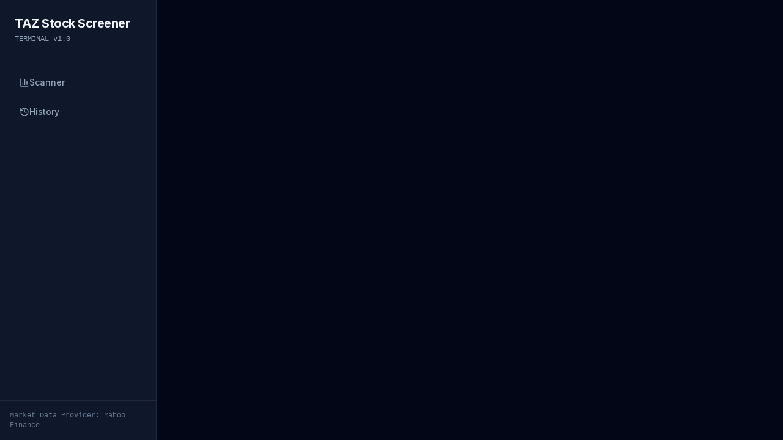

--- FILE ---
content_type: text/html; charset=UTF-8
request_url: https://simpleswingtrading.com/feeds/9006711622631801247/comments/default
body_size: 601
content:
<!doctype html>
<html lang="en">
  <head>
    <meta charset="UTF-8" />
    <link rel="icon" type="image/svg+xml" href="/vite.svg" />
    <meta name="viewport" content="width=device-width, initial-scale=1.0" />
    <title>Stock Screener Website</title>
    <meta property="og:image" content="https://bolt.new/static/og_default.png">
    <meta name="twitter:card" content="summary_large_image">
    <meta name="twitter:image" content="https://bolt.new/static/og_default.png">
  <script type="module" crossorigin src="/assets/index-D6xJp6ns.js"></script>
  <link rel="stylesheet" crossorigin href="/assets/index-ClDJcWgm.css">
<script async src="https://bolt.new/badge.js?s=7493deca-1e26-499a-8634-1e1070dc9bd2"></script></head>
  <body>
    <div id="root"></div>
  </body>
</html>


--- FILE ---
content_type: application/javascript; charset=UTF-8
request_url: https://simpleswingtrading.com/assets/index-D6xJp6ns.js
body_size: 98582
content:
(function(){const t=document.createElement("link").relList;if(t&&t.supports&&t.supports("modulepreload"))return;for(const s of document.querySelectorAll('link[rel="modulepreload"]'))r(s);new MutationObserver(s=>{for(const i of s)if(i.type==="childList")for(const o of i.addedNodes)o.tagName==="LINK"&&o.rel==="modulepreload"&&r(o)}).observe(document,{childList:!0,subtree:!0});function n(s){const i={};return s.integrity&&(i.integrity=s.integrity),s.referrerPolicy&&(i.referrerPolicy=s.referrerPolicy),s.crossOrigin==="use-credentials"?i.credentials="include":s.crossOrigin==="anonymous"?i.credentials="omit":i.credentials="same-origin",i}function r(s){if(s.ep)return;s.ep=!0;const i=n(s);fetch(s.href,i)}})();var He=typeof globalThis<"u"?globalThis:typeof window<"u"?window:typeof global<"u"?global:typeof self<"u"?self:{};function $f(e){if(e.__esModule)return e;var t=e.default;if(typeof t=="function"){var n=function r(){return this instanceof r?Reflect.construct(t,arguments,this.constructor):t.apply(this,arguments)};n.prototype=t.prototype}else n={};return Object.defineProperty(n,"__esModule",{value:!0}),Object.keys(e).forEach(function(r){var s=Object.getOwnPropertyDescriptor(e,r);Object.defineProperty(n,r,s.get?s:{enumerable:!0,get:function(){return e[r]}})}),n}var Pc={exports:{}},Si={},Nc={exports:{}},F={};/**
 * @license React
 * react.production.min.js
 *
 * Copyright (c) Facebook, Inc. and its affiliates.
 *
 * This source code is licensed under the MIT license found in the
 * LICENSE file in the root directory of this source tree.
 */var Zr=Symbol.for("react.element"),Af=Symbol.for("react.portal"),If=Symbol.for("react.fragment"),Lf=Symbol.for("react.strict_mode"),Mf=Symbol.for("react.profiler"),Df=Symbol.for("react.provider"),Uf=Symbol.for("react.context"),zf=Symbol.for("react.forward_ref"),Ff=Symbol.for("react.suspense"),Bf=Symbol.for("react.memo"),Wf=Symbol.for("react.lazy"),qa=Symbol.iterator;function Hf(e){return e===null||typeof e!="object"?null:(e=qa&&e[qa]||e["@@iterator"],typeof e=="function"?e:null)}var Rc={isMounted:function(){return!1},enqueueForceUpdate:function(){},enqueueReplaceState:function(){},enqueueSetState:function(){}},Oc=Object.assign,$c={};function Zn(e,t,n){this.props=e,this.context=t,this.refs=$c,this.updater=n||Rc}Zn.prototype.isReactComponent={};Zn.prototype.setState=function(e,t){if(typeof e!="object"&&typeof e!="function"&&e!=null)throw Error("setState(...): takes an object of state variables to update or a function which returns an object of state variables.");this.updater.enqueueSetState(this,e,t,"setState")};Zn.prototype.forceUpdate=function(e){this.updater.enqueueForceUpdate(this,e,"forceUpdate")};function Ac(){}Ac.prototype=Zn.prototype;function Fl(e,t,n){this.props=e,this.context=t,this.refs=$c,this.updater=n||Rc}var Bl=Fl.prototype=new Ac;Bl.constructor=Fl;Oc(Bl,Zn.prototype);Bl.isPureReactComponent=!0;var Ja=Array.isArray,Ic=Object.prototype.hasOwnProperty,Wl={current:null},Lc={key:!0,ref:!0,__self:!0,__source:!0};function Mc(e,t,n){var r,s={},i=null,o=null;if(t!=null)for(r in t.ref!==void 0&&(o=t.ref),t.key!==void 0&&(i=""+t.key),t)Ic.call(t,r)&&!Lc.hasOwnProperty(r)&&(s[r]=t[r]);var l=arguments.length-2;if(l===1)s.children=n;else if(1<l){for(var a=Array(l),u=0;u<l;u++)a[u]=arguments[u+2];s.children=a}if(e&&e.defaultProps)for(r in l=e.defaultProps,l)s[r]===void 0&&(s[r]=l[r]);return{$$typeof:Zr,type:e,key:i,ref:o,props:s,_owner:Wl.current}}function Vf(e,t){return{$$typeof:Zr,type:e.type,key:t,ref:e.ref,props:e.props,_owner:e._owner}}function Hl(e){return typeof e=="object"&&e!==null&&e.$$typeof===Zr}function Kf(e){var t={"=":"=0",":":"=2"};return"$"+e.replace(/[=:]/g,function(n){return t[n]})}var Ga=/\/+/g;function Gi(e,t){return typeof e=="object"&&e!==null&&e.key!=null?Kf(""+e.key):t.toString(36)}function Ls(e,t,n,r,s){var i=typeof e;(i==="undefined"||i==="boolean")&&(e=null);var o=!1;if(e===null)o=!0;else switch(i){case"string":case"number":o=!0;break;case"object":switch(e.$$typeof){case Zr:case Af:o=!0}}if(o)return o=e,s=s(o),e=r===""?"."+Gi(o,0):r,Ja(s)?(n="",e!=null&&(n=e.replace(Ga,"$&/")+"/"),Ls(s,t,n,"",function(u){return u})):s!=null&&(Hl(s)&&(s=Vf(s,n+(!s.key||o&&o.key===s.key?"":(""+s.key).replace(Ga,"$&/")+"/")+e)),t.push(s)),1;if(o=0,r=r===""?".":r+":",Ja(e))for(var l=0;l<e.length;l++){i=e[l];var a=r+Gi(i,l);o+=Ls(i,t,n,a,s)}else if(a=Hf(e),typeof a=="function")for(e=a.call(e),l=0;!(i=e.next()).done;)i=i.value,a=r+Gi(i,l++),o+=Ls(i,t,n,a,s);else if(i==="object")throw t=String(e),Error("Objects are not valid as a React child (found: "+(t==="[object Object]"?"object with keys {"+Object.keys(e).join(", ")+"}":t)+"). If you meant to render a collection of children, use an array instead.");return o}function fs(e,t,n){if(e==null)return e;var r=[],s=0;return Ls(e,r,"","",function(i){return t.call(n,i,s++)}),r}function qf(e){if(e._status===-1){var t=e._result;t=t(),t.then(function(n){(e._status===0||e._status===-1)&&(e._status=1,e._result=n)},function(n){(e._status===0||e._status===-1)&&(e._status=2,e._result=n)}),e._status===-1&&(e._status=0,e._result=t)}if(e._status===1)return e._result.default;throw e._result}var be={current:null},Ms={transition:null},Jf={ReactCurrentDispatcher:be,ReactCurrentBatchConfig:Ms,ReactCurrentOwner:Wl};function Dc(){throw Error("act(...) is not supported in production builds of React.")}F.Children={map:fs,forEach:function(e,t,n){fs(e,function(){t.apply(this,arguments)},n)},count:function(e){var t=0;return fs(e,function(){t++}),t},toArray:function(e){return fs(e,function(t){return t})||[]},only:function(e){if(!Hl(e))throw Error("React.Children.only expected to receive a single React element child.");return e}};F.Component=Zn;F.Fragment=If;F.Profiler=Mf;F.PureComponent=Fl;F.StrictMode=Lf;F.Suspense=Ff;F.__SECRET_INTERNALS_DO_NOT_USE_OR_YOU_WILL_BE_FIRED=Jf;F.act=Dc;F.cloneElement=function(e,t,n){if(e==null)throw Error("React.cloneElement(...): The argument must be a React element, but you passed "+e+".");var r=Oc({},e.props),s=e.key,i=e.ref,o=e._owner;if(t!=null){if(t.ref!==void 0&&(i=t.ref,o=Wl.current),t.key!==void 0&&(s=""+t.key),e.type&&e.type.defaultProps)var l=e.type.defaultProps;for(a in t)Ic.call(t,a)&&!Lc.hasOwnProperty(a)&&(r[a]=t[a]===void 0&&l!==void 0?l[a]:t[a])}var a=arguments.length-2;if(a===1)r.children=n;else if(1<a){l=Array(a);for(var u=0;u<a;u++)l[u]=arguments[u+2];r.children=l}return{$$typeof:Zr,type:e.type,key:s,ref:i,props:r,_owner:o}};F.createContext=function(e){return e={$$typeof:Uf,_currentValue:e,_currentValue2:e,_threadCount:0,Provider:null,Consumer:null,_defaultValue:null,_globalName:null},e.Provider={$$typeof:Df,_context:e},e.Consumer=e};F.createElement=Mc;F.createFactory=function(e){var t=Mc.bind(null,e);return t.type=e,t};F.createRef=function(){return{current:null}};F.forwardRef=function(e){return{$$typeof:zf,render:e}};F.isValidElement=Hl;F.lazy=function(e){return{$$typeof:Wf,_payload:{_status:-1,_result:e},_init:qf}};F.memo=function(e,t){return{$$typeof:Bf,type:e,compare:t===void 0?null:t}};F.startTransition=function(e){var t=Ms.transition;Ms.transition={};try{e()}finally{Ms.transition=t}};F.unstable_act=Dc;F.useCallback=function(e,t){return be.current.useCallback(e,t)};F.useContext=function(e){return be.current.useContext(e)};F.useDebugValue=function(){};F.useDeferredValue=function(e){return be.current.useDeferredValue(e)};F.useEffect=function(e,t){return be.current.useEffect(e,t)};F.useId=function(){return be.current.useId()};F.useImperativeHandle=function(e,t,n){return be.current.useImperativeHandle(e,t,n)};F.useInsertionEffect=function(e,t){return be.current.useInsertionEffect(e,t)};F.useLayoutEffect=function(e,t){return be.current.useLayoutEffect(e,t)};F.useMemo=function(e,t){return be.current.useMemo(e,t)};F.useReducer=function(e,t,n){return be.current.useReducer(e,t,n)};F.useRef=function(e){return be.current.useRef(e)};F.useState=function(e){return be.current.useState(e)};F.useSyncExternalStore=function(e,t,n){return be.current.useSyncExternalStore(e,t,n)};F.useTransition=function(){return be.current.useTransition()};F.version="18.3.1";Nc.exports=F;var k=Nc.exports;/**
 * @license React
 * react-jsx-runtime.production.min.js
 *
 * Copyright (c) Facebook, Inc. and its affiliates.
 *
 * This source code is licensed under the MIT license found in the
 * LICENSE file in the root directory of this source tree.
 */var Gf=k,Qf=Symbol.for("react.element"),Yf=Symbol.for("react.fragment"),Xf=Object.prototype.hasOwnProperty,Zf=Gf.__SECRET_INTERNALS_DO_NOT_USE_OR_YOU_WILL_BE_FIRED.ReactCurrentOwner,ep={key:!0,ref:!0,__self:!0,__source:!0};function Uc(e,t,n){var r,s={},i=null,o=null;n!==void 0&&(i=""+n),t.key!==void 0&&(i=""+t.key),t.ref!==void 0&&(o=t.ref);for(r in t)Xf.call(t,r)&&!ep.hasOwnProperty(r)&&(s[r]=t[r]);if(e&&e.defaultProps)for(r in t=e.defaultProps,t)s[r]===void 0&&(s[r]=t[r]);return{$$typeof:Qf,type:e,key:i,ref:o,props:s,_owner:Zf.current}}Si.Fragment=Yf;Si.jsx=Uc;Si.jsxs=Uc;Pc.exports=Si;var h=Pc.exports,zc={exports:{}},De={},Fc={exports:{}},Bc={};/**
 * @license React
 * scheduler.production.min.js
 *
 * Copyright (c) Facebook, Inc. and its affiliates.
 *
 * This source code is licensed under the MIT license found in the
 * LICENSE file in the root directory of this source tree.
 */(function(e){function t(P,A){var I=P.length;P.push(A);e:for(;0<I;){var B=I-1>>>1,O=P[B];if(0<s(O,A))P[B]=A,P[I]=O,I=B;else break e}}function n(P){return P.length===0?null:P[0]}function r(P){if(P.length===0)return null;var A=P[0],I=P.pop();if(I!==A){P[0]=I;e:for(var B=0,O=P.length,V=O>>>1;B<V;){var q=2*(B+1)-1,ve=P[q],qe=q+1,ht=P[qe];if(0>s(ve,I))qe<O&&0>s(ht,ve)?(P[B]=ht,P[qe]=I,B=qe):(P[B]=ve,P[q]=I,B=q);else if(qe<O&&0>s(ht,I))P[B]=ht,P[qe]=I,B=qe;else break e}}return A}function s(P,A){var I=P.sortIndex-A.sortIndex;return I!==0?I:P.id-A.id}if(typeof performance=="object"&&typeof performance.now=="function"){var i=performance;e.unstable_now=function(){return i.now()}}else{var o=Date,l=o.now();e.unstable_now=function(){return o.now()-l}}var a=[],u=[],c=1,d=null,f=3,v=!1,y=!1,x=!1,_=typeof setTimeout=="function"?setTimeout:null,g=typeof clearTimeout=="function"?clearTimeout:null,m=typeof setImmediate<"u"?setImmediate:null;typeof navigator<"u"&&navigator.scheduling!==void 0&&navigator.scheduling.isInputPending!==void 0&&navigator.scheduling.isInputPending.bind(navigator.scheduling);function p(P){for(var A=n(u);A!==null;){if(A.callback===null)r(u);else if(A.startTime<=P)r(u),A.sortIndex=A.expirationTime,t(a,A);else break;A=n(u)}}function w(P){if(x=!1,p(P),!y)if(n(a)!==null)y=!0,J(S);else{var A=n(u);A!==null&&fe(w,A.startTime-P)}}function S(P,A){y=!1,x&&(x=!1,g(T),T=-1),v=!0;var I=f;try{for(p(A),d=n(a);d!==null&&(!(d.expirationTime>A)||P&&!R());){var B=d.callback;if(typeof B=="function"){d.callback=null,f=d.priorityLevel;var O=B(d.expirationTime<=A);A=e.unstable_now(),typeof O=="function"?d.callback=O:d===n(a)&&r(a),p(A)}else r(a);d=n(a)}if(d!==null)var V=!0;else{var q=n(u);q!==null&&fe(w,q.startTime-A),V=!1}return V}finally{d=null,f=I,v=!1}}var b=!1,C=null,T=-1,D=5,E=-1;function R(){return!(e.unstable_now()-E<D)}function $(){if(C!==null){var P=e.unstable_now();E=P;var A=!0;try{A=C(!0,P)}finally{A?U():(b=!1,C=null)}}else b=!1}var U;if(typeof m=="function")U=function(){m($)};else if(typeof MessageChannel<"u"){var L=new MessageChannel,H=L.port2;L.port1.onmessage=$,U=function(){H.postMessage(null)}}else U=function(){_($,0)};function J(P){C=P,b||(b=!0,U())}function fe(P,A){T=_(function(){P(e.unstable_now())},A)}e.unstable_IdlePriority=5,e.unstable_ImmediatePriority=1,e.unstable_LowPriority=4,e.unstable_NormalPriority=3,e.unstable_Profiling=null,e.unstable_UserBlockingPriority=2,e.unstable_cancelCallback=function(P){P.callback=null},e.unstable_continueExecution=function(){y||v||(y=!0,J(S))},e.unstable_forceFrameRate=function(P){0>P||125<P?console.error("forceFrameRate takes a positive int between 0 and 125, forcing frame rates higher than 125 fps is not supported"):D=0<P?Math.floor(1e3/P):5},e.unstable_getCurrentPriorityLevel=function(){return f},e.unstable_getFirstCallbackNode=function(){return n(a)},e.unstable_next=function(P){switch(f){case 1:case 2:case 3:var A=3;break;default:A=f}var I=f;f=A;try{return P()}finally{f=I}},e.unstable_pauseExecution=function(){},e.unstable_requestPaint=function(){},e.unstable_runWithPriority=function(P,A){switch(P){case 1:case 2:case 3:case 4:case 5:break;default:P=3}var I=f;f=P;try{return A()}finally{f=I}},e.unstable_scheduleCallback=function(P,A,I){var B=e.unstable_now();switch(typeof I=="object"&&I!==null?(I=I.delay,I=typeof I=="number"&&0<I?B+I:B):I=B,P){case 1:var O=-1;break;case 2:O=250;break;case 5:O=1073741823;break;case 4:O=1e4;break;default:O=5e3}return O=I+O,P={id:c++,callback:A,priorityLevel:P,startTime:I,expirationTime:O,sortIndex:-1},I>B?(P.sortIndex=I,t(u,P),n(a)===null&&P===n(u)&&(x?(g(T),T=-1):x=!0,fe(w,I-B))):(P.sortIndex=O,t(a,P),y||v||(y=!0,J(S))),P},e.unstable_shouldYield=R,e.unstable_wrapCallback=function(P){var A=f;return function(){var I=f;f=A;try{return P.apply(this,arguments)}finally{f=I}}}})(Bc);Fc.exports=Bc;var tp=Fc.exports;/**
 * @license React
 * react-dom.production.min.js
 *
 * Copyright (c) Facebook, Inc. and its affiliates.
 *
 * This source code is licensed under the MIT license found in the
 * LICENSE file in the root directory of this source tree.
 */var np=k,Me=tp;function j(e){for(var t="https://reactjs.org/docs/error-decoder.html?invariant="+e,n=1;n<arguments.length;n++)t+="&args[]="+encodeURIComponent(arguments[n]);return"Minified React error #"+e+"; visit "+t+" for the full message or use the non-minified dev environment for full errors and additional helpful warnings."}var Wc=new Set,Ar={};function mn(e,t){Vn(e,t),Vn(e+"Capture",t)}function Vn(e,t){for(Ar[e]=t,e=0;e<t.length;e++)Wc.add(t[e])}var _t=!(typeof window>"u"||typeof window.document>"u"||typeof window.document.createElement>"u"),$o=Object.prototype.hasOwnProperty,rp=/^[:A-Z_a-z\u00C0-\u00D6\u00D8-\u00F6\u00F8-\u02FF\u0370-\u037D\u037F-\u1FFF\u200C-\u200D\u2070-\u218F\u2C00-\u2FEF\u3001-\uD7FF\uF900-\uFDCF\uFDF0-\uFFFD][:A-Z_a-z\u00C0-\u00D6\u00D8-\u00F6\u00F8-\u02FF\u0370-\u037D\u037F-\u1FFF\u200C-\u200D\u2070-\u218F\u2C00-\u2FEF\u3001-\uD7FF\uF900-\uFDCF\uFDF0-\uFFFD\-.0-9\u00B7\u0300-\u036F\u203F-\u2040]*$/,Qa={},Ya={};function sp(e){return $o.call(Ya,e)?!0:$o.call(Qa,e)?!1:rp.test(e)?Ya[e]=!0:(Qa[e]=!0,!1)}function ip(e,t,n,r){if(n!==null&&n.type===0)return!1;switch(typeof t){case"function":case"symbol":return!0;case"boolean":return r?!1:n!==null?!n.acceptsBooleans:(e=e.toLowerCase().slice(0,5),e!=="data-"&&e!=="aria-");default:return!1}}function op(e,t,n,r){if(t===null||typeof t>"u"||ip(e,t,n,r))return!0;if(r)return!1;if(n!==null)switch(n.type){case 3:return!t;case 4:return t===!1;case 5:return isNaN(t);case 6:return isNaN(t)||1>t}return!1}function je(e,t,n,r,s,i,o){this.acceptsBooleans=t===2||t===3||t===4,this.attributeName=r,this.attributeNamespace=s,this.mustUseProperty=n,this.propertyName=e,this.type=t,this.sanitizeURL=i,this.removeEmptyString=o}var ge={};"children dangerouslySetInnerHTML defaultValue defaultChecked innerHTML suppressContentEditableWarning suppressHydrationWarning style".split(" ").forEach(function(e){ge[e]=new je(e,0,!1,e,null,!1,!1)});[["acceptCharset","accept-charset"],["className","class"],["htmlFor","for"],["httpEquiv","http-equiv"]].forEach(function(e){var t=e[0];ge[t]=new je(t,1,!1,e[1],null,!1,!1)});["contentEditable","draggable","spellCheck","value"].forEach(function(e){ge[e]=new je(e,2,!1,e.toLowerCase(),null,!1,!1)});["autoReverse","externalResourcesRequired","focusable","preserveAlpha"].forEach(function(e){ge[e]=new je(e,2,!1,e,null,!1,!1)});"allowFullScreen async autoFocus autoPlay controls default defer disabled disablePictureInPicture disableRemotePlayback formNoValidate hidden loop noModule noValidate open playsInline readOnly required reversed scoped seamless itemScope".split(" ").forEach(function(e){ge[e]=new je(e,3,!1,e.toLowerCase(),null,!1,!1)});["checked","multiple","muted","selected"].forEach(function(e){ge[e]=new je(e,3,!0,e,null,!1,!1)});["capture","download"].forEach(function(e){ge[e]=new je(e,4,!1,e,null,!1,!1)});["cols","rows","size","span"].forEach(function(e){ge[e]=new je(e,6,!1,e,null,!1,!1)});["rowSpan","start"].forEach(function(e){ge[e]=new je(e,5,!1,e.toLowerCase(),null,!1,!1)});var Vl=/[\-:]([a-z])/g;function Kl(e){return e[1].toUpperCase()}"accent-height alignment-baseline arabic-form baseline-shift cap-height clip-path clip-rule color-interpolation color-interpolation-filters color-profile color-rendering dominant-baseline enable-background fill-opacity fill-rule flood-color flood-opacity font-family font-size font-size-adjust font-stretch font-style font-variant font-weight glyph-name glyph-orientation-horizontal glyph-orientation-vertical horiz-adv-x horiz-origin-x image-rendering letter-spacing lighting-color marker-end marker-mid marker-start overline-position overline-thickness paint-order panose-1 pointer-events rendering-intent shape-rendering stop-color stop-opacity strikethrough-position strikethrough-thickness stroke-dasharray stroke-dashoffset stroke-linecap stroke-linejoin stroke-miterlimit stroke-opacity stroke-width text-anchor text-decoration text-rendering underline-position underline-thickness unicode-bidi unicode-range units-per-em v-alphabetic v-hanging v-ideographic v-mathematical vector-effect vert-adv-y vert-origin-x vert-origin-y word-spacing writing-mode xmlns:xlink x-height".split(" ").forEach(function(e){var t=e.replace(Vl,Kl);ge[t]=new je(t,1,!1,e,null,!1,!1)});"xlink:actuate xlink:arcrole xlink:role xlink:show xlink:title xlink:type".split(" ").forEach(function(e){var t=e.replace(Vl,Kl);ge[t]=new je(t,1,!1,e,"http://www.w3.org/1999/xlink",!1,!1)});["xml:base","xml:lang","xml:space"].forEach(function(e){var t=e.replace(Vl,Kl);ge[t]=new je(t,1,!1,e,"http://www.w3.org/XML/1998/namespace",!1,!1)});["tabIndex","crossOrigin"].forEach(function(e){ge[e]=new je(e,1,!1,e.toLowerCase(),null,!1,!1)});ge.xlinkHref=new je("xlinkHref",1,!1,"xlink:href","http://www.w3.org/1999/xlink",!0,!1);["src","href","action","formAction"].forEach(function(e){ge[e]=new je(e,1,!1,e.toLowerCase(),null,!0,!0)});function ql(e,t,n,r){var s=ge.hasOwnProperty(t)?ge[t]:null;(s!==null?s.type!==0:r||!(2<t.length)||t[0]!=="o"&&t[0]!=="O"||t[1]!=="n"&&t[1]!=="N")&&(op(t,n,s,r)&&(n=null),r||s===null?sp(t)&&(n===null?e.removeAttribute(t):e.setAttribute(t,""+n)):s.mustUseProperty?e[s.propertyName]=n===null?s.type===3?!1:"":n:(t=s.attributeName,r=s.attributeNamespace,n===null?e.removeAttribute(t):(s=s.type,n=s===3||s===4&&n===!0?"":""+n,r?e.setAttributeNS(r,t,n):e.setAttribute(t,n))))}var jt=np.__SECRET_INTERNALS_DO_NOT_USE_OR_YOU_WILL_BE_FIRED,ps=Symbol.for("react.element"),Cn=Symbol.for("react.portal"),Tn=Symbol.for("react.fragment"),Jl=Symbol.for("react.strict_mode"),Ao=Symbol.for("react.profiler"),Hc=Symbol.for("react.provider"),Vc=Symbol.for("react.context"),Gl=Symbol.for("react.forward_ref"),Io=Symbol.for("react.suspense"),Lo=Symbol.for("react.suspense_list"),Ql=Symbol.for("react.memo"),Rt=Symbol.for("react.lazy"),Kc=Symbol.for("react.offscreen"),Xa=Symbol.iterator;function or(e){return e===null||typeof e!="object"?null:(e=Xa&&e[Xa]||e["@@iterator"],typeof e=="function"?e:null)}var re=Object.assign,Qi;function gr(e){if(Qi===void 0)try{throw Error()}catch(n){var t=n.stack.trim().match(/\n( *(at )?)/);Qi=t&&t[1]||""}return`
`+Qi+e}var Yi=!1;function Xi(e,t){if(!e||Yi)return"";Yi=!0;var n=Error.prepareStackTrace;Error.prepareStackTrace=void 0;try{if(t)if(t=function(){throw Error()},Object.defineProperty(t.prototype,"props",{set:function(){throw Error()}}),typeof Reflect=="object"&&Reflect.construct){try{Reflect.construct(t,[])}catch(u){var r=u}Reflect.construct(e,[],t)}else{try{t.call()}catch(u){r=u}e.call(t.prototype)}else{try{throw Error()}catch(u){r=u}e()}}catch(u){if(u&&r&&typeof u.stack=="string"){for(var s=u.stack.split(`
`),i=r.stack.split(`
`),o=s.length-1,l=i.length-1;1<=o&&0<=l&&s[o]!==i[l];)l--;for(;1<=o&&0<=l;o--,l--)if(s[o]!==i[l]){if(o!==1||l!==1)do if(o--,l--,0>l||s[o]!==i[l]){var a=`
`+s[o].replace(" at new "," at ");return e.displayName&&a.includes("<anonymous>")&&(a=a.replace("<anonymous>",e.displayName)),a}while(1<=o&&0<=l);break}}}finally{Yi=!1,Error.prepareStackTrace=n}return(e=e?e.displayName||e.name:"")?gr(e):""}function lp(e){switch(e.tag){case 5:return gr(e.type);case 16:return gr("Lazy");case 13:return gr("Suspense");case 19:return gr("SuspenseList");case 0:case 2:case 15:return e=Xi(e.type,!1),e;case 11:return e=Xi(e.type.render,!1),e;case 1:return e=Xi(e.type,!0),e;default:return""}}function Mo(e){if(e==null)return null;if(typeof e=="function")return e.displayName||e.name||null;if(typeof e=="string")return e;switch(e){case Tn:return"Fragment";case Cn:return"Portal";case Ao:return"Profiler";case Jl:return"StrictMode";case Io:return"Suspense";case Lo:return"SuspenseList"}if(typeof e=="object")switch(e.$$typeof){case Vc:return(e.displayName||"Context")+".Consumer";case Hc:return(e._context.displayName||"Context")+".Provider";case Gl:var t=e.render;return e=e.displayName,e||(e=t.displayName||t.name||"",e=e!==""?"ForwardRef("+e+")":"ForwardRef"),e;case Ql:return t=e.displayName||null,t!==null?t:Mo(e.type)||"Memo";case Rt:t=e._payload,e=e._init;try{return Mo(e(t))}catch{}}return null}function ap(e){var t=e.type;switch(e.tag){case 24:return"Cache";case 9:return(t.displayName||"Context")+".Consumer";case 10:return(t._context.displayName||"Context")+".Provider";case 18:return"DehydratedFragment";case 11:return e=t.render,e=e.displayName||e.name||"",t.displayName||(e!==""?"ForwardRef("+e+")":"ForwardRef");case 7:return"Fragment";case 5:return t;case 4:return"Portal";case 3:return"Root";case 6:return"Text";case 16:return Mo(t);case 8:return t===Jl?"StrictMode":"Mode";case 22:return"Offscreen";case 12:return"Profiler";case 21:return"Scope";case 13:return"Suspense";case 19:return"SuspenseList";case 25:return"TracingMarker";case 1:case 0:case 17:case 2:case 14:case 15:if(typeof t=="function")return t.displayName||t.name||null;if(typeof t=="string")return t}return null}function Kt(e){switch(typeof e){case"boolean":case"number":case"string":case"undefined":return e;case"object":return e;default:return""}}function qc(e){var t=e.type;return(e=e.nodeName)&&e.toLowerCase()==="input"&&(t==="checkbox"||t==="radio")}function up(e){var t=qc(e)?"checked":"value",n=Object.getOwnPropertyDescriptor(e.constructor.prototype,t),r=""+e[t];if(!e.hasOwnProperty(t)&&typeof n<"u"&&typeof n.get=="function"&&typeof n.set=="function"){var s=n.get,i=n.set;return Object.defineProperty(e,t,{configurable:!0,get:function(){return s.call(this)},set:function(o){r=""+o,i.call(this,o)}}),Object.defineProperty(e,t,{enumerable:n.enumerable}),{getValue:function(){return r},setValue:function(o){r=""+o},stopTracking:function(){e._valueTracker=null,delete e[t]}}}}function ms(e){e._valueTracker||(e._valueTracker=up(e))}function Jc(e){if(!e)return!1;var t=e._valueTracker;if(!t)return!0;var n=t.getValue(),r="";return e&&(r=qc(e)?e.checked?"true":"false":e.value),e=r,e!==n?(t.setValue(e),!0):!1}function Qs(e){if(e=e||(typeof document<"u"?document:void 0),typeof e>"u")return null;try{return e.activeElement||e.body}catch{return e.body}}function Do(e,t){var n=t.checked;return re({},t,{defaultChecked:void 0,defaultValue:void 0,value:void 0,checked:n??e._wrapperState.initialChecked})}function Za(e,t){var n=t.defaultValue==null?"":t.defaultValue,r=t.checked!=null?t.checked:t.defaultChecked;n=Kt(t.value!=null?t.value:n),e._wrapperState={initialChecked:r,initialValue:n,controlled:t.type==="checkbox"||t.type==="radio"?t.checked!=null:t.value!=null}}function Gc(e,t){t=t.checked,t!=null&&ql(e,"checked",t,!1)}function Uo(e,t){Gc(e,t);var n=Kt(t.value),r=t.type;if(n!=null)r==="number"?(n===0&&e.value===""||e.value!=n)&&(e.value=""+n):e.value!==""+n&&(e.value=""+n);else if(r==="submit"||r==="reset"){e.removeAttribute("value");return}t.hasOwnProperty("value")?zo(e,t.type,n):t.hasOwnProperty("defaultValue")&&zo(e,t.type,Kt(t.defaultValue)),t.checked==null&&t.defaultChecked!=null&&(e.defaultChecked=!!t.defaultChecked)}function eu(e,t,n){if(t.hasOwnProperty("value")||t.hasOwnProperty("defaultValue")){var r=t.type;if(!(r!=="submit"&&r!=="reset"||t.value!==void 0&&t.value!==null))return;t=""+e._wrapperState.initialValue,n||t===e.value||(e.value=t),e.defaultValue=t}n=e.name,n!==""&&(e.name=""),e.defaultChecked=!!e._wrapperState.initialChecked,n!==""&&(e.name=n)}function zo(e,t,n){(t!=="number"||Qs(e.ownerDocument)!==e)&&(n==null?e.defaultValue=""+e._wrapperState.initialValue:e.defaultValue!==""+n&&(e.defaultValue=""+n))}var vr=Array.isArray;function Un(e,t,n,r){if(e=e.options,t){t={};for(var s=0;s<n.length;s++)t["$"+n[s]]=!0;for(n=0;n<e.length;n++)s=t.hasOwnProperty("$"+e[n].value),e[n].selected!==s&&(e[n].selected=s),s&&r&&(e[n].defaultSelected=!0)}else{for(n=""+Kt(n),t=null,s=0;s<e.length;s++){if(e[s].value===n){e[s].selected=!0,r&&(e[s].defaultSelected=!0);return}t!==null||e[s].disabled||(t=e[s])}t!==null&&(t.selected=!0)}}function Fo(e,t){if(t.dangerouslySetInnerHTML!=null)throw Error(j(91));return re({},t,{value:void 0,defaultValue:void 0,children:""+e._wrapperState.initialValue})}function tu(e,t){var n=t.value;if(n==null){if(n=t.children,t=t.defaultValue,n!=null){if(t!=null)throw Error(j(92));if(vr(n)){if(1<n.length)throw Error(j(93));n=n[0]}t=n}t==null&&(t=""),n=t}e._wrapperState={initialValue:Kt(n)}}function Qc(e,t){var n=Kt(t.value),r=Kt(t.defaultValue);n!=null&&(n=""+n,n!==e.value&&(e.value=n),t.defaultValue==null&&e.defaultValue!==n&&(e.defaultValue=n)),r!=null&&(e.defaultValue=""+r)}function nu(e){var t=e.textContent;t===e._wrapperState.initialValue&&t!==""&&t!==null&&(e.value=t)}function Yc(e){switch(e){case"svg":return"http://www.w3.org/2000/svg";case"math":return"http://www.w3.org/1998/Math/MathML";default:return"http://www.w3.org/1999/xhtml"}}function Bo(e,t){return e==null||e==="http://www.w3.org/1999/xhtml"?Yc(t):e==="http://www.w3.org/2000/svg"&&t==="foreignObject"?"http://www.w3.org/1999/xhtml":e}var gs,Xc=function(e){return typeof MSApp<"u"&&MSApp.execUnsafeLocalFunction?function(t,n,r,s){MSApp.execUnsafeLocalFunction(function(){return e(t,n,r,s)})}:e}(function(e,t){if(e.namespaceURI!=="http://www.w3.org/2000/svg"||"innerHTML"in e)e.innerHTML=t;else{for(gs=gs||document.createElement("div"),gs.innerHTML="<svg>"+t.valueOf().toString()+"</svg>",t=gs.firstChild;e.firstChild;)e.removeChild(e.firstChild);for(;t.firstChild;)e.appendChild(t.firstChild)}});function Ir(e,t){if(t){var n=e.firstChild;if(n&&n===e.lastChild&&n.nodeType===3){n.nodeValue=t;return}}e.textContent=t}var _r={animationIterationCount:!0,aspectRatio:!0,borderImageOutset:!0,borderImageSlice:!0,borderImageWidth:!0,boxFlex:!0,boxFlexGroup:!0,boxOrdinalGroup:!0,columnCount:!0,columns:!0,flex:!0,flexGrow:!0,flexPositive:!0,flexShrink:!0,flexNegative:!0,flexOrder:!0,gridArea:!0,gridRow:!0,gridRowEnd:!0,gridRowSpan:!0,gridRowStart:!0,gridColumn:!0,gridColumnEnd:!0,gridColumnSpan:!0,gridColumnStart:!0,fontWeight:!0,lineClamp:!0,lineHeight:!0,opacity:!0,order:!0,orphans:!0,tabSize:!0,widows:!0,zIndex:!0,zoom:!0,fillOpacity:!0,floodOpacity:!0,stopOpacity:!0,strokeDasharray:!0,strokeDashoffset:!0,strokeMiterlimit:!0,strokeOpacity:!0,strokeWidth:!0},cp=["Webkit","ms","Moz","O"];Object.keys(_r).forEach(function(e){cp.forEach(function(t){t=t+e.charAt(0).toUpperCase()+e.substring(1),_r[t]=_r[e]})});function Zc(e,t,n){return t==null||typeof t=="boolean"||t===""?"":n||typeof t!="number"||t===0||_r.hasOwnProperty(e)&&_r[e]?(""+t).trim():t+"px"}function ed(e,t){e=e.style;for(var n in t)if(t.hasOwnProperty(n)){var r=n.indexOf("--")===0,s=Zc(n,t[n],r);n==="float"&&(n="cssFloat"),r?e.setProperty(n,s):e[n]=s}}var dp=re({menuitem:!0},{area:!0,base:!0,br:!0,col:!0,embed:!0,hr:!0,img:!0,input:!0,keygen:!0,link:!0,meta:!0,param:!0,source:!0,track:!0,wbr:!0});function Wo(e,t){if(t){if(dp[e]&&(t.children!=null||t.dangerouslySetInnerHTML!=null))throw Error(j(137,e));if(t.dangerouslySetInnerHTML!=null){if(t.children!=null)throw Error(j(60));if(typeof t.dangerouslySetInnerHTML!="object"||!("__html"in t.dangerouslySetInnerHTML))throw Error(j(61))}if(t.style!=null&&typeof t.style!="object")throw Error(j(62))}}function Ho(e,t){if(e.indexOf("-")===-1)return typeof t.is=="string";switch(e){case"annotation-xml":case"color-profile":case"font-face":case"font-face-src":case"font-face-uri":case"font-face-format":case"font-face-name":case"missing-glyph":return!1;default:return!0}}var Vo=null;function Yl(e){return e=e.target||e.srcElement||window,e.correspondingUseElement&&(e=e.correspondingUseElement),e.nodeType===3?e.parentNode:e}var Ko=null,zn=null,Fn=null;function ru(e){if(e=ns(e)){if(typeof Ko!="function")throw Error(j(280));var t=e.stateNode;t&&(t=Ti(t),Ko(e.stateNode,e.type,t))}}function td(e){zn?Fn?Fn.push(e):Fn=[e]:zn=e}function nd(){if(zn){var e=zn,t=Fn;if(Fn=zn=null,ru(e),t)for(e=0;e<t.length;e++)ru(t[e])}}function rd(e,t){return e(t)}function sd(){}var Zi=!1;function id(e,t,n){if(Zi)return e(t,n);Zi=!0;try{return rd(e,t,n)}finally{Zi=!1,(zn!==null||Fn!==null)&&(sd(),nd())}}function Lr(e,t){var n=e.stateNode;if(n===null)return null;var r=Ti(n);if(r===null)return null;n=r[t];e:switch(t){case"onClick":case"onClickCapture":case"onDoubleClick":case"onDoubleClickCapture":case"onMouseDown":case"onMouseDownCapture":case"onMouseMove":case"onMouseMoveCapture":case"onMouseUp":case"onMouseUpCapture":case"onMouseEnter":(r=!r.disabled)||(e=e.type,r=!(e==="button"||e==="input"||e==="select"||e==="textarea")),e=!r;break e;default:e=!1}if(e)return null;if(n&&typeof n!="function")throw Error(j(231,t,typeof n));return n}var qo=!1;if(_t)try{var lr={};Object.defineProperty(lr,"passive",{get:function(){qo=!0}}),window.addEventListener("test",lr,lr),window.removeEventListener("test",lr,lr)}catch{qo=!1}function hp(e,t,n,r,s,i,o,l,a){var u=Array.prototype.slice.call(arguments,3);try{t.apply(n,u)}catch(c){this.onError(c)}}var kr=!1,Ys=null,Xs=!1,Jo=null,fp={onError:function(e){kr=!0,Ys=e}};function pp(e,t,n,r,s,i,o,l,a){kr=!1,Ys=null,hp.apply(fp,arguments)}function mp(e,t,n,r,s,i,o,l,a){if(pp.apply(this,arguments),kr){if(kr){var u=Ys;kr=!1,Ys=null}else throw Error(j(198));Xs||(Xs=!0,Jo=u)}}function gn(e){var t=e,n=e;if(e.alternate)for(;t.return;)t=t.return;else{e=t;do t=e,t.flags&4098&&(n=t.return),e=t.return;while(e)}return t.tag===3?n:null}function od(e){if(e.tag===13){var t=e.memoizedState;if(t===null&&(e=e.alternate,e!==null&&(t=e.memoizedState)),t!==null)return t.dehydrated}return null}function su(e){if(gn(e)!==e)throw Error(j(188))}function gp(e){var t=e.alternate;if(!t){if(t=gn(e),t===null)throw Error(j(188));return t!==e?null:e}for(var n=e,r=t;;){var s=n.return;if(s===null)break;var i=s.alternate;if(i===null){if(r=s.return,r!==null){n=r;continue}break}if(s.child===i.child){for(i=s.child;i;){if(i===n)return su(s),e;if(i===r)return su(s),t;i=i.sibling}throw Error(j(188))}if(n.return!==r.return)n=s,r=i;else{for(var o=!1,l=s.child;l;){if(l===n){o=!0,n=s,r=i;break}if(l===r){o=!0,r=s,n=i;break}l=l.sibling}if(!o){for(l=i.child;l;){if(l===n){o=!0,n=i,r=s;break}if(l===r){o=!0,r=i,n=s;break}l=l.sibling}if(!o)throw Error(j(189))}}if(n.alternate!==r)throw Error(j(190))}if(n.tag!==3)throw Error(j(188));return n.stateNode.current===n?e:t}function ld(e){return e=gp(e),e!==null?ad(e):null}function ad(e){if(e.tag===5||e.tag===6)return e;for(e=e.child;e!==null;){var t=ad(e);if(t!==null)return t;e=e.sibling}return null}var ud=Me.unstable_scheduleCallback,iu=Me.unstable_cancelCallback,vp=Me.unstable_shouldYield,yp=Me.unstable_requestPaint,ie=Me.unstable_now,wp=Me.unstable_getCurrentPriorityLevel,Xl=Me.unstable_ImmediatePriority,cd=Me.unstable_UserBlockingPriority,Zs=Me.unstable_NormalPriority,xp=Me.unstable_LowPriority,dd=Me.unstable_IdlePriority,Ei=null,ut=null;function _p(e){if(ut&&typeof ut.onCommitFiberRoot=="function")try{ut.onCommitFiberRoot(Ei,e,void 0,(e.current.flags&128)===128)}catch{}}var et=Math.clz32?Math.clz32:Ep,kp=Math.log,Sp=Math.LN2;function Ep(e){return e>>>=0,e===0?32:31-(kp(e)/Sp|0)|0}var vs=64,ys=4194304;function yr(e){switch(e&-e){case 1:return 1;case 2:return 2;case 4:return 4;case 8:return 8;case 16:return 16;case 32:return 32;case 64:case 128:case 256:case 512:case 1024:case 2048:case 4096:case 8192:case 16384:case 32768:case 65536:case 131072:case 262144:case 524288:case 1048576:case 2097152:return e&4194240;case 4194304:case 8388608:case 16777216:case 33554432:case 67108864:return e&130023424;case 134217728:return 134217728;case 268435456:return 268435456;case 536870912:return 536870912;case 1073741824:return 1073741824;default:return e}}function ei(e,t){var n=e.pendingLanes;if(n===0)return 0;var r=0,s=e.suspendedLanes,i=e.pingedLanes,o=n&268435455;if(o!==0){var l=o&~s;l!==0?r=yr(l):(i&=o,i!==0&&(r=yr(i)))}else o=n&~s,o!==0?r=yr(o):i!==0&&(r=yr(i));if(r===0)return 0;if(t!==0&&t!==r&&!(t&s)&&(s=r&-r,i=t&-t,s>=i||s===16&&(i&4194240)!==0))return t;if(r&4&&(r|=n&16),t=e.entangledLanes,t!==0)for(e=e.entanglements,t&=r;0<t;)n=31-et(t),s=1<<n,r|=e[n],t&=~s;return r}function bp(e,t){switch(e){case 1:case 2:case 4:return t+250;case 8:case 16:case 32:case 64:case 128:case 256:case 512:case 1024:case 2048:case 4096:case 8192:case 16384:case 32768:case 65536:case 131072:case 262144:case 524288:case 1048576:case 2097152:return t+5e3;case 4194304:case 8388608:case 16777216:case 33554432:case 67108864:return-1;case 134217728:case 268435456:case 536870912:case 1073741824:return-1;default:return-1}}function jp(e,t){for(var n=e.suspendedLanes,r=e.pingedLanes,s=e.expirationTimes,i=e.pendingLanes;0<i;){var o=31-et(i),l=1<<o,a=s[o];a===-1?(!(l&n)||l&r)&&(s[o]=bp(l,t)):a<=t&&(e.expiredLanes|=l),i&=~l}}function Go(e){return e=e.pendingLanes&-1073741825,e!==0?e:e&1073741824?1073741824:0}function hd(){var e=vs;return vs<<=1,!(vs&4194240)&&(vs=64),e}function eo(e){for(var t=[],n=0;31>n;n++)t.push(e);return t}function es(e,t,n){e.pendingLanes|=t,t!==536870912&&(e.suspendedLanes=0,e.pingedLanes=0),e=e.eventTimes,t=31-et(t),e[t]=n}function Cp(e,t){var n=e.pendingLanes&~t;e.pendingLanes=t,e.suspendedLanes=0,e.pingedLanes=0,e.expiredLanes&=t,e.mutableReadLanes&=t,e.entangledLanes&=t,t=e.entanglements;var r=e.eventTimes;for(e=e.expirationTimes;0<n;){var s=31-et(n),i=1<<s;t[s]=0,r[s]=-1,e[s]=-1,n&=~i}}function Zl(e,t){var n=e.entangledLanes|=t;for(e=e.entanglements;n;){var r=31-et(n),s=1<<r;s&t|e[r]&t&&(e[r]|=t),n&=~s}}var K=0;function fd(e){return e&=-e,1<e?4<e?e&268435455?16:536870912:4:1}var pd,ea,md,gd,vd,Qo=!1,ws=[],Dt=null,Ut=null,zt=null,Mr=new Map,Dr=new Map,$t=[],Tp="mousedown mouseup touchcancel touchend touchstart auxclick dblclick pointercancel pointerdown pointerup dragend dragstart drop compositionend compositionstart keydown keypress keyup input textInput copy cut paste click change contextmenu reset submit".split(" ");function ou(e,t){switch(e){case"focusin":case"focusout":Dt=null;break;case"dragenter":case"dragleave":Ut=null;break;case"mouseover":case"mouseout":zt=null;break;case"pointerover":case"pointerout":Mr.delete(t.pointerId);break;case"gotpointercapture":case"lostpointercapture":Dr.delete(t.pointerId)}}function ar(e,t,n,r,s,i){return e===null||e.nativeEvent!==i?(e={blockedOn:t,domEventName:n,eventSystemFlags:r,nativeEvent:i,targetContainers:[s]},t!==null&&(t=ns(t),t!==null&&ea(t)),e):(e.eventSystemFlags|=r,t=e.targetContainers,s!==null&&t.indexOf(s)===-1&&t.push(s),e)}function Pp(e,t,n,r,s){switch(t){case"focusin":return Dt=ar(Dt,e,t,n,r,s),!0;case"dragenter":return Ut=ar(Ut,e,t,n,r,s),!0;case"mouseover":return zt=ar(zt,e,t,n,r,s),!0;case"pointerover":var i=s.pointerId;return Mr.set(i,ar(Mr.get(i)||null,e,t,n,r,s)),!0;case"gotpointercapture":return i=s.pointerId,Dr.set(i,ar(Dr.get(i)||null,e,t,n,r,s)),!0}return!1}function yd(e){var t=sn(e.target);if(t!==null){var n=gn(t);if(n!==null){if(t=n.tag,t===13){if(t=od(n),t!==null){e.blockedOn=t,vd(e.priority,function(){md(n)});return}}else if(t===3&&n.stateNode.current.memoizedState.isDehydrated){e.blockedOn=n.tag===3?n.stateNode.containerInfo:null;return}}}e.blockedOn=null}function Ds(e){if(e.blockedOn!==null)return!1;for(var t=e.targetContainers;0<t.length;){var n=Yo(e.domEventName,e.eventSystemFlags,t[0],e.nativeEvent);if(n===null){n=e.nativeEvent;var r=new n.constructor(n.type,n);Vo=r,n.target.dispatchEvent(r),Vo=null}else return t=ns(n),t!==null&&ea(t),e.blockedOn=n,!1;t.shift()}return!0}function lu(e,t,n){Ds(e)&&n.delete(t)}function Np(){Qo=!1,Dt!==null&&Ds(Dt)&&(Dt=null),Ut!==null&&Ds(Ut)&&(Ut=null),zt!==null&&Ds(zt)&&(zt=null),Mr.forEach(lu),Dr.forEach(lu)}function ur(e,t){e.blockedOn===t&&(e.blockedOn=null,Qo||(Qo=!0,Me.unstable_scheduleCallback(Me.unstable_NormalPriority,Np)))}function Ur(e){function t(s){return ur(s,e)}if(0<ws.length){ur(ws[0],e);for(var n=1;n<ws.length;n++){var r=ws[n];r.blockedOn===e&&(r.blockedOn=null)}}for(Dt!==null&&ur(Dt,e),Ut!==null&&ur(Ut,e),zt!==null&&ur(zt,e),Mr.forEach(t),Dr.forEach(t),n=0;n<$t.length;n++)r=$t[n],r.blockedOn===e&&(r.blockedOn=null);for(;0<$t.length&&(n=$t[0],n.blockedOn===null);)yd(n),n.blockedOn===null&&$t.shift()}var Bn=jt.ReactCurrentBatchConfig,ti=!0;function Rp(e,t,n,r){var s=K,i=Bn.transition;Bn.transition=null;try{K=1,ta(e,t,n,r)}finally{K=s,Bn.transition=i}}function Op(e,t,n,r){var s=K,i=Bn.transition;Bn.transition=null;try{K=4,ta(e,t,n,r)}finally{K=s,Bn.transition=i}}function ta(e,t,n,r){if(ti){var s=Yo(e,t,n,r);if(s===null)co(e,t,r,ni,n),ou(e,r);else if(Pp(s,e,t,n,r))r.stopPropagation();else if(ou(e,r),t&4&&-1<Tp.indexOf(e)){for(;s!==null;){var i=ns(s);if(i!==null&&pd(i),i=Yo(e,t,n,r),i===null&&co(e,t,r,ni,n),i===s)break;s=i}s!==null&&r.stopPropagation()}else co(e,t,r,null,n)}}var ni=null;function Yo(e,t,n,r){if(ni=null,e=Yl(r),e=sn(e),e!==null)if(t=gn(e),t===null)e=null;else if(n=t.tag,n===13){if(e=od(t),e!==null)return e;e=null}else if(n===3){if(t.stateNode.current.memoizedState.isDehydrated)return t.tag===3?t.stateNode.containerInfo:null;e=null}else t!==e&&(e=null);return ni=e,null}function wd(e){switch(e){case"cancel":case"click":case"close":case"contextmenu":case"copy":case"cut":case"auxclick":case"dblclick":case"dragend":case"dragstart":case"drop":case"focusin":case"focusout":case"input":case"invalid":case"keydown":case"keypress":case"keyup":case"mousedown":case"mouseup":case"paste":case"pause":case"play":case"pointercancel":case"pointerdown":case"pointerup":case"ratechange":case"reset":case"resize":case"seeked":case"submit":case"touchcancel":case"touchend":case"touchstart":case"volumechange":case"change":case"selectionchange":case"textInput":case"compositionstart":case"compositionend":case"compositionupdate":case"beforeblur":case"afterblur":case"beforeinput":case"blur":case"fullscreenchange":case"focus":case"hashchange":case"popstate":case"select":case"selectstart":return 1;case"drag":case"dragenter":case"dragexit":case"dragleave":case"dragover":case"mousemove":case"mouseout":case"mouseover":case"pointermove":case"pointerout":case"pointerover":case"scroll":case"toggle":case"touchmove":case"wheel":case"mouseenter":case"mouseleave":case"pointerenter":case"pointerleave":return 4;case"message":switch(wp()){case Xl:return 1;case cd:return 4;case Zs:case xp:return 16;case dd:return 536870912;default:return 16}default:return 16}}var Lt=null,na=null,Us=null;function xd(){if(Us)return Us;var e,t=na,n=t.length,r,s="value"in Lt?Lt.value:Lt.textContent,i=s.length;for(e=0;e<n&&t[e]===s[e];e++);var o=n-e;for(r=1;r<=o&&t[n-r]===s[i-r];r++);return Us=s.slice(e,1<r?1-r:void 0)}function zs(e){var t=e.keyCode;return"charCode"in e?(e=e.charCode,e===0&&t===13&&(e=13)):e=t,e===10&&(e=13),32<=e||e===13?e:0}function xs(){return!0}function au(){return!1}function Ue(e){function t(n,r,s,i,o){this._reactName=n,this._targetInst=s,this.type=r,this.nativeEvent=i,this.target=o,this.currentTarget=null;for(var l in e)e.hasOwnProperty(l)&&(n=e[l],this[l]=n?n(i):i[l]);return this.isDefaultPrevented=(i.defaultPrevented!=null?i.defaultPrevented:i.returnValue===!1)?xs:au,this.isPropagationStopped=au,this}return re(t.prototype,{preventDefault:function(){this.defaultPrevented=!0;var n=this.nativeEvent;n&&(n.preventDefault?n.preventDefault():typeof n.returnValue!="unknown"&&(n.returnValue=!1),this.isDefaultPrevented=xs)},stopPropagation:function(){var n=this.nativeEvent;n&&(n.stopPropagation?n.stopPropagation():typeof n.cancelBubble!="unknown"&&(n.cancelBubble=!0),this.isPropagationStopped=xs)},persist:function(){},isPersistent:xs}),t}var er={eventPhase:0,bubbles:0,cancelable:0,timeStamp:function(e){return e.timeStamp||Date.now()},defaultPrevented:0,isTrusted:0},ra=Ue(er),ts=re({},er,{view:0,detail:0}),$p=Ue(ts),to,no,cr,bi=re({},ts,{screenX:0,screenY:0,clientX:0,clientY:0,pageX:0,pageY:0,ctrlKey:0,shiftKey:0,altKey:0,metaKey:0,getModifierState:sa,button:0,buttons:0,relatedTarget:function(e){return e.relatedTarget===void 0?e.fromElement===e.srcElement?e.toElement:e.fromElement:e.relatedTarget},movementX:function(e){return"movementX"in e?e.movementX:(e!==cr&&(cr&&e.type==="mousemove"?(to=e.screenX-cr.screenX,no=e.screenY-cr.screenY):no=to=0,cr=e),to)},movementY:function(e){return"movementY"in e?e.movementY:no}}),uu=Ue(bi),Ap=re({},bi,{dataTransfer:0}),Ip=Ue(Ap),Lp=re({},ts,{relatedTarget:0}),ro=Ue(Lp),Mp=re({},er,{animationName:0,elapsedTime:0,pseudoElement:0}),Dp=Ue(Mp),Up=re({},er,{clipboardData:function(e){return"clipboardData"in e?e.clipboardData:window.clipboardData}}),zp=Ue(Up),Fp=re({},er,{data:0}),cu=Ue(Fp),Bp={Esc:"Escape",Spacebar:" ",Left:"ArrowLeft",Up:"ArrowUp",Right:"ArrowRight",Down:"ArrowDown",Del:"Delete",Win:"OS",Menu:"ContextMenu",Apps:"ContextMenu",Scroll:"ScrollLock",MozPrintableKey:"Unidentified"},Wp={8:"Backspace",9:"Tab",12:"Clear",13:"Enter",16:"Shift",17:"Control",18:"Alt",19:"Pause",20:"CapsLock",27:"Escape",32:" ",33:"PageUp",34:"PageDown",35:"End",36:"Home",37:"ArrowLeft",38:"ArrowUp",39:"ArrowRight",40:"ArrowDown",45:"Insert",46:"Delete",112:"F1",113:"F2",114:"F3",115:"F4",116:"F5",117:"F6",118:"F7",119:"F8",120:"F9",121:"F10",122:"F11",123:"F12",144:"NumLock",145:"ScrollLock",224:"Meta"},Hp={Alt:"altKey",Control:"ctrlKey",Meta:"metaKey",Shift:"shiftKey"};function Vp(e){var t=this.nativeEvent;return t.getModifierState?t.getModifierState(e):(e=Hp[e])?!!t[e]:!1}function sa(){return Vp}var Kp=re({},ts,{key:function(e){if(e.key){var t=Bp[e.key]||e.key;if(t!=="Unidentified")return t}return e.type==="keypress"?(e=zs(e),e===13?"Enter":String.fromCharCode(e)):e.type==="keydown"||e.type==="keyup"?Wp[e.keyCode]||"Unidentified":""},code:0,location:0,ctrlKey:0,shiftKey:0,altKey:0,metaKey:0,repeat:0,locale:0,getModifierState:sa,charCode:function(e){return e.type==="keypress"?zs(e):0},keyCode:function(e){return e.type==="keydown"||e.type==="keyup"?e.keyCode:0},which:function(e){return e.type==="keypress"?zs(e):e.type==="keydown"||e.type==="keyup"?e.keyCode:0}}),qp=Ue(Kp),Jp=re({},bi,{pointerId:0,width:0,height:0,pressure:0,tangentialPressure:0,tiltX:0,tiltY:0,twist:0,pointerType:0,isPrimary:0}),du=Ue(Jp),Gp=re({},ts,{touches:0,targetTouches:0,changedTouches:0,altKey:0,metaKey:0,ctrlKey:0,shiftKey:0,getModifierState:sa}),Qp=Ue(Gp),Yp=re({},er,{propertyName:0,elapsedTime:0,pseudoElement:0}),Xp=Ue(Yp),Zp=re({},bi,{deltaX:function(e){return"deltaX"in e?e.deltaX:"wheelDeltaX"in e?-e.wheelDeltaX:0},deltaY:function(e){return"deltaY"in e?e.deltaY:"wheelDeltaY"in e?-e.wheelDeltaY:"wheelDelta"in e?-e.wheelDelta:0},deltaZ:0,deltaMode:0}),em=Ue(Zp),tm=[9,13,27,32],ia=_t&&"CompositionEvent"in window,Sr=null;_t&&"documentMode"in document&&(Sr=document.documentMode);var nm=_t&&"TextEvent"in window&&!Sr,_d=_t&&(!ia||Sr&&8<Sr&&11>=Sr),hu=" ",fu=!1;function kd(e,t){switch(e){case"keyup":return tm.indexOf(t.keyCode)!==-1;case"keydown":return t.keyCode!==229;case"keypress":case"mousedown":case"focusout":return!0;default:return!1}}function Sd(e){return e=e.detail,typeof e=="object"&&"data"in e?e.data:null}var Pn=!1;function rm(e,t){switch(e){case"compositionend":return Sd(t);case"keypress":return t.which!==32?null:(fu=!0,hu);case"textInput":return e=t.data,e===hu&&fu?null:e;default:return null}}function sm(e,t){if(Pn)return e==="compositionend"||!ia&&kd(e,t)?(e=xd(),Us=na=Lt=null,Pn=!1,e):null;switch(e){case"paste":return null;case"keypress":if(!(t.ctrlKey||t.altKey||t.metaKey)||t.ctrlKey&&t.altKey){if(t.char&&1<t.char.length)return t.char;if(t.which)return String.fromCharCode(t.which)}return null;case"compositionend":return _d&&t.locale!=="ko"?null:t.data;default:return null}}var im={color:!0,date:!0,datetime:!0,"datetime-local":!0,email:!0,month:!0,number:!0,password:!0,range:!0,search:!0,tel:!0,text:!0,time:!0,url:!0,week:!0};function pu(e){var t=e&&e.nodeName&&e.nodeName.toLowerCase();return t==="input"?!!im[e.type]:t==="textarea"}function Ed(e,t,n,r){td(r),t=ri(t,"onChange"),0<t.length&&(n=new ra("onChange","change",null,n,r),e.push({event:n,listeners:t}))}var Er=null,zr=null;function om(e){Id(e,0)}function ji(e){var t=On(e);if(Jc(t))return e}function lm(e,t){if(e==="change")return t}var bd=!1;if(_t){var so;if(_t){var io="oninput"in document;if(!io){var mu=document.createElement("div");mu.setAttribute("oninput","return;"),io=typeof mu.oninput=="function"}so=io}else so=!1;bd=so&&(!document.documentMode||9<document.documentMode)}function gu(){Er&&(Er.detachEvent("onpropertychange",jd),zr=Er=null)}function jd(e){if(e.propertyName==="value"&&ji(zr)){var t=[];Ed(t,zr,e,Yl(e)),id(om,t)}}function am(e,t,n){e==="focusin"?(gu(),Er=t,zr=n,Er.attachEvent("onpropertychange",jd)):e==="focusout"&&gu()}function um(e){if(e==="selectionchange"||e==="keyup"||e==="keydown")return ji(zr)}function cm(e,t){if(e==="click")return ji(t)}function dm(e,t){if(e==="input"||e==="change")return ji(t)}function hm(e,t){return e===t&&(e!==0||1/e===1/t)||e!==e&&t!==t}var nt=typeof Object.is=="function"?Object.is:hm;function Fr(e,t){if(nt(e,t))return!0;if(typeof e!="object"||e===null||typeof t!="object"||t===null)return!1;var n=Object.keys(e),r=Object.keys(t);if(n.length!==r.length)return!1;for(r=0;r<n.length;r++){var s=n[r];if(!$o.call(t,s)||!nt(e[s],t[s]))return!1}return!0}function vu(e){for(;e&&e.firstChild;)e=e.firstChild;return e}function yu(e,t){var n=vu(e);e=0;for(var r;n;){if(n.nodeType===3){if(r=e+n.textContent.length,e<=t&&r>=t)return{node:n,offset:t-e};e=r}e:{for(;n;){if(n.nextSibling){n=n.nextSibling;break e}n=n.parentNode}n=void 0}n=vu(n)}}function Cd(e,t){return e&&t?e===t?!0:e&&e.nodeType===3?!1:t&&t.nodeType===3?Cd(e,t.parentNode):"contains"in e?e.contains(t):e.compareDocumentPosition?!!(e.compareDocumentPosition(t)&16):!1:!1}function Td(){for(var e=window,t=Qs();t instanceof e.HTMLIFrameElement;){try{var n=typeof t.contentWindow.location.href=="string"}catch{n=!1}if(n)e=t.contentWindow;else break;t=Qs(e.document)}return t}function oa(e){var t=e&&e.nodeName&&e.nodeName.toLowerCase();return t&&(t==="input"&&(e.type==="text"||e.type==="search"||e.type==="tel"||e.type==="url"||e.type==="password")||t==="textarea"||e.contentEditable==="true")}function fm(e){var t=Td(),n=e.focusedElem,r=e.selectionRange;if(t!==n&&n&&n.ownerDocument&&Cd(n.ownerDocument.documentElement,n)){if(r!==null&&oa(n)){if(t=r.start,e=r.end,e===void 0&&(e=t),"selectionStart"in n)n.selectionStart=t,n.selectionEnd=Math.min(e,n.value.length);else if(e=(t=n.ownerDocument||document)&&t.defaultView||window,e.getSelection){e=e.getSelection();var s=n.textContent.length,i=Math.min(r.start,s);r=r.end===void 0?i:Math.min(r.end,s),!e.extend&&i>r&&(s=r,r=i,i=s),s=yu(n,i);var o=yu(n,r);s&&o&&(e.rangeCount!==1||e.anchorNode!==s.node||e.anchorOffset!==s.offset||e.focusNode!==o.node||e.focusOffset!==o.offset)&&(t=t.createRange(),t.setStart(s.node,s.offset),e.removeAllRanges(),i>r?(e.addRange(t),e.extend(o.node,o.offset)):(t.setEnd(o.node,o.offset),e.addRange(t)))}}for(t=[],e=n;e=e.parentNode;)e.nodeType===1&&t.push({element:e,left:e.scrollLeft,top:e.scrollTop});for(typeof n.focus=="function"&&n.focus(),n=0;n<t.length;n++)e=t[n],e.element.scrollLeft=e.left,e.element.scrollTop=e.top}}var pm=_t&&"documentMode"in document&&11>=document.documentMode,Nn=null,Xo=null,br=null,Zo=!1;function wu(e,t,n){var r=n.window===n?n.document:n.nodeType===9?n:n.ownerDocument;Zo||Nn==null||Nn!==Qs(r)||(r=Nn,"selectionStart"in r&&oa(r)?r={start:r.selectionStart,end:r.selectionEnd}:(r=(r.ownerDocument&&r.ownerDocument.defaultView||window).getSelection(),r={anchorNode:r.anchorNode,anchorOffset:r.anchorOffset,focusNode:r.focusNode,focusOffset:r.focusOffset}),br&&Fr(br,r)||(br=r,r=ri(Xo,"onSelect"),0<r.length&&(t=new ra("onSelect","select",null,t,n),e.push({event:t,listeners:r}),t.target=Nn)))}function _s(e,t){var n={};return n[e.toLowerCase()]=t.toLowerCase(),n["Webkit"+e]="webkit"+t,n["Moz"+e]="moz"+t,n}var Rn={animationend:_s("Animation","AnimationEnd"),animationiteration:_s("Animation","AnimationIteration"),animationstart:_s("Animation","AnimationStart"),transitionend:_s("Transition","TransitionEnd")},oo={},Pd={};_t&&(Pd=document.createElement("div").style,"AnimationEvent"in window||(delete Rn.animationend.animation,delete Rn.animationiteration.animation,delete Rn.animationstart.animation),"TransitionEvent"in window||delete Rn.transitionend.transition);function Ci(e){if(oo[e])return oo[e];if(!Rn[e])return e;var t=Rn[e],n;for(n in t)if(t.hasOwnProperty(n)&&n in Pd)return oo[e]=t[n];return e}var Nd=Ci("animationend"),Rd=Ci("animationiteration"),Od=Ci("animationstart"),$d=Ci("transitionend"),Ad=new Map,xu="abort auxClick cancel canPlay canPlayThrough click close contextMenu copy cut drag dragEnd dragEnter dragExit dragLeave dragOver dragStart drop durationChange emptied encrypted ended error gotPointerCapture input invalid keyDown keyPress keyUp load loadedData loadedMetadata loadStart lostPointerCapture mouseDown mouseMove mouseOut mouseOver mouseUp paste pause play playing pointerCancel pointerDown pointerMove pointerOut pointerOver pointerUp progress rateChange reset resize seeked seeking stalled submit suspend timeUpdate touchCancel touchEnd touchStart volumeChange scroll toggle touchMove waiting wheel".split(" ");function Jt(e,t){Ad.set(e,t),mn(t,[e])}for(var lo=0;lo<xu.length;lo++){var ao=xu[lo],mm=ao.toLowerCase(),gm=ao[0].toUpperCase()+ao.slice(1);Jt(mm,"on"+gm)}Jt(Nd,"onAnimationEnd");Jt(Rd,"onAnimationIteration");Jt(Od,"onAnimationStart");Jt("dblclick","onDoubleClick");Jt("focusin","onFocus");Jt("focusout","onBlur");Jt($d,"onTransitionEnd");Vn("onMouseEnter",["mouseout","mouseover"]);Vn("onMouseLeave",["mouseout","mouseover"]);Vn("onPointerEnter",["pointerout","pointerover"]);Vn("onPointerLeave",["pointerout","pointerover"]);mn("onChange","change click focusin focusout input keydown keyup selectionchange".split(" "));mn("onSelect","focusout contextmenu dragend focusin keydown keyup mousedown mouseup selectionchange".split(" "));mn("onBeforeInput",["compositionend","keypress","textInput","paste"]);mn("onCompositionEnd","compositionend focusout keydown keypress keyup mousedown".split(" "));mn("onCompositionStart","compositionstart focusout keydown keypress keyup mousedown".split(" "));mn("onCompositionUpdate","compositionupdate focusout keydown keypress keyup mousedown".split(" "));var wr="abort canplay canplaythrough durationchange emptied encrypted ended error loadeddata loadedmetadata loadstart pause play playing progress ratechange resize seeked seeking stalled suspend timeupdate volumechange waiting".split(" "),vm=new Set("cancel close invalid load scroll toggle".split(" ").concat(wr));function _u(e,t,n){var r=e.type||"unknown-event";e.currentTarget=n,mp(r,t,void 0,e),e.currentTarget=null}function Id(e,t){t=(t&4)!==0;for(var n=0;n<e.length;n++){var r=e[n],s=r.event;r=r.listeners;e:{var i=void 0;if(t)for(var o=r.length-1;0<=o;o--){var l=r[o],a=l.instance,u=l.currentTarget;if(l=l.listener,a!==i&&s.isPropagationStopped())break e;_u(s,l,u),i=a}else for(o=0;o<r.length;o++){if(l=r[o],a=l.instance,u=l.currentTarget,l=l.listener,a!==i&&s.isPropagationStopped())break e;_u(s,l,u),i=a}}}if(Xs)throw e=Jo,Xs=!1,Jo=null,e}function Y(e,t){var n=t[sl];n===void 0&&(n=t[sl]=new Set);var r=e+"__bubble";n.has(r)||(Ld(t,e,2,!1),n.add(r))}function uo(e,t,n){var r=0;t&&(r|=4),Ld(n,e,r,t)}var ks="_reactListening"+Math.random().toString(36).slice(2);function Br(e){if(!e[ks]){e[ks]=!0,Wc.forEach(function(n){n!=="selectionchange"&&(vm.has(n)||uo(n,!1,e),uo(n,!0,e))});var t=e.nodeType===9?e:e.ownerDocument;t===null||t[ks]||(t[ks]=!0,uo("selectionchange",!1,t))}}function Ld(e,t,n,r){switch(wd(t)){case 1:var s=Rp;break;case 4:s=Op;break;default:s=ta}n=s.bind(null,t,n,e),s=void 0,!qo||t!=="touchstart"&&t!=="touchmove"&&t!=="wheel"||(s=!0),r?s!==void 0?e.addEventListener(t,n,{capture:!0,passive:s}):e.addEventListener(t,n,!0):s!==void 0?e.addEventListener(t,n,{passive:s}):e.addEventListener(t,n,!1)}function co(e,t,n,r,s){var i=r;if(!(t&1)&&!(t&2)&&r!==null)e:for(;;){if(r===null)return;var o=r.tag;if(o===3||o===4){var l=r.stateNode.containerInfo;if(l===s||l.nodeType===8&&l.parentNode===s)break;if(o===4)for(o=r.return;o!==null;){var a=o.tag;if((a===3||a===4)&&(a=o.stateNode.containerInfo,a===s||a.nodeType===8&&a.parentNode===s))return;o=o.return}for(;l!==null;){if(o=sn(l),o===null)return;if(a=o.tag,a===5||a===6){r=i=o;continue e}l=l.parentNode}}r=r.return}id(function(){var u=i,c=Yl(n),d=[];e:{var f=Ad.get(e);if(f!==void 0){var v=ra,y=e;switch(e){case"keypress":if(zs(n)===0)break e;case"keydown":case"keyup":v=qp;break;case"focusin":y="focus",v=ro;break;case"focusout":y="blur",v=ro;break;case"beforeblur":case"afterblur":v=ro;break;case"click":if(n.button===2)break e;case"auxclick":case"dblclick":case"mousedown":case"mousemove":case"mouseup":case"mouseout":case"mouseover":case"contextmenu":v=uu;break;case"drag":case"dragend":case"dragenter":case"dragexit":case"dragleave":case"dragover":case"dragstart":case"drop":v=Ip;break;case"touchcancel":case"touchend":case"touchmove":case"touchstart":v=Qp;break;case Nd:case Rd:case Od:v=Dp;break;case $d:v=Xp;break;case"scroll":v=$p;break;case"wheel":v=em;break;case"copy":case"cut":case"paste":v=zp;break;case"gotpointercapture":case"lostpointercapture":case"pointercancel":case"pointerdown":case"pointermove":case"pointerout":case"pointerover":case"pointerup":v=du}var x=(t&4)!==0,_=!x&&e==="scroll",g=x?f!==null?f+"Capture":null:f;x=[];for(var m=u,p;m!==null;){p=m;var w=p.stateNode;if(p.tag===5&&w!==null&&(p=w,g!==null&&(w=Lr(m,g),w!=null&&x.push(Wr(m,w,p)))),_)break;m=m.return}0<x.length&&(f=new v(f,y,null,n,c),d.push({event:f,listeners:x}))}}if(!(t&7)){e:{if(f=e==="mouseover"||e==="pointerover",v=e==="mouseout"||e==="pointerout",f&&n!==Vo&&(y=n.relatedTarget||n.fromElement)&&(sn(y)||y[kt]))break e;if((v||f)&&(f=c.window===c?c:(f=c.ownerDocument)?f.defaultView||f.parentWindow:window,v?(y=n.relatedTarget||n.toElement,v=u,y=y?sn(y):null,y!==null&&(_=gn(y),y!==_||y.tag!==5&&y.tag!==6)&&(y=null)):(v=null,y=u),v!==y)){if(x=uu,w="onMouseLeave",g="onMouseEnter",m="mouse",(e==="pointerout"||e==="pointerover")&&(x=du,w="onPointerLeave",g="onPointerEnter",m="pointer"),_=v==null?f:On(v),p=y==null?f:On(y),f=new x(w,m+"leave",v,n,c),f.target=_,f.relatedTarget=p,w=null,sn(c)===u&&(x=new x(g,m+"enter",y,n,c),x.target=p,x.relatedTarget=_,w=x),_=w,v&&y)t:{for(x=v,g=y,m=0,p=x;p;p=wn(p))m++;for(p=0,w=g;w;w=wn(w))p++;for(;0<m-p;)x=wn(x),m--;for(;0<p-m;)g=wn(g),p--;for(;m--;){if(x===g||g!==null&&x===g.alternate)break t;x=wn(x),g=wn(g)}x=null}else x=null;v!==null&&ku(d,f,v,x,!1),y!==null&&_!==null&&ku(d,_,y,x,!0)}}e:{if(f=u?On(u):window,v=f.nodeName&&f.nodeName.toLowerCase(),v==="select"||v==="input"&&f.type==="file")var S=lm;else if(pu(f))if(bd)S=dm;else{S=um;var b=am}else(v=f.nodeName)&&v.toLowerCase()==="input"&&(f.type==="checkbox"||f.type==="radio")&&(S=cm);if(S&&(S=S(e,u))){Ed(d,S,n,c);break e}b&&b(e,f,u),e==="focusout"&&(b=f._wrapperState)&&b.controlled&&f.type==="number"&&zo(f,"number",f.value)}switch(b=u?On(u):window,e){case"focusin":(pu(b)||b.contentEditable==="true")&&(Nn=b,Xo=u,br=null);break;case"focusout":br=Xo=Nn=null;break;case"mousedown":Zo=!0;break;case"contextmenu":case"mouseup":case"dragend":Zo=!1,wu(d,n,c);break;case"selectionchange":if(pm)break;case"keydown":case"keyup":wu(d,n,c)}var C;if(ia)e:{switch(e){case"compositionstart":var T="onCompositionStart";break e;case"compositionend":T="onCompositionEnd";break e;case"compositionupdate":T="onCompositionUpdate";break e}T=void 0}else Pn?kd(e,n)&&(T="onCompositionEnd"):e==="keydown"&&n.keyCode===229&&(T="onCompositionStart");T&&(_d&&n.locale!=="ko"&&(Pn||T!=="onCompositionStart"?T==="onCompositionEnd"&&Pn&&(C=xd()):(Lt=c,na="value"in Lt?Lt.value:Lt.textContent,Pn=!0)),b=ri(u,T),0<b.length&&(T=new cu(T,e,null,n,c),d.push({event:T,listeners:b}),C?T.data=C:(C=Sd(n),C!==null&&(T.data=C)))),(C=nm?rm(e,n):sm(e,n))&&(u=ri(u,"onBeforeInput"),0<u.length&&(c=new cu("onBeforeInput","beforeinput",null,n,c),d.push({event:c,listeners:u}),c.data=C))}Id(d,t)})}function Wr(e,t,n){return{instance:e,listener:t,currentTarget:n}}function ri(e,t){for(var n=t+"Capture",r=[];e!==null;){var s=e,i=s.stateNode;s.tag===5&&i!==null&&(s=i,i=Lr(e,n),i!=null&&r.unshift(Wr(e,i,s)),i=Lr(e,t),i!=null&&r.push(Wr(e,i,s))),e=e.return}return r}function wn(e){if(e===null)return null;do e=e.return;while(e&&e.tag!==5);return e||null}function ku(e,t,n,r,s){for(var i=t._reactName,o=[];n!==null&&n!==r;){var l=n,a=l.alternate,u=l.stateNode;if(a!==null&&a===r)break;l.tag===5&&u!==null&&(l=u,s?(a=Lr(n,i),a!=null&&o.unshift(Wr(n,a,l))):s||(a=Lr(n,i),a!=null&&o.push(Wr(n,a,l)))),n=n.return}o.length!==0&&e.push({event:t,listeners:o})}var ym=/\r\n?/g,wm=/\u0000|\uFFFD/g;function Su(e){return(typeof e=="string"?e:""+e).replace(ym,`
`).replace(wm,"")}function Ss(e,t,n){if(t=Su(t),Su(e)!==t&&n)throw Error(j(425))}function si(){}var el=null,tl=null;function nl(e,t){return e==="textarea"||e==="noscript"||typeof t.children=="string"||typeof t.children=="number"||typeof t.dangerouslySetInnerHTML=="object"&&t.dangerouslySetInnerHTML!==null&&t.dangerouslySetInnerHTML.__html!=null}var rl=typeof setTimeout=="function"?setTimeout:void 0,xm=typeof clearTimeout=="function"?clearTimeout:void 0,Eu=typeof Promise=="function"?Promise:void 0,_m=typeof queueMicrotask=="function"?queueMicrotask:typeof Eu<"u"?function(e){return Eu.resolve(null).then(e).catch(km)}:rl;function km(e){setTimeout(function(){throw e})}function ho(e,t){var n=t,r=0;do{var s=n.nextSibling;if(e.removeChild(n),s&&s.nodeType===8)if(n=s.data,n==="/$"){if(r===0){e.removeChild(s),Ur(t);return}r--}else n!=="$"&&n!=="$?"&&n!=="$!"||r++;n=s}while(n);Ur(t)}function Ft(e){for(;e!=null;e=e.nextSibling){var t=e.nodeType;if(t===1||t===3)break;if(t===8){if(t=e.data,t==="$"||t==="$!"||t==="$?")break;if(t==="/$")return null}}return e}function bu(e){e=e.previousSibling;for(var t=0;e;){if(e.nodeType===8){var n=e.data;if(n==="$"||n==="$!"||n==="$?"){if(t===0)return e;t--}else n==="/$"&&t++}e=e.previousSibling}return null}var tr=Math.random().toString(36).slice(2),at="__reactFiber$"+tr,Hr="__reactProps$"+tr,kt="__reactContainer$"+tr,sl="__reactEvents$"+tr,Sm="__reactListeners$"+tr,Em="__reactHandles$"+tr;function sn(e){var t=e[at];if(t)return t;for(var n=e.parentNode;n;){if(t=n[kt]||n[at]){if(n=t.alternate,t.child!==null||n!==null&&n.child!==null)for(e=bu(e);e!==null;){if(n=e[at])return n;e=bu(e)}return t}e=n,n=e.parentNode}return null}function ns(e){return e=e[at]||e[kt],!e||e.tag!==5&&e.tag!==6&&e.tag!==13&&e.tag!==3?null:e}function On(e){if(e.tag===5||e.tag===6)return e.stateNode;throw Error(j(33))}function Ti(e){return e[Hr]||null}var il=[],$n=-1;function Gt(e){return{current:e}}function X(e){0>$n||(e.current=il[$n],il[$n]=null,$n--)}function Q(e,t){$n++,il[$n]=e.current,e.current=t}var qt={},_e=Gt(qt),Ne=Gt(!1),cn=qt;function Kn(e,t){var n=e.type.contextTypes;if(!n)return qt;var r=e.stateNode;if(r&&r.__reactInternalMemoizedUnmaskedChildContext===t)return r.__reactInternalMemoizedMaskedChildContext;var s={},i;for(i in n)s[i]=t[i];return r&&(e=e.stateNode,e.__reactInternalMemoizedUnmaskedChildContext=t,e.__reactInternalMemoizedMaskedChildContext=s),s}function Re(e){return e=e.childContextTypes,e!=null}function ii(){X(Ne),X(_e)}function ju(e,t,n){if(_e.current!==qt)throw Error(j(168));Q(_e,t),Q(Ne,n)}function Md(e,t,n){var r=e.stateNode;if(t=t.childContextTypes,typeof r.getChildContext!="function")return n;r=r.getChildContext();for(var s in r)if(!(s in t))throw Error(j(108,ap(e)||"Unknown",s));return re({},n,r)}function oi(e){return e=(e=e.stateNode)&&e.__reactInternalMemoizedMergedChildContext||qt,cn=_e.current,Q(_e,e),Q(Ne,Ne.current),!0}function Cu(e,t,n){var r=e.stateNode;if(!r)throw Error(j(169));n?(e=Md(e,t,cn),r.__reactInternalMemoizedMergedChildContext=e,X(Ne),X(_e),Q(_e,e)):X(Ne),Q(Ne,n)}var gt=null,Pi=!1,fo=!1;function Dd(e){gt===null?gt=[e]:gt.push(e)}function bm(e){Pi=!0,Dd(e)}function Qt(){if(!fo&&gt!==null){fo=!0;var e=0,t=K;try{var n=gt;for(K=1;e<n.length;e++){var r=n[e];do r=r(!0);while(r!==null)}gt=null,Pi=!1}catch(s){throw gt!==null&&(gt=gt.slice(e+1)),ud(Xl,Qt),s}finally{K=t,fo=!1}}return null}var An=[],In=0,li=null,ai=0,ze=[],Fe=0,dn=null,vt=1,yt="";function en(e,t){An[In++]=ai,An[In++]=li,li=e,ai=t}function Ud(e,t,n){ze[Fe++]=vt,ze[Fe++]=yt,ze[Fe++]=dn,dn=e;var r=vt;e=yt;var s=32-et(r)-1;r&=~(1<<s),n+=1;var i=32-et(t)+s;if(30<i){var o=s-s%5;i=(r&(1<<o)-1).toString(32),r>>=o,s-=o,vt=1<<32-et(t)+s|n<<s|r,yt=i+e}else vt=1<<i|n<<s|r,yt=e}function la(e){e.return!==null&&(en(e,1),Ud(e,1,0))}function aa(e){for(;e===li;)li=An[--In],An[In]=null,ai=An[--In],An[In]=null;for(;e===dn;)dn=ze[--Fe],ze[Fe]=null,yt=ze[--Fe],ze[Fe]=null,vt=ze[--Fe],ze[Fe]=null}var Le=null,Ie=null,Z=!1,Ze=null;function zd(e,t){var n=Be(5,null,null,0);n.elementType="DELETED",n.stateNode=t,n.return=e,t=e.deletions,t===null?(e.deletions=[n],e.flags|=16):t.push(n)}function Tu(e,t){switch(e.tag){case 5:var n=e.type;return t=t.nodeType!==1||n.toLowerCase()!==t.nodeName.toLowerCase()?null:t,t!==null?(e.stateNode=t,Le=e,Ie=Ft(t.firstChild),!0):!1;case 6:return t=e.pendingProps===""||t.nodeType!==3?null:t,t!==null?(e.stateNode=t,Le=e,Ie=null,!0):!1;case 13:return t=t.nodeType!==8?null:t,t!==null?(n=dn!==null?{id:vt,overflow:yt}:null,e.memoizedState={dehydrated:t,treeContext:n,retryLane:1073741824},n=Be(18,null,null,0),n.stateNode=t,n.return=e,e.child=n,Le=e,Ie=null,!0):!1;default:return!1}}function ol(e){return(e.mode&1)!==0&&(e.flags&128)===0}function ll(e){if(Z){var t=Ie;if(t){var n=t;if(!Tu(e,t)){if(ol(e))throw Error(j(418));t=Ft(n.nextSibling);var r=Le;t&&Tu(e,t)?zd(r,n):(e.flags=e.flags&-4097|2,Z=!1,Le=e)}}else{if(ol(e))throw Error(j(418));e.flags=e.flags&-4097|2,Z=!1,Le=e}}}function Pu(e){for(e=e.return;e!==null&&e.tag!==5&&e.tag!==3&&e.tag!==13;)e=e.return;Le=e}function Es(e){if(e!==Le)return!1;if(!Z)return Pu(e),Z=!0,!1;var t;if((t=e.tag!==3)&&!(t=e.tag!==5)&&(t=e.type,t=t!=="head"&&t!=="body"&&!nl(e.type,e.memoizedProps)),t&&(t=Ie)){if(ol(e))throw Fd(),Error(j(418));for(;t;)zd(e,t),t=Ft(t.nextSibling)}if(Pu(e),e.tag===13){if(e=e.memoizedState,e=e!==null?e.dehydrated:null,!e)throw Error(j(317));e:{for(e=e.nextSibling,t=0;e;){if(e.nodeType===8){var n=e.data;if(n==="/$"){if(t===0){Ie=Ft(e.nextSibling);break e}t--}else n!=="$"&&n!=="$!"&&n!=="$?"||t++}e=e.nextSibling}Ie=null}}else Ie=Le?Ft(e.stateNode.nextSibling):null;return!0}function Fd(){for(var e=Ie;e;)e=Ft(e.nextSibling)}function qn(){Ie=Le=null,Z=!1}function ua(e){Ze===null?Ze=[e]:Ze.push(e)}var jm=jt.ReactCurrentBatchConfig;function dr(e,t,n){if(e=n.ref,e!==null&&typeof e!="function"&&typeof e!="object"){if(n._owner){if(n=n._owner,n){if(n.tag!==1)throw Error(j(309));var r=n.stateNode}if(!r)throw Error(j(147,e));var s=r,i=""+e;return t!==null&&t.ref!==null&&typeof t.ref=="function"&&t.ref._stringRef===i?t.ref:(t=function(o){var l=s.refs;o===null?delete l[i]:l[i]=o},t._stringRef=i,t)}if(typeof e!="string")throw Error(j(284));if(!n._owner)throw Error(j(290,e))}return e}function bs(e,t){throw e=Object.prototype.toString.call(t),Error(j(31,e==="[object Object]"?"object with keys {"+Object.keys(t).join(", ")+"}":e))}function Nu(e){var t=e._init;return t(e._payload)}function Bd(e){function t(g,m){if(e){var p=g.deletions;p===null?(g.deletions=[m],g.flags|=16):p.push(m)}}function n(g,m){if(!e)return null;for(;m!==null;)t(g,m),m=m.sibling;return null}function r(g,m){for(g=new Map;m!==null;)m.key!==null?g.set(m.key,m):g.set(m.index,m),m=m.sibling;return g}function s(g,m){return g=Vt(g,m),g.index=0,g.sibling=null,g}function i(g,m,p){return g.index=p,e?(p=g.alternate,p!==null?(p=p.index,p<m?(g.flags|=2,m):p):(g.flags|=2,m)):(g.flags|=1048576,m)}function o(g){return e&&g.alternate===null&&(g.flags|=2),g}function l(g,m,p,w){return m===null||m.tag!==6?(m=xo(p,g.mode,w),m.return=g,m):(m=s(m,p),m.return=g,m)}function a(g,m,p,w){var S=p.type;return S===Tn?c(g,m,p.props.children,w,p.key):m!==null&&(m.elementType===S||typeof S=="object"&&S!==null&&S.$$typeof===Rt&&Nu(S)===m.type)?(w=s(m,p.props),w.ref=dr(g,m,p),w.return=g,w):(w=qs(p.type,p.key,p.props,null,g.mode,w),w.ref=dr(g,m,p),w.return=g,w)}function u(g,m,p,w){return m===null||m.tag!==4||m.stateNode.containerInfo!==p.containerInfo||m.stateNode.implementation!==p.implementation?(m=_o(p,g.mode,w),m.return=g,m):(m=s(m,p.children||[]),m.return=g,m)}function c(g,m,p,w,S){return m===null||m.tag!==7?(m=un(p,g.mode,w,S),m.return=g,m):(m=s(m,p),m.return=g,m)}function d(g,m,p){if(typeof m=="string"&&m!==""||typeof m=="number")return m=xo(""+m,g.mode,p),m.return=g,m;if(typeof m=="object"&&m!==null){switch(m.$$typeof){case ps:return p=qs(m.type,m.key,m.props,null,g.mode,p),p.ref=dr(g,null,m),p.return=g,p;case Cn:return m=_o(m,g.mode,p),m.return=g,m;case Rt:var w=m._init;return d(g,w(m._payload),p)}if(vr(m)||or(m))return m=un(m,g.mode,p,null),m.return=g,m;bs(g,m)}return null}function f(g,m,p,w){var S=m!==null?m.key:null;if(typeof p=="string"&&p!==""||typeof p=="number")return S!==null?null:l(g,m,""+p,w);if(typeof p=="object"&&p!==null){switch(p.$$typeof){case ps:return p.key===S?a(g,m,p,w):null;case Cn:return p.key===S?u(g,m,p,w):null;case Rt:return S=p._init,f(g,m,S(p._payload),w)}if(vr(p)||or(p))return S!==null?null:c(g,m,p,w,null);bs(g,p)}return null}function v(g,m,p,w,S){if(typeof w=="string"&&w!==""||typeof w=="number")return g=g.get(p)||null,l(m,g,""+w,S);if(typeof w=="object"&&w!==null){switch(w.$$typeof){case ps:return g=g.get(w.key===null?p:w.key)||null,a(m,g,w,S);case Cn:return g=g.get(w.key===null?p:w.key)||null,u(m,g,w,S);case Rt:var b=w._init;return v(g,m,p,b(w._payload),S)}if(vr(w)||or(w))return g=g.get(p)||null,c(m,g,w,S,null);bs(m,w)}return null}function y(g,m,p,w){for(var S=null,b=null,C=m,T=m=0,D=null;C!==null&&T<p.length;T++){C.index>T?(D=C,C=null):D=C.sibling;var E=f(g,C,p[T],w);if(E===null){C===null&&(C=D);break}e&&C&&E.alternate===null&&t(g,C),m=i(E,m,T),b===null?S=E:b.sibling=E,b=E,C=D}if(T===p.length)return n(g,C),Z&&en(g,T),S;if(C===null){for(;T<p.length;T++)C=d(g,p[T],w),C!==null&&(m=i(C,m,T),b===null?S=C:b.sibling=C,b=C);return Z&&en(g,T),S}for(C=r(g,C);T<p.length;T++)D=v(C,g,T,p[T],w),D!==null&&(e&&D.alternate!==null&&C.delete(D.key===null?T:D.key),m=i(D,m,T),b===null?S=D:b.sibling=D,b=D);return e&&C.forEach(function(R){return t(g,R)}),Z&&en(g,T),S}function x(g,m,p,w){var S=or(p);if(typeof S!="function")throw Error(j(150));if(p=S.call(p),p==null)throw Error(j(151));for(var b=S=null,C=m,T=m=0,D=null,E=p.next();C!==null&&!E.done;T++,E=p.next()){C.index>T?(D=C,C=null):D=C.sibling;var R=f(g,C,E.value,w);if(R===null){C===null&&(C=D);break}e&&C&&R.alternate===null&&t(g,C),m=i(R,m,T),b===null?S=R:b.sibling=R,b=R,C=D}if(E.done)return n(g,C),Z&&en(g,T),S;if(C===null){for(;!E.done;T++,E=p.next())E=d(g,E.value,w),E!==null&&(m=i(E,m,T),b===null?S=E:b.sibling=E,b=E);return Z&&en(g,T),S}for(C=r(g,C);!E.done;T++,E=p.next())E=v(C,g,T,E.value,w),E!==null&&(e&&E.alternate!==null&&C.delete(E.key===null?T:E.key),m=i(E,m,T),b===null?S=E:b.sibling=E,b=E);return e&&C.forEach(function($){return t(g,$)}),Z&&en(g,T),S}function _(g,m,p,w){if(typeof p=="object"&&p!==null&&p.type===Tn&&p.key===null&&(p=p.props.children),typeof p=="object"&&p!==null){switch(p.$$typeof){case ps:e:{for(var S=p.key,b=m;b!==null;){if(b.key===S){if(S=p.type,S===Tn){if(b.tag===7){n(g,b.sibling),m=s(b,p.props.children),m.return=g,g=m;break e}}else if(b.elementType===S||typeof S=="object"&&S!==null&&S.$$typeof===Rt&&Nu(S)===b.type){n(g,b.sibling),m=s(b,p.props),m.ref=dr(g,b,p),m.return=g,g=m;break e}n(g,b);break}else t(g,b);b=b.sibling}p.type===Tn?(m=un(p.props.children,g.mode,w,p.key),m.return=g,g=m):(w=qs(p.type,p.key,p.props,null,g.mode,w),w.ref=dr(g,m,p),w.return=g,g=w)}return o(g);case Cn:e:{for(b=p.key;m!==null;){if(m.key===b)if(m.tag===4&&m.stateNode.containerInfo===p.containerInfo&&m.stateNode.implementation===p.implementation){n(g,m.sibling),m=s(m,p.children||[]),m.return=g,g=m;break e}else{n(g,m);break}else t(g,m);m=m.sibling}m=_o(p,g.mode,w),m.return=g,g=m}return o(g);case Rt:return b=p._init,_(g,m,b(p._payload),w)}if(vr(p))return y(g,m,p,w);if(or(p))return x(g,m,p,w);bs(g,p)}return typeof p=="string"&&p!==""||typeof p=="number"?(p=""+p,m!==null&&m.tag===6?(n(g,m.sibling),m=s(m,p),m.return=g,g=m):(n(g,m),m=xo(p,g.mode,w),m.return=g,g=m),o(g)):n(g,m)}return _}var Jn=Bd(!0),Wd=Bd(!1),ui=Gt(null),ci=null,Ln=null,ca=null;function da(){ca=Ln=ci=null}function ha(e){var t=ui.current;X(ui),e._currentValue=t}function al(e,t,n){for(;e!==null;){var r=e.alternate;if((e.childLanes&t)!==t?(e.childLanes|=t,r!==null&&(r.childLanes|=t)):r!==null&&(r.childLanes&t)!==t&&(r.childLanes|=t),e===n)break;e=e.return}}function Wn(e,t){ci=e,ca=Ln=null,e=e.dependencies,e!==null&&e.firstContext!==null&&(e.lanes&t&&(Pe=!0),e.firstContext=null)}function Ve(e){var t=e._currentValue;if(ca!==e)if(e={context:e,memoizedValue:t,next:null},Ln===null){if(ci===null)throw Error(j(308));Ln=e,ci.dependencies={lanes:0,firstContext:e}}else Ln=Ln.next=e;return t}var on=null;function fa(e){on===null?on=[e]:on.push(e)}function Hd(e,t,n,r){var s=t.interleaved;return s===null?(n.next=n,fa(t)):(n.next=s.next,s.next=n),t.interleaved=n,St(e,r)}function St(e,t){e.lanes|=t;var n=e.alternate;for(n!==null&&(n.lanes|=t),n=e,e=e.return;e!==null;)e.childLanes|=t,n=e.alternate,n!==null&&(n.childLanes|=t),n=e,e=e.return;return n.tag===3?n.stateNode:null}var Ot=!1;function pa(e){e.updateQueue={baseState:e.memoizedState,firstBaseUpdate:null,lastBaseUpdate:null,shared:{pending:null,interleaved:null,lanes:0},effects:null}}function Vd(e,t){e=e.updateQueue,t.updateQueue===e&&(t.updateQueue={baseState:e.baseState,firstBaseUpdate:e.firstBaseUpdate,lastBaseUpdate:e.lastBaseUpdate,shared:e.shared,effects:e.effects})}function wt(e,t){return{eventTime:e,lane:t,tag:0,payload:null,callback:null,next:null}}function Bt(e,t,n){var r=e.updateQueue;if(r===null)return null;if(r=r.shared,W&2){var s=r.pending;return s===null?t.next=t:(t.next=s.next,s.next=t),r.pending=t,St(e,n)}return s=r.interleaved,s===null?(t.next=t,fa(r)):(t.next=s.next,s.next=t),r.interleaved=t,St(e,n)}function Fs(e,t,n){if(t=t.updateQueue,t!==null&&(t=t.shared,(n&4194240)!==0)){var r=t.lanes;r&=e.pendingLanes,n|=r,t.lanes=n,Zl(e,n)}}function Ru(e,t){var n=e.updateQueue,r=e.alternate;if(r!==null&&(r=r.updateQueue,n===r)){var s=null,i=null;if(n=n.firstBaseUpdate,n!==null){do{var o={eventTime:n.eventTime,lane:n.lane,tag:n.tag,payload:n.payload,callback:n.callback,next:null};i===null?s=i=o:i=i.next=o,n=n.next}while(n!==null);i===null?s=i=t:i=i.next=t}else s=i=t;n={baseState:r.baseState,firstBaseUpdate:s,lastBaseUpdate:i,shared:r.shared,effects:r.effects},e.updateQueue=n;return}e=n.lastBaseUpdate,e===null?n.firstBaseUpdate=t:e.next=t,n.lastBaseUpdate=t}function di(e,t,n,r){var s=e.updateQueue;Ot=!1;var i=s.firstBaseUpdate,o=s.lastBaseUpdate,l=s.shared.pending;if(l!==null){s.shared.pending=null;var a=l,u=a.next;a.next=null,o===null?i=u:o.next=u,o=a;var c=e.alternate;c!==null&&(c=c.updateQueue,l=c.lastBaseUpdate,l!==o&&(l===null?c.firstBaseUpdate=u:l.next=u,c.lastBaseUpdate=a))}if(i!==null){var d=s.baseState;o=0,c=u=a=null,l=i;do{var f=l.lane,v=l.eventTime;if((r&f)===f){c!==null&&(c=c.next={eventTime:v,lane:0,tag:l.tag,payload:l.payload,callback:l.callback,next:null});e:{var y=e,x=l;switch(f=t,v=n,x.tag){case 1:if(y=x.payload,typeof y=="function"){d=y.call(v,d,f);break e}d=y;break e;case 3:y.flags=y.flags&-65537|128;case 0:if(y=x.payload,f=typeof y=="function"?y.call(v,d,f):y,f==null)break e;d=re({},d,f);break e;case 2:Ot=!0}}l.callback!==null&&l.lane!==0&&(e.flags|=64,f=s.effects,f===null?s.effects=[l]:f.push(l))}else v={eventTime:v,lane:f,tag:l.tag,payload:l.payload,callback:l.callback,next:null},c===null?(u=c=v,a=d):c=c.next=v,o|=f;if(l=l.next,l===null){if(l=s.shared.pending,l===null)break;f=l,l=f.next,f.next=null,s.lastBaseUpdate=f,s.shared.pending=null}}while(!0);if(c===null&&(a=d),s.baseState=a,s.firstBaseUpdate=u,s.lastBaseUpdate=c,t=s.shared.interleaved,t!==null){s=t;do o|=s.lane,s=s.next;while(s!==t)}else i===null&&(s.shared.lanes=0);fn|=o,e.lanes=o,e.memoizedState=d}}function Ou(e,t,n){if(e=t.effects,t.effects=null,e!==null)for(t=0;t<e.length;t++){var r=e[t],s=r.callback;if(s!==null){if(r.callback=null,r=n,typeof s!="function")throw Error(j(191,s));s.call(r)}}}var rs={},ct=Gt(rs),Vr=Gt(rs),Kr=Gt(rs);function ln(e){if(e===rs)throw Error(j(174));return e}function ma(e,t){switch(Q(Kr,t),Q(Vr,e),Q(ct,rs),e=t.nodeType,e){case 9:case 11:t=(t=t.documentElement)?t.namespaceURI:Bo(null,"");break;default:e=e===8?t.parentNode:t,t=e.namespaceURI||null,e=e.tagName,t=Bo(t,e)}X(ct),Q(ct,t)}function Gn(){X(ct),X(Vr),X(Kr)}function Kd(e){ln(Kr.current);var t=ln(ct.current),n=Bo(t,e.type);t!==n&&(Q(Vr,e),Q(ct,n))}function ga(e){Vr.current===e&&(X(ct),X(Vr))}var ee=Gt(0);function hi(e){for(var t=e;t!==null;){if(t.tag===13){var n=t.memoizedState;if(n!==null&&(n=n.dehydrated,n===null||n.data==="$?"||n.data==="$!"))return t}else if(t.tag===19&&t.memoizedProps.revealOrder!==void 0){if(t.flags&128)return t}else if(t.child!==null){t.child.return=t,t=t.child;continue}if(t===e)break;for(;t.sibling===null;){if(t.return===null||t.return===e)return null;t=t.return}t.sibling.return=t.return,t=t.sibling}return null}var po=[];function va(){for(var e=0;e<po.length;e++)po[e]._workInProgressVersionPrimary=null;po.length=0}var Bs=jt.ReactCurrentDispatcher,mo=jt.ReactCurrentBatchConfig,hn=0,te=null,ue=null,de=null,fi=!1,jr=!1,qr=0,Cm=0;function ye(){throw Error(j(321))}function ya(e,t){if(t===null)return!1;for(var n=0;n<t.length&&n<e.length;n++)if(!nt(e[n],t[n]))return!1;return!0}function wa(e,t,n,r,s,i){if(hn=i,te=t,t.memoizedState=null,t.updateQueue=null,t.lanes=0,Bs.current=e===null||e.memoizedState===null?Rm:Om,e=n(r,s),jr){i=0;do{if(jr=!1,qr=0,25<=i)throw Error(j(301));i+=1,de=ue=null,t.updateQueue=null,Bs.current=$m,e=n(r,s)}while(jr)}if(Bs.current=pi,t=ue!==null&&ue.next!==null,hn=0,de=ue=te=null,fi=!1,t)throw Error(j(300));return e}function xa(){var e=qr!==0;return qr=0,e}function ot(){var e={memoizedState:null,baseState:null,baseQueue:null,queue:null,next:null};return de===null?te.memoizedState=de=e:de=de.next=e,de}function Ke(){if(ue===null){var e=te.alternate;e=e!==null?e.memoizedState:null}else e=ue.next;var t=de===null?te.memoizedState:de.next;if(t!==null)de=t,ue=e;else{if(e===null)throw Error(j(310));ue=e,e={memoizedState:ue.memoizedState,baseState:ue.baseState,baseQueue:ue.baseQueue,queue:ue.queue,next:null},de===null?te.memoizedState=de=e:de=de.next=e}return de}function Jr(e,t){return typeof t=="function"?t(e):t}function go(e){var t=Ke(),n=t.queue;if(n===null)throw Error(j(311));n.lastRenderedReducer=e;var r=ue,s=r.baseQueue,i=n.pending;if(i!==null){if(s!==null){var o=s.next;s.next=i.next,i.next=o}r.baseQueue=s=i,n.pending=null}if(s!==null){i=s.next,r=r.baseState;var l=o=null,a=null,u=i;do{var c=u.lane;if((hn&c)===c)a!==null&&(a=a.next={lane:0,action:u.action,hasEagerState:u.hasEagerState,eagerState:u.eagerState,next:null}),r=u.hasEagerState?u.eagerState:e(r,u.action);else{var d={lane:c,action:u.action,hasEagerState:u.hasEagerState,eagerState:u.eagerState,next:null};a===null?(l=a=d,o=r):a=a.next=d,te.lanes|=c,fn|=c}u=u.next}while(u!==null&&u!==i);a===null?o=r:a.next=l,nt(r,t.memoizedState)||(Pe=!0),t.memoizedState=r,t.baseState=o,t.baseQueue=a,n.lastRenderedState=r}if(e=n.interleaved,e!==null){s=e;do i=s.lane,te.lanes|=i,fn|=i,s=s.next;while(s!==e)}else s===null&&(n.lanes=0);return[t.memoizedState,n.dispatch]}function vo(e){var t=Ke(),n=t.queue;if(n===null)throw Error(j(311));n.lastRenderedReducer=e;var r=n.dispatch,s=n.pending,i=t.memoizedState;if(s!==null){n.pending=null;var o=s=s.next;do i=e(i,o.action),o=o.next;while(o!==s);nt(i,t.memoizedState)||(Pe=!0),t.memoizedState=i,t.baseQueue===null&&(t.baseState=i),n.lastRenderedState=i}return[i,r]}function qd(){}function Jd(e,t){var n=te,r=Ke(),s=t(),i=!nt(r.memoizedState,s);if(i&&(r.memoizedState=s,Pe=!0),r=r.queue,_a(Yd.bind(null,n,r,e),[e]),r.getSnapshot!==t||i||de!==null&&de.memoizedState.tag&1){if(n.flags|=2048,Gr(9,Qd.bind(null,n,r,s,t),void 0,null),he===null)throw Error(j(349));hn&30||Gd(n,t,s)}return s}function Gd(e,t,n){e.flags|=16384,e={getSnapshot:t,value:n},t=te.updateQueue,t===null?(t={lastEffect:null,stores:null},te.updateQueue=t,t.stores=[e]):(n=t.stores,n===null?t.stores=[e]:n.push(e))}function Qd(e,t,n,r){t.value=n,t.getSnapshot=r,Xd(t)&&Zd(e)}function Yd(e,t,n){return n(function(){Xd(t)&&Zd(e)})}function Xd(e){var t=e.getSnapshot;e=e.value;try{var n=t();return!nt(e,n)}catch{return!0}}function Zd(e){var t=St(e,1);t!==null&&tt(t,e,1,-1)}function $u(e){var t=ot();return typeof e=="function"&&(e=e()),t.memoizedState=t.baseState=e,e={pending:null,interleaved:null,lanes:0,dispatch:null,lastRenderedReducer:Jr,lastRenderedState:e},t.queue=e,e=e.dispatch=Nm.bind(null,te,e),[t.memoizedState,e]}function Gr(e,t,n,r){return e={tag:e,create:t,destroy:n,deps:r,next:null},t=te.updateQueue,t===null?(t={lastEffect:null,stores:null},te.updateQueue=t,t.lastEffect=e.next=e):(n=t.lastEffect,n===null?t.lastEffect=e.next=e:(r=n.next,n.next=e,e.next=r,t.lastEffect=e)),e}function eh(){return Ke().memoizedState}function Ws(e,t,n,r){var s=ot();te.flags|=e,s.memoizedState=Gr(1|t,n,void 0,r===void 0?null:r)}function Ni(e,t,n,r){var s=Ke();r=r===void 0?null:r;var i=void 0;if(ue!==null){var o=ue.memoizedState;if(i=o.destroy,r!==null&&ya(r,o.deps)){s.memoizedState=Gr(t,n,i,r);return}}te.flags|=e,s.memoizedState=Gr(1|t,n,i,r)}function Au(e,t){return Ws(8390656,8,e,t)}function _a(e,t){return Ni(2048,8,e,t)}function th(e,t){return Ni(4,2,e,t)}function nh(e,t){return Ni(4,4,e,t)}function rh(e,t){if(typeof t=="function")return e=e(),t(e),function(){t(null)};if(t!=null)return e=e(),t.current=e,function(){t.current=null}}function sh(e,t,n){return n=n!=null?n.concat([e]):null,Ni(4,4,rh.bind(null,t,e),n)}function ka(){}function ih(e,t){var n=Ke();t=t===void 0?null:t;var r=n.memoizedState;return r!==null&&t!==null&&ya(t,r[1])?r[0]:(n.memoizedState=[e,t],e)}function oh(e,t){var n=Ke();t=t===void 0?null:t;var r=n.memoizedState;return r!==null&&t!==null&&ya(t,r[1])?r[0]:(e=e(),n.memoizedState=[e,t],e)}function lh(e,t,n){return hn&21?(nt(n,t)||(n=hd(),te.lanes|=n,fn|=n,e.baseState=!0),t):(e.baseState&&(e.baseState=!1,Pe=!0),e.memoizedState=n)}function Tm(e,t){var n=K;K=n!==0&&4>n?n:4,e(!0);var r=mo.transition;mo.transition={};try{e(!1),t()}finally{K=n,mo.transition=r}}function ah(){return Ke().memoizedState}function Pm(e,t,n){var r=Ht(e);if(n={lane:r,action:n,hasEagerState:!1,eagerState:null,next:null},uh(e))ch(t,n);else if(n=Hd(e,t,n,r),n!==null){var s=Ee();tt(n,e,r,s),dh(n,t,r)}}function Nm(e,t,n){var r=Ht(e),s={lane:r,action:n,hasEagerState:!1,eagerState:null,next:null};if(uh(e))ch(t,s);else{var i=e.alternate;if(e.lanes===0&&(i===null||i.lanes===0)&&(i=t.lastRenderedReducer,i!==null))try{var o=t.lastRenderedState,l=i(o,n);if(s.hasEagerState=!0,s.eagerState=l,nt(l,o)){var a=t.interleaved;a===null?(s.next=s,fa(t)):(s.next=a.next,a.next=s),t.interleaved=s;return}}catch{}finally{}n=Hd(e,t,s,r),n!==null&&(s=Ee(),tt(n,e,r,s),dh(n,t,r))}}function uh(e){var t=e.alternate;return e===te||t!==null&&t===te}function ch(e,t){jr=fi=!0;var n=e.pending;n===null?t.next=t:(t.next=n.next,n.next=t),e.pending=t}function dh(e,t,n){if(n&4194240){var r=t.lanes;r&=e.pendingLanes,n|=r,t.lanes=n,Zl(e,n)}}var pi={readContext:Ve,useCallback:ye,useContext:ye,useEffect:ye,useImperativeHandle:ye,useInsertionEffect:ye,useLayoutEffect:ye,useMemo:ye,useReducer:ye,useRef:ye,useState:ye,useDebugValue:ye,useDeferredValue:ye,useTransition:ye,useMutableSource:ye,useSyncExternalStore:ye,useId:ye,unstable_isNewReconciler:!1},Rm={readContext:Ve,useCallback:function(e,t){return ot().memoizedState=[e,t===void 0?null:t],e},useContext:Ve,useEffect:Au,useImperativeHandle:function(e,t,n){return n=n!=null?n.concat([e]):null,Ws(4194308,4,rh.bind(null,t,e),n)},useLayoutEffect:function(e,t){return Ws(4194308,4,e,t)},useInsertionEffect:function(e,t){return Ws(4,2,e,t)},useMemo:function(e,t){var n=ot();return t=t===void 0?null:t,e=e(),n.memoizedState=[e,t],e},useReducer:function(e,t,n){var r=ot();return t=n!==void 0?n(t):t,r.memoizedState=r.baseState=t,e={pending:null,interleaved:null,lanes:0,dispatch:null,lastRenderedReducer:e,lastRenderedState:t},r.queue=e,e=e.dispatch=Pm.bind(null,te,e),[r.memoizedState,e]},useRef:function(e){var t=ot();return e={current:e},t.memoizedState=e},useState:$u,useDebugValue:ka,useDeferredValue:function(e){return ot().memoizedState=e},useTransition:function(){var e=$u(!1),t=e[0];return e=Tm.bind(null,e[1]),ot().memoizedState=e,[t,e]},useMutableSource:function(){},useSyncExternalStore:function(e,t,n){var r=te,s=ot();if(Z){if(n===void 0)throw Error(j(407));n=n()}else{if(n=t(),he===null)throw Error(j(349));hn&30||Gd(r,t,n)}s.memoizedState=n;var i={value:n,getSnapshot:t};return s.queue=i,Au(Yd.bind(null,r,i,e),[e]),r.flags|=2048,Gr(9,Qd.bind(null,r,i,n,t),void 0,null),n},useId:function(){var e=ot(),t=he.identifierPrefix;if(Z){var n=yt,r=vt;n=(r&~(1<<32-et(r)-1)).toString(32)+n,t=":"+t+"R"+n,n=qr++,0<n&&(t+="H"+n.toString(32)),t+=":"}else n=Cm++,t=":"+t+"r"+n.toString(32)+":";return e.memoizedState=t},unstable_isNewReconciler:!1},Om={readContext:Ve,useCallback:ih,useContext:Ve,useEffect:_a,useImperativeHandle:sh,useInsertionEffect:th,useLayoutEffect:nh,useMemo:oh,useReducer:go,useRef:eh,useState:function(){return go(Jr)},useDebugValue:ka,useDeferredValue:function(e){var t=Ke();return lh(t,ue.memoizedState,e)},useTransition:function(){var e=go(Jr)[0],t=Ke().memoizedState;return[e,t]},useMutableSource:qd,useSyncExternalStore:Jd,useId:ah,unstable_isNewReconciler:!1},$m={readContext:Ve,useCallback:ih,useContext:Ve,useEffect:_a,useImperativeHandle:sh,useInsertionEffect:th,useLayoutEffect:nh,useMemo:oh,useReducer:vo,useRef:eh,useState:function(){return vo(Jr)},useDebugValue:ka,useDeferredValue:function(e){var t=Ke();return ue===null?t.memoizedState=e:lh(t,ue.memoizedState,e)},useTransition:function(){var e=vo(Jr)[0],t=Ke().memoizedState;return[e,t]},useMutableSource:qd,useSyncExternalStore:Jd,useId:ah,unstable_isNewReconciler:!1};function Qe(e,t){if(e&&e.defaultProps){t=re({},t),e=e.defaultProps;for(var n in e)t[n]===void 0&&(t[n]=e[n]);return t}return t}function ul(e,t,n,r){t=e.memoizedState,n=n(r,t),n=n==null?t:re({},t,n),e.memoizedState=n,e.lanes===0&&(e.updateQueue.baseState=n)}var Ri={isMounted:function(e){return(e=e._reactInternals)?gn(e)===e:!1},enqueueSetState:function(e,t,n){e=e._reactInternals;var r=Ee(),s=Ht(e),i=wt(r,s);i.payload=t,n!=null&&(i.callback=n),t=Bt(e,i,s),t!==null&&(tt(t,e,s,r),Fs(t,e,s))},enqueueReplaceState:function(e,t,n){e=e._reactInternals;var r=Ee(),s=Ht(e),i=wt(r,s);i.tag=1,i.payload=t,n!=null&&(i.callback=n),t=Bt(e,i,s),t!==null&&(tt(t,e,s,r),Fs(t,e,s))},enqueueForceUpdate:function(e,t){e=e._reactInternals;var n=Ee(),r=Ht(e),s=wt(n,r);s.tag=2,t!=null&&(s.callback=t),t=Bt(e,s,r),t!==null&&(tt(t,e,r,n),Fs(t,e,r))}};function Iu(e,t,n,r,s,i,o){return e=e.stateNode,typeof e.shouldComponentUpdate=="function"?e.shouldComponentUpdate(r,i,o):t.prototype&&t.prototype.isPureReactComponent?!Fr(n,r)||!Fr(s,i):!0}function hh(e,t,n){var r=!1,s=qt,i=t.contextType;return typeof i=="object"&&i!==null?i=Ve(i):(s=Re(t)?cn:_e.current,r=t.contextTypes,i=(r=r!=null)?Kn(e,s):qt),t=new t(n,i),e.memoizedState=t.state!==null&&t.state!==void 0?t.state:null,t.updater=Ri,e.stateNode=t,t._reactInternals=e,r&&(e=e.stateNode,e.__reactInternalMemoizedUnmaskedChildContext=s,e.__reactInternalMemoizedMaskedChildContext=i),t}function Lu(e,t,n,r){e=t.state,typeof t.componentWillReceiveProps=="function"&&t.componentWillReceiveProps(n,r),typeof t.UNSAFE_componentWillReceiveProps=="function"&&t.UNSAFE_componentWillReceiveProps(n,r),t.state!==e&&Ri.enqueueReplaceState(t,t.state,null)}function cl(e,t,n,r){var s=e.stateNode;s.props=n,s.state=e.memoizedState,s.refs={},pa(e);var i=t.contextType;typeof i=="object"&&i!==null?s.context=Ve(i):(i=Re(t)?cn:_e.current,s.context=Kn(e,i)),s.state=e.memoizedState,i=t.getDerivedStateFromProps,typeof i=="function"&&(ul(e,t,i,n),s.state=e.memoizedState),typeof t.getDerivedStateFromProps=="function"||typeof s.getSnapshotBeforeUpdate=="function"||typeof s.UNSAFE_componentWillMount!="function"&&typeof s.componentWillMount!="function"||(t=s.state,typeof s.componentWillMount=="function"&&s.componentWillMount(),typeof s.UNSAFE_componentWillMount=="function"&&s.UNSAFE_componentWillMount(),t!==s.state&&Ri.enqueueReplaceState(s,s.state,null),di(e,n,s,r),s.state=e.memoizedState),typeof s.componentDidMount=="function"&&(e.flags|=4194308)}function Qn(e,t){try{var n="",r=t;do n+=lp(r),r=r.return;while(r);var s=n}catch(i){s=`
Error generating stack: `+i.message+`
`+i.stack}return{value:e,source:t,stack:s,digest:null}}function yo(e,t,n){return{value:e,source:null,stack:n??null,digest:t??null}}function dl(e,t){try{console.error(t.value)}catch(n){setTimeout(function(){throw n})}}var Am=typeof WeakMap=="function"?WeakMap:Map;function fh(e,t,n){n=wt(-1,n),n.tag=3,n.payload={element:null};var r=t.value;return n.callback=function(){gi||(gi=!0,_l=r),dl(e,t)},n}function ph(e,t,n){n=wt(-1,n),n.tag=3;var r=e.type.getDerivedStateFromError;if(typeof r=="function"){var s=t.value;n.payload=function(){return r(s)},n.callback=function(){dl(e,t)}}var i=e.stateNode;return i!==null&&typeof i.componentDidCatch=="function"&&(n.callback=function(){dl(e,t),typeof r!="function"&&(Wt===null?Wt=new Set([this]):Wt.add(this));var o=t.stack;this.componentDidCatch(t.value,{componentStack:o!==null?o:""})}),n}function Mu(e,t,n){var r=e.pingCache;if(r===null){r=e.pingCache=new Am;var s=new Set;r.set(t,s)}else s=r.get(t),s===void 0&&(s=new Set,r.set(t,s));s.has(n)||(s.add(n),e=Jm.bind(null,e,t,n),t.then(e,e))}function Du(e){do{var t;if((t=e.tag===13)&&(t=e.memoizedState,t=t!==null?t.dehydrated!==null:!0),t)return e;e=e.return}while(e!==null);return null}function Uu(e,t,n,r,s){return e.mode&1?(e.flags|=65536,e.lanes=s,e):(e===t?e.flags|=65536:(e.flags|=128,n.flags|=131072,n.flags&=-52805,n.tag===1&&(n.alternate===null?n.tag=17:(t=wt(-1,1),t.tag=2,Bt(n,t,1))),n.lanes|=1),e)}var Im=jt.ReactCurrentOwner,Pe=!1;function Se(e,t,n,r){t.child=e===null?Wd(t,null,n,r):Jn(t,e.child,n,r)}function zu(e,t,n,r,s){n=n.render;var i=t.ref;return Wn(t,s),r=wa(e,t,n,r,i,s),n=xa(),e!==null&&!Pe?(t.updateQueue=e.updateQueue,t.flags&=-2053,e.lanes&=~s,Et(e,t,s)):(Z&&n&&la(t),t.flags|=1,Se(e,t,r,s),t.child)}function Fu(e,t,n,r,s){if(e===null){var i=n.type;return typeof i=="function"&&!Na(i)&&i.defaultProps===void 0&&n.compare===null&&n.defaultProps===void 0?(t.tag=15,t.type=i,mh(e,t,i,r,s)):(e=qs(n.type,null,r,t,t.mode,s),e.ref=t.ref,e.return=t,t.child=e)}if(i=e.child,!(e.lanes&s)){var o=i.memoizedProps;if(n=n.compare,n=n!==null?n:Fr,n(o,r)&&e.ref===t.ref)return Et(e,t,s)}return t.flags|=1,e=Vt(i,r),e.ref=t.ref,e.return=t,t.child=e}function mh(e,t,n,r,s){if(e!==null){var i=e.memoizedProps;if(Fr(i,r)&&e.ref===t.ref)if(Pe=!1,t.pendingProps=r=i,(e.lanes&s)!==0)e.flags&131072&&(Pe=!0);else return t.lanes=e.lanes,Et(e,t,s)}return hl(e,t,n,r,s)}function gh(e,t,n){var r=t.pendingProps,s=r.children,i=e!==null?e.memoizedState:null;if(r.mode==="hidden")if(!(t.mode&1))t.memoizedState={baseLanes:0,cachePool:null,transitions:null},Q(Dn,Ae),Ae|=n;else{if(!(n&1073741824))return e=i!==null?i.baseLanes|n:n,t.lanes=t.childLanes=1073741824,t.memoizedState={baseLanes:e,cachePool:null,transitions:null},t.updateQueue=null,Q(Dn,Ae),Ae|=e,null;t.memoizedState={baseLanes:0,cachePool:null,transitions:null},r=i!==null?i.baseLanes:n,Q(Dn,Ae),Ae|=r}else i!==null?(r=i.baseLanes|n,t.memoizedState=null):r=n,Q(Dn,Ae),Ae|=r;return Se(e,t,s,n),t.child}function vh(e,t){var n=t.ref;(e===null&&n!==null||e!==null&&e.ref!==n)&&(t.flags|=512,t.flags|=2097152)}function hl(e,t,n,r,s){var i=Re(n)?cn:_e.current;return i=Kn(t,i),Wn(t,s),n=wa(e,t,n,r,i,s),r=xa(),e!==null&&!Pe?(t.updateQueue=e.updateQueue,t.flags&=-2053,e.lanes&=~s,Et(e,t,s)):(Z&&r&&la(t),t.flags|=1,Se(e,t,n,s),t.child)}function Bu(e,t,n,r,s){if(Re(n)){var i=!0;oi(t)}else i=!1;if(Wn(t,s),t.stateNode===null)Hs(e,t),hh(t,n,r),cl(t,n,r,s),r=!0;else if(e===null){var o=t.stateNode,l=t.memoizedProps;o.props=l;var a=o.context,u=n.contextType;typeof u=="object"&&u!==null?u=Ve(u):(u=Re(n)?cn:_e.current,u=Kn(t,u));var c=n.getDerivedStateFromProps,d=typeof c=="function"||typeof o.getSnapshotBeforeUpdate=="function";d||typeof o.UNSAFE_componentWillReceiveProps!="function"&&typeof o.componentWillReceiveProps!="function"||(l!==r||a!==u)&&Lu(t,o,r,u),Ot=!1;var f=t.memoizedState;o.state=f,di(t,r,o,s),a=t.memoizedState,l!==r||f!==a||Ne.current||Ot?(typeof c=="function"&&(ul(t,n,c,r),a=t.memoizedState),(l=Ot||Iu(t,n,l,r,f,a,u))?(d||typeof o.UNSAFE_componentWillMount!="function"&&typeof o.componentWillMount!="function"||(typeof o.componentWillMount=="function"&&o.componentWillMount(),typeof o.UNSAFE_componentWillMount=="function"&&o.UNSAFE_componentWillMount()),typeof o.componentDidMount=="function"&&(t.flags|=4194308)):(typeof o.componentDidMount=="function"&&(t.flags|=4194308),t.memoizedProps=r,t.memoizedState=a),o.props=r,o.state=a,o.context=u,r=l):(typeof o.componentDidMount=="function"&&(t.flags|=4194308),r=!1)}else{o=t.stateNode,Vd(e,t),l=t.memoizedProps,u=t.type===t.elementType?l:Qe(t.type,l),o.props=u,d=t.pendingProps,f=o.context,a=n.contextType,typeof a=="object"&&a!==null?a=Ve(a):(a=Re(n)?cn:_e.current,a=Kn(t,a));var v=n.getDerivedStateFromProps;(c=typeof v=="function"||typeof o.getSnapshotBeforeUpdate=="function")||typeof o.UNSAFE_componentWillReceiveProps!="function"&&typeof o.componentWillReceiveProps!="function"||(l!==d||f!==a)&&Lu(t,o,r,a),Ot=!1,f=t.memoizedState,o.state=f,di(t,r,o,s);var y=t.memoizedState;l!==d||f!==y||Ne.current||Ot?(typeof v=="function"&&(ul(t,n,v,r),y=t.memoizedState),(u=Ot||Iu(t,n,u,r,f,y,a)||!1)?(c||typeof o.UNSAFE_componentWillUpdate!="function"&&typeof o.componentWillUpdate!="function"||(typeof o.componentWillUpdate=="function"&&o.componentWillUpdate(r,y,a),typeof o.UNSAFE_componentWillUpdate=="function"&&o.UNSAFE_componentWillUpdate(r,y,a)),typeof o.componentDidUpdate=="function"&&(t.flags|=4),typeof o.getSnapshotBeforeUpdate=="function"&&(t.flags|=1024)):(typeof o.componentDidUpdate!="function"||l===e.memoizedProps&&f===e.memoizedState||(t.flags|=4),typeof o.getSnapshotBeforeUpdate!="function"||l===e.memoizedProps&&f===e.memoizedState||(t.flags|=1024),t.memoizedProps=r,t.memoizedState=y),o.props=r,o.state=y,o.context=a,r=u):(typeof o.componentDidUpdate!="function"||l===e.memoizedProps&&f===e.memoizedState||(t.flags|=4),typeof o.getSnapshotBeforeUpdate!="function"||l===e.memoizedProps&&f===e.memoizedState||(t.flags|=1024),r=!1)}return fl(e,t,n,r,i,s)}function fl(e,t,n,r,s,i){vh(e,t);var o=(t.flags&128)!==0;if(!r&&!o)return s&&Cu(t,n,!1),Et(e,t,i);r=t.stateNode,Im.current=t;var l=o&&typeof n.getDerivedStateFromError!="function"?null:r.render();return t.flags|=1,e!==null&&o?(t.child=Jn(t,e.child,null,i),t.child=Jn(t,null,l,i)):Se(e,t,l,i),t.memoizedState=r.state,s&&Cu(t,n,!0),t.child}function yh(e){var t=e.stateNode;t.pendingContext?ju(e,t.pendingContext,t.pendingContext!==t.context):t.context&&ju(e,t.context,!1),ma(e,t.containerInfo)}function Wu(e,t,n,r,s){return qn(),ua(s),t.flags|=256,Se(e,t,n,r),t.child}var pl={dehydrated:null,treeContext:null,retryLane:0};function ml(e){return{baseLanes:e,cachePool:null,transitions:null}}function wh(e,t,n){var r=t.pendingProps,s=ee.current,i=!1,o=(t.flags&128)!==0,l;if((l=o)||(l=e!==null&&e.memoizedState===null?!1:(s&2)!==0),l?(i=!0,t.flags&=-129):(e===null||e.memoizedState!==null)&&(s|=1),Q(ee,s&1),e===null)return ll(t),e=t.memoizedState,e!==null&&(e=e.dehydrated,e!==null)?(t.mode&1?e.data==="$!"?t.lanes=8:t.lanes=1073741824:t.lanes=1,null):(o=r.children,e=r.fallback,i?(r=t.mode,i=t.child,o={mode:"hidden",children:o},!(r&1)&&i!==null?(i.childLanes=0,i.pendingProps=o):i=Ai(o,r,0,null),e=un(e,r,n,null),i.return=t,e.return=t,i.sibling=e,t.child=i,t.child.memoizedState=ml(n),t.memoizedState=pl,e):Sa(t,o));if(s=e.memoizedState,s!==null&&(l=s.dehydrated,l!==null))return Lm(e,t,o,r,l,s,n);if(i){i=r.fallback,o=t.mode,s=e.child,l=s.sibling;var a={mode:"hidden",children:r.children};return!(o&1)&&t.child!==s?(r=t.child,r.childLanes=0,r.pendingProps=a,t.deletions=null):(r=Vt(s,a),r.subtreeFlags=s.subtreeFlags&14680064),l!==null?i=Vt(l,i):(i=un(i,o,n,null),i.flags|=2),i.return=t,r.return=t,r.sibling=i,t.child=r,r=i,i=t.child,o=e.child.memoizedState,o=o===null?ml(n):{baseLanes:o.baseLanes|n,cachePool:null,transitions:o.transitions},i.memoizedState=o,i.childLanes=e.childLanes&~n,t.memoizedState=pl,r}return i=e.child,e=i.sibling,r=Vt(i,{mode:"visible",children:r.children}),!(t.mode&1)&&(r.lanes=n),r.return=t,r.sibling=null,e!==null&&(n=t.deletions,n===null?(t.deletions=[e],t.flags|=16):n.push(e)),t.child=r,t.memoizedState=null,r}function Sa(e,t){return t=Ai({mode:"visible",children:t},e.mode,0,null),t.return=e,e.child=t}function js(e,t,n,r){return r!==null&&ua(r),Jn(t,e.child,null,n),e=Sa(t,t.pendingProps.children),e.flags|=2,t.memoizedState=null,e}function Lm(e,t,n,r,s,i,o){if(n)return t.flags&256?(t.flags&=-257,r=yo(Error(j(422))),js(e,t,o,r)):t.memoizedState!==null?(t.child=e.child,t.flags|=128,null):(i=r.fallback,s=t.mode,r=Ai({mode:"visible",children:r.children},s,0,null),i=un(i,s,o,null),i.flags|=2,r.return=t,i.return=t,r.sibling=i,t.child=r,t.mode&1&&Jn(t,e.child,null,o),t.child.memoizedState=ml(o),t.memoizedState=pl,i);if(!(t.mode&1))return js(e,t,o,null);if(s.data==="$!"){if(r=s.nextSibling&&s.nextSibling.dataset,r)var l=r.dgst;return r=l,i=Error(j(419)),r=yo(i,r,void 0),js(e,t,o,r)}if(l=(o&e.childLanes)!==0,Pe||l){if(r=he,r!==null){switch(o&-o){case 4:s=2;break;case 16:s=8;break;case 64:case 128:case 256:case 512:case 1024:case 2048:case 4096:case 8192:case 16384:case 32768:case 65536:case 131072:case 262144:case 524288:case 1048576:case 2097152:case 4194304:case 8388608:case 16777216:case 33554432:case 67108864:s=32;break;case 536870912:s=268435456;break;default:s=0}s=s&(r.suspendedLanes|o)?0:s,s!==0&&s!==i.retryLane&&(i.retryLane=s,St(e,s),tt(r,e,s,-1))}return Pa(),r=yo(Error(j(421))),js(e,t,o,r)}return s.data==="$?"?(t.flags|=128,t.child=e.child,t=Gm.bind(null,e),s._reactRetry=t,null):(e=i.treeContext,Ie=Ft(s.nextSibling),Le=t,Z=!0,Ze=null,e!==null&&(ze[Fe++]=vt,ze[Fe++]=yt,ze[Fe++]=dn,vt=e.id,yt=e.overflow,dn=t),t=Sa(t,r.children),t.flags|=4096,t)}function Hu(e,t,n){e.lanes|=t;var r=e.alternate;r!==null&&(r.lanes|=t),al(e.return,t,n)}function wo(e,t,n,r,s){var i=e.memoizedState;i===null?e.memoizedState={isBackwards:t,rendering:null,renderingStartTime:0,last:r,tail:n,tailMode:s}:(i.isBackwards=t,i.rendering=null,i.renderingStartTime=0,i.last=r,i.tail=n,i.tailMode=s)}function xh(e,t,n){var r=t.pendingProps,s=r.revealOrder,i=r.tail;if(Se(e,t,r.children,n),r=ee.current,r&2)r=r&1|2,t.flags|=128;else{if(e!==null&&e.flags&128)e:for(e=t.child;e!==null;){if(e.tag===13)e.memoizedState!==null&&Hu(e,n,t);else if(e.tag===19)Hu(e,n,t);else if(e.child!==null){e.child.return=e,e=e.child;continue}if(e===t)break e;for(;e.sibling===null;){if(e.return===null||e.return===t)break e;e=e.return}e.sibling.return=e.return,e=e.sibling}r&=1}if(Q(ee,r),!(t.mode&1))t.memoizedState=null;else switch(s){case"forwards":for(n=t.child,s=null;n!==null;)e=n.alternate,e!==null&&hi(e)===null&&(s=n),n=n.sibling;n=s,n===null?(s=t.child,t.child=null):(s=n.sibling,n.sibling=null),wo(t,!1,s,n,i);break;case"backwards":for(n=null,s=t.child,t.child=null;s!==null;){if(e=s.alternate,e!==null&&hi(e)===null){t.child=s;break}e=s.sibling,s.sibling=n,n=s,s=e}wo(t,!0,n,null,i);break;case"together":wo(t,!1,null,null,void 0);break;default:t.memoizedState=null}return t.child}function Hs(e,t){!(t.mode&1)&&e!==null&&(e.alternate=null,t.alternate=null,t.flags|=2)}function Et(e,t,n){if(e!==null&&(t.dependencies=e.dependencies),fn|=t.lanes,!(n&t.childLanes))return null;if(e!==null&&t.child!==e.child)throw Error(j(153));if(t.child!==null){for(e=t.child,n=Vt(e,e.pendingProps),t.child=n,n.return=t;e.sibling!==null;)e=e.sibling,n=n.sibling=Vt(e,e.pendingProps),n.return=t;n.sibling=null}return t.child}function Mm(e,t,n){switch(t.tag){case 3:yh(t),qn();break;case 5:Kd(t);break;case 1:Re(t.type)&&oi(t);break;case 4:ma(t,t.stateNode.containerInfo);break;case 10:var r=t.type._context,s=t.memoizedProps.value;Q(ui,r._currentValue),r._currentValue=s;break;case 13:if(r=t.memoizedState,r!==null)return r.dehydrated!==null?(Q(ee,ee.current&1),t.flags|=128,null):n&t.child.childLanes?wh(e,t,n):(Q(ee,ee.current&1),e=Et(e,t,n),e!==null?e.sibling:null);Q(ee,ee.current&1);break;case 19:if(r=(n&t.childLanes)!==0,e.flags&128){if(r)return xh(e,t,n);t.flags|=128}if(s=t.memoizedState,s!==null&&(s.rendering=null,s.tail=null,s.lastEffect=null),Q(ee,ee.current),r)break;return null;case 22:case 23:return t.lanes=0,gh(e,t,n)}return Et(e,t,n)}var _h,gl,kh,Sh;_h=function(e,t){for(var n=t.child;n!==null;){if(n.tag===5||n.tag===6)e.appendChild(n.stateNode);else if(n.tag!==4&&n.child!==null){n.child.return=n,n=n.child;continue}if(n===t)break;for(;n.sibling===null;){if(n.return===null||n.return===t)return;n=n.return}n.sibling.return=n.return,n=n.sibling}};gl=function(){};kh=function(e,t,n,r){var s=e.memoizedProps;if(s!==r){e=t.stateNode,ln(ct.current);var i=null;switch(n){case"input":s=Do(e,s),r=Do(e,r),i=[];break;case"select":s=re({},s,{value:void 0}),r=re({},r,{value:void 0}),i=[];break;case"textarea":s=Fo(e,s),r=Fo(e,r),i=[];break;default:typeof s.onClick!="function"&&typeof r.onClick=="function"&&(e.onclick=si)}Wo(n,r);var o;n=null;for(u in s)if(!r.hasOwnProperty(u)&&s.hasOwnProperty(u)&&s[u]!=null)if(u==="style"){var l=s[u];for(o in l)l.hasOwnProperty(o)&&(n||(n={}),n[o]="")}else u!=="dangerouslySetInnerHTML"&&u!=="children"&&u!=="suppressContentEditableWarning"&&u!=="suppressHydrationWarning"&&u!=="autoFocus"&&(Ar.hasOwnProperty(u)?i||(i=[]):(i=i||[]).push(u,null));for(u in r){var a=r[u];if(l=s!=null?s[u]:void 0,r.hasOwnProperty(u)&&a!==l&&(a!=null||l!=null))if(u==="style")if(l){for(o in l)!l.hasOwnProperty(o)||a&&a.hasOwnProperty(o)||(n||(n={}),n[o]="");for(o in a)a.hasOwnProperty(o)&&l[o]!==a[o]&&(n||(n={}),n[o]=a[o])}else n||(i||(i=[]),i.push(u,n)),n=a;else u==="dangerouslySetInnerHTML"?(a=a?a.__html:void 0,l=l?l.__html:void 0,a!=null&&l!==a&&(i=i||[]).push(u,a)):u==="children"?typeof a!="string"&&typeof a!="number"||(i=i||[]).push(u,""+a):u!=="suppressContentEditableWarning"&&u!=="suppressHydrationWarning"&&(Ar.hasOwnProperty(u)?(a!=null&&u==="onScroll"&&Y("scroll",e),i||l===a||(i=[])):(i=i||[]).push(u,a))}n&&(i=i||[]).push("style",n);var u=i;(t.updateQueue=u)&&(t.flags|=4)}};Sh=function(e,t,n,r){n!==r&&(t.flags|=4)};function hr(e,t){if(!Z)switch(e.tailMode){case"hidden":t=e.tail;for(var n=null;t!==null;)t.alternate!==null&&(n=t),t=t.sibling;n===null?e.tail=null:n.sibling=null;break;case"collapsed":n=e.tail;for(var r=null;n!==null;)n.alternate!==null&&(r=n),n=n.sibling;r===null?t||e.tail===null?e.tail=null:e.tail.sibling=null:r.sibling=null}}function we(e){var t=e.alternate!==null&&e.alternate.child===e.child,n=0,r=0;if(t)for(var s=e.child;s!==null;)n|=s.lanes|s.childLanes,r|=s.subtreeFlags&14680064,r|=s.flags&14680064,s.return=e,s=s.sibling;else for(s=e.child;s!==null;)n|=s.lanes|s.childLanes,r|=s.subtreeFlags,r|=s.flags,s.return=e,s=s.sibling;return e.subtreeFlags|=r,e.childLanes=n,t}function Dm(e,t,n){var r=t.pendingProps;switch(aa(t),t.tag){case 2:case 16:case 15:case 0:case 11:case 7:case 8:case 12:case 9:case 14:return we(t),null;case 1:return Re(t.type)&&ii(),we(t),null;case 3:return r=t.stateNode,Gn(),X(Ne),X(_e),va(),r.pendingContext&&(r.context=r.pendingContext,r.pendingContext=null),(e===null||e.child===null)&&(Es(t)?t.flags|=4:e===null||e.memoizedState.isDehydrated&&!(t.flags&256)||(t.flags|=1024,Ze!==null&&(El(Ze),Ze=null))),gl(e,t),we(t),null;case 5:ga(t);var s=ln(Kr.current);if(n=t.type,e!==null&&t.stateNode!=null)kh(e,t,n,r,s),e.ref!==t.ref&&(t.flags|=512,t.flags|=2097152);else{if(!r){if(t.stateNode===null)throw Error(j(166));return we(t),null}if(e=ln(ct.current),Es(t)){r=t.stateNode,n=t.type;var i=t.memoizedProps;switch(r[at]=t,r[Hr]=i,e=(t.mode&1)!==0,n){case"dialog":Y("cancel",r),Y("close",r);break;case"iframe":case"object":case"embed":Y("load",r);break;case"video":case"audio":for(s=0;s<wr.length;s++)Y(wr[s],r);break;case"source":Y("error",r);break;case"img":case"image":case"link":Y("error",r),Y("load",r);break;case"details":Y("toggle",r);break;case"input":Za(r,i),Y("invalid",r);break;case"select":r._wrapperState={wasMultiple:!!i.multiple},Y("invalid",r);break;case"textarea":tu(r,i),Y("invalid",r)}Wo(n,i),s=null;for(var o in i)if(i.hasOwnProperty(o)){var l=i[o];o==="children"?typeof l=="string"?r.textContent!==l&&(i.suppressHydrationWarning!==!0&&Ss(r.textContent,l,e),s=["children",l]):typeof l=="number"&&r.textContent!==""+l&&(i.suppressHydrationWarning!==!0&&Ss(r.textContent,l,e),s=["children",""+l]):Ar.hasOwnProperty(o)&&l!=null&&o==="onScroll"&&Y("scroll",r)}switch(n){case"input":ms(r),eu(r,i,!0);break;case"textarea":ms(r),nu(r);break;case"select":case"option":break;default:typeof i.onClick=="function"&&(r.onclick=si)}r=s,t.updateQueue=r,r!==null&&(t.flags|=4)}else{o=s.nodeType===9?s:s.ownerDocument,e==="http://www.w3.org/1999/xhtml"&&(e=Yc(n)),e==="http://www.w3.org/1999/xhtml"?n==="script"?(e=o.createElement("div"),e.innerHTML="<script><\/script>",e=e.removeChild(e.firstChild)):typeof r.is=="string"?e=o.createElement(n,{is:r.is}):(e=o.createElement(n),n==="select"&&(o=e,r.multiple?o.multiple=!0:r.size&&(o.size=r.size))):e=o.createElementNS(e,n),e[at]=t,e[Hr]=r,_h(e,t,!1,!1),t.stateNode=e;e:{switch(o=Ho(n,r),n){case"dialog":Y("cancel",e),Y("close",e),s=r;break;case"iframe":case"object":case"embed":Y("load",e),s=r;break;case"video":case"audio":for(s=0;s<wr.length;s++)Y(wr[s],e);s=r;break;case"source":Y("error",e),s=r;break;case"img":case"image":case"link":Y("error",e),Y("load",e),s=r;break;case"details":Y("toggle",e),s=r;break;case"input":Za(e,r),s=Do(e,r),Y("invalid",e);break;case"option":s=r;break;case"select":e._wrapperState={wasMultiple:!!r.multiple},s=re({},r,{value:void 0}),Y("invalid",e);break;case"textarea":tu(e,r),s=Fo(e,r),Y("invalid",e);break;default:s=r}Wo(n,s),l=s;for(i in l)if(l.hasOwnProperty(i)){var a=l[i];i==="style"?ed(e,a):i==="dangerouslySetInnerHTML"?(a=a?a.__html:void 0,a!=null&&Xc(e,a)):i==="children"?typeof a=="string"?(n!=="textarea"||a!=="")&&Ir(e,a):typeof a=="number"&&Ir(e,""+a):i!=="suppressContentEditableWarning"&&i!=="suppressHydrationWarning"&&i!=="autoFocus"&&(Ar.hasOwnProperty(i)?a!=null&&i==="onScroll"&&Y("scroll",e):a!=null&&ql(e,i,a,o))}switch(n){case"input":ms(e),eu(e,r,!1);break;case"textarea":ms(e),nu(e);break;case"option":r.value!=null&&e.setAttribute("value",""+Kt(r.value));break;case"select":e.multiple=!!r.multiple,i=r.value,i!=null?Un(e,!!r.multiple,i,!1):r.defaultValue!=null&&Un(e,!!r.multiple,r.defaultValue,!0);break;default:typeof s.onClick=="function"&&(e.onclick=si)}switch(n){case"button":case"input":case"select":case"textarea":r=!!r.autoFocus;break e;case"img":r=!0;break e;default:r=!1}}r&&(t.flags|=4)}t.ref!==null&&(t.flags|=512,t.flags|=2097152)}return we(t),null;case 6:if(e&&t.stateNode!=null)Sh(e,t,e.memoizedProps,r);else{if(typeof r!="string"&&t.stateNode===null)throw Error(j(166));if(n=ln(Kr.current),ln(ct.current),Es(t)){if(r=t.stateNode,n=t.memoizedProps,r[at]=t,(i=r.nodeValue!==n)&&(e=Le,e!==null))switch(e.tag){case 3:Ss(r.nodeValue,n,(e.mode&1)!==0);break;case 5:e.memoizedProps.suppressHydrationWarning!==!0&&Ss(r.nodeValue,n,(e.mode&1)!==0)}i&&(t.flags|=4)}else r=(n.nodeType===9?n:n.ownerDocument).createTextNode(r),r[at]=t,t.stateNode=r}return we(t),null;case 13:if(X(ee),r=t.memoizedState,e===null||e.memoizedState!==null&&e.memoizedState.dehydrated!==null){if(Z&&Ie!==null&&t.mode&1&&!(t.flags&128))Fd(),qn(),t.flags|=98560,i=!1;else if(i=Es(t),r!==null&&r.dehydrated!==null){if(e===null){if(!i)throw Error(j(318));if(i=t.memoizedState,i=i!==null?i.dehydrated:null,!i)throw Error(j(317));i[at]=t}else qn(),!(t.flags&128)&&(t.memoizedState=null),t.flags|=4;we(t),i=!1}else Ze!==null&&(El(Ze),Ze=null),i=!0;if(!i)return t.flags&65536?t:null}return t.flags&128?(t.lanes=n,t):(r=r!==null,r!==(e!==null&&e.memoizedState!==null)&&r&&(t.child.flags|=8192,t.mode&1&&(e===null||ee.current&1?ce===0&&(ce=3):Pa())),t.updateQueue!==null&&(t.flags|=4),we(t),null);case 4:return Gn(),gl(e,t),e===null&&Br(t.stateNode.containerInfo),we(t),null;case 10:return ha(t.type._context),we(t),null;case 17:return Re(t.type)&&ii(),we(t),null;case 19:if(X(ee),i=t.memoizedState,i===null)return we(t),null;if(r=(t.flags&128)!==0,o=i.rendering,o===null)if(r)hr(i,!1);else{if(ce!==0||e!==null&&e.flags&128)for(e=t.child;e!==null;){if(o=hi(e),o!==null){for(t.flags|=128,hr(i,!1),r=o.updateQueue,r!==null&&(t.updateQueue=r,t.flags|=4),t.subtreeFlags=0,r=n,n=t.child;n!==null;)i=n,e=r,i.flags&=14680066,o=i.alternate,o===null?(i.childLanes=0,i.lanes=e,i.child=null,i.subtreeFlags=0,i.memoizedProps=null,i.memoizedState=null,i.updateQueue=null,i.dependencies=null,i.stateNode=null):(i.childLanes=o.childLanes,i.lanes=o.lanes,i.child=o.child,i.subtreeFlags=0,i.deletions=null,i.memoizedProps=o.memoizedProps,i.memoizedState=o.memoizedState,i.updateQueue=o.updateQueue,i.type=o.type,e=o.dependencies,i.dependencies=e===null?null:{lanes:e.lanes,firstContext:e.firstContext}),n=n.sibling;return Q(ee,ee.current&1|2),t.child}e=e.sibling}i.tail!==null&&ie()>Yn&&(t.flags|=128,r=!0,hr(i,!1),t.lanes=4194304)}else{if(!r)if(e=hi(o),e!==null){if(t.flags|=128,r=!0,n=e.updateQueue,n!==null&&(t.updateQueue=n,t.flags|=4),hr(i,!0),i.tail===null&&i.tailMode==="hidden"&&!o.alternate&&!Z)return we(t),null}else 2*ie()-i.renderingStartTime>Yn&&n!==1073741824&&(t.flags|=128,r=!0,hr(i,!1),t.lanes=4194304);i.isBackwards?(o.sibling=t.child,t.child=o):(n=i.last,n!==null?n.sibling=o:t.child=o,i.last=o)}return i.tail!==null?(t=i.tail,i.rendering=t,i.tail=t.sibling,i.renderingStartTime=ie(),t.sibling=null,n=ee.current,Q(ee,r?n&1|2:n&1),t):(we(t),null);case 22:case 23:return Ta(),r=t.memoizedState!==null,e!==null&&e.memoizedState!==null!==r&&(t.flags|=8192),r&&t.mode&1?Ae&1073741824&&(we(t),t.subtreeFlags&6&&(t.flags|=8192)):we(t),null;case 24:return null;case 25:return null}throw Error(j(156,t.tag))}function Um(e,t){switch(aa(t),t.tag){case 1:return Re(t.type)&&ii(),e=t.flags,e&65536?(t.flags=e&-65537|128,t):null;case 3:return Gn(),X(Ne),X(_e),va(),e=t.flags,e&65536&&!(e&128)?(t.flags=e&-65537|128,t):null;case 5:return ga(t),null;case 13:if(X(ee),e=t.memoizedState,e!==null&&e.dehydrated!==null){if(t.alternate===null)throw Error(j(340));qn()}return e=t.flags,e&65536?(t.flags=e&-65537|128,t):null;case 19:return X(ee),null;case 4:return Gn(),null;case 10:return ha(t.type._context),null;case 22:case 23:return Ta(),null;case 24:return null;default:return null}}var Cs=!1,xe=!1,zm=typeof WeakSet=="function"?WeakSet:Set,N=null;function Mn(e,t){var n=e.ref;if(n!==null)if(typeof n=="function")try{n(null)}catch(r){se(e,t,r)}else n.current=null}function vl(e,t,n){try{n()}catch(r){se(e,t,r)}}var Vu=!1;function Fm(e,t){if(el=ti,e=Td(),oa(e)){if("selectionStart"in e)var n={start:e.selectionStart,end:e.selectionEnd};else e:{n=(n=e.ownerDocument)&&n.defaultView||window;var r=n.getSelection&&n.getSelection();if(r&&r.rangeCount!==0){n=r.anchorNode;var s=r.anchorOffset,i=r.focusNode;r=r.focusOffset;try{n.nodeType,i.nodeType}catch{n=null;break e}var o=0,l=-1,a=-1,u=0,c=0,d=e,f=null;t:for(;;){for(var v;d!==n||s!==0&&d.nodeType!==3||(l=o+s),d!==i||r!==0&&d.nodeType!==3||(a=o+r),d.nodeType===3&&(o+=d.nodeValue.length),(v=d.firstChild)!==null;)f=d,d=v;for(;;){if(d===e)break t;if(f===n&&++u===s&&(l=o),f===i&&++c===r&&(a=o),(v=d.nextSibling)!==null)break;d=f,f=d.parentNode}d=v}n=l===-1||a===-1?null:{start:l,end:a}}else n=null}n=n||{start:0,end:0}}else n=null;for(tl={focusedElem:e,selectionRange:n},ti=!1,N=t;N!==null;)if(t=N,e=t.child,(t.subtreeFlags&1028)!==0&&e!==null)e.return=t,N=e;else for(;N!==null;){t=N;try{var y=t.alternate;if(t.flags&1024)switch(t.tag){case 0:case 11:case 15:break;case 1:if(y!==null){var x=y.memoizedProps,_=y.memoizedState,g=t.stateNode,m=g.getSnapshotBeforeUpdate(t.elementType===t.type?x:Qe(t.type,x),_);g.__reactInternalSnapshotBeforeUpdate=m}break;case 3:var p=t.stateNode.containerInfo;p.nodeType===1?p.textContent="":p.nodeType===9&&p.documentElement&&p.removeChild(p.documentElement);break;case 5:case 6:case 4:case 17:break;default:throw Error(j(163))}}catch(w){se(t,t.return,w)}if(e=t.sibling,e!==null){e.return=t.return,N=e;break}N=t.return}return y=Vu,Vu=!1,y}function Cr(e,t,n){var r=t.updateQueue;if(r=r!==null?r.lastEffect:null,r!==null){var s=r=r.next;do{if((s.tag&e)===e){var i=s.destroy;s.destroy=void 0,i!==void 0&&vl(t,n,i)}s=s.next}while(s!==r)}}function Oi(e,t){if(t=t.updateQueue,t=t!==null?t.lastEffect:null,t!==null){var n=t=t.next;do{if((n.tag&e)===e){var r=n.create;n.destroy=r()}n=n.next}while(n!==t)}}function yl(e){var t=e.ref;if(t!==null){var n=e.stateNode;switch(e.tag){case 5:e=n;break;default:e=n}typeof t=="function"?t(e):t.current=e}}function Eh(e){var t=e.alternate;t!==null&&(e.alternate=null,Eh(t)),e.child=null,e.deletions=null,e.sibling=null,e.tag===5&&(t=e.stateNode,t!==null&&(delete t[at],delete t[Hr],delete t[sl],delete t[Sm],delete t[Em])),e.stateNode=null,e.return=null,e.dependencies=null,e.memoizedProps=null,e.memoizedState=null,e.pendingProps=null,e.stateNode=null,e.updateQueue=null}function bh(e){return e.tag===5||e.tag===3||e.tag===4}function Ku(e){e:for(;;){for(;e.sibling===null;){if(e.return===null||bh(e.return))return null;e=e.return}for(e.sibling.return=e.return,e=e.sibling;e.tag!==5&&e.tag!==6&&e.tag!==18;){if(e.flags&2||e.child===null||e.tag===4)continue e;e.child.return=e,e=e.child}if(!(e.flags&2))return e.stateNode}}function wl(e,t,n){var r=e.tag;if(r===5||r===6)e=e.stateNode,t?n.nodeType===8?n.parentNode.insertBefore(e,t):n.insertBefore(e,t):(n.nodeType===8?(t=n.parentNode,t.insertBefore(e,n)):(t=n,t.appendChild(e)),n=n._reactRootContainer,n!=null||t.onclick!==null||(t.onclick=si));else if(r!==4&&(e=e.child,e!==null))for(wl(e,t,n),e=e.sibling;e!==null;)wl(e,t,n),e=e.sibling}function xl(e,t,n){var r=e.tag;if(r===5||r===6)e=e.stateNode,t?n.insertBefore(e,t):n.appendChild(e);else if(r!==4&&(e=e.child,e!==null))for(xl(e,t,n),e=e.sibling;e!==null;)xl(e,t,n),e=e.sibling}var pe=null,Ye=!1;function Tt(e,t,n){for(n=n.child;n!==null;)jh(e,t,n),n=n.sibling}function jh(e,t,n){if(ut&&typeof ut.onCommitFiberUnmount=="function")try{ut.onCommitFiberUnmount(Ei,n)}catch{}switch(n.tag){case 5:xe||Mn(n,t);case 6:var r=pe,s=Ye;pe=null,Tt(e,t,n),pe=r,Ye=s,pe!==null&&(Ye?(e=pe,n=n.stateNode,e.nodeType===8?e.parentNode.removeChild(n):e.removeChild(n)):pe.removeChild(n.stateNode));break;case 18:pe!==null&&(Ye?(e=pe,n=n.stateNode,e.nodeType===8?ho(e.parentNode,n):e.nodeType===1&&ho(e,n),Ur(e)):ho(pe,n.stateNode));break;case 4:r=pe,s=Ye,pe=n.stateNode.containerInfo,Ye=!0,Tt(e,t,n),pe=r,Ye=s;break;case 0:case 11:case 14:case 15:if(!xe&&(r=n.updateQueue,r!==null&&(r=r.lastEffect,r!==null))){s=r=r.next;do{var i=s,o=i.destroy;i=i.tag,o!==void 0&&(i&2||i&4)&&vl(n,t,o),s=s.next}while(s!==r)}Tt(e,t,n);break;case 1:if(!xe&&(Mn(n,t),r=n.stateNode,typeof r.componentWillUnmount=="function"))try{r.props=n.memoizedProps,r.state=n.memoizedState,r.componentWillUnmount()}catch(l){se(n,t,l)}Tt(e,t,n);break;case 21:Tt(e,t,n);break;case 22:n.mode&1?(xe=(r=xe)||n.memoizedState!==null,Tt(e,t,n),xe=r):Tt(e,t,n);break;default:Tt(e,t,n)}}function qu(e){var t=e.updateQueue;if(t!==null){e.updateQueue=null;var n=e.stateNode;n===null&&(n=e.stateNode=new zm),t.forEach(function(r){var s=Qm.bind(null,e,r);n.has(r)||(n.add(r),r.then(s,s))})}}function Je(e,t){var n=t.deletions;if(n!==null)for(var r=0;r<n.length;r++){var s=n[r];try{var i=e,o=t,l=o;e:for(;l!==null;){switch(l.tag){case 5:pe=l.stateNode,Ye=!1;break e;case 3:pe=l.stateNode.containerInfo,Ye=!0;break e;case 4:pe=l.stateNode.containerInfo,Ye=!0;break e}l=l.return}if(pe===null)throw Error(j(160));jh(i,o,s),pe=null,Ye=!1;var a=s.alternate;a!==null&&(a.return=null),s.return=null}catch(u){se(s,t,u)}}if(t.subtreeFlags&12854)for(t=t.child;t!==null;)Ch(t,e),t=t.sibling}function Ch(e,t){var n=e.alternate,r=e.flags;switch(e.tag){case 0:case 11:case 14:case 15:if(Je(t,e),it(e),r&4){try{Cr(3,e,e.return),Oi(3,e)}catch(x){se(e,e.return,x)}try{Cr(5,e,e.return)}catch(x){se(e,e.return,x)}}break;case 1:Je(t,e),it(e),r&512&&n!==null&&Mn(n,n.return);break;case 5:if(Je(t,e),it(e),r&512&&n!==null&&Mn(n,n.return),e.flags&32){var s=e.stateNode;try{Ir(s,"")}catch(x){se(e,e.return,x)}}if(r&4&&(s=e.stateNode,s!=null)){var i=e.memoizedProps,o=n!==null?n.memoizedProps:i,l=e.type,a=e.updateQueue;if(e.updateQueue=null,a!==null)try{l==="input"&&i.type==="radio"&&i.name!=null&&Gc(s,i),Ho(l,o);var u=Ho(l,i);for(o=0;o<a.length;o+=2){var c=a[o],d=a[o+1];c==="style"?ed(s,d):c==="dangerouslySetInnerHTML"?Xc(s,d):c==="children"?Ir(s,d):ql(s,c,d,u)}switch(l){case"input":Uo(s,i);break;case"textarea":Qc(s,i);break;case"select":var f=s._wrapperState.wasMultiple;s._wrapperState.wasMultiple=!!i.multiple;var v=i.value;v!=null?Un(s,!!i.multiple,v,!1):f!==!!i.multiple&&(i.defaultValue!=null?Un(s,!!i.multiple,i.defaultValue,!0):Un(s,!!i.multiple,i.multiple?[]:"",!1))}s[Hr]=i}catch(x){se(e,e.return,x)}}break;case 6:if(Je(t,e),it(e),r&4){if(e.stateNode===null)throw Error(j(162));s=e.stateNode,i=e.memoizedProps;try{s.nodeValue=i}catch(x){se(e,e.return,x)}}break;case 3:if(Je(t,e),it(e),r&4&&n!==null&&n.memoizedState.isDehydrated)try{Ur(t.containerInfo)}catch(x){se(e,e.return,x)}break;case 4:Je(t,e),it(e);break;case 13:Je(t,e),it(e),s=e.child,s.flags&8192&&(i=s.memoizedState!==null,s.stateNode.isHidden=i,!i||s.alternate!==null&&s.alternate.memoizedState!==null||(ja=ie())),r&4&&qu(e);break;case 22:if(c=n!==null&&n.memoizedState!==null,e.mode&1?(xe=(u=xe)||c,Je(t,e),xe=u):Je(t,e),it(e),r&8192){if(u=e.memoizedState!==null,(e.stateNode.isHidden=u)&&!c&&e.mode&1)for(N=e,c=e.child;c!==null;){for(d=N=c;N!==null;){switch(f=N,v=f.child,f.tag){case 0:case 11:case 14:case 15:Cr(4,f,f.return);break;case 1:Mn(f,f.return);var y=f.stateNode;if(typeof y.componentWillUnmount=="function"){r=f,n=f.return;try{t=r,y.props=t.memoizedProps,y.state=t.memoizedState,y.componentWillUnmount()}catch(x){se(r,n,x)}}break;case 5:Mn(f,f.return);break;case 22:if(f.memoizedState!==null){Gu(d);continue}}v!==null?(v.return=f,N=v):Gu(d)}c=c.sibling}e:for(c=null,d=e;;){if(d.tag===5){if(c===null){c=d;try{s=d.stateNode,u?(i=s.style,typeof i.setProperty=="function"?i.setProperty("display","none","important"):i.display="none"):(l=d.stateNode,a=d.memoizedProps.style,o=a!=null&&a.hasOwnProperty("display")?a.display:null,l.style.display=Zc("display",o))}catch(x){se(e,e.return,x)}}}else if(d.tag===6){if(c===null)try{d.stateNode.nodeValue=u?"":d.memoizedProps}catch(x){se(e,e.return,x)}}else if((d.tag!==22&&d.tag!==23||d.memoizedState===null||d===e)&&d.child!==null){d.child.return=d,d=d.child;continue}if(d===e)break e;for(;d.sibling===null;){if(d.return===null||d.return===e)break e;c===d&&(c=null),d=d.return}c===d&&(c=null),d.sibling.return=d.return,d=d.sibling}}break;case 19:Je(t,e),it(e),r&4&&qu(e);break;case 21:break;default:Je(t,e),it(e)}}function it(e){var t=e.flags;if(t&2){try{e:{for(var n=e.return;n!==null;){if(bh(n)){var r=n;break e}n=n.return}throw Error(j(160))}switch(r.tag){case 5:var s=r.stateNode;r.flags&32&&(Ir(s,""),r.flags&=-33);var i=Ku(e);xl(e,i,s);break;case 3:case 4:var o=r.stateNode.containerInfo,l=Ku(e);wl(e,l,o);break;default:throw Error(j(161))}}catch(a){se(e,e.return,a)}e.flags&=-3}t&4096&&(e.flags&=-4097)}function Bm(e,t,n){N=e,Th(e)}function Th(e,t,n){for(var r=(e.mode&1)!==0;N!==null;){var s=N,i=s.child;if(s.tag===22&&r){var o=s.memoizedState!==null||Cs;if(!o){var l=s.alternate,a=l!==null&&l.memoizedState!==null||xe;l=Cs;var u=xe;if(Cs=o,(xe=a)&&!u)for(N=s;N!==null;)o=N,a=o.child,o.tag===22&&o.memoizedState!==null?Qu(s):a!==null?(a.return=o,N=a):Qu(s);for(;i!==null;)N=i,Th(i),i=i.sibling;N=s,Cs=l,xe=u}Ju(e)}else s.subtreeFlags&8772&&i!==null?(i.return=s,N=i):Ju(e)}}function Ju(e){for(;N!==null;){var t=N;if(t.flags&8772){var n=t.alternate;try{if(t.flags&8772)switch(t.tag){case 0:case 11:case 15:xe||Oi(5,t);break;case 1:var r=t.stateNode;if(t.flags&4&&!xe)if(n===null)r.componentDidMount();else{var s=t.elementType===t.type?n.memoizedProps:Qe(t.type,n.memoizedProps);r.componentDidUpdate(s,n.memoizedState,r.__reactInternalSnapshotBeforeUpdate)}var i=t.updateQueue;i!==null&&Ou(t,i,r);break;case 3:var o=t.updateQueue;if(o!==null){if(n=null,t.child!==null)switch(t.child.tag){case 5:n=t.child.stateNode;break;case 1:n=t.child.stateNode}Ou(t,o,n)}break;case 5:var l=t.stateNode;if(n===null&&t.flags&4){n=l;var a=t.memoizedProps;switch(t.type){case"button":case"input":case"select":case"textarea":a.autoFocus&&n.focus();break;case"img":a.src&&(n.src=a.src)}}break;case 6:break;case 4:break;case 12:break;case 13:if(t.memoizedState===null){var u=t.alternate;if(u!==null){var c=u.memoizedState;if(c!==null){var d=c.dehydrated;d!==null&&Ur(d)}}}break;case 19:case 17:case 21:case 22:case 23:case 25:break;default:throw Error(j(163))}xe||t.flags&512&&yl(t)}catch(f){se(t,t.return,f)}}if(t===e){N=null;break}if(n=t.sibling,n!==null){n.return=t.return,N=n;break}N=t.return}}function Gu(e){for(;N!==null;){var t=N;if(t===e){N=null;break}var n=t.sibling;if(n!==null){n.return=t.return,N=n;break}N=t.return}}function Qu(e){for(;N!==null;){var t=N;try{switch(t.tag){case 0:case 11:case 15:var n=t.return;try{Oi(4,t)}catch(a){se(t,n,a)}break;case 1:var r=t.stateNode;if(typeof r.componentDidMount=="function"){var s=t.return;try{r.componentDidMount()}catch(a){se(t,s,a)}}var i=t.return;try{yl(t)}catch(a){se(t,i,a)}break;case 5:var o=t.return;try{yl(t)}catch(a){se(t,o,a)}}}catch(a){se(t,t.return,a)}if(t===e){N=null;break}var l=t.sibling;if(l!==null){l.return=t.return,N=l;break}N=t.return}}var Wm=Math.ceil,mi=jt.ReactCurrentDispatcher,Ea=jt.ReactCurrentOwner,We=jt.ReactCurrentBatchConfig,W=0,he=null,oe=null,me=0,Ae=0,Dn=Gt(0),ce=0,Qr=null,fn=0,$i=0,ba=0,Tr=null,Ce=null,ja=0,Yn=1/0,pt=null,gi=!1,_l=null,Wt=null,Ts=!1,Mt=null,vi=0,Pr=0,kl=null,Vs=-1,Ks=0;function Ee(){return W&6?ie():Vs!==-1?Vs:Vs=ie()}function Ht(e){return e.mode&1?W&2&&me!==0?me&-me:jm.transition!==null?(Ks===0&&(Ks=hd()),Ks):(e=K,e!==0||(e=window.event,e=e===void 0?16:wd(e.type)),e):1}function tt(e,t,n,r){if(50<Pr)throw Pr=0,kl=null,Error(j(185));es(e,n,r),(!(W&2)||e!==he)&&(e===he&&(!(W&2)&&($i|=n),ce===4&&At(e,me)),Oe(e,r),n===1&&W===0&&!(t.mode&1)&&(Yn=ie()+500,Pi&&Qt()))}function Oe(e,t){var n=e.callbackNode;jp(e,t);var r=ei(e,e===he?me:0);if(r===0)n!==null&&iu(n),e.callbackNode=null,e.callbackPriority=0;else if(t=r&-r,e.callbackPriority!==t){if(n!=null&&iu(n),t===1)e.tag===0?bm(Yu.bind(null,e)):Dd(Yu.bind(null,e)),_m(function(){!(W&6)&&Qt()}),n=null;else{switch(fd(r)){case 1:n=Xl;break;case 4:n=cd;break;case 16:n=Zs;break;case 536870912:n=dd;break;default:n=Zs}n=Lh(n,Ph.bind(null,e))}e.callbackPriority=t,e.callbackNode=n}}function Ph(e,t){if(Vs=-1,Ks=0,W&6)throw Error(j(327));var n=e.callbackNode;if(Hn()&&e.callbackNode!==n)return null;var r=ei(e,e===he?me:0);if(r===0)return null;if(r&30||r&e.expiredLanes||t)t=yi(e,r);else{t=r;var s=W;W|=2;var i=Rh();(he!==e||me!==t)&&(pt=null,Yn=ie()+500,an(e,t));do try{Km();break}catch(l){Nh(e,l)}while(!0);da(),mi.current=i,W=s,oe!==null?t=0:(he=null,me=0,t=ce)}if(t!==0){if(t===2&&(s=Go(e),s!==0&&(r=s,t=Sl(e,s))),t===1)throw n=Qr,an(e,0),At(e,r),Oe(e,ie()),n;if(t===6)At(e,r);else{if(s=e.current.alternate,!(r&30)&&!Hm(s)&&(t=yi(e,r),t===2&&(i=Go(e),i!==0&&(r=i,t=Sl(e,i))),t===1))throw n=Qr,an(e,0),At(e,r),Oe(e,ie()),n;switch(e.finishedWork=s,e.finishedLanes=r,t){case 0:case 1:throw Error(j(345));case 2:tn(e,Ce,pt);break;case 3:if(At(e,r),(r&130023424)===r&&(t=ja+500-ie(),10<t)){if(ei(e,0)!==0)break;if(s=e.suspendedLanes,(s&r)!==r){Ee(),e.pingedLanes|=e.suspendedLanes&s;break}e.timeoutHandle=rl(tn.bind(null,e,Ce,pt),t);break}tn(e,Ce,pt);break;case 4:if(At(e,r),(r&4194240)===r)break;for(t=e.eventTimes,s=-1;0<r;){var o=31-et(r);i=1<<o,o=t[o],o>s&&(s=o),r&=~i}if(r=s,r=ie()-r,r=(120>r?120:480>r?480:1080>r?1080:1920>r?1920:3e3>r?3e3:4320>r?4320:1960*Wm(r/1960))-r,10<r){e.timeoutHandle=rl(tn.bind(null,e,Ce,pt),r);break}tn(e,Ce,pt);break;case 5:tn(e,Ce,pt);break;default:throw Error(j(329))}}}return Oe(e,ie()),e.callbackNode===n?Ph.bind(null,e):null}function Sl(e,t){var n=Tr;return e.current.memoizedState.isDehydrated&&(an(e,t).flags|=256),e=yi(e,t),e!==2&&(t=Ce,Ce=n,t!==null&&El(t)),e}function El(e){Ce===null?Ce=e:Ce.push.apply(Ce,e)}function Hm(e){for(var t=e;;){if(t.flags&16384){var n=t.updateQueue;if(n!==null&&(n=n.stores,n!==null))for(var r=0;r<n.length;r++){var s=n[r],i=s.getSnapshot;s=s.value;try{if(!nt(i(),s))return!1}catch{return!1}}}if(n=t.child,t.subtreeFlags&16384&&n!==null)n.return=t,t=n;else{if(t===e)break;for(;t.sibling===null;){if(t.return===null||t.return===e)return!0;t=t.return}t.sibling.return=t.return,t=t.sibling}}return!0}function At(e,t){for(t&=~ba,t&=~$i,e.suspendedLanes|=t,e.pingedLanes&=~t,e=e.expirationTimes;0<t;){var n=31-et(t),r=1<<n;e[n]=-1,t&=~r}}function Yu(e){if(W&6)throw Error(j(327));Hn();var t=ei(e,0);if(!(t&1))return Oe(e,ie()),null;var n=yi(e,t);if(e.tag!==0&&n===2){var r=Go(e);r!==0&&(t=r,n=Sl(e,r))}if(n===1)throw n=Qr,an(e,0),At(e,t),Oe(e,ie()),n;if(n===6)throw Error(j(345));return e.finishedWork=e.current.alternate,e.finishedLanes=t,tn(e,Ce,pt),Oe(e,ie()),null}function Ca(e,t){var n=W;W|=1;try{return e(t)}finally{W=n,W===0&&(Yn=ie()+500,Pi&&Qt())}}function pn(e){Mt!==null&&Mt.tag===0&&!(W&6)&&Hn();var t=W;W|=1;var n=We.transition,r=K;try{if(We.transition=null,K=1,e)return e()}finally{K=r,We.transition=n,W=t,!(W&6)&&Qt()}}function Ta(){Ae=Dn.current,X(Dn)}function an(e,t){e.finishedWork=null,e.finishedLanes=0;var n=e.timeoutHandle;if(n!==-1&&(e.timeoutHandle=-1,xm(n)),oe!==null)for(n=oe.return;n!==null;){var r=n;switch(aa(r),r.tag){case 1:r=r.type.childContextTypes,r!=null&&ii();break;case 3:Gn(),X(Ne),X(_e),va();break;case 5:ga(r);break;case 4:Gn();break;case 13:X(ee);break;case 19:X(ee);break;case 10:ha(r.type._context);break;case 22:case 23:Ta()}n=n.return}if(he=e,oe=e=Vt(e.current,null),me=Ae=t,ce=0,Qr=null,ba=$i=fn=0,Ce=Tr=null,on!==null){for(t=0;t<on.length;t++)if(n=on[t],r=n.interleaved,r!==null){n.interleaved=null;var s=r.next,i=n.pending;if(i!==null){var o=i.next;i.next=s,r.next=o}n.pending=r}on=null}return e}function Nh(e,t){do{var n=oe;try{if(da(),Bs.current=pi,fi){for(var r=te.memoizedState;r!==null;){var s=r.queue;s!==null&&(s.pending=null),r=r.next}fi=!1}if(hn=0,de=ue=te=null,jr=!1,qr=0,Ea.current=null,n===null||n.return===null){ce=1,Qr=t,oe=null;break}e:{var i=e,o=n.return,l=n,a=t;if(t=me,l.flags|=32768,a!==null&&typeof a=="object"&&typeof a.then=="function"){var u=a,c=l,d=c.tag;if(!(c.mode&1)&&(d===0||d===11||d===15)){var f=c.alternate;f?(c.updateQueue=f.updateQueue,c.memoizedState=f.memoizedState,c.lanes=f.lanes):(c.updateQueue=null,c.memoizedState=null)}var v=Du(o);if(v!==null){v.flags&=-257,Uu(v,o,l,i,t),v.mode&1&&Mu(i,u,t),t=v,a=u;var y=t.updateQueue;if(y===null){var x=new Set;x.add(a),t.updateQueue=x}else y.add(a);break e}else{if(!(t&1)){Mu(i,u,t),Pa();break e}a=Error(j(426))}}else if(Z&&l.mode&1){var _=Du(o);if(_!==null){!(_.flags&65536)&&(_.flags|=256),Uu(_,o,l,i,t),ua(Qn(a,l));break e}}i=a=Qn(a,l),ce!==4&&(ce=2),Tr===null?Tr=[i]:Tr.push(i),i=o;do{switch(i.tag){case 3:i.flags|=65536,t&=-t,i.lanes|=t;var g=fh(i,a,t);Ru(i,g);break e;case 1:l=a;var m=i.type,p=i.stateNode;if(!(i.flags&128)&&(typeof m.getDerivedStateFromError=="function"||p!==null&&typeof p.componentDidCatch=="function"&&(Wt===null||!Wt.has(p)))){i.flags|=65536,t&=-t,i.lanes|=t;var w=ph(i,l,t);Ru(i,w);break e}}i=i.return}while(i!==null)}$h(n)}catch(S){t=S,oe===n&&n!==null&&(oe=n=n.return);continue}break}while(!0)}function Rh(){var e=mi.current;return mi.current=pi,e===null?pi:e}function Pa(){(ce===0||ce===3||ce===2)&&(ce=4),he===null||!(fn&268435455)&&!($i&268435455)||At(he,me)}function yi(e,t){var n=W;W|=2;var r=Rh();(he!==e||me!==t)&&(pt=null,an(e,t));do try{Vm();break}catch(s){Nh(e,s)}while(!0);if(da(),W=n,mi.current=r,oe!==null)throw Error(j(261));return he=null,me=0,ce}function Vm(){for(;oe!==null;)Oh(oe)}function Km(){for(;oe!==null&&!vp();)Oh(oe)}function Oh(e){var t=Ih(e.alternate,e,Ae);e.memoizedProps=e.pendingProps,t===null?$h(e):oe=t,Ea.current=null}function $h(e){var t=e;do{var n=t.alternate;if(e=t.return,t.flags&32768){if(n=Um(n,t),n!==null){n.flags&=32767,oe=n;return}if(e!==null)e.flags|=32768,e.subtreeFlags=0,e.deletions=null;else{ce=6,oe=null;return}}else if(n=Dm(n,t,Ae),n!==null){oe=n;return}if(t=t.sibling,t!==null){oe=t;return}oe=t=e}while(t!==null);ce===0&&(ce=5)}function tn(e,t,n){var r=K,s=We.transition;try{We.transition=null,K=1,qm(e,t,n,r)}finally{We.transition=s,K=r}return null}function qm(e,t,n,r){do Hn();while(Mt!==null);if(W&6)throw Error(j(327));n=e.finishedWork;var s=e.finishedLanes;if(n===null)return null;if(e.finishedWork=null,e.finishedLanes=0,n===e.current)throw Error(j(177));e.callbackNode=null,e.callbackPriority=0;var i=n.lanes|n.childLanes;if(Cp(e,i),e===he&&(oe=he=null,me=0),!(n.subtreeFlags&2064)&&!(n.flags&2064)||Ts||(Ts=!0,Lh(Zs,function(){return Hn(),null})),i=(n.flags&15990)!==0,n.subtreeFlags&15990||i){i=We.transition,We.transition=null;var o=K;K=1;var l=W;W|=4,Ea.current=null,Fm(e,n),Ch(n,e),fm(tl),ti=!!el,tl=el=null,e.current=n,Bm(n),yp(),W=l,K=o,We.transition=i}else e.current=n;if(Ts&&(Ts=!1,Mt=e,vi=s),i=e.pendingLanes,i===0&&(Wt=null),_p(n.stateNode),Oe(e,ie()),t!==null)for(r=e.onRecoverableError,n=0;n<t.length;n++)s=t[n],r(s.value,{componentStack:s.stack,digest:s.digest});if(gi)throw gi=!1,e=_l,_l=null,e;return vi&1&&e.tag!==0&&Hn(),i=e.pendingLanes,i&1?e===kl?Pr++:(Pr=0,kl=e):Pr=0,Qt(),null}function Hn(){if(Mt!==null){var e=fd(vi),t=We.transition,n=K;try{if(We.transition=null,K=16>e?16:e,Mt===null)var r=!1;else{if(e=Mt,Mt=null,vi=0,W&6)throw Error(j(331));var s=W;for(W|=4,N=e.current;N!==null;){var i=N,o=i.child;if(N.flags&16){var l=i.deletions;if(l!==null){for(var a=0;a<l.length;a++){var u=l[a];for(N=u;N!==null;){var c=N;switch(c.tag){case 0:case 11:case 15:Cr(8,c,i)}var d=c.child;if(d!==null)d.return=c,N=d;else for(;N!==null;){c=N;var f=c.sibling,v=c.return;if(Eh(c),c===u){N=null;break}if(f!==null){f.return=v,N=f;break}N=v}}}var y=i.alternate;if(y!==null){var x=y.child;if(x!==null){y.child=null;do{var _=x.sibling;x.sibling=null,x=_}while(x!==null)}}N=i}}if(i.subtreeFlags&2064&&o!==null)o.return=i,N=o;else e:for(;N!==null;){if(i=N,i.flags&2048)switch(i.tag){case 0:case 11:case 15:Cr(9,i,i.return)}var g=i.sibling;if(g!==null){g.return=i.return,N=g;break e}N=i.return}}var m=e.current;for(N=m;N!==null;){o=N;var p=o.child;if(o.subtreeFlags&2064&&p!==null)p.return=o,N=p;else e:for(o=m;N!==null;){if(l=N,l.flags&2048)try{switch(l.tag){case 0:case 11:case 15:Oi(9,l)}}catch(S){se(l,l.return,S)}if(l===o){N=null;break e}var w=l.sibling;if(w!==null){w.return=l.return,N=w;break e}N=l.return}}if(W=s,Qt(),ut&&typeof ut.onPostCommitFiberRoot=="function")try{ut.onPostCommitFiberRoot(Ei,e)}catch{}r=!0}return r}finally{K=n,We.transition=t}}return!1}function Xu(e,t,n){t=Qn(n,t),t=fh(e,t,1),e=Bt(e,t,1),t=Ee(),e!==null&&(es(e,1,t),Oe(e,t))}function se(e,t,n){if(e.tag===3)Xu(e,e,n);else for(;t!==null;){if(t.tag===3){Xu(t,e,n);break}else if(t.tag===1){var r=t.stateNode;if(typeof t.type.getDerivedStateFromError=="function"||typeof r.componentDidCatch=="function"&&(Wt===null||!Wt.has(r))){e=Qn(n,e),e=ph(t,e,1),t=Bt(t,e,1),e=Ee(),t!==null&&(es(t,1,e),Oe(t,e));break}}t=t.return}}function Jm(e,t,n){var r=e.pingCache;r!==null&&r.delete(t),t=Ee(),e.pingedLanes|=e.suspendedLanes&n,he===e&&(me&n)===n&&(ce===4||ce===3&&(me&130023424)===me&&500>ie()-ja?an(e,0):ba|=n),Oe(e,t)}function Ah(e,t){t===0&&(e.mode&1?(t=ys,ys<<=1,!(ys&130023424)&&(ys=4194304)):t=1);var n=Ee();e=St(e,t),e!==null&&(es(e,t,n),Oe(e,n))}function Gm(e){var t=e.memoizedState,n=0;t!==null&&(n=t.retryLane),Ah(e,n)}function Qm(e,t){var n=0;switch(e.tag){case 13:var r=e.stateNode,s=e.memoizedState;s!==null&&(n=s.retryLane);break;case 19:r=e.stateNode;break;default:throw Error(j(314))}r!==null&&r.delete(t),Ah(e,n)}var Ih;Ih=function(e,t,n){if(e!==null)if(e.memoizedProps!==t.pendingProps||Ne.current)Pe=!0;else{if(!(e.lanes&n)&&!(t.flags&128))return Pe=!1,Mm(e,t,n);Pe=!!(e.flags&131072)}else Pe=!1,Z&&t.flags&1048576&&Ud(t,ai,t.index);switch(t.lanes=0,t.tag){case 2:var r=t.type;Hs(e,t),e=t.pendingProps;var s=Kn(t,_e.current);Wn(t,n),s=wa(null,t,r,e,s,n);var i=xa();return t.flags|=1,typeof s=="object"&&s!==null&&typeof s.render=="function"&&s.$$typeof===void 0?(t.tag=1,t.memoizedState=null,t.updateQueue=null,Re(r)?(i=!0,oi(t)):i=!1,t.memoizedState=s.state!==null&&s.state!==void 0?s.state:null,pa(t),s.updater=Ri,t.stateNode=s,s._reactInternals=t,cl(t,r,e,n),t=fl(null,t,r,!0,i,n)):(t.tag=0,Z&&i&&la(t),Se(null,t,s,n),t=t.child),t;case 16:r=t.elementType;e:{switch(Hs(e,t),e=t.pendingProps,s=r._init,r=s(r._payload),t.type=r,s=t.tag=Xm(r),e=Qe(r,e),s){case 0:t=hl(null,t,r,e,n);break e;case 1:t=Bu(null,t,r,e,n);break e;case 11:t=zu(null,t,r,e,n);break e;case 14:t=Fu(null,t,r,Qe(r.type,e),n);break e}throw Error(j(306,r,""))}return t;case 0:return r=t.type,s=t.pendingProps,s=t.elementType===r?s:Qe(r,s),hl(e,t,r,s,n);case 1:return r=t.type,s=t.pendingProps,s=t.elementType===r?s:Qe(r,s),Bu(e,t,r,s,n);case 3:e:{if(yh(t),e===null)throw Error(j(387));r=t.pendingProps,i=t.memoizedState,s=i.element,Vd(e,t),di(t,r,null,n);var o=t.memoizedState;if(r=o.element,i.isDehydrated)if(i={element:r,isDehydrated:!1,cache:o.cache,pendingSuspenseBoundaries:o.pendingSuspenseBoundaries,transitions:o.transitions},t.updateQueue.baseState=i,t.memoizedState=i,t.flags&256){s=Qn(Error(j(423)),t),t=Wu(e,t,r,n,s);break e}else if(r!==s){s=Qn(Error(j(424)),t),t=Wu(e,t,r,n,s);break e}else for(Ie=Ft(t.stateNode.containerInfo.firstChild),Le=t,Z=!0,Ze=null,n=Wd(t,null,r,n),t.child=n;n;)n.flags=n.flags&-3|4096,n=n.sibling;else{if(qn(),r===s){t=Et(e,t,n);break e}Se(e,t,r,n)}t=t.child}return t;case 5:return Kd(t),e===null&&ll(t),r=t.type,s=t.pendingProps,i=e!==null?e.memoizedProps:null,o=s.children,nl(r,s)?o=null:i!==null&&nl(r,i)&&(t.flags|=32),vh(e,t),Se(e,t,o,n),t.child;case 6:return e===null&&ll(t),null;case 13:return wh(e,t,n);case 4:return ma(t,t.stateNode.containerInfo),r=t.pendingProps,e===null?t.child=Jn(t,null,r,n):Se(e,t,r,n),t.child;case 11:return r=t.type,s=t.pendingProps,s=t.elementType===r?s:Qe(r,s),zu(e,t,r,s,n);case 7:return Se(e,t,t.pendingProps,n),t.child;case 8:return Se(e,t,t.pendingProps.children,n),t.child;case 12:return Se(e,t,t.pendingProps.children,n),t.child;case 10:e:{if(r=t.type._context,s=t.pendingProps,i=t.memoizedProps,o=s.value,Q(ui,r._currentValue),r._currentValue=o,i!==null)if(nt(i.value,o)){if(i.children===s.children&&!Ne.current){t=Et(e,t,n);break e}}else for(i=t.child,i!==null&&(i.return=t);i!==null;){var l=i.dependencies;if(l!==null){o=i.child;for(var a=l.firstContext;a!==null;){if(a.context===r){if(i.tag===1){a=wt(-1,n&-n),a.tag=2;var u=i.updateQueue;if(u!==null){u=u.shared;var c=u.pending;c===null?a.next=a:(a.next=c.next,c.next=a),u.pending=a}}i.lanes|=n,a=i.alternate,a!==null&&(a.lanes|=n),al(i.return,n,t),l.lanes|=n;break}a=a.next}}else if(i.tag===10)o=i.type===t.type?null:i.child;else if(i.tag===18){if(o=i.return,o===null)throw Error(j(341));o.lanes|=n,l=o.alternate,l!==null&&(l.lanes|=n),al(o,n,t),o=i.sibling}else o=i.child;if(o!==null)o.return=i;else for(o=i;o!==null;){if(o===t){o=null;break}if(i=o.sibling,i!==null){i.return=o.return,o=i;break}o=o.return}i=o}Se(e,t,s.children,n),t=t.child}return t;case 9:return s=t.type,r=t.pendingProps.children,Wn(t,n),s=Ve(s),r=r(s),t.flags|=1,Se(e,t,r,n),t.child;case 14:return r=t.type,s=Qe(r,t.pendingProps),s=Qe(r.type,s),Fu(e,t,r,s,n);case 15:return mh(e,t,t.type,t.pendingProps,n);case 17:return r=t.type,s=t.pendingProps,s=t.elementType===r?s:Qe(r,s),Hs(e,t),t.tag=1,Re(r)?(e=!0,oi(t)):e=!1,Wn(t,n),hh(t,r,s),cl(t,r,s,n),fl(null,t,r,!0,e,n);case 19:return xh(e,t,n);case 22:return gh(e,t,n)}throw Error(j(156,t.tag))};function Lh(e,t){return ud(e,t)}function Ym(e,t,n,r){this.tag=e,this.key=n,this.sibling=this.child=this.return=this.stateNode=this.type=this.elementType=null,this.index=0,this.ref=null,this.pendingProps=t,this.dependencies=this.memoizedState=this.updateQueue=this.memoizedProps=null,this.mode=r,this.subtreeFlags=this.flags=0,this.deletions=null,this.childLanes=this.lanes=0,this.alternate=null}function Be(e,t,n,r){return new Ym(e,t,n,r)}function Na(e){return e=e.prototype,!(!e||!e.isReactComponent)}function Xm(e){if(typeof e=="function")return Na(e)?1:0;if(e!=null){if(e=e.$$typeof,e===Gl)return 11;if(e===Ql)return 14}return 2}function Vt(e,t){var n=e.alternate;return n===null?(n=Be(e.tag,t,e.key,e.mode),n.elementType=e.elementType,n.type=e.type,n.stateNode=e.stateNode,n.alternate=e,e.alternate=n):(n.pendingProps=t,n.type=e.type,n.flags=0,n.subtreeFlags=0,n.deletions=null),n.flags=e.flags&14680064,n.childLanes=e.childLanes,n.lanes=e.lanes,n.child=e.child,n.memoizedProps=e.memoizedProps,n.memoizedState=e.memoizedState,n.updateQueue=e.updateQueue,t=e.dependencies,n.dependencies=t===null?null:{lanes:t.lanes,firstContext:t.firstContext},n.sibling=e.sibling,n.index=e.index,n.ref=e.ref,n}function qs(e,t,n,r,s,i){var o=2;if(r=e,typeof e=="function")Na(e)&&(o=1);else if(typeof e=="string")o=5;else e:switch(e){case Tn:return un(n.children,s,i,t);case Jl:o=8,s|=8;break;case Ao:return e=Be(12,n,t,s|2),e.elementType=Ao,e.lanes=i,e;case Io:return e=Be(13,n,t,s),e.elementType=Io,e.lanes=i,e;case Lo:return e=Be(19,n,t,s),e.elementType=Lo,e.lanes=i,e;case Kc:return Ai(n,s,i,t);default:if(typeof e=="object"&&e!==null)switch(e.$$typeof){case Hc:o=10;break e;case Vc:o=9;break e;case Gl:o=11;break e;case Ql:o=14;break e;case Rt:o=16,r=null;break e}throw Error(j(130,e==null?e:typeof e,""))}return t=Be(o,n,t,s),t.elementType=e,t.type=r,t.lanes=i,t}function un(e,t,n,r){return e=Be(7,e,r,t),e.lanes=n,e}function Ai(e,t,n,r){return e=Be(22,e,r,t),e.elementType=Kc,e.lanes=n,e.stateNode={isHidden:!1},e}function xo(e,t,n){return e=Be(6,e,null,t),e.lanes=n,e}function _o(e,t,n){return t=Be(4,e.children!==null?e.children:[],e.key,t),t.lanes=n,t.stateNode={containerInfo:e.containerInfo,pendingChildren:null,implementation:e.implementation},t}function Zm(e,t,n,r,s){this.tag=t,this.containerInfo=e,this.finishedWork=this.pingCache=this.current=this.pendingChildren=null,this.timeoutHandle=-1,this.callbackNode=this.pendingContext=this.context=null,this.callbackPriority=0,this.eventTimes=eo(0),this.expirationTimes=eo(-1),this.entangledLanes=this.finishedLanes=this.mutableReadLanes=this.expiredLanes=this.pingedLanes=this.suspendedLanes=this.pendingLanes=0,this.entanglements=eo(0),this.identifierPrefix=r,this.onRecoverableError=s,this.mutableSourceEagerHydrationData=null}function Ra(e,t,n,r,s,i,o,l,a){return e=new Zm(e,t,n,l,a),t===1?(t=1,i===!0&&(t|=8)):t=0,i=Be(3,null,null,t),e.current=i,i.stateNode=e,i.memoizedState={element:r,isDehydrated:n,cache:null,transitions:null,pendingSuspenseBoundaries:null},pa(i),e}function eg(e,t,n){var r=3<arguments.length&&arguments[3]!==void 0?arguments[3]:null;return{$$typeof:Cn,key:r==null?null:""+r,children:e,containerInfo:t,implementation:n}}function Mh(e){if(!e)return qt;e=e._reactInternals;e:{if(gn(e)!==e||e.tag!==1)throw Error(j(170));var t=e;do{switch(t.tag){case 3:t=t.stateNode.context;break e;case 1:if(Re(t.type)){t=t.stateNode.__reactInternalMemoizedMergedChildContext;break e}}t=t.return}while(t!==null);throw Error(j(171))}if(e.tag===1){var n=e.type;if(Re(n))return Md(e,n,t)}return t}function Dh(e,t,n,r,s,i,o,l,a){return e=Ra(n,r,!0,e,s,i,o,l,a),e.context=Mh(null),n=e.current,r=Ee(),s=Ht(n),i=wt(r,s),i.callback=t??null,Bt(n,i,s),e.current.lanes=s,es(e,s,r),Oe(e,r),e}function Ii(e,t,n,r){var s=t.current,i=Ee(),o=Ht(s);return n=Mh(n),t.context===null?t.context=n:t.pendingContext=n,t=wt(i,o),t.payload={element:e},r=r===void 0?null:r,r!==null&&(t.callback=r),e=Bt(s,t,o),e!==null&&(tt(e,s,o,i),Fs(e,s,o)),o}function wi(e){if(e=e.current,!e.child)return null;switch(e.child.tag){case 5:return e.child.stateNode;default:return e.child.stateNode}}function Zu(e,t){if(e=e.memoizedState,e!==null&&e.dehydrated!==null){var n=e.retryLane;e.retryLane=n!==0&&n<t?n:t}}function Oa(e,t){Zu(e,t),(e=e.alternate)&&Zu(e,t)}function tg(){return null}var Uh=typeof reportError=="function"?reportError:function(e){console.error(e)};function $a(e){this._internalRoot=e}Li.prototype.render=$a.prototype.render=function(e){var t=this._internalRoot;if(t===null)throw Error(j(409));Ii(e,t,null,null)};Li.prototype.unmount=$a.prototype.unmount=function(){var e=this._internalRoot;if(e!==null){this._internalRoot=null;var t=e.containerInfo;pn(function(){Ii(null,e,null,null)}),t[kt]=null}};function Li(e){this._internalRoot=e}Li.prototype.unstable_scheduleHydration=function(e){if(e){var t=gd();e={blockedOn:null,target:e,priority:t};for(var n=0;n<$t.length&&t!==0&&t<$t[n].priority;n++);$t.splice(n,0,e),n===0&&yd(e)}};function Aa(e){return!(!e||e.nodeType!==1&&e.nodeType!==9&&e.nodeType!==11)}function Mi(e){return!(!e||e.nodeType!==1&&e.nodeType!==9&&e.nodeType!==11&&(e.nodeType!==8||e.nodeValue!==" react-mount-point-unstable "))}function ec(){}function ng(e,t,n,r,s){if(s){if(typeof r=="function"){var i=r;r=function(){var u=wi(o);i.call(u)}}var o=Dh(t,r,e,0,null,!1,!1,"",ec);return e._reactRootContainer=o,e[kt]=o.current,Br(e.nodeType===8?e.parentNode:e),pn(),o}for(;s=e.lastChild;)e.removeChild(s);if(typeof r=="function"){var l=r;r=function(){var u=wi(a);l.call(u)}}var a=Ra(e,0,!1,null,null,!1,!1,"",ec);return e._reactRootContainer=a,e[kt]=a.current,Br(e.nodeType===8?e.parentNode:e),pn(function(){Ii(t,a,n,r)}),a}function Di(e,t,n,r,s){var i=n._reactRootContainer;if(i){var o=i;if(typeof s=="function"){var l=s;s=function(){var a=wi(o);l.call(a)}}Ii(t,o,e,s)}else o=ng(n,t,e,s,r);return wi(o)}pd=function(e){switch(e.tag){case 3:var t=e.stateNode;if(t.current.memoizedState.isDehydrated){var n=yr(t.pendingLanes);n!==0&&(Zl(t,n|1),Oe(t,ie()),!(W&6)&&(Yn=ie()+500,Qt()))}break;case 13:pn(function(){var r=St(e,1);if(r!==null){var s=Ee();tt(r,e,1,s)}}),Oa(e,1)}};ea=function(e){if(e.tag===13){var t=St(e,134217728);if(t!==null){var n=Ee();tt(t,e,134217728,n)}Oa(e,134217728)}};md=function(e){if(e.tag===13){var t=Ht(e),n=St(e,t);if(n!==null){var r=Ee();tt(n,e,t,r)}Oa(e,t)}};gd=function(){return K};vd=function(e,t){var n=K;try{return K=e,t()}finally{K=n}};Ko=function(e,t,n){switch(t){case"input":if(Uo(e,n),t=n.name,n.type==="radio"&&t!=null){for(n=e;n.parentNode;)n=n.parentNode;for(n=n.querySelectorAll("input[name="+JSON.stringify(""+t)+'][type="radio"]'),t=0;t<n.length;t++){var r=n[t];if(r!==e&&r.form===e.form){var s=Ti(r);if(!s)throw Error(j(90));Jc(r),Uo(r,s)}}}break;case"textarea":Qc(e,n);break;case"select":t=n.value,t!=null&&Un(e,!!n.multiple,t,!1)}};rd=Ca;sd=pn;var rg={usingClientEntryPoint:!1,Events:[ns,On,Ti,td,nd,Ca]},fr={findFiberByHostInstance:sn,bundleType:0,version:"18.3.1",rendererPackageName:"react-dom"},sg={bundleType:fr.bundleType,version:fr.version,rendererPackageName:fr.rendererPackageName,rendererConfig:fr.rendererConfig,overrideHookState:null,overrideHookStateDeletePath:null,overrideHookStateRenamePath:null,overrideProps:null,overridePropsDeletePath:null,overridePropsRenamePath:null,setErrorHandler:null,setSuspenseHandler:null,scheduleUpdate:null,currentDispatcherRef:jt.ReactCurrentDispatcher,findHostInstanceByFiber:function(e){return e=ld(e),e===null?null:e.stateNode},findFiberByHostInstance:fr.findFiberByHostInstance||tg,findHostInstancesForRefresh:null,scheduleRefresh:null,scheduleRoot:null,setRefreshHandler:null,getCurrentFiber:null,reconcilerVersion:"18.3.1-next-f1338f8080-20240426"};if(typeof __REACT_DEVTOOLS_GLOBAL_HOOK__<"u"){var Ps=__REACT_DEVTOOLS_GLOBAL_HOOK__;if(!Ps.isDisabled&&Ps.supportsFiber)try{Ei=Ps.inject(sg),ut=Ps}catch{}}De.__SECRET_INTERNALS_DO_NOT_USE_OR_YOU_WILL_BE_FIRED=rg;De.createPortal=function(e,t){var n=2<arguments.length&&arguments[2]!==void 0?arguments[2]:null;if(!Aa(t))throw Error(j(200));return eg(e,t,null,n)};De.createRoot=function(e,t){if(!Aa(e))throw Error(j(299));var n=!1,r="",s=Uh;return t!=null&&(t.unstable_strictMode===!0&&(n=!0),t.identifierPrefix!==void 0&&(r=t.identifierPrefix),t.onRecoverableError!==void 0&&(s=t.onRecoverableError)),t=Ra(e,1,!1,null,null,n,!1,r,s),e[kt]=t.current,Br(e.nodeType===8?e.parentNode:e),new $a(t)};De.findDOMNode=function(e){if(e==null)return null;if(e.nodeType===1)return e;var t=e._reactInternals;if(t===void 0)throw typeof e.render=="function"?Error(j(188)):(e=Object.keys(e).join(","),Error(j(268,e)));return e=ld(t),e=e===null?null:e.stateNode,e};De.flushSync=function(e){return pn(e)};De.hydrate=function(e,t,n){if(!Mi(t))throw Error(j(200));return Di(null,e,t,!0,n)};De.hydrateRoot=function(e,t,n){if(!Aa(e))throw Error(j(405));var r=n!=null&&n.hydratedSources||null,s=!1,i="",o=Uh;if(n!=null&&(n.unstable_strictMode===!0&&(s=!0),n.identifierPrefix!==void 0&&(i=n.identifierPrefix),n.onRecoverableError!==void 0&&(o=n.onRecoverableError)),t=Dh(t,null,e,1,n??null,s,!1,i,o),e[kt]=t.current,Br(e),r)for(e=0;e<r.length;e++)n=r[e],s=n._getVersion,s=s(n._source),t.mutableSourceEagerHydrationData==null?t.mutableSourceEagerHydrationData=[n,s]:t.mutableSourceEagerHydrationData.push(n,s);return new Li(t)};De.render=function(e,t,n){if(!Mi(t))throw Error(j(200));return Di(null,e,t,!1,n)};De.unmountComponentAtNode=function(e){if(!Mi(e))throw Error(j(40));return e._reactRootContainer?(pn(function(){Di(null,null,e,!1,function(){e._reactRootContainer=null,e[kt]=null})}),!0):!1};De.unstable_batchedUpdates=Ca;De.unstable_renderSubtreeIntoContainer=function(e,t,n,r){if(!Mi(n))throw Error(j(200));if(e==null||e._reactInternals===void 0)throw Error(j(38));return Di(e,t,n,!1,r)};De.version="18.3.1-next-f1338f8080-20240426";function zh(){if(!(typeof __REACT_DEVTOOLS_GLOBAL_HOOK__>"u"||typeof __REACT_DEVTOOLS_GLOBAL_HOOK__.checkDCE!="function"))try{__REACT_DEVTOOLS_GLOBAL_HOOK__.checkDCE(zh)}catch(e){console.error(e)}}zh(),zc.exports=De;var ig=zc.exports,Fh,tc=ig;Fh=tc.createRoot,tc.hydrateRoot;/**
 * react-router v7.9.6
 *
 * Copyright (c) Remix Software Inc.
 *
 * This source code is licensed under the MIT license found in the
 * LICENSE.md file in the root directory of this source tree.
 *
 * @license MIT
 */var nc="popstate";function og(e={}){function t(r,s){let{pathname:i,search:o,hash:l}=r.location;return bl("",{pathname:i,search:o,hash:l},s.state&&s.state.usr||null,s.state&&s.state.key||"default")}function n(r,s){return typeof s=="string"?s:Yr(s)}return ag(t,n,null,e)}function ne(e,t){if(e===!1||e===null||typeof e>"u")throw new Error(t)}function rt(e,t){if(!e){typeof console<"u"&&console.warn(t);try{throw new Error(t)}catch{}}}function lg(){return Math.random().toString(36).substring(2,10)}function rc(e,t){return{usr:e.state,key:e.key,idx:t}}function bl(e,t,n=null,r){return{pathname:typeof e=="string"?e:e.pathname,search:"",hash:"",...typeof t=="string"?nr(t):t,state:n,key:t&&t.key||r||lg()}}function Yr({pathname:e="/",search:t="",hash:n=""}){return t&&t!=="?"&&(e+=t.charAt(0)==="?"?t:"?"+t),n&&n!=="#"&&(e+=n.charAt(0)==="#"?n:"#"+n),e}function nr(e){let t={};if(e){let n=e.indexOf("#");n>=0&&(t.hash=e.substring(n),e=e.substring(0,n));let r=e.indexOf("?");r>=0&&(t.search=e.substring(r),e=e.substring(0,r)),e&&(t.pathname=e)}return t}function ag(e,t,n,r={}){let{window:s=document.defaultView,v5Compat:i=!1}=r,o=s.history,l="POP",a=null,u=c();u==null&&(u=0,o.replaceState({...o.state,idx:u},""));function c(){return(o.state||{idx:null}).idx}function d(){l="POP";let _=c(),g=_==null?null:_-u;u=_,a&&a({action:l,location:x.location,delta:g})}function f(_,g){l="PUSH";let m=bl(x.location,_,g);u=c()+1;let p=rc(m,u),w=x.createHref(m);try{o.pushState(p,"",w)}catch(S){if(S instanceof DOMException&&S.name==="DataCloneError")throw S;s.location.assign(w)}i&&a&&a({action:l,location:x.location,delta:1})}function v(_,g){l="REPLACE";let m=bl(x.location,_,g);u=c();let p=rc(m,u),w=x.createHref(m);o.replaceState(p,"",w),i&&a&&a({action:l,location:x.location,delta:0})}function y(_){return ug(_)}let x={get action(){return l},get location(){return e(s,o)},listen(_){if(a)throw new Error("A history only accepts one active listener");return s.addEventListener(nc,d),a=_,()=>{s.removeEventListener(nc,d),a=null}},createHref(_){return t(s,_)},createURL:y,encodeLocation(_){let g=y(_);return{pathname:g.pathname,search:g.search,hash:g.hash}},push:f,replace:v,go(_){return o.go(_)}};return x}function ug(e,t=!1){let n="http://localhost";typeof window<"u"&&(n=window.location.origin!=="null"?window.location.origin:window.location.href),ne(n,"No window.location.(origin|href) available to create URL");let r=typeof e=="string"?e:Yr(e);return r=r.replace(/ $/,"%20"),!t&&r.startsWith("//")&&(r=n+r),new URL(r,n)}function Bh(e,t,n="/"){return cg(e,t,n,!1)}function cg(e,t,n,r){let s=typeof t=="string"?nr(t):t,i=bt(s.pathname||"/",n);if(i==null)return null;let o=Wh(e);dg(o);let l=null;for(let a=0;l==null&&a<o.length;++a){let u=kg(i);l=xg(o[a],u,r)}return l}function Wh(e,t=[],n=[],r="",s=!1){let i=(o,l,a=s,u)=>{let c={relativePath:u===void 0?o.path||"":u,caseSensitive:o.caseSensitive===!0,childrenIndex:l,route:o};if(c.relativePath.startsWith("/")){if(!c.relativePath.startsWith(r)&&a)return;ne(c.relativePath.startsWith(r),`Absolute route path "${c.relativePath}" nested under path "${r}" is not valid. An absolute child route path must start with the combined path of all its parent routes.`),c.relativePath=c.relativePath.slice(r.length)}let d=xt([r,c.relativePath]),f=n.concat(c);o.children&&o.children.length>0&&(ne(o.index!==!0,`Index routes must not have child routes. Please remove all child routes from route path "${d}".`),Wh(o.children,t,f,d,a)),!(o.path==null&&!o.index)&&t.push({path:d,score:yg(d,o.index),routesMeta:f})};return e.forEach((o,l)=>{var a;if(o.path===""||!((a=o.path)!=null&&a.includes("?")))i(o,l);else for(let u of Hh(o.path))i(o,l,!0,u)}),t}function Hh(e){let t=e.split("/");if(t.length===0)return[];let[n,...r]=t,s=n.endsWith("?"),i=n.replace(/\?$/,"");if(r.length===0)return s?[i,""]:[i];let o=Hh(r.join("/")),l=[];return l.push(...o.map(a=>a===""?i:[i,a].join("/"))),s&&l.push(...o),l.map(a=>e.startsWith("/")&&a===""?"/":a)}function dg(e){e.sort((t,n)=>t.score!==n.score?n.score-t.score:wg(t.routesMeta.map(r=>r.childrenIndex),n.routesMeta.map(r=>r.childrenIndex)))}var hg=/^:[\w-]+$/,fg=3,pg=2,mg=1,gg=10,vg=-2,sc=e=>e==="*";function yg(e,t){let n=e.split("/"),r=n.length;return n.some(sc)&&(r+=vg),t&&(r+=pg),n.filter(s=>!sc(s)).reduce((s,i)=>s+(hg.test(i)?fg:i===""?mg:gg),r)}function wg(e,t){return e.length===t.length&&e.slice(0,-1).every((r,s)=>r===t[s])?e[e.length-1]-t[t.length-1]:0}function xg(e,t,n=!1){let{routesMeta:r}=e,s={},i="/",o=[];for(let l=0;l<r.length;++l){let a=r[l],u=l===r.length-1,c=i==="/"?t:t.slice(i.length)||"/",d=xi({path:a.relativePath,caseSensitive:a.caseSensitive,end:u},c),f=a.route;if(!d&&u&&n&&!r[r.length-1].route.index&&(d=xi({path:a.relativePath,caseSensitive:a.caseSensitive,end:!1},c)),!d)return null;Object.assign(s,d.params),o.push({params:s,pathname:xt([i,d.pathname]),pathnameBase:Cg(xt([i,d.pathnameBase])),route:f}),d.pathnameBase!=="/"&&(i=xt([i,d.pathnameBase]))}return o}function xi(e,t){typeof e=="string"&&(e={path:e,caseSensitive:!1,end:!0});let[n,r]=_g(e.path,e.caseSensitive,e.end),s=t.match(n);if(!s)return null;let i=s[0],o=i.replace(/(.)\/+$/,"$1"),l=s.slice(1);return{params:r.reduce((u,{paramName:c,isOptional:d},f)=>{if(c==="*"){let y=l[f]||"";o=i.slice(0,i.length-y.length).replace(/(.)\/+$/,"$1")}const v=l[f];return d&&!v?u[c]=void 0:u[c]=(v||"").replace(/%2F/g,"/"),u},{}),pathname:i,pathnameBase:o,pattern:e}}function _g(e,t=!1,n=!0){rt(e==="*"||!e.endsWith("*")||e.endsWith("/*"),`Route path "${e}" will be treated as if it were "${e.replace(/\*$/,"/*")}" because the \`*\` character must always follow a \`/\` in the pattern. To get rid of this warning, please change the route path to "${e.replace(/\*$/,"/*")}".`);let r=[],s="^"+e.replace(/\/*\*?$/,"").replace(/^\/*/,"/").replace(/[\\.*+^${}|()[\]]/g,"\\$&").replace(/\/:([\w-]+)(\?)?/g,(o,l,a)=>(r.push({paramName:l,isOptional:a!=null}),a?"/?([^\\/]+)?":"/([^\\/]+)")).replace(/\/([\w-]+)\?(\/|$)/g,"(/$1)?$2");return e.endsWith("*")?(r.push({paramName:"*"}),s+=e==="*"||e==="/*"?"(.*)$":"(?:\\/(.+)|\\/*)$"):n?s+="\\/*$":e!==""&&e!=="/"&&(s+="(?:(?=\\/|$))"),[new RegExp(s,t?void 0:"i"),r]}function kg(e){try{return e.split("/").map(t=>decodeURIComponent(t).replace(/\//g,"%2F")).join("/")}catch(t){return rt(!1,`The URL path "${e}" could not be decoded because it is a malformed URL segment. This is probably due to a bad percent encoding (${t}).`),e}}function bt(e,t){if(t==="/")return e;if(!e.toLowerCase().startsWith(t.toLowerCase()))return null;let n=t.endsWith("/")?t.length-1:t.length,r=e.charAt(n);return r&&r!=="/"?null:e.slice(n)||"/"}var Sg=/^(?:[a-z][a-z0-9+.-]*:|\/\/)/i,Eg=e=>Sg.test(e);function bg(e,t="/"){let{pathname:n,search:r="",hash:s=""}=typeof e=="string"?nr(e):e,i;if(n)if(Eg(n))i=n;else{if(n.includes("//")){let o=n;n=n.replace(/\/\/+/g,"/"),rt(!1,`Pathnames cannot have embedded double slashes - normalizing ${o} -> ${n}`)}n.startsWith("/")?i=ic(n.substring(1),"/"):i=ic(n,t)}else i=t;return{pathname:i,search:Tg(r),hash:Pg(s)}}function ic(e,t){let n=t.replace(/\/+$/,"").split("/");return e.split("/").forEach(s=>{s===".."?n.length>1&&n.pop():s!=="."&&n.push(s)}),n.length>1?n.join("/"):"/"}function ko(e,t,n,r){return`Cannot include a '${e}' character in a manually specified \`to.${t}\` field [${JSON.stringify(r)}].  Please separate it out to the \`to.${n}\` field. Alternatively you may provide the full path as a string in <Link to="..."> and the router will parse it for you.`}function jg(e){return e.filter((t,n)=>n===0||t.route.path&&t.route.path.length>0)}function Vh(e){let t=jg(e);return t.map((n,r)=>r===t.length-1?n.pathname:n.pathnameBase)}function Kh(e,t,n,r=!1){let s;typeof e=="string"?s=nr(e):(s={...e},ne(!s.pathname||!s.pathname.includes("?"),ko("?","pathname","search",s)),ne(!s.pathname||!s.pathname.includes("#"),ko("#","pathname","hash",s)),ne(!s.search||!s.search.includes("#"),ko("#","search","hash",s)));let i=e===""||s.pathname==="",o=i?"/":s.pathname,l;if(o==null)l=n;else{let d=t.length-1;if(!r&&o.startsWith("..")){let f=o.split("/");for(;f[0]==="..";)f.shift(),d-=1;s.pathname=f.join("/")}l=d>=0?t[d]:"/"}let a=bg(s,l),u=o&&o!=="/"&&o.endsWith("/"),c=(i||o===".")&&n.endsWith("/");return!a.pathname.endsWith("/")&&(u||c)&&(a.pathname+="/"),a}var xt=e=>e.join("/").replace(/\/\/+/g,"/"),Cg=e=>e.replace(/\/+$/,"").replace(/^\/*/,"/"),Tg=e=>!e||e==="?"?"":e.startsWith("?")?e:"?"+e,Pg=e=>!e||e==="#"?"":e.startsWith("#")?e:"#"+e;function Ng(e){return e!=null&&typeof e.status=="number"&&typeof e.statusText=="string"&&typeof e.internal=="boolean"&&"data"in e}Object.getOwnPropertyNames(Object.prototype).sort().join("\0");var qh=["POST","PUT","PATCH","DELETE"];new Set(qh);var Rg=["GET",...qh];new Set(Rg);var rr=k.createContext(null);rr.displayName="DataRouter";var Ui=k.createContext(null);Ui.displayName="DataRouterState";k.createContext(!1);var Jh=k.createContext({isTransitioning:!1});Jh.displayName="ViewTransition";var Og=k.createContext(new Map);Og.displayName="Fetchers";var $g=k.createContext(null);$g.displayName="Await";var dt=k.createContext(null);dt.displayName="Navigation";var ss=k.createContext(null);ss.displayName="Location";var Ct=k.createContext({outlet:null,matches:[],isDataRoute:!1});Ct.displayName="Route";var Ia=k.createContext(null);Ia.displayName="RouteError";function Ag(e,{relative:t}={}){ne(is(),"useHref() may be used only in the context of a <Router> component.");let{basename:n,navigator:r}=k.useContext(dt),{hash:s,pathname:i,search:o}=os(e,{relative:t}),l=i;return n!=="/"&&(l=i==="/"?n:xt([n,i])),r.createHref({pathname:l,search:o,hash:s})}function is(){return k.useContext(ss)!=null}function vn(){return ne(is(),"useLocation() may be used only in the context of a <Router> component."),k.useContext(ss).location}var Gh="You should call navigate() in a React.useEffect(), not when your component is first rendered.";function Qh(e){k.useContext(dt).static||k.useLayoutEffect(e)}function Ig(){let{isDataRoute:e}=k.useContext(Ct);return e?Jg():Lg()}function Lg(){ne(is(),"useNavigate() may be used only in the context of a <Router> component.");let e=k.useContext(rr),{basename:t,navigator:n}=k.useContext(dt),{matches:r}=k.useContext(Ct),{pathname:s}=vn(),i=JSON.stringify(Vh(r)),o=k.useRef(!1);return Qh(()=>{o.current=!0}),k.useCallback((a,u={})=>{if(rt(o.current,Gh),!o.current)return;if(typeof a=="number"){n.go(a);return}let c=Kh(a,JSON.parse(i),s,u.relative==="path");e==null&&t!=="/"&&(c.pathname=c.pathname==="/"?t:xt([t,c.pathname])),(u.replace?n.replace:n.push)(c,u.state,u)},[t,n,i,s,e])}k.createContext(null);function os(e,{relative:t}={}){let{matches:n}=k.useContext(Ct),{pathname:r}=vn(),s=JSON.stringify(Vh(n));return k.useMemo(()=>Kh(e,JSON.parse(s),r,t==="path"),[e,s,r,t])}function Mg(e,t){return Yh(e,t)}function Yh(e,t,n,r,s){var m;ne(is(),"useRoutes() may be used only in the context of a <Router> component.");let{navigator:i}=k.useContext(dt),{matches:o}=k.useContext(Ct),l=o[o.length-1],a=l?l.params:{},u=l?l.pathname:"/",c=l?l.pathnameBase:"/",d=l&&l.route;{let p=d&&d.path||"";Xh(u,!d||p.endsWith("*")||p.endsWith("*?"),`You rendered descendant <Routes> (or called \`useRoutes()\`) at "${u}" (under <Route path="${p}">) but the parent route path has no trailing "*". This means if you navigate deeper, the parent won't match anymore and therefore the child routes will never render.

Please change the parent <Route path="${p}"> to <Route path="${p==="/"?"*":`${p}/*`}">.`)}let f=vn(),v;if(t){let p=typeof t=="string"?nr(t):t;ne(c==="/"||((m=p.pathname)==null?void 0:m.startsWith(c)),`When overriding the location using \`<Routes location>\` or \`useRoutes(routes, location)\`, the location pathname must begin with the portion of the URL pathname that was matched by all parent routes. The current pathname base is "${c}" but pathname "${p.pathname}" was given in the \`location\` prop.`),v=p}else v=f;let y=v.pathname||"/",x=y;if(c!=="/"){let p=c.replace(/^\//,"").split("/");x="/"+y.replace(/^\//,"").split("/").slice(p.length).join("/")}let _=Bh(e,{pathname:x});rt(d||_!=null,`No routes matched location "${v.pathname}${v.search}${v.hash}" `),rt(_==null||_[_.length-1].route.element!==void 0||_[_.length-1].route.Component!==void 0||_[_.length-1].route.lazy!==void 0,`Matched leaf route at location "${v.pathname}${v.search}${v.hash}" does not have an element or Component. This means it will render an <Outlet /> with a null value by default resulting in an "empty" page.`);let g=Bg(_&&_.map(p=>Object.assign({},p,{params:Object.assign({},a,p.params),pathname:xt([c,i.encodeLocation?i.encodeLocation(p.pathname.replace(/\?/g,"%3F").replace(/#/g,"%23")).pathname:p.pathname]),pathnameBase:p.pathnameBase==="/"?c:xt([c,i.encodeLocation?i.encodeLocation(p.pathnameBase.replace(/\?/g,"%3F").replace(/#/g,"%23")).pathname:p.pathnameBase])})),o,n,r,s);return t&&g?k.createElement(ss.Provider,{value:{location:{pathname:"/",search:"",hash:"",state:null,key:"default",...v},navigationType:"POP"}},g):g}function Dg(){let e=qg(),t=Ng(e)?`${e.status} ${e.statusText}`:e instanceof Error?e.message:JSON.stringify(e),n=e instanceof Error?e.stack:null,r="rgba(200,200,200, 0.5)",s={padding:"0.5rem",backgroundColor:r},i={padding:"2px 4px",backgroundColor:r},o=null;return console.error("Error handled by React Router default ErrorBoundary:",e),o=k.createElement(k.Fragment,null,k.createElement("p",null,"💿 Hey developer 👋"),k.createElement("p",null,"You can provide a way better UX than this when your app throws errors by providing your own ",k.createElement("code",{style:i},"ErrorBoundary")," or"," ",k.createElement("code",{style:i},"errorElement")," prop on your route.")),k.createElement(k.Fragment,null,k.createElement("h2",null,"Unexpected Application Error!"),k.createElement("h3",{style:{fontStyle:"italic"}},t),n?k.createElement("pre",{style:s},n):null,o)}var Ug=k.createElement(Dg,null),zg=class extends k.Component{constructor(e){super(e),this.state={location:e.location,revalidation:e.revalidation,error:e.error}}static getDerivedStateFromError(e){return{error:e}}static getDerivedStateFromProps(e,t){return t.location!==e.location||t.revalidation!=="idle"&&e.revalidation==="idle"?{error:e.error,location:e.location,revalidation:e.revalidation}:{error:e.error!==void 0?e.error:t.error,location:t.location,revalidation:e.revalidation||t.revalidation}}componentDidCatch(e,t){this.props.onError?this.props.onError(e,t):console.error("React Router caught the following error during render",e)}render(){return this.state.error!==void 0?k.createElement(Ct.Provider,{value:this.props.routeContext},k.createElement(Ia.Provider,{value:this.state.error,children:this.props.component})):this.props.children}};function Fg({routeContext:e,match:t,children:n}){let r=k.useContext(rr);return r&&r.static&&r.staticContext&&(t.route.errorElement||t.route.ErrorBoundary)&&(r.staticContext._deepestRenderedBoundaryId=t.route.id),k.createElement(Ct.Provider,{value:e},n)}function Bg(e,t=[],n=null,r=null,s=null){if(e==null){if(!n)return null;if(n.errors)e=n.matches;else if(t.length===0&&!n.initialized&&n.matches.length>0)e=n.matches;else return null}let i=e,o=n==null?void 0:n.errors;if(o!=null){let c=i.findIndex(d=>d.route.id&&(o==null?void 0:o[d.route.id])!==void 0);ne(c>=0,`Could not find a matching route for errors on route IDs: ${Object.keys(o).join(",")}`),i=i.slice(0,Math.min(i.length,c+1))}let l=!1,a=-1;if(n)for(let c=0;c<i.length;c++){let d=i[c];if((d.route.HydrateFallback||d.route.hydrateFallbackElement)&&(a=c),d.route.id){let{loaderData:f,errors:v}=n,y=d.route.loader&&!f.hasOwnProperty(d.route.id)&&(!v||v[d.route.id]===void 0);if(d.route.lazy||y){l=!0,a>=0?i=i.slice(0,a+1):i=[i[0]];break}}}let u=n&&r?(c,d)=>{var f,v;r(c,{location:n.location,params:((v=(f=n.matches)==null?void 0:f[0])==null?void 0:v.params)??{},errorInfo:d})}:void 0;return i.reduceRight((c,d,f)=>{let v,y=!1,x=null,_=null;n&&(v=o&&d.route.id?o[d.route.id]:void 0,x=d.route.errorElement||Ug,l&&(a<0&&f===0?(Xh("route-fallback",!1,"No `HydrateFallback` element provided to render during initial hydration"),y=!0,_=null):a===f&&(y=!0,_=d.route.hydrateFallbackElement||null)));let g=t.concat(i.slice(0,f+1)),m=()=>{let p;return v?p=x:y?p=_:d.route.Component?p=k.createElement(d.route.Component,null):d.route.element?p=d.route.element:p=c,k.createElement(Fg,{match:d,routeContext:{outlet:c,matches:g,isDataRoute:n!=null},children:p})};return n&&(d.route.ErrorBoundary||d.route.errorElement||f===0)?k.createElement(zg,{location:n.location,revalidation:n.revalidation,component:x,error:v,children:m(),routeContext:{outlet:null,matches:g,isDataRoute:!0},onError:u}):m()},null)}function La(e){return`${e} must be used within a data router.  See https://reactrouter.com/en/main/routers/picking-a-router.`}function Wg(e){let t=k.useContext(rr);return ne(t,La(e)),t}function Hg(e){let t=k.useContext(Ui);return ne(t,La(e)),t}function Vg(e){let t=k.useContext(Ct);return ne(t,La(e)),t}function Ma(e){let t=Vg(e),n=t.matches[t.matches.length-1];return ne(n.route.id,`${e} can only be used on routes that contain a unique "id"`),n.route.id}function Kg(){return Ma("useRouteId")}function qg(){var r;let e=k.useContext(Ia),t=Hg("useRouteError"),n=Ma("useRouteError");return e!==void 0?e:(r=t.errors)==null?void 0:r[n]}function Jg(){let{router:e}=Wg("useNavigate"),t=Ma("useNavigate"),n=k.useRef(!1);return Qh(()=>{n.current=!0}),k.useCallback(async(s,i={})=>{rt(n.current,Gh),n.current&&(typeof s=="number"?e.navigate(s):await e.navigate(s,{fromRouteId:t,...i}))},[e,t])}var oc={};function Xh(e,t,n){!t&&!oc[e]&&(oc[e]=!0,rt(!1,n))}k.memo(Gg);function Gg({routes:e,future:t,state:n,unstable_onError:r}){return Yh(e,void 0,n,r,t)}function jl(e){ne(!1,"A <Route> is only ever to be used as the child of <Routes> element, never rendered directly. Please wrap your <Route> in a <Routes>.")}function Qg({basename:e="/",children:t=null,location:n,navigationType:r="POP",navigator:s,static:i=!1}){ne(!is(),"You cannot render a <Router> inside another <Router>. You should never have more than one in your app.");let o=e.replace(/^\/*/,"/"),l=k.useMemo(()=>({basename:o,navigator:s,static:i,future:{}}),[o,s,i]);typeof n=="string"&&(n=nr(n));let{pathname:a="/",search:u="",hash:c="",state:d=null,key:f="default"}=n,v=k.useMemo(()=>{let y=bt(a,o);return y==null?null:{location:{pathname:y,search:u,hash:c,state:d,key:f},navigationType:r}},[o,a,u,c,d,f,r]);return rt(v!=null,`<Router basename="${o}"> is not able to match the URL "${a}${u}${c}" because it does not start with the basename, so the <Router> won't render anything.`),v==null?null:k.createElement(dt.Provider,{value:l},k.createElement(ss.Provider,{children:t,value:v}))}function Yg({children:e,location:t}){return Mg(Cl(e),t)}function Cl(e,t=[]){let n=[];return k.Children.forEach(e,(r,s)=>{if(!k.isValidElement(r))return;let i=[...t,s];if(r.type===k.Fragment){n.push.apply(n,Cl(r.props.children,i));return}ne(r.type===jl,`[${typeof r.type=="string"?r.type:r.type.name}] is not a <Route> component. All component children of <Routes> must be a <Route> or <React.Fragment>`),ne(!r.props.index||!r.props.children,"An index route cannot have child routes.");let o={id:r.props.id||i.join("-"),caseSensitive:r.props.caseSensitive,element:r.props.element,Component:r.props.Component,index:r.props.index,path:r.props.path,middleware:r.props.middleware,loader:r.props.loader,action:r.props.action,hydrateFallbackElement:r.props.hydrateFallbackElement,HydrateFallback:r.props.HydrateFallback,errorElement:r.props.errorElement,ErrorBoundary:r.props.ErrorBoundary,hasErrorBoundary:r.props.hasErrorBoundary===!0||r.props.ErrorBoundary!=null||r.props.errorElement!=null,shouldRevalidate:r.props.shouldRevalidate,handle:r.props.handle,lazy:r.props.lazy};r.props.children&&(o.children=Cl(r.props.children,i)),n.push(o)}),n}var Js="get",Gs="application/x-www-form-urlencoded";function zi(e){return e!=null&&typeof e.tagName=="string"}function Xg(e){return zi(e)&&e.tagName.toLowerCase()==="button"}function Zg(e){return zi(e)&&e.tagName.toLowerCase()==="form"}function e0(e){return zi(e)&&e.tagName.toLowerCase()==="input"}function t0(e){return!!(e.metaKey||e.altKey||e.ctrlKey||e.shiftKey)}function n0(e,t){return e.button===0&&(!t||t==="_self")&&!t0(e)}var Ns=null;function r0(){if(Ns===null)try{new FormData(document.createElement("form"),0),Ns=!1}catch{Ns=!0}return Ns}var s0=new Set(["application/x-www-form-urlencoded","multipart/form-data","text/plain"]);function So(e){return e!=null&&!s0.has(e)?(rt(!1,`"${e}" is not a valid \`encType\` for \`<Form>\`/\`<fetcher.Form>\` and will default to "${Gs}"`),null):e}function i0(e,t){let n,r,s,i,o;if(Zg(e)){let l=e.getAttribute("action");r=l?bt(l,t):null,n=e.getAttribute("method")||Js,s=So(e.getAttribute("enctype"))||Gs,i=new FormData(e)}else if(Xg(e)||e0(e)&&(e.type==="submit"||e.type==="image")){let l=e.form;if(l==null)throw new Error('Cannot submit a <button> or <input type="submit"> without a <form>');let a=e.getAttribute("formaction")||l.getAttribute("action");if(r=a?bt(a,t):null,n=e.getAttribute("formmethod")||l.getAttribute("method")||Js,s=So(e.getAttribute("formenctype"))||So(l.getAttribute("enctype"))||Gs,i=new FormData(l,e),!r0()){let{name:u,type:c,value:d}=e;if(c==="image"){let f=u?`${u}.`:"";i.append(`${f}x`,"0"),i.append(`${f}y`,"0")}else u&&i.append(u,d)}}else{if(zi(e))throw new Error('Cannot submit element that is not <form>, <button>, or <input type="submit|image">');n=Js,r=null,s=Gs,o=e}return i&&s==="text/plain"&&(o=i,i=void 0),{action:r,method:n.toLowerCase(),encType:s,formData:i,body:o}}Object.getOwnPropertyNames(Object.prototype).sort().join("\0");function Da(e,t){if(e===!1||e===null||typeof e>"u")throw new Error(t)}function o0(e,t,n){let r=typeof e=="string"?new URL(e,typeof window>"u"?"server://singlefetch/":window.location.origin):e;return r.pathname==="/"?r.pathname=`_root.${n}`:t&&bt(r.pathname,t)==="/"?r.pathname=`${t.replace(/\/$/,"")}/_root.${n}`:r.pathname=`${r.pathname.replace(/\/$/,"")}.${n}`,r}async function l0(e,t){if(e.id in t)return t[e.id];try{let n=await import(e.module);return t[e.id]=n,n}catch(n){return console.error(`Error loading route module \`${e.module}\`, reloading page...`),console.error(n),window.__reactRouterContext&&window.__reactRouterContext.isSpaMode,window.location.reload(),new Promise(()=>{})}}function a0(e){return e==null?!1:e.href==null?e.rel==="preload"&&typeof e.imageSrcSet=="string"&&typeof e.imageSizes=="string":typeof e.rel=="string"&&typeof e.href=="string"}async function u0(e,t,n){let r=await Promise.all(e.map(async s=>{let i=t.routes[s.route.id];if(i){let o=await l0(i,n);return o.links?o.links():[]}return[]}));return f0(r.flat(1).filter(a0).filter(s=>s.rel==="stylesheet"||s.rel==="preload").map(s=>s.rel==="stylesheet"?{...s,rel:"prefetch",as:"style"}:{...s,rel:"prefetch"}))}function lc(e,t,n,r,s,i){let o=(a,u)=>n[u]?a.route.id!==n[u].route.id:!0,l=(a,u)=>{var c;return n[u].pathname!==a.pathname||((c=n[u].route.path)==null?void 0:c.endsWith("*"))&&n[u].params["*"]!==a.params["*"]};return i==="assets"?t.filter((a,u)=>o(a,u)||l(a,u)):i==="data"?t.filter((a,u)=>{var d;let c=r.routes[a.route.id];if(!c||!c.hasLoader)return!1;if(o(a,u)||l(a,u))return!0;if(a.route.shouldRevalidate){let f=a.route.shouldRevalidate({currentUrl:new URL(s.pathname+s.search+s.hash,window.origin),currentParams:((d=n[0])==null?void 0:d.params)||{},nextUrl:new URL(e,window.origin),nextParams:a.params,defaultShouldRevalidate:!0});if(typeof f=="boolean")return f}return!0}):[]}function c0(e,t,{includeHydrateFallback:n}={}){return d0(e.map(r=>{let s=t.routes[r.route.id];if(!s)return[];let i=[s.module];return s.clientActionModule&&(i=i.concat(s.clientActionModule)),s.clientLoaderModule&&(i=i.concat(s.clientLoaderModule)),n&&s.hydrateFallbackModule&&(i=i.concat(s.hydrateFallbackModule)),s.imports&&(i=i.concat(s.imports)),i}).flat(1))}function d0(e){return[...new Set(e)]}function h0(e){let t={},n=Object.keys(e).sort();for(let r of n)t[r]=e[r];return t}function f0(e,t){let n=new Set;return new Set(t),e.reduce((r,s)=>{let i=JSON.stringify(h0(s));return n.has(i)||(n.add(i),r.push({key:i,link:s})),r},[])}function Zh(){let e=k.useContext(rr);return Da(e,"You must render this element inside a <DataRouterContext.Provider> element"),e}function p0(){let e=k.useContext(Ui);return Da(e,"You must render this element inside a <DataRouterStateContext.Provider> element"),e}var Ua=k.createContext(void 0);Ua.displayName="FrameworkContext";function ef(){let e=k.useContext(Ua);return Da(e,"You must render this element inside a <HydratedRouter> element"),e}function m0(e,t){let n=k.useContext(Ua),[r,s]=k.useState(!1),[i,o]=k.useState(!1),{onFocus:l,onBlur:a,onMouseEnter:u,onMouseLeave:c,onTouchStart:d}=t,f=k.useRef(null);k.useEffect(()=>{if(e==="render"&&o(!0),e==="viewport"){let x=g=>{g.forEach(m=>{o(m.isIntersecting)})},_=new IntersectionObserver(x,{threshold:.5});return f.current&&_.observe(f.current),()=>{_.disconnect()}}},[e]),k.useEffect(()=>{if(r){let x=setTimeout(()=>{o(!0)},100);return()=>{clearTimeout(x)}}},[r]);let v=()=>{s(!0)},y=()=>{s(!1),o(!1)};return n?e!=="intent"?[i,f,{}]:[i,f,{onFocus:pr(l,v),onBlur:pr(a,y),onMouseEnter:pr(u,v),onMouseLeave:pr(c,y),onTouchStart:pr(d,v)}]:[!1,f,{}]}function pr(e,t){return n=>{e&&e(n),n.defaultPrevented||t(n)}}function g0({page:e,...t}){let{router:n}=Zh(),r=k.useMemo(()=>Bh(n.routes,e,n.basename),[n.routes,e,n.basename]);return r?k.createElement(y0,{page:e,matches:r,...t}):null}function v0(e){let{manifest:t,routeModules:n}=ef(),[r,s]=k.useState([]);return k.useEffect(()=>{let i=!1;return u0(e,t,n).then(o=>{i||s(o)}),()=>{i=!0}},[e,t,n]),r}function y0({page:e,matches:t,...n}){let r=vn(),{manifest:s,routeModules:i}=ef(),{basename:o}=Zh(),{loaderData:l,matches:a}=p0(),u=k.useMemo(()=>lc(e,t,a,s,r,"data"),[e,t,a,s,r]),c=k.useMemo(()=>lc(e,t,a,s,r,"assets"),[e,t,a,s,r]),d=k.useMemo(()=>{if(e===r.pathname+r.search+r.hash)return[];let y=new Set,x=!1;if(t.forEach(g=>{var p;let m=s.routes[g.route.id];!m||!m.hasLoader||(!u.some(w=>w.route.id===g.route.id)&&g.route.id in l&&((p=i[g.route.id])!=null&&p.shouldRevalidate)||m.hasClientLoader?x=!0:y.add(g.route.id))}),y.size===0)return[];let _=o0(e,o,"data");return x&&y.size>0&&_.searchParams.set("_routes",t.filter(g=>y.has(g.route.id)).map(g=>g.route.id).join(",")),[_.pathname+_.search]},[o,l,r,s,u,t,e,i]),f=k.useMemo(()=>c0(c,s),[c,s]),v=v0(c);return k.createElement(k.Fragment,null,d.map(y=>k.createElement("link",{key:y,rel:"prefetch",as:"fetch",href:y,...n})),f.map(y=>k.createElement("link",{key:y,rel:"modulepreload",href:y,...n})),v.map(({key:y,link:x})=>k.createElement("link",{key:y,nonce:n.nonce,...x})))}function w0(...e){return t=>{e.forEach(n=>{typeof n=="function"?n(t):n!=null&&(n.current=t)})}}var tf=typeof window<"u"&&typeof window.document<"u"&&typeof window.document.createElement<"u";try{tf&&(window.__reactRouterVersion="7.9.6")}catch{}function x0({basename:e,children:t,window:n}){let r=k.useRef();r.current==null&&(r.current=og({window:n,v5Compat:!0}));let s=r.current,[i,o]=k.useState({action:s.action,location:s.location}),l=k.useCallback(a=>{k.startTransition(()=>o(a))},[o]);return k.useLayoutEffect(()=>s.listen(l),[s,l]),k.createElement(Qg,{basename:e,children:t,location:i.location,navigationType:i.action,navigator:s})}var nf=/^(?:[a-z][a-z0-9+.-]*:|\/\/)/i,rf=k.forwardRef(function({onClick:t,discover:n="render",prefetch:r="none",relative:s,reloadDocument:i,replace:o,state:l,target:a,to:u,preventScrollReset:c,viewTransition:d,...f},v){let{basename:y}=k.useContext(dt),x=typeof u=="string"&&nf.test(u),_,g=!1;if(typeof u=="string"&&x&&(_=u,tf))try{let D=new URL(window.location.href),E=u.startsWith("//")?new URL(D.protocol+u):new URL(u),R=bt(E.pathname,y);E.origin===D.origin&&R!=null?u=R+E.search+E.hash:g=!0}catch{rt(!1,`<Link to="${u}"> contains an invalid URL which will probably break when clicked - please update to a valid URL path.`)}let m=Ag(u,{relative:s}),[p,w,S]=m0(r,f),b=S0(u,{replace:o,state:l,target:a,preventScrollReset:c,relative:s,viewTransition:d});function C(D){t&&t(D),D.defaultPrevented||b(D)}let T=k.createElement("a",{...f,...S,href:_||m,onClick:g||i?t:C,ref:w0(v,w),target:a,"data-discover":!x&&n==="render"?"true":void 0});return p&&!x?k.createElement(k.Fragment,null,T,k.createElement(g0,{page:m})):T});rf.displayName="Link";var Tl=k.forwardRef(function({"aria-current":t="page",caseSensitive:n=!1,className:r="",end:s=!1,style:i,to:o,viewTransition:l,children:a,...u},c){let d=os(o,{relative:u.relative}),f=vn(),v=k.useContext(Ui),{navigator:y,basename:x}=k.useContext(dt),_=v!=null&&T0(d)&&l===!0,g=y.encodeLocation?y.encodeLocation(d).pathname:d.pathname,m=f.pathname,p=v&&v.navigation&&v.navigation.location?v.navigation.location.pathname:null;n||(m=m.toLowerCase(),p=p?p.toLowerCase():null,g=g.toLowerCase()),p&&x&&(p=bt(p,x)||p);const w=g!=="/"&&g.endsWith("/")?g.length-1:g.length;let S=m===g||!s&&m.startsWith(g)&&m.charAt(w)==="/",b=p!=null&&(p===g||!s&&p.startsWith(g)&&p.charAt(g.length)==="/"),C={isActive:S,isPending:b,isTransitioning:_},T=S?t:void 0,D;typeof r=="function"?D=r(C):D=[r,S?"active":null,b?"pending":null,_?"transitioning":null].filter(Boolean).join(" ");let E=typeof i=="function"?i(C):i;return k.createElement(rf,{...u,"aria-current":T,className:D,ref:c,style:E,to:o,viewTransition:l},typeof a=="function"?a(C):a)});Tl.displayName="NavLink";var _0=k.forwardRef(({discover:e="render",fetcherKey:t,navigate:n,reloadDocument:r,replace:s,state:i,method:o=Js,action:l,onSubmit:a,relative:u,preventScrollReset:c,viewTransition:d,...f},v)=>{let y=j0(),x=C0(l,{relative:u}),_=o.toLowerCase()==="get"?"get":"post",g=typeof l=="string"&&nf.test(l),m=p=>{if(a&&a(p),p.defaultPrevented)return;p.preventDefault();let w=p.nativeEvent.submitter,S=(w==null?void 0:w.getAttribute("formmethod"))||o;y(w||p.currentTarget,{fetcherKey:t,method:S,navigate:n,replace:s,state:i,relative:u,preventScrollReset:c,viewTransition:d})};return k.createElement("form",{ref:v,method:_,action:x,onSubmit:r?a:m,...f,"data-discover":!g&&e==="render"?"true":void 0})});_0.displayName="Form";function k0(e){return`${e} must be used within a data router.  See https://reactrouter.com/en/main/routers/picking-a-router.`}function sf(e){let t=k.useContext(rr);return ne(t,k0(e)),t}function S0(e,{target:t,replace:n,state:r,preventScrollReset:s,relative:i,viewTransition:o}={}){let l=Ig(),a=vn(),u=os(e,{relative:i});return k.useCallback(c=>{if(n0(c,t)){c.preventDefault();let d=n!==void 0?n:Yr(a)===Yr(u);l(e,{replace:d,state:r,preventScrollReset:s,relative:i,viewTransition:o})}},[a,l,u,n,r,t,e,s,i,o])}var E0=0,b0=()=>`__${String(++E0)}__`;function j0(){let{router:e}=sf("useSubmit"),{basename:t}=k.useContext(dt),n=Kg();return k.useCallback(async(r,s={})=>{let{action:i,method:o,encType:l,formData:a,body:u}=i0(r,t);if(s.navigate===!1){let c=s.fetcherKey||b0();await e.fetch(c,n,s.action||i,{preventScrollReset:s.preventScrollReset,formData:a,body:u,formMethod:s.method||o,formEncType:s.encType||l,flushSync:s.flushSync})}else await e.navigate(s.action||i,{preventScrollReset:s.preventScrollReset,formData:a,body:u,formMethod:s.method||o,formEncType:s.encType||l,replace:s.replace,state:s.state,fromRouteId:n,flushSync:s.flushSync,viewTransition:s.viewTransition})},[e,t,n])}function C0(e,{relative:t}={}){let{basename:n}=k.useContext(dt),r=k.useContext(Ct);ne(r,"useFormAction must be used inside a RouteContext");let[s]=r.matches.slice(-1),i={...os(e||".",{relative:t})},o=vn();if(e==null){i.search=o.search;let l=new URLSearchParams(i.search),a=l.getAll("index");if(a.some(c=>c==="")){l.delete("index"),a.filter(d=>d).forEach(d=>l.append("index",d));let c=l.toString();i.search=c?`?${c}`:""}}return(!e||e===".")&&s.route.index&&(i.search=i.search?i.search.replace(/^\?/,"?index&"):"?index"),n!=="/"&&(i.pathname=i.pathname==="/"?n:xt([n,i.pathname])),Yr(i)}function T0(e,{relative:t}={}){let n=k.useContext(Jh);ne(n!=null,"`useViewTransitionState` must be used within `react-router-dom`'s `RouterProvider`.  Did you accidentally import `RouterProvider` from `react-router`?");let{basename:r}=sf("useViewTransitionState"),s=os(e,{relative:t});if(!n.isTransitioning)return!1;let i=bt(n.currentLocation.pathname,r)||n.currentLocation.pathname,o=bt(n.nextLocation.pathname,r)||n.nextLocation.pathname;return xi(s.pathname,o)!=null||xi(s.pathname,i)!=null}/**
 * @license lucide-react v0.344.0 - ISC
 *
 * This source code is licensed under the ISC license.
 * See the LICENSE file in the root directory of this source tree.
 */var P0={xmlns:"http://www.w3.org/2000/svg",width:24,height:24,viewBox:"0 0 24 24",fill:"none",stroke:"currentColor",strokeWidth:2,strokeLinecap:"round",strokeLinejoin:"round"};/**
 * @license lucide-react v0.344.0 - ISC
 *
 * This source code is licensed under the ISC license.
 * See the LICENSE file in the root directory of this source tree.
 */const N0=e=>e.replace(/([a-z0-9])([A-Z])/g,"$1-$2").toLowerCase().trim(),$e=(e,t)=>{const n=k.forwardRef(({color:r="currentColor",size:s=24,strokeWidth:i=2,absoluteStrokeWidth:o,className:l="",children:a,...u},c)=>k.createElement("svg",{ref:c,...P0,width:s,height:s,stroke:r,strokeWidth:o?Number(i)*24/Number(s):i,className:["lucide",`lucide-${N0(e)}`,l].join(" "),...u},[...t.map(([d,f])=>k.createElement(d,f)),...Array.isArray(a)?a:[a]]));return n.displayName=`${e}`,n};/**
 * @license lucide-react v0.344.0 - ISC
 *
 * This source code is licensed under the ISC license.
 * See the LICENSE file in the root directory of this source tree.
 */const ac=$e("AlertCircle",[["circle",{cx:"12",cy:"12",r:"10",key:"1mglay"}],["line",{x1:"12",x2:"12",y1:"8",y2:"12",key:"1pkeuh"}],["line",{x1:"12",x2:"12.01",y1:"16",y2:"16",key:"4dfq90"}]]);/**
 * @license lucide-react v0.344.0 - ISC
 *
 * This source code is licensed under the ISC license.
 * See the LICENSE file in the root directory of this source tree.
 */const za=$e("BarChart3",[["path",{d:"M3 3v18h18",key:"1s2lah"}],["path",{d:"M18 17V9",key:"2bz60n"}],["path",{d:"M13 17V5",key:"1frdt8"}],["path",{d:"M8 17v-3",key:"17ska0"}]]);/**
 * @license lucide-react v0.344.0 - ISC
 *
 * This source code is licensed under the ISC license.
 * See the LICENSE file in the root directory of this source tree.
 */const R0=$e("Bitcoin",[["path",{d:"M11.767 19.089c4.924.868 6.14-6.025 1.216-6.894m-1.216 6.894L5.86 18.047m5.908 1.042-.347 1.97m1.563-8.864c4.924.869 6.14-6.025 1.215-6.893m-1.215 6.893-3.94-.694m5.155-6.2L8.29 4.26m5.908 1.042.348-1.97M7.48 20.364l3.126-17.727",key:"yr8idg"}]]);/**
 * @license lucide-react v0.344.0 - ISC
 *
 * This source code is licensed under the ISC license.
 * See the LICENSE file in the root directory of this source tree.
 */const Nr=$e("Calendar",[["path",{d:"M8 2v4",key:"1cmpym"}],["path",{d:"M16 2v4",key:"4m81vk"}],["rect",{width:"18",height:"18",x:"3",y:"4",rx:"2",key:"1hopcy"}],["path",{d:"M3 10h18",key:"8toen8"}]]);/**
 * @license lucide-react v0.344.0 - ISC
 *
 * This source code is licensed under the ISC license.
 * See the LICENSE file in the root directory of this source tree.
 */const O0=$e("CheckCircle2",[["circle",{cx:"12",cy:"12",r:"10",key:"1mglay"}],["path",{d:"m9 12 2 2 4-4",key:"dzmm74"}]]);/**
 * @license lucide-react v0.344.0 - ISC
 *
 * This source code is licensed under the ISC license.
 * See the LICENSE file in the root directory of this source tree.
 */const $0=$e("ChevronDown",[["path",{d:"m6 9 6 6 6-6",key:"qrunsl"}]]);/**
 * @license lucide-react v0.344.0 - ISC
 *
 * This source code is licensed under the ISC license.
 * See the LICENSE file in the root directory of this source tree.
 */const A0=$e("ChevronUp",[["path",{d:"m18 15-6-6-6 6",key:"153udz"}]]);/**
 * @license lucide-react v0.344.0 - ISC
 *
 * This source code is licensed under the ISC license.
 * See the LICENSE file in the root directory of this source tree.
 */const I0=$e("History",[["path",{d:"M3 12a9 9 0 1 0 9-9 9.75 9.75 0 0 0-6.74 2.74L3 8",key:"1357e3"}],["path",{d:"M3 3v5h5",key:"1xhq8a"}],["path",{d:"M12 7v5l4 2",key:"1fdv2h"}]]);/**
 * @license lucide-react v0.344.0 - ISC
 *
 * This source code is licensed under the ISC license.
 * See the LICENSE file in the root directory of this source tree.
 */const uc=$e("Loader2",[["path",{d:"M21 12a9 9 0 1 1-6.219-8.56",key:"13zald"}]]);/**
 * @license lucide-react v0.344.0 - ISC
 *
 * This source code is licensed under the ISC license.
 * See the LICENSE file in the root directory of this source tree.
 */const L0=$e("Play",[["polygon",{points:"5 3 19 12 5 21 5 3",key:"191637"}]]);/**
 * @license lucide-react v0.344.0 - ISC
 *
 * This source code is licensed under the ISC license.
 * See the LICENSE file in the root directory of this source tree.
 */const M0=$e("Trash2",[["path",{d:"M3 6h18",key:"d0wm0j"}],["path",{d:"M19 6v14c0 1-1 2-2 2H7c-1 0-2-1-2-2V6",key:"4alrt4"}],["path",{d:"M8 6V4c0-1 1-2 2-2h4c1 0 2 1 2 2v2",key:"v07s0e"}],["line",{x1:"10",x2:"10",y1:"11",y2:"17",key:"1uufr5"}],["line",{x1:"14",x2:"14",y1:"11",y2:"17",key:"xtxkd"}]]);/**
 * @license lucide-react v0.344.0 - ISC
 *
 * This source code is licensed under the ISC license.
 * See the LICENSE file in the root directory of this source tree.
 */const of=$e("TrendingUp",[["polyline",{points:"22 7 13.5 15.5 8.5 10.5 2 17",key:"126l90"}],["polyline",{points:"16 7 22 7 22 13",key:"kwv8wd"}]]);/**
 * @license lucide-react v0.344.0 - ISC
 *
 * This source code is licensed under the ISC license.
 * See the LICENSE file in the root directory of this source tree.
 */const D0=$e("XCircle",[["circle",{cx:"12",cy:"12",r:"10",key:"1mglay"}],["path",{d:"m15 9-6 6",key:"1uzhvr"}],["path",{d:"m9 9 6 6",key:"z0biqf"}]]);/**
 * @license lucide-react v0.344.0 - ISC
 *
 * This source code is licensed under the ISC license.
 * See the LICENSE file in the root directory of this source tree.
 */const lf=$e("X",[["path",{d:"M18 6 6 18",key:"1bl5f8"}],["path",{d:"m6 6 12 12",key:"d8bk6v"}]]);function U0(){return h.jsxs("aside",{className:"w-64 bg-slate-900 border-r border-slate-800 flex flex-col h-screen sticky top-0",children:[h.jsxs("div",{className:"p-6 border-b border-slate-800",children:[h.jsx("h1",{className:"text-xl font-bold text-slate-100 tracking-tight",children:"TAZ Stock Screener"}),h.jsx("p",{className:"text-xs text-slate-400 mt-1 font-mono",children:"TERMINAL v1.0"})]}),h.jsx("nav",{className:"flex-1 p-4",children:h.jsxs("ul",{className:"space-y-1",children:[h.jsx("li",{children:h.jsxs(Tl,{to:"/",className:({isActive:e})=>`flex items-center gap-3 px-4 py-3 text-sm font-medium transition-colors ${e?"text-slate-100 bg-slate-800":"text-slate-400 hover:text-slate-100 hover:bg-slate-800"}`,children:[h.jsx(za,{className:"w-4 h-4"}),"Scanner"]})}),h.jsx("li",{children:h.jsxs(Tl,{to:"/history",className:({isActive:e})=>`flex items-center gap-3 px-4 py-3 text-sm font-medium transition-colors ${e?"text-slate-100 bg-slate-800":"text-slate-400 hover:text-slate-100 hover:bg-slate-800"}`,children:[h.jsx(I0,{className:"w-4 h-4"}),"History"]})})]})}),h.jsx("div",{className:"p-4 border-t border-slate-800",children:h.jsx("p",{className:"text-xs text-slate-500 font-mono",children:"Market Data Provider: Yahoo Finance"})})]})}const z0="modulepreload",F0=function(e){return"/"+e},cc={},ls=function(t,n,r){let s=Promise.resolve();if(n&&n.length>0){document.getElementsByTagName("link");const o=document.querySelector("meta[property=csp-nonce]"),l=(o==null?void 0:o.nonce)||(o==null?void 0:o.getAttribute("nonce"));s=Promise.allSettled(n.map(a=>{if(a=F0(a),a in cc)return;cc[a]=!0;const u=a.endsWith(".css"),c=u?'[rel="stylesheet"]':"";if(document.querySelector(`link[href="${a}"]${c}`))return;const d=document.createElement("link");if(d.rel=u?"stylesheet":z0,u||(d.as="script"),d.crossOrigin="",d.href=a,l&&d.setAttribute("nonce",l),document.head.appendChild(d),u)return new Promise((f,v)=>{d.addEventListener("load",f),d.addEventListener("error",()=>v(new Error(`Unable to preload CSS for ${a}`)))})}))}function i(o){const l=new Event("vite:preloadError",{cancelable:!0});if(l.payload=o,window.dispatchEvent(l),!l.defaultPrevented)throw o}return s.then(o=>{for(const l of o||[])l.status==="rejected"&&i(l.reason);return t().catch(i)})},B0=e=>{let t;return e?t=e:typeof fetch>"u"?t=(...n)=>ls(async()=>{const{default:r}=await Promise.resolve().then(()=>sr);return{default:r}},[]).then(({default:r})=>r(...n)):t=fetch,(...n)=>t(...n)};class Fa extends Error{constructor(t,n="FunctionsError",r){super(t),this.name=n,this.context=r}}class W0 extends Fa{constructor(t){super("Failed to send a request to the Edge Function","FunctionsFetchError",t)}}class dc extends Fa{constructor(t){super("Relay Error invoking the Edge Function","FunctionsRelayError",t)}}class hc extends Fa{constructor(t){super("Edge Function returned a non-2xx status code","FunctionsHttpError",t)}}var Pl;(function(e){e.Any="any",e.ApNortheast1="ap-northeast-1",e.ApNortheast2="ap-northeast-2",e.ApSouth1="ap-south-1",e.ApSoutheast1="ap-southeast-1",e.ApSoutheast2="ap-southeast-2",e.CaCentral1="ca-central-1",e.EuCentral1="eu-central-1",e.EuWest1="eu-west-1",e.EuWest2="eu-west-2",e.EuWest3="eu-west-3",e.SaEast1="sa-east-1",e.UsEast1="us-east-1",e.UsWest1="us-west-1",e.UsWest2="us-west-2"})(Pl||(Pl={}));var H0=function(e,t,n,r){function s(i){return i instanceof n?i:new n(function(o){o(i)})}return new(n||(n=Promise))(function(i,o){function l(c){try{u(r.next(c))}catch(d){o(d)}}function a(c){try{u(r.throw(c))}catch(d){o(d)}}function u(c){c.done?i(c.value):s(c.value).then(l,a)}u((r=r.apply(e,t||[])).next())})};class V0{constructor(t,{headers:n={},customFetch:r,region:s=Pl.Any}={}){this.url=t,this.headers=n,this.region=s,this.fetch=B0(r)}setAuth(t){this.headers.Authorization=`Bearer ${t}`}invoke(t,n={}){var r;return H0(this,void 0,void 0,function*(){try{const{headers:s,method:i,body:o}=n;let l={},{region:a}=n;a||(a=this.region);const u=new URL(`${this.url}/${t}`);a&&a!=="any"&&(l["x-region"]=a,u.searchParams.set("forceFunctionRegion",a));let c;o&&(s&&!Object.prototype.hasOwnProperty.call(s,"Content-Type")||!s)&&(typeof Blob<"u"&&o instanceof Blob||o instanceof ArrayBuffer?(l["Content-Type"]="application/octet-stream",c=o):typeof o=="string"?(l["Content-Type"]="text/plain",c=o):typeof FormData<"u"&&o instanceof FormData?c=o:(l["Content-Type"]="application/json",c=JSON.stringify(o)));const d=yield this.fetch(u.toString(),{method:i||"POST",headers:Object.assign(Object.assign(Object.assign({},l),this.headers),s),body:c}).catch(x=>{throw new W0(x)}),f=d.headers.get("x-relay-error");if(f&&f==="true")throw new dc(d);if(!d.ok)throw new hc(d);let v=((r=d.headers.get("Content-Type"))!==null&&r!==void 0?r:"text/plain").split(";")[0].trim(),y;return v==="application/json"?y=yield d.json():v==="application/octet-stream"?y=yield d.blob():v==="text/event-stream"?y=d:v==="multipart/form-data"?y=yield d.formData():y=yield d.text(),{data:y,error:null,response:d}}catch(s){return{data:null,error:s,response:s instanceof hc||s instanceof dc?s.context:void 0}}})}}var Te={},Ba={},Fi={},as={},Bi={},Wi={},K0=function(){if(typeof self<"u")return self;if(typeof window<"u")return window;if(typeof global<"u")return global;throw new Error("unable to locate global object")},Xn=K0();const q0=Xn.fetch,af=Xn.fetch.bind(Xn),uf=Xn.Headers,J0=Xn.Request,G0=Xn.Response,sr=Object.freeze(Object.defineProperty({__proto__:null,Headers:uf,Request:J0,Response:G0,default:af,fetch:q0},Symbol.toStringTag,{value:"Module"})),Q0=$f(sr);var Hi={};Object.defineProperty(Hi,"__esModule",{value:!0});let Y0=class extends Error{constructor(t){super(t.message),this.name="PostgrestError",this.details=t.details,this.hint=t.hint,this.code=t.code}};Hi.default=Y0;var cf=He&&He.__importDefault||function(e){return e&&e.__esModule?e:{default:e}};Object.defineProperty(Wi,"__esModule",{value:!0});const X0=cf(Q0),Z0=cf(Hi);let ev=class{constructor(t){var n,r;this.shouldThrowOnError=!1,this.method=t.method,this.url=t.url,this.headers=new Headers(t.headers),this.schema=t.schema,this.body=t.body,this.shouldThrowOnError=(n=t.shouldThrowOnError)!==null&&n!==void 0?n:!1,this.signal=t.signal,this.isMaybeSingle=(r=t.isMaybeSingle)!==null&&r!==void 0?r:!1,t.fetch?this.fetch=t.fetch:typeof fetch>"u"?this.fetch=X0.default:this.fetch=fetch}throwOnError(){return this.shouldThrowOnError=!0,this}setHeader(t,n){return this.headers=new Headers(this.headers),this.headers.set(t,n),this}then(t,n){this.schema===void 0||(["GET","HEAD"].includes(this.method)?this.headers.set("Accept-Profile",this.schema):this.headers.set("Content-Profile",this.schema)),this.method!=="GET"&&this.method!=="HEAD"&&this.headers.set("Content-Type","application/json");const r=this.fetch;let s=r(this.url.toString(),{method:this.method,headers:this.headers,body:JSON.stringify(this.body),signal:this.signal}).then(async i=>{var o,l,a,u;let c=null,d=null,f=null,v=i.status,y=i.statusText;if(i.ok){if(this.method!=="HEAD"){const m=await i.text();m===""||(this.headers.get("Accept")==="text/csv"||this.headers.get("Accept")&&(!((o=this.headers.get("Accept"))===null||o===void 0)&&o.includes("application/vnd.pgrst.plan+text"))?d=m:d=JSON.parse(m))}const _=(l=this.headers.get("Prefer"))===null||l===void 0?void 0:l.match(/count=(exact|planned|estimated)/),g=(a=i.headers.get("content-range"))===null||a===void 0?void 0:a.split("/");_&&g&&g.length>1&&(f=parseInt(g[1])),this.isMaybeSingle&&this.method==="GET"&&Array.isArray(d)&&(d.length>1?(c={code:"PGRST116",details:`Results contain ${d.length} rows, application/vnd.pgrst.object+json requires 1 row`,hint:null,message:"JSON object requested, multiple (or no) rows returned"},d=null,f=null,v=406,y="Not Acceptable"):d.length===1?d=d[0]:d=null)}else{const _=await i.text();try{c=JSON.parse(_),Array.isArray(c)&&i.status===404&&(d=[],c=null,v=200,y="OK")}catch{i.status===404&&_===""?(v=204,y="No Content"):c={message:_}}if(c&&this.isMaybeSingle&&(!((u=c==null?void 0:c.details)===null||u===void 0)&&u.includes("0 rows"))&&(c=null,v=200,y="OK"),c&&this.shouldThrowOnError)throw new Z0.default(c)}return{error:c,data:d,count:f,status:v,statusText:y}});return this.shouldThrowOnError||(s=s.catch(i=>{var o,l,a;return{error:{message:`${(o=i==null?void 0:i.name)!==null&&o!==void 0?o:"FetchError"}: ${i==null?void 0:i.message}`,details:`${(l=i==null?void 0:i.stack)!==null&&l!==void 0?l:""}`,hint:"",code:`${(a=i==null?void 0:i.code)!==null&&a!==void 0?a:""}`},data:null,count:null,status:0,statusText:""}})),s.then(t,n)}returns(){return this}overrideTypes(){return this}};Wi.default=ev;var tv=He&&He.__importDefault||function(e){return e&&e.__esModule?e:{default:e}};Object.defineProperty(Bi,"__esModule",{value:!0});const nv=tv(Wi);let rv=class extends nv.default{select(t){let n=!1;const r=(t??"*").split("").map(s=>/\s/.test(s)&&!n?"":(s==='"'&&(n=!n),s)).join("");return this.url.searchParams.set("select",r),this.headers.append("Prefer","return=representation"),this}order(t,{ascending:n=!0,nullsFirst:r,foreignTable:s,referencedTable:i=s}={}){const o=i?`${i}.order`:"order",l=this.url.searchParams.get(o);return this.url.searchParams.set(o,`${l?`${l},`:""}${t}.${n?"asc":"desc"}${r===void 0?"":r?".nullsfirst":".nullslast"}`),this}limit(t,{foreignTable:n,referencedTable:r=n}={}){const s=typeof r>"u"?"limit":`${r}.limit`;return this.url.searchParams.set(s,`${t}`),this}range(t,n,{foreignTable:r,referencedTable:s=r}={}){const i=typeof s>"u"?"offset":`${s}.offset`,o=typeof s>"u"?"limit":`${s}.limit`;return this.url.searchParams.set(i,`${t}`),this.url.searchParams.set(o,`${n-t+1}`),this}abortSignal(t){return this.signal=t,this}single(){return this.headers.set("Accept","application/vnd.pgrst.object+json"),this}maybeSingle(){return this.method==="GET"?this.headers.set("Accept","application/json"):this.headers.set("Accept","application/vnd.pgrst.object+json"),this.isMaybeSingle=!0,this}csv(){return this.headers.set("Accept","text/csv"),this}geojson(){return this.headers.set("Accept","application/geo+json"),this}explain({analyze:t=!1,verbose:n=!1,settings:r=!1,buffers:s=!1,wal:i=!1,format:o="text"}={}){var l;const a=[t?"analyze":null,n?"verbose":null,r?"settings":null,s?"buffers":null,i?"wal":null].filter(Boolean).join("|"),u=(l=this.headers.get("Accept"))!==null&&l!==void 0?l:"application/json";return this.headers.set("Accept",`application/vnd.pgrst.plan+${o}; for="${u}"; options=${a};`),o==="json"?this:this}rollback(){return this.headers.append("Prefer","tx=rollback"),this}returns(){return this}maxAffected(t){return this.headers.append("Prefer","handling=strict"),this.headers.append("Prefer",`max-affected=${t}`),this}};Bi.default=rv;var sv=He&&He.__importDefault||function(e){return e&&e.__esModule?e:{default:e}};Object.defineProperty(as,"__esModule",{value:!0});const iv=sv(Bi);let ov=class extends iv.default{eq(t,n){return this.url.searchParams.append(t,`eq.${n}`),this}neq(t,n){return this.url.searchParams.append(t,`neq.${n}`),this}gt(t,n){return this.url.searchParams.append(t,`gt.${n}`),this}gte(t,n){return this.url.searchParams.append(t,`gte.${n}`),this}lt(t,n){return this.url.searchParams.append(t,`lt.${n}`),this}lte(t,n){return this.url.searchParams.append(t,`lte.${n}`),this}like(t,n){return this.url.searchParams.append(t,`like.${n}`),this}likeAllOf(t,n){return this.url.searchParams.append(t,`like(all).{${n.join(",")}}`),this}likeAnyOf(t,n){return this.url.searchParams.append(t,`like(any).{${n.join(",")}}`),this}ilike(t,n){return this.url.searchParams.append(t,`ilike.${n}`),this}ilikeAllOf(t,n){return this.url.searchParams.append(t,`ilike(all).{${n.join(",")}}`),this}ilikeAnyOf(t,n){return this.url.searchParams.append(t,`ilike(any).{${n.join(",")}}`),this}is(t,n){return this.url.searchParams.append(t,`is.${n}`),this}in(t,n){const r=Array.from(new Set(n)).map(s=>typeof s=="string"&&new RegExp("[,()]").test(s)?`"${s}"`:`${s}`).join(",");return this.url.searchParams.append(t,`in.(${r})`),this}contains(t,n){return typeof n=="string"?this.url.searchParams.append(t,`cs.${n}`):Array.isArray(n)?this.url.searchParams.append(t,`cs.{${n.join(",")}}`):this.url.searchParams.append(t,`cs.${JSON.stringify(n)}`),this}containedBy(t,n){return typeof n=="string"?this.url.searchParams.append(t,`cd.${n}`):Array.isArray(n)?this.url.searchParams.append(t,`cd.{${n.join(",")}}`):this.url.searchParams.append(t,`cd.${JSON.stringify(n)}`),this}rangeGt(t,n){return this.url.searchParams.append(t,`sr.${n}`),this}rangeGte(t,n){return this.url.searchParams.append(t,`nxl.${n}`),this}rangeLt(t,n){return this.url.searchParams.append(t,`sl.${n}`),this}rangeLte(t,n){return this.url.searchParams.append(t,`nxr.${n}`),this}rangeAdjacent(t,n){return this.url.searchParams.append(t,`adj.${n}`),this}overlaps(t,n){return typeof n=="string"?this.url.searchParams.append(t,`ov.${n}`):this.url.searchParams.append(t,`ov.{${n.join(",")}}`),this}textSearch(t,n,{config:r,type:s}={}){let i="";s==="plain"?i="pl":s==="phrase"?i="ph":s==="websearch"&&(i="w");const o=r===void 0?"":`(${r})`;return this.url.searchParams.append(t,`${i}fts${o}.${n}`),this}match(t){return Object.entries(t).forEach(([n,r])=>{this.url.searchParams.append(n,`eq.${r}`)}),this}not(t,n,r){return this.url.searchParams.append(t,`not.${n}.${r}`),this}or(t,{foreignTable:n,referencedTable:r=n}={}){const s=r?`${r}.or`:"or";return this.url.searchParams.append(s,`(${t})`),this}filter(t,n,r){return this.url.searchParams.append(t,`${n}.${r}`),this}};as.default=ov;var lv=He&&He.__importDefault||function(e){return e&&e.__esModule?e:{default:e}};Object.defineProperty(Fi,"__esModule",{value:!0});const mr=lv(as);let av=class{constructor(t,{headers:n={},schema:r,fetch:s}){this.url=t,this.headers=new Headers(n),this.schema=r,this.fetch=s}select(t,{head:n=!1,count:r}={}){const s=n?"HEAD":"GET";let i=!1;const o=(t??"*").split("").map(l=>/\s/.test(l)&&!i?"":(l==='"'&&(i=!i),l)).join("");return this.url.searchParams.set("select",o),r&&this.headers.append("Prefer",`count=${r}`),new mr.default({method:s,url:this.url,headers:this.headers,schema:this.schema,fetch:this.fetch})}insert(t,{count:n,defaultToNull:r=!0}={}){var s;const i="POST";if(n&&this.headers.append("Prefer",`count=${n}`),r||this.headers.append("Prefer","missing=default"),Array.isArray(t)){const o=t.reduce((l,a)=>l.concat(Object.keys(a)),[]);if(o.length>0){const l=[...new Set(o)].map(a=>`"${a}"`);this.url.searchParams.set("columns",l.join(","))}}return new mr.default({method:i,url:this.url,headers:this.headers,schema:this.schema,body:t,fetch:(s=this.fetch)!==null&&s!==void 0?s:fetch})}upsert(t,{onConflict:n,ignoreDuplicates:r=!1,count:s,defaultToNull:i=!0}={}){var o;const l="POST";if(this.headers.append("Prefer",`resolution=${r?"ignore":"merge"}-duplicates`),n!==void 0&&this.url.searchParams.set("on_conflict",n),s&&this.headers.append("Prefer",`count=${s}`),i||this.headers.append("Prefer","missing=default"),Array.isArray(t)){const a=t.reduce((u,c)=>u.concat(Object.keys(c)),[]);if(a.length>0){const u=[...new Set(a)].map(c=>`"${c}"`);this.url.searchParams.set("columns",u.join(","))}}return new mr.default({method:l,url:this.url,headers:this.headers,schema:this.schema,body:t,fetch:(o=this.fetch)!==null&&o!==void 0?o:fetch})}update(t,{count:n}={}){var r;const s="PATCH";return n&&this.headers.append("Prefer",`count=${n}`),new mr.default({method:s,url:this.url,headers:this.headers,schema:this.schema,body:t,fetch:(r=this.fetch)!==null&&r!==void 0?r:fetch})}delete({count:t}={}){var n;const r="DELETE";return t&&this.headers.append("Prefer",`count=${t}`),new mr.default({method:r,url:this.url,headers:this.headers,schema:this.schema,fetch:(n=this.fetch)!==null&&n!==void 0?n:fetch})}};Fi.default=av;var df=He&&He.__importDefault||function(e){return e&&e.__esModule?e:{default:e}};Object.defineProperty(Ba,"__esModule",{value:!0});const uv=df(Fi),cv=df(as);let dv=class hf{constructor(t,{headers:n={},schema:r,fetch:s}={}){this.url=t,this.headers=new Headers(n),this.schemaName=r,this.fetch=s}from(t){const n=new URL(`${this.url}/${t}`);return new uv.default(n,{headers:new Headers(this.headers),schema:this.schemaName,fetch:this.fetch})}schema(t){return new hf(this.url,{headers:this.headers,schema:t,fetch:this.fetch})}rpc(t,n={},{head:r=!1,get:s=!1,count:i}={}){var o;let l;const a=new URL(`${this.url}/rpc/${t}`);let u;r||s?(l=r?"HEAD":"GET",Object.entries(n).filter(([d,f])=>f!==void 0).map(([d,f])=>[d,Array.isArray(f)?`{${f.join(",")}}`:`${f}`]).forEach(([d,f])=>{a.searchParams.append(d,f)})):(l="POST",u=n);const c=new Headers(this.headers);return i&&c.set("Prefer",`count=${i}`),new cv.default({method:l,url:a,headers:c,schema:this.schemaName,body:u,fetch:(o=this.fetch)!==null&&o!==void 0?o:fetch})}};Ba.default=dv;var ir=He&&He.__importDefault||function(e){return e&&e.__esModule?e:{default:e}};Object.defineProperty(Te,"__esModule",{value:!0});Te.PostgrestError=Te.PostgrestBuilder=Te.PostgrestTransformBuilder=Te.PostgrestFilterBuilder=Te.PostgrestQueryBuilder=Te.PostgrestClient=void 0;const ff=ir(Ba);Te.PostgrestClient=ff.default;const pf=ir(Fi);Te.PostgrestQueryBuilder=pf.default;const mf=ir(as);Te.PostgrestFilterBuilder=mf.default;const gf=ir(Bi);Te.PostgrestTransformBuilder=gf.default;const vf=ir(Wi);Te.PostgrestBuilder=vf.default;const yf=ir(Hi);Te.PostgrestError=yf.default;var hv=Te.default={PostgrestClient:ff.default,PostgrestQueryBuilder:pf.default,PostgrestFilterBuilder:mf.default,PostgrestTransformBuilder:gf.default,PostgrestBuilder:vf.default,PostgrestError:yf.default};const{PostgrestClient:fv,PostgrestQueryBuilder:gw,PostgrestFilterBuilder:vw,PostgrestTransformBuilder:yw,PostgrestBuilder:ww,PostgrestError:xw}=hv;class pv{static detectEnvironment(){var t;if(typeof WebSocket<"u")return{type:"native",constructor:WebSocket};if(typeof globalThis<"u"&&typeof globalThis.WebSocket<"u")return{type:"native",constructor:globalThis.WebSocket};if(typeof global<"u"&&typeof global.WebSocket<"u")return{type:"native",constructor:global.WebSocket};if(typeof globalThis<"u"&&typeof globalThis.WebSocketPair<"u"&&typeof globalThis.WebSocket>"u")return{type:"cloudflare",error:"Cloudflare Workers detected. WebSocket clients are not supported in Cloudflare Workers.",workaround:"Use Cloudflare Workers WebSocket API for server-side WebSocket handling, or deploy to a different runtime."};if(typeof globalThis<"u"&&globalThis.EdgeRuntime||typeof navigator<"u"&&(!((t=navigator.userAgent)===null||t===void 0)&&t.includes("Vercel-Edge")))return{type:"unsupported",error:"Edge runtime detected (Vercel Edge/Netlify Edge). WebSockets are not supported in edge functions.",workaround:"Use serverless functions or a different deployment target for WebSocket functionality."};if(typeof process<"u"){const n=process.versions;if(n&&n.node){const r=n.node,s=parseInt(r.replace(/^v/,"").split(".")[0]);return s>=22?typeof globalThis.WebSocket<"u"?{type:"native",constructor:globalThis.WebSocket}:{type:"unsupported",error:`Node.js ${s} detected but native WebSocket not found.`,workaround:"Provide a WebSocket implementation via the transport option."}:{type:"unsupported",error:`Node.js ${s} detected without native WebSocket support.`,workaround:`For Node.js < 22, install "ws" package and provide it via the transport option:
import ws from "ws"
new RealtimeClient(url, { transport: ws })`}}}return{type:"unsupported",error:"Unknown JavaScript runtime without WebSocket support.",workaround:"Ensure you're running in a supported environment (browser, Node.js, Deno) or provide a custom WebSocket implementation."}}static getWebSocketConstructor(){const t=this.detectEnvironment();if(t.constructor)return t.constructor;let n=t.error||"WebSocket not supported in this environment.";throw t.workaround&&(n+=`

Suggested solution: ${t.workaround}`),new Error(n)}static createWebSocket(t,n){const r=this.getWebSocketConstructor();return new r(t,n)}static isWebSocketSupported(){try{const t=this.detectEnvironment();return t.type==="native"||t.type==="ws"}catch{return!1}}}const mv="2.15.5",gv=`realtime-js/${mv}`,vv="1.0.0",Nl=1e4,yv=1e3,wv=100;var Rr;(function(e){e[e.connecting=0]="connecting",e[e.open=1]="open",e[e.closing=2]="closing",e[e.closed=3]="closed"})(Rr||(Rr={}));var le;(function(e){e.closed="closed",e.errored="errored",e.joined="joined",e.joining="joining",e.leaving="leaving"})(le||(le={}));var Xe;(function(e){e.close="phx_close",e.error="phx_error",e.join="phx_join",e.reply="phx_reply",e.leave="phx_leave",e.access_token="access_token"})(Xe||(Xe={}));var Rl;(function(e){e.websocket="websocket"})(Rl||(Rl={}));var rn;(function(e){e.Connecting="connecting",e.Open="open",e.Closing="closing",e.Closed="closed"})(rn||(rn={}));class xv{constructor(){this.HEADER_LENGTH=1}decode(t,n){return t.constructor===ArrayBuffer?n(this._binaryDecode(t)):n(typeof t=="string"?JSON.parse(t):{})}_binaryDecode(t){const n=new DataView(t),r=new TextDecoder;return this._decodeBroadcast(t,n,r)}_decodeBroadcast(t,n,r){const s=n.getUint8(1),i=n.getUint8(2);let o=this.HEADER_LENGTH+2;const l=r.decode(t.slice(o,o+s));o=o+s;const a=r.decode(t.slice(o,o+i));o=o+i;const u=JSON.parse(r.decode(t.slice(o,t.byteLength)));return{ref:null,topic:l,event:a,payload:u}}}class wf{constructor(t,n){this.callback=t,this.timerCalc=n,this.timer=void 0,this.tries=0,this.callback=t,this.timerCalc=n}reset(){this.tries=0,clearTimeout(this.timer),this.timer=void 0}scheduleTimeout(){clearTimeout(this.timer),this.timer=setTimeout(()=>{this.tries=this.tries+1,this.callback()},this.timerCalc(this.tries+1))}}var G;(function(e){e.abstime="abstime",e.bool="bool",e.date="date",e.daterange="daterange",e.float4="float4",e.float8="float8",e.int2="int2",e.int4="int4",e.int4range="int4range",e.int8="int8",e.int8range="int8range",e.json="json",e.jsonb="jsonb",e.money="money",e.numeric="numeric",e.oid="oid",e.reltime="reltime",e.text="text",e.time="time",e.timestamp="timestamp",e.timestamptz="timestamptz",e.timetz="timetz",e.tsrange="tsrange",e.tstzrange="tstzrange"})(G||(G={}));const fc=(e,t,n={})=>{var r;const s=(r=n.skipTypes)!==null&&r!==void 0?r:[];return Object.keys(t).reduce((i,o)=>(i[o]=_v(o,e,t,s),i),{})},_v=(e,t,n,r)=>{const s=t.find(l=>l.name===e),i=s==null?void 0:s.type,o=n[e];return i&&!r.includes(i)?xf(i,o):Ol(o)},xf=(e,t)=>{if(e.charAt(0)==="_"){const n=e.slice(1,e.length);return bv(t,n)}switch(e){case G.bool:return kv(t);case G.float4:case G.float8:case G.int2:case G.int4:case G.int8:case G.numeric:case G.oid:return Sv(t);case G.json:case G.jsonb:return Ev(t);case G.timestamp:return jv(t);case G.abstime:case G.date:case G.daterange:case G.int4range:case G.int8range:case G.money:case G.reltime:case G.text:case G.time:case G.timestamptz:case G.timetz:case G.tsrange:case G.tstzrange:return Ol(t);default:return Ol(t)}},Ol=e=>e,kv=e=>{switch(e){case"t":return!0;case"f":return!1;default:return e}},Sv=e=>{if(typeof e=="string"){const t=parseFloat(e);if(!Number.isNaN(t))return t}return e},Ev=e=>{if(typeof e=="string")try{return JSON.parse(e)}catch(t){return console.log(`JSON parse error: ${t}`),e}return e},bv=(e,t)=>{if(typeof e!="string")return e;const n=e.length-1,r=e[n];if(e[0]==="{"&&r==="}"){let i;const o=e.slice(1,n);try{i=JSON.parse("["+o+"]")}catch{i=o?o.split(","):[]}return i.map(l=>xf(t,l))}return e},jv=e=>typeof e=="string"?e.replace(" ","T"):e,_f=e=>{let t=e;return t=t.replace(/^ws/i,"http"),t=t.replace(/(\/socket\/websocket|\/socket|\/websocket)\/?$/i,""),t.replace(/\/+$/,"")+"/api/broadcast"};class Eo{constructor(t,n,r={},s=Nl){this.channel=t,this.event=n,this.payload=r,this.timeout=s,this.sent=!1,this.timeoutTimer=void 0,this.ref="",this.receivedResp=null,this.recHooks=[],this.refEvent=null}resend(t){this.timeout=t,this._cancelRefEvent(),this.ref="",this.refEvent=null,this.receivedResp=null,this.sent=!1,this.send()}send(){this._hasReceived("timeout")||(this.startTimeout(),this.sent=!0,this.channel.socket.push({topic:this.channel.topic,event:this.event,payload:this.payload,ref:this.ref,join_ref:this.channel._joinRef()}))}updatePayload(t){this.payload=Object.assign(Object.assign({},this.payload),t)}receive(t,n){var r;return this._hasReceived(t)&&n((r=this.receivedResp)===null||r===void 0?void 0:r.response),this.recHooks.push({status:t,callback:n}),this}startTimeout(){if(this.timeoutTimer)return;this.ref=this.channel.socket._makeRef(),this.refEvent=this.channel._replyEventName(this.ref);const t=n=>{this._cancelRefEvent(),this._cancelTimeout(),this.receivedResp=n,this._matchReceive(n)};this.channel._on(this.refEvent,{},t),this.timeoutTimer=setTimeout(()=>{this.trigger("timeout",{})},this.timeout)}trigger(t,n){this.refEvent&&this.channel._trigger(this.refEvent,{status:t,response:n})}destroy(){this._cancelRefEvent(),this._cancelTimeout()}_cancelRefEvent(){this.refEvent&&this.channel._off(this.refEvent,{})}_cancelTimeout(){clearTimeout(this.timeoutTimer),this.timeoutTimer=void 0}_matchReceive({status:t,response:n}){this.recHooks.filter(r=>r.status===t).forEach(r=>r.callback(n))}_hasReceived(t){return this.receivedResp&&this.receivedResp.status===t}}var pc;(function(e){e.SYNC="sync",e.JOIN="join",e.LEAVE="leave"})(pc||(pc={}));class Or{constructor(t,n){this.channel=t,this.state={},this.pendingDiffs=[],this.joinRef=null,this.enabled=!1,this.caller={onJoin:()=>{},onLeave:()=>{},onSync:()=>{}};const r=(n==null?void 0:n.events)||{state:"presence_state",diff:"presence_diff"};this.channel._on(r.state,{},s=>{const{onJoin:i,onLeave:o,onSync:l}=this.caller;this.joinRef=this.channel._joinRef(),this.state=Or.syncState(this.state,s,i,o),this.pendingDiffs.forEach(a=>{this.state=Or.syncDiff(this.state,a,i,o)}),this.pendingDiffs=[],l()}),this.channel._on(r.diff,{},s=>{const{onJoin:i,onLeave:o,onSync:l}=this.caller;this.inPendingSyncState()?this.pendingDiffs.push(s):(this.state=Or.syncDiff(this.state,s,i,o),l())}),this.onJoin((s,i,o)=>{this.channel._trigger("presence",{event:"join",key:s,currentPresences:i,newPresences:o})}),this.onLeave((s,i,o)=>{this.channel._trigger("presence",{event:"leave",key:s,currentPresences:i,leftPresences:o})}),this.onSync(()=>{this.channel._trigger("presence",{event:"sync"})})}static syncState(t,n,r,s){const i=this.cloneDeep(t),o=this.transformState(n),l={},a={};return this.map(i,(u,c)=>{o[u]||(a[u]=c)}),this.map(o,(u,c)=>{const d=i[u];if(d){const f=c.map(_=>_.presence_ref),v=d.map(_=>_.presence_ref),y=c.filter(_=>v.indexOf(_.presence_ref)<0),x=d.filter(_=>f.indexOf(_.presence_ref)<0);y.length>0&&(l[u]=y),x.length>0&&(a[u]=x)}else l[u]=c}),this.syncDiff(i,{joins:l,leaves:a},r,s)}static syncDiff(t,n,r,s){const{joins:i,leaves:o}={joins:this.transformState(n.joins),leaves:this.transformState(n.leaves)};return r||(r=()=>{}),s||(s=()=>{}),this.map(i,(l,a)=>{var u;const c=(u=t[l])!==null&&u!==void 0?u:[];if(t[l]=this.cloneDeep(a),c.length>0){const d=t[l].map(v=>v.presence_ref),f=c.filter(v=>d.indexOf(v.presence_ref)<0);t[l].unshift(...f)}r(l,c,a)}),this.map(o,(l,a)=>{let u=t[l];if(!u)return;const c=a.map(d=>d.presence_ref);u=u.filter(d=>c.indexOf(d.presence_ref)<0),t[l]=u,s(l,u,a),u.length===0&&delete t[l]}),t}static map(t,n){return Object.getOwnPropertyNames(t).map(r=>n(r,t[r]))}static transformState(t){return t=this.cloneDeep(t),Object.getOwnPropertyNames(t).reduce((n,r)=>{const s=t[r];return"metas"in s?n[r]=s.metas.map(i=>(i.presence_ref=i.phx_ref,delete i.phx_ref,delete i.phx_ref_prev,i)):n[r]=s,n},{})}static cloneDeep(t){return JSON.parse(JSON.stringify(t))}onJoin(t){this.caller.onJoin=t}onLeave(t){this.caller.onLeave=t}onSync(t){this.caller.onSync=t}inPendingSyncState(){return!this.joinRef||this.joinRef!==this.channel._joinRef()}}var mc;(function(e){e.ALL="*",e.INSERT="INSERT",e.UPDATE="UPDATE",e.DELETE="DELETE"})(mc||(mc={}));var $r;(function(e){e.BROADCAST="broadcast",e.PRESENCE="presence",e.POSTGRES_CHANGES="postgres_changes",e.SYSTEM="system"})($r||($r={}));var mt;(function(e){e.SUBSCRIBED="SUBSCRIBED",e.TIMED_OUT="TIMED_OUT",e.CLOSED="CLOSED",e.CHANNEL_ERROR="CHANNEL_ERROR"})(mt||(mt={}));class Wa{constructor(t,n={config:{}},r){this.topic=t,this.params=n,this.socket=r,this.bindings={},this.state=le.closed,this.joinedOnce=!1,this.pushBuffer=[],this.subTopic=t.replace(/^realtime:/i,""),this.params.config=Object.assign({broadcast:{ack:!1,self:!1},presence:{key:"",enabled:!1},private:!1},n.config),this.timeout=this.socket.timeout,this.joinPush=new Eo(this,Xe.join,this.params,this.timeout),this.rejoinTimer=new wf(()=>this._rejoinUntilConnected(),this.socket.reconnectAfterMs),this.joinPush.receive("ok",()=>{this.state=le.joined,this.rejoinTimer.reset(),this.pushBuffer.forEach(s=>s.send()),this.pushBuffer=[]}),this._onClose(()=>{this.rejoinTimer.reset(),this.socket.log("channel",`close ${this.topic} ${this._joinRef()}`),this.state=le.closed,this.socket._remove(this)}),this._onError(s=>{this._isLeaving()||this._isClosed()||(this.socket.log("channel",`error ${this.topic}`,s),this.state=le.errored,this.rejoinTimer.scheduleTimeout())}),this.joinPush.receive("timeout",()=>{this._isJoining()&&(this.socket.log("channel",`timeout ${this.topic}`,this.joinPush.timeout),this.state=le.errored,this.rejoinTimer.scheduleTimeout())}),this.joinPush.receive("error",s=>{this._isLeaving()||this._isClosed()||(this.socket.log("channel",`error ${this.topic}`,s),this.state=le.errored,this.rejoinTimer.scheduleTimeout())}),this._on(Xe.reply,{},(s,i)=>{this._trigger(this._replyEventName(i),s)}),this.presence=new Or(this),this.broadcastEndpointURL=_f(this.socket.endPoint),this.private=this.params.config.private||!1}subscribe(t,n=this.timeout){var r,s,i;if(this.socket.isConnected()||this.socket.connect(),this.state==le.closed){const{config:{broadcast:o,presence:l,private:a}}=this.params,u=(s=(r=this.bindings.postgres_changes)===null||r===void 0?void 0:r.map(v=>v.filter))!==null&&s!==void 0?s:[],c=!!this.bindings[$r.PRESENCE]&&this.bindings[$r.PRESENCE].length>0||((i=this.params.config.presence)===null||i===void 0?void 0:i.enabled)===!0,d={},f={broadcast:o,presence:Object.assign(Object.assign({},l),{enabled:c}),postgres_changes:u,private:a};this.socket.accessTokenValue&&(d.access_token=this.socket.accessTokenValue),this._onError(v=>t==null?void 0:t(mt.CHANNEL_ERROR,v)),this._onClose(()=>t==null?void 0:t(mt.CLOSED)),this.updateJoinPayload(Object.assign({config:f},d)),this.joinedOnce=!0,this._rejoin(n),this.joinPush.receive("ok",async({postgres_changes:v})=>{var y;if(this.socket.setAuth(),v===void 0){t==null||t(mt.SUBSCRIBED);return}else{const x=this.bindings.postgres_changes,_=(y=x==null?void 0:x.length)!==null&&y!==void 0?y:0,g=[];for(let m=0;m<_;m++){const p=x[m],{filter:{event:w,schema:S,table:b,filter:C}}=p,T=v&&v[m];if(T&&T.event===w&&T.schema===S&&T.table===b&&T.filter===C)g.push(Object.assign(Object.assign({},p),{id:T.id}));else{this.unsubscribe(),this.state=le.errored,t==null||t(mt.CHANNEL_ERROR,new Error("mismatch between server and client bindings for postgres changes"));return}}this.bindings.postgres_changes=g,t&&t(mt.SUBSCRIBED);return}}).receive("error",v=>{this.state=le.errored,t==null||t(mt.CHANNEL_ERROR,new Error(JSON.stringify(Object.values(v).join(", ")||"error")))}).receive("timeout",()=>{t==null||t(mt.TIMED_OUT)})}return this}presenceState(){return this.presence.state}async track(t,n={}){return await this.send({type:"presence",event:"track",payload:t},n.timeout||this.timeout)}async untrack(t={}){return await this.send({type:"presence",event:"untrack"},t)}on(t,n,r){return this.state===le.joined&&t===$r.PRESENCE&&(this.socket.log("channel",`resubscribe to ${this.topic} due to change in presence callbacks on joined channel`),this.unsubscribe().then(()=>this.subscribe())),this._on(t,n,r)}async send(t,n={}){var r,s;if(!this._canPush()&&t.type==="broadcast"){const{event:i,payload:o}=t,a={method:"POST",headers:{Authorization:this.socket.accessTokenValue?`Bearer ${this.socket.accessTokenValue}`:"",apikey:this.socket.apiKey?this.socket.apiKey:"","Content-Type":"application/json"},body:JSON.stringify({messages:[{topic:this.subTopic,event:i,payload:o,private:this.private}]})};try{const u=await this._fetchWithTimeout(this.broadcastEndpointURL,a,(r=n.timeout)!==null&&r!==void 0?r:this.timeout);return await((s=u.body)===null||s===void 0?void 0:s.cancel()),u.ok?"ok":"error"}catch(u){return u.name==="AbortError"?"timed out":"error"}}else return new Promise(i=>{var o,l,a;const u=this._push(t.type,t,n.timeout||this.timeout);t.type==="broadcast"&&!(!((a=(l=(o=this.params)===null||o===void 0?void 0:o.config)===null||l===void 0?void 0:l.broadcast)===null||a===void 0)&&a.ack)&&i("ok"),u.receive("ok",()=>i("ok")),u.receive("error",()=>i("error")),u.receive("timeout",()=>i("timed out"))})}updateJoinPayload(t){this.joinPush.updatePayload(t)}unsubscribe(t=this.timeout){this.state=le.leaving;const n=()=>{this.socket.log("channel",`leave ${this.topic}`),this._trigger(Xe.close,"leave",this._joinRef())};this.joinPush.destroy();let r=null;return new Promise(s=>{r=new Eo(this,Xe.leave,{},t),r.receive("ok",()=>{n(),s("ok")}).receive("timeout",()=>{n(),s("timed out")}).receive("error",()=>{s("error")}),r.send(),this._canPush()||r.trigger("ok",{})}).finally(()=>{r==null||r.destroy()})}teardown(){this.pushBuffer.forEach(t=>t.destroy()),this.pushBuffer=[],this.rejoinTimer.reset(),this.joinPush.destroy(),this.state=le.closed,this.bindings={}}async _fetchWithTimeout(t,n,r){const s=new AbortController,i=setTimeout(()=>s.abort(),r),o=await this.socket.fetch(t,Object.assign(Object.assign({},n),{signal:s.signal}));return clearTimeout(i),o}_push(t,n,r=this.timeout){if(!this.joinedOnce)throw`tried to push '${t}' to '${this.topic}' before joining. Use channel.subscribe() before pushing events`;let s=new Eo(this,t,n,r);return this._canPush()?s.send():this._addToPushBuffer(s),s}_addToPushBuffer(t){if(t.startTimeout(),this.pushBuffer.push(t),this.pushBuffer.length>wv){const n=this.pushBuffer.shift();n&&(n.destroy(),this.socket.log("channel",`discarded push due to buffer overflow: ${n.event}`,n.payload))}}_onMessage(t,n,r){return n}_isMember(t){return this.topic===t}_joinRef(){return this.joinPush.ref}_trigger(t,n,r){var s,i;const o=t.toLocaleLowerCase(),{close:l,error:a,leave:u,join:c}=Xe;if(r&&[l,a,u,c].indexOf(o)>=0&&r!==this._joinRef())return;let f=this._onMessage(o,n,r);if(n&&!f)throw"channel onMessage callbacks must return the payload, modified or unmodified";["insert","update","delete"].includes(o)?(s=this.bindings.postgres_changes)===null||s===void 0||s.filter(v=>{var y,x,_;return((y=v.filter)===null||y===void 0?void 0:y.event)==="*"||((_=(x=v.filter)===null||x===void 0?void 0:x.event)===null||_===void 0?void 0:_.toLocaleLowerCase())===o}).map(v=>v.callback(f,r)):(i=this.bindings[o])===null||i===void 0||i.filter(v=>{var y,x,_,g,m,p;if(["broadcast","presence","postgres_changes"].includes(o))if("id"in v){const w=v.id,S=(y=v.filter)===null||y===void 0?void 0:y.event;return w&&((x=n.ids)===null||x===void 0?void 0:x.includes(w))&&(S==="*"||(S==null?void 0:S.toLocaleLowerCase())===((_=n.data)===null||_===void 0?void 0:_.type.toLocaleLowerCase()))}else{const w=(m=(g=v==null?void 0:v.filter)===null||g===void 0?void 0:g.event)===null||m===void 0?void 0:m.toLocaleLowerCase();return w==="*"||w===((p=n==null?void 0:n.event)===null||p===void 0?void 0:p.toLocaleLowerCase())}else return v.type.toLocaleLowerCase()===o}).map(v=>{if(typeof f=="object"&&"ids"in f){const y=f.data,{schema:x,table:_,commit_timestamp:g,type:m,errors:p}=y;f=Object.assign(Object.assign({},{schema:x,table:_,commit_timestamp:g,eventType:m,new:{},old:{},errors:p}),this._getPayloadRecords(y))}v.callback(f,r)})}_isClosed(){return this.state===le.closed}_isJoined(){return this.state===le.joined}_isJoining(){return this.state===le.joining}_isLeaving(){return this.state===le.leaving}_replyEventName(t){return`chan_reply_${t}`}_on(t,n,r){const s=t.toLocaleLowerCase(),i={type:s,filter:n,callback:r};return this.bindings[s]?this.bindings[s].push(i):this.bindings[s]=[i],this}_off(t,n){const r=t.toLocaleLowerCase();return this.bindings[r]&&(this.bindings[r]=this.bindings[r].filter(s=>{var i;return!(((i=s.type)===null||i===void 0?void 0:i.toLocaleLowerCase())===r&&Wa.isEqual(s.filter,n))})),this}static isEqual(t,n){if(Object.keys(t).length!==Object.keys(n).length)return!1;for(const r in t)if(t[r]!==n[r])return!1;return!0}_rejoinUntilConnected(){this.rejoinTimer.scheduleTimeout(),this.socket.isConnected()&&this._rejoin()}_onClose(t){this._on(Xe.close,{},t)}_onError(t){this._on(Xe.error,{},n=>t(n))}_canPush(){return this.socket.isConnected()&&this._isJoined()}_rejoin(t=this.timeout){this._isLeaving()||(this.socket._leaveOpenTopic(this.topic),this.state=le.joining,this.joinPush.resend(t))}_getPayloadRecords(t){const n={new:{},old:{}};return(t.type==="INSERT"||t.type==="UPDATE")&&(n.new=fc(t.columns,t.record)),(t.type==="UPDATE"||t.type==="DELETE")&&(n.old=fc(t.columns,t.old_record)),n}}const bo=()=>{},Rs={HEARTBEAT_INTERVAL:25e3,RECONNECT_DELAY:10,HEARTBEAT_TIMEOUT_FALLBACK:100},Cv=[1e3,2e3,5e3,1e4],Tv=1e4,Pv=`
  addEventListener("message", (e) => {
    if (e.data.event === "start") {
      setInterval(() => postMessage({ event: "keepAlive" }), e.data.interval);
    }
  });`;class Nv{constructor(t,n){var r;if(this.accessTokenValue=null,this.apiKey=null,this.channels=new Array,this.endPoint="",this.httpEndpoint="",this.headers={},this.params={},this.timeout=Nl,this.transport=null,this.heartbeatIntervalMs=Rs.HEARTBEAT_INTERVAL,this.heartbeatTimer=void 0,this.pendingHeartbeatRef=null,this.heartbeatCallback=bo,this.ref=0,this.reconnectTimer=null,this.logger=bo,this.conn=null,this.sendBuffer=[],this.serializer=new xv,this.stateChangeCallbacks={open:[],close:[],error:[],message:[]},this.accessToken=null,this._connectionState="disconnected",this._wasManualDisconnect=!1,this._authPromise=null,this._resolveFetch=s=>{let i;return s?i=s:typeof fetch>"u"?i=(...o)=>ls(async()=>{const{default:l}=await Promise.resolve().then(()=>sr);return{default:l}},void 0).then(({default:l})=>l(...o)).catch(l=>{throw new Error(`Failed to load @supabase/node-fetch: ${l.message}. This is required for HTTP requests in Node.js environments without native fetch.`)}):i=fetch,(...o)=>i(...o)},!(!((r=n==null?void 0:n.params)===null||r===void 0)&&r.apikey))throw new Error("API key is required to connect to Realtime");this.apiKey=n.params.apikey,this.endPoint=`${t}/${Rl.websocket}`,this.httpEndpoint=_f(t),this._initializeOptions(n),this._setupReconnectionTimer(),this.fetch=this._resolveFetch(n==null?void 0:n.fetch)}connect(){if(!(this.isConnecting()||this.isDisconnecting()||this.conn!==null&&this.isConnected())){if(this._setConnectionState("connecting"),this._setAuthSafely("connect"),this.transport)this.conn=new this.transport(this.endpointURL());else try{this.conn=pv.createWebSocket(this.endpointURL())}catch(t){this._setConnectionState("disconnected");const n=t.message;throw n.includes("Node.js")?new Error(`${n}

To use Realtime in Node.js, you need to provide a WebSocket implementation:

Option 1: Use Node.js 22+ which has native WebSocket support
Option 2: Install and provide the "ws" package:

  npm install ws

  import ws from "ws"
  const client = new RealtimeClient(url, {
    ...options,
    transport: ws
  })`):new Error(`WebSocket not available: ${n}`)}this._setupConnectionHandlers()}}endpointURL(){return this._appendParams(this.endPoint,Object.assign({},this.params,{vsn:vv}))}disconnect(t,n){if(!this.isDisconnecting())if(this._setConnectionState("disconnecting",!0),this.conn){const r=setTimeout(()=>{this._setConnectionState("disconnected")},100);this.conn.onclose=()=>{clearTimeout(r),this._setConnectionState("disconnected")},t?this.conn.close(t,n??""):this.conn.close(),this._teardownConnection()}else this._setConnectionState("disconnected")}getChannels(){return this.channels}async removeChannel(t){const n=await t.unsubscribe();return this.channels.length===0&&this.disconnect(),n}async removeAllChannels(){const t=await Promise.all(this.channels.map(n=>n.unsubscribe()));return this.channels=[],this.disconnect(),t}log(t,n,r){this.logger(t,n,r)}connectionState(){switch(this.conn&&this.conn.readyState){case Rr.connecting:return rn.Connecting;case Rr.open:return rn.Open;case Rr.closing:return rn.Closing;default:return rn.Closed}}isConnected(){return this.connectionState()===rn.Open}isConnecting(){return this._connectionState==="connecting"}isDisconnecting(){return this._connectionState==="disconnecting"}channel(t,n={config:{}}){const r=`realtime:${t}`,s=this.getChannels().find(i=>i.topic===r);if(s)return s;{const i=new Wa(`realtime:${t}`,n,this);return this.channels.push(i),i}}push(t){const{topic:n,event:r,payload:s,ref:i}=t,o=()=>{this.encode(t,l=>{var a;(a=this.conn)===null||a===void 0||a.send(l)})};this.log("push",`${n} ${r} (${i})`,s),this.isConnected()?o():this.sendBuffer.push(o)}async setAuth(t=null){this._authPromise=this._performAuth(t);try{await this._authPromise}finally{this._authPromise=null}}async sendHeartbeat(){var t;if(!this.isConnected()){try{this.heartbeatCallback("disconnected")}catch(n){this.log("error","error in heartbeat callback",n)}return}if(this.pendingHeartbeatRef){this.pendingHeartbeatRef=null,this.log("transport","heartbeat timeout. Attempting to re-establish connection");try{this.heartbeatCallback("timeout")}catch(n){this.log("error","error in heartbeat callback",n)}this._wasManualDisconnect=!1,(t=this.conn)===null||t===void 0||t.close(yv,"heartbeat timeout"),setTimeout(()=>{var n;this.isConnected()||(n=this.reconnectTimer)===null||n===void 0||n.scheduleTimeout()},Rs.HEARTBEAT_TIMEOUT_FALLBACK);return}this.pendingHeartbeatRef=this._makeRef(),this.push({topic:"phoenix",event:"heartbeat",payload:{},ref:this.pendingHeartbeatRef});try{this.heartbeatCallback("sent")}catch(n){this.log("error","error in heartbeat callback",n)}this._setAuthSafely("heartbeat")}onHeartbeat(t){this.heartbeatCallback=t}flushSendBuffer(){this.isConnected()&&this.sendBuffer.length>0&&(this.sendBuffer.forEach(t=>t()),this.sendBuffer=[])}_makeRef(){let t=this.ref+1;return t===this.ref?this.ref=0:this.ref=t,this.ref.toString()}_leaveOpenTopic(t){let n=this.channels.find(r=>r.topic===t&&(r._isJoined()||r._isJoining()));n&&(this.log("transport",`leaving duplicate topic "${t}"`),n.unsubscribe())}_remove(t){this.channels=this.channels.filter(n=>n.topic!==t.topic)}_onConnMessage(t){this.decode(t.data,n=>{if(n.topic==="phoenix"&&n.event==="phx_reply")try{this.heartbeatCallback(n.payload.status==="ok"?"ok":"error")}catch(u){this.log("error","error in heartbeat callback",u)}n.ref&&n.ref===this.pendingHeartbeatRef&&(this.pendingHeartbeatRef=null);const{topic:r,event:s,payload:i,ref:o}=n,l=o?`(${o})`:"",a=i.status||"";this.log("receive",`${a} ${r} ${s} ${l}`.trim(),i),this.channels.filter(u=>u._isMember(r)).forEach(u=>u._trigger(s,i,o)),this._triggerStateCallbacks("message",n)})}_clearTimer(t){var n;t==="heartbeat"&&this.heartbeatTimer?(clearInterval(this.heartbeatTimer),this.heartbeatTimer=void 0):t==="reconnect"&&((n=this.reconnectTimer)===null||n===void 0||n.reset())}_clearAllTimers(){this._clearTimer("heartbeat"),this._clearTimer("reconnect")}_setupConnectionHandlers(){this.conn&&("binaryType"in this.conn&&(this.conn.binaryType="arraybuffer"),this.conn.onopen=()=>this._onConnOpen(),this.conn.onerror=t=>this._onConnError(t),this.conn.onmessage=t=>this._onConnMessage(t),this.conn.onclose=t=>this._onConnClose(t))}_teardownConnection(){this.conn&&(this.conn.onopen=null,this.conn.onerror=null,this.conn.onmessage=null,this.conn.onclose=null,this.conn=null),this._clearAllTimers(),this.channels.forEach(t=>t.teardown())}_onConnOpen(){this._setConnectionState("connected"),this.log("transport",`connected to ${this.endpointURL()}`),this.flushSendBuffer(),this._clearTimer("reconnect"),this.worker?this.workerRef||this._startWorkerHeartbeat():this._startHeartbeat(),this._triggerStateCallbacks("open")}_startHeartbeat(){this.heartbeatTimer&&clearInterval(this.heartbeatTimer),this.heartbeatTimer=setInterval(()=>this.sendHeartbeat(),this.heartbeatIntervalMs)}_startWorkerHeartbeat(){this.workerUrl?this.log("worker",`starting worker for from ${this.workerUrl}`):this.log("worker","starting default worker");const t=this._workerObjectUrl(this.workerUrl);this.workerRef=new Worker(t),this.workerRef.onerror=n=>{this.log("worker","worker error",n.message),this.workerRef.terminate()},this.workerRef.onmessage=n=>{n.data.event==="keepAlive"&&this.sendHeartbeat()},this.workerRef.postMessage({event:"start",interval:this.heartbeatIntervalMs})}_onConnClose(t){var n;this._setConnectionState("disconnected"),this.log("transport","close",t),this._triggerChanError(),this._clearTimer("heartbeat"),this._wasManualDisconnect||(n=this.reconnectTimer)===null||n===void 0||n.scheduleTimeout(),this._triggerStateCallbacks("close",t)}_onConnError(t){this._setConnectionState("disconnected"),this.log("transport",`${t}`),this._triggerChanError(),this._triggerStateCallbacks("error",t)}_triggerChanError(){this.channels.forEach(t=>t._trigger(Xe.error))}_appendParams(t,n){if(Object.keys(n).length===0)return t;const r=t.match(/\?/)?"&":"?",s=new URLSearchParams(n);return`${t}${r}${s}`}_workerObjectUrl(t){let n;if(t)n=t;else{const r=new Blob([Pv],{type:"application/javascript"});n=URL.createObjectURL(r)}return n}_setConnectionState(t,n=!1){this._connectionState=t,t==="connecting"?this._wasManualDisconnect=!1:t==="disconnecting"&&(this._wasManualDisconnect=n)}async _performAuth(t=null){let n;t?n=t:this.accessToken?n=await this.accessToken():n=this.accessTokenValue,this.accessTokenValue!=n&&(this.accessTokenValue=n,this.channels.forEach(r=>{const s={access_token:n,version:gv};n&&r.updateJoinPayload(s),r.joinedOnce&&r._isJoined()&&r._push(Xe.access_token,{access_token:n})}))}async _waitForAuthIfNeeded(){this._authPromise&&await this._authPromise}_setAuthSafely(t="general"){this.setAuth().catch(n=>{this.log("error",`error setting auth in ${t}`,n)})}_triggerStateCallbacks(t,n){try{this.stateChangeCallbacks[t].forEach(r=>{try{r(n)}catch(s){this.log("error",`error in ${t} callback`,s)}})}catch(r){this.log("error",`error triggering ${t} callbacks`,r)}}_setupReconnectionTimer(){this.reconnectTimer=new wf(async()=>{setTimeout(async()=>{await this._waitForAuthIfNeeded(),this.isConnected()||this.connect()},Rs.RECONNECT_DELAY)},this.reconnectAfterMs)}_initializeOptions(t){var n,r,s,i,o,l,a,u,c;if(this.transport=(n=t==null?void 0:t.transport)!==null&&n!==void 0?n:null,this.timeout=(r=t==null?void 0:t.timeout)!==null&&r!==void 0?r:Nl,this.heartbeatIntervalMs=(s=t==null?void 0:t.heartbeatIntervalMs)!==null&&s!==void 0?s:Rs.HEARTBEAT_INTERVAL,this.worker=(i=t==null?void 0:t.worker)!==null&&i!==void 0?i:!1,this.accessToken=(o=t==null?void 0:t.accessToken)!==null&&o!==void 0?o:null,this.heartbeatCallback=(l=t==null?void 0:t.heartbeatCallback)!==null&&l!==void 0?l:bo,t!=null&&t.params&&(this.params=t.params),t!=null&&t.logger&&(this.logger=t.logger),(t!=null&&t.logLevel||t!=null&&t.log_level)&&(this.logLevel=t.logLevel||t.log_level,this.params=Object.assign(Object.assign({},this.params),{log_level:this.logLevel})),this.reconnectAfterMs=(a=t==null?void 0:t.reconnectAfterMs)!==null&&a!==void 0?a:d=>Cv[d-1]||Tv,this.encode=(u=t==null?void 0:t.encode)!==null&&u!==void 0?u:(d,f)=>f(JSON.stringify(d)),this.decode=(c=t==null?void 0:t.decode)!==null&&c!==void 0?c:this.serializer.decode.bind(this.serializer),this.worker){if(typeof window<"u"&&!window.Worker)throw new Error("Web Worker is not supported");this.workerUrl=t==null?void 0:t.workerUrl}}}class Ha extends Error{constructor(t){super(t),this.__isStorageError=!0,this.name="StorageError"}}function ae(e){return typeof e=="object"&&e!==null&&"__isStorageError"in e}class Rv extends Ha{constructor(t,n,r){super(t),this.name="StorageApiError",this.status=n,this.statusCode=r}toJSON(){return{name:this.name,message:this.message,status:this.status,statusCode:this.statusCode}}}class $l extends Ha{constructor(t,n){super(t),this.name="StorageUnknownError",this.originalError=n}}var Ov=function(e,t,n,r){function s(i){return i instanceof n?i:new n(function(o){o(i)})}return new(n||(n=Promise))(function(i,o){function l(c){try{u(r.next(c))}catch(d){o(d)}}function a(c){try{u(r.throw(c))}catch(d){o(d)}}function u(c){c.done?i(c.value):s(c.value).then(l,a)}u((r=r.apply(e,t||[])).next())})};const kf=e=>{let t;return e?t=e:typeof fetch>"u"?t=(...n)=>ls(async()=>{const{default:r}=await Promise.resolve().then(()=>sr);return{default:r}},void 0).then(({default:r})=>r(...n)):t=fetch,(...n)=>t(...n)},$v=()=>Ov(void 0,void 0,void 0,function*(){return typeof Response>"u"?(yield ls(()=>Promise.resolve().then(()=>sr),void 0)).Response:Response}),Al=e=>{if(Array.isArray(e))return e.map(n=>Al(n));if(typeof e=="function"||e!==Object(e))return e;const t={};return Object.entries(e).forEach(([n,r])=>{const s=n.replace(/([-_][a-z])/gi,i=>i.toUpperCase().replace(/[-_]/g,""));t[s]=Al(r)}),t},Av=e=>{if(typeof e!="object"||e===null)return!1;const t=Object.getPrototypeOf(e);return(t===null||t===Object.prototype||Object.getPrototypeOf(t)===null)&&!(Symbol.toStringTag in e)&&!(Symbol.iterator in e)};var yn=function(e,t,n,r){function s(i){return i instanceof n?i:new n(function(o){o(i)})}return new(n||(n=Promise))(function(i,o){function l(c){try{u(r.next(c))}catch(d){o(d)}}function a(c){try{u(r.throw(c))}catch(d){o(d)}}function u(c){c.done?i(c.value):s(c.value).then(l,a)}u((r=r.apply(e,t||[])).next())})};const jo=e=>e.msg||e.message||e.error_description||e.error||JSON.stringify(e),Iv=(e,t,n)=>yn(void 0,void 0,void 0,function*(){const r=yield $v();e instanceof r&&!(n!=null&&n.noResolveJson)?e.json().then(s=>{const i=e.status||500,o=(s==null?void 0:s.statusCode)||i+"";t(new Rv(jo(s),i,o))}).catch(s=>{t(new $l(jo(s),s))}):t(new $l(jo(e),e))}),Lv=(e,t,n,r)=>{const s={method:e,headers:(t==null?void 0:t.headers)||{}};return e==="GET"||!r?s:(Av(r)?(s.headers=Object.assign({"Content-Type":"application/json"},t==null?void 0:t.headers),s.body=JSON.stringify(r)):s.body=r,t!=null&&t.duplex&&(s.duplex=t.duplex),Object.assign(Object.assign({},s),n))};function us(e,t,n,r,s,i){return yn(this,void 0,void 0,function*(){return new Promise((o,l)=>{e(n,Lv(t,r,s,i)).then(a=>{if(!a.ok)throw a;return r!=null&&r.noResolveJson?a:a.json()}).then(a=>o(a)).catch(a=>Iv(a,l,r))})})}function _i(e,t,n,r){return yn(this,void 0,void 0,function*(){return us(e,"GET",t,n,r)})}function lt(e,t,n,r,s){return yn(this,void 0,void 0,function*(){return us(e,"POST",t,r,s,n)})}function Il(e,t,n,r,s){return yn(this,void 0,void 0,function*(){return us(e,"PUT",t,r,s,n)})}function Mv(e,t,n,r){return yn(this,void 0,void 0,function*(){return us(e,"HEAD",t,Object.assign(Object.assign({},n),{noResolveJson:!0}),r)})}function Sf(e,t,n,r,s){return yn(this,void 0,void 0,function*(){return us(e,"DELETE",t,r,s,n)})}var ke=function(e,t,n,r){function s(i){return i instanceof n?i:new n(function(o){o(i)})}return new(n||(n=Promise))(function(i,o){function l(c){try{u(r.next(c))}catch(d){o(d)}}function a(c){try{u(r.throw(c))}catch(d){o(d)}}function u(c){c.done?i(c.value):s(c.value).then(l,a)}u((r=r.apply(e,t||[])).next())})};const Dv={limit:100,offset:0,sortBy:{column:"name",order:"asc"}},gc={cacheControl:"3600",contentType:"text/plain;charset=UTF-8",upsert:!1};class Uv{constructor(t,n={},r,s){this.shouldThrowOnError=!1,this.url=t,this.headers=n,this.bucketId=r,this.fetch=kf(s)}throwOnError(){return this.shouldThrowOnError=!0,this}uploadOrUpdate(t,n,r,s){return ke(this,void 0,void 0,function*(){try{let i;const o=Object.assign(Object.assign({},gc),s);let l=Object.assign(Object.assign({},this.headers),t==="POST"&&{"x-upsert":String(o.upsert)});const a=o.metadata;typeof Blob<"u"&&r instanceof Blob?(i=new FormData,i.append("cacheControl",o.cacheControl),a&&i.append("metadata",this.encodeMetadata(a)),i.append("",r)):typeof FormData<"u"&&r instanceof FormData?(i=r,i.append("cacheControl",o.cacheControl),a&&i.append("metadata",this.encodeMetadata(a))):(i=r,l["cache-control"]=`max-age=${o.cacheControl}`,l["content-type"]=o.contentType,a&&(l["x-metadata"]=this.toBase64(this.encodeMetadata(a)))),s!=null&&s.headers&&(l=Object.assign(Object.assign({},l),s.headers));const u=this._removeEmptyFolders(n),c=this._getFinalPath(u),d=yield(t=="PUT"?Il:lt)(this.fetch,`${this.url}/object/${c}`,i,Object.assign({headers:l},o!=null&&o.duplex?{duplex:o.duplex}:{}));return{data:{path:u,id:d.Id,fullPath:d.Key},error:null}}catch(i){if(this.shouldThrowOnError)throw i;if(ae(i))return{data:null,error:i};throw i}})}upload(t,n,r){return ke(this,void 0,void 0,function*(){return this.uploadOrUpdate("POST",t,n,r)})}uploadToSignedUrl(t,n,r,s){return ke(this,void 0,void 0,function*(){const i=this._removeEmptyFolders(t),o=this._getFinalPath(i),l=new URL(this.url+`/object/upload/sign/${o}`);l.searchParams.set("token",n);try{let a;const u=Object.assign({upsert:gc.upsert},s),c=Object.assign(Object.assign({},this.headers),{"x-upsert":String(u.upsert)});typeof Blob<"u"&&r instanceof Blob?(a=new FormData,a.append("cacheControl",u.cacheControl),a.append("",r)):typeof FormData<"u"&&r instanceof FormData?(a=r,a.append("cacheControl",u.cacheControl)):(a=r,c["cache-control"]=`max-age=${u.cacheControl}`,c["content-type"]=u.contentType);const d=yield Il(this.fetch,l.toString(),a,{headers:c});return{data:{path:i,fullPath:d.Key},error:null}}catch(a){if(this.shouldThrowOnError)throw a;if(ae(a))return{data:null,error:a};throw a}})}createSignedUploadUrl(t,n){return ke(this,void 0,void 0,function*(){try{let r=this._getFinalPath(t);const s=Object.assign({},this.headers);n!=null&&n.upsert&&(s["x-upsert"]="true");const i=yield lt(this.fetch,`${this.url}/object/upload/sign/${r}`,{},{headers:s}),o=new URL(this.url+i.url),l=o.searchParams.get("token");if(!l)throw new Ha("No token returned by API");return{data:{signedUrl:o.toString(),path:t,token:l},error:null}}catch(r){if(this.shouldThrowOnError)throw r;if(ae(r))return{data:null,error:r};throw r}})}update(t,n,r){return ke(this,void 0,void 0,function*(){return this.uploadOrUpdate("PUT",t,n,r)})}move(t,n,r){return ke(this,void 0,void 0,function*(){try{return{data:yield lt(this.fetch,`${this.url}/object/move`,{bucketId:this.bucketId,sourceKey:t,destinationKey:n,destinationBucket:r==null?void 0:r.destinationBucket},{headers:this.headers}),error:null}}catch(s){if(this.shouldThrowOnError)throw s;if(ae(s))return{data:null,error:s};throw s}})}copy(t,n,r){return ke(this,void 0,void 0,function*(){try{return{data:{path:(yield lt(this.fetch,`${this.url}/object/copy`,{bucketId:this.bucketId,sourceKey:t,destinationKey:n,destinationBucket:r==null?void 0:r.destinationBucket},{headers:this.headers})).Key},error:null}}catch(s){if(this.shouldThrowOnError)throw s;if(ae(s))return{data:null,error:s};throw s}})}createSignedUrl(t,n,r){return ke(this,void 0,void 0,function*(){try{let s=this._getFinalPath(t),i=yield lt(this.fetch,`${this.url}/object/sign/${s}`,Object.assign({expiresIn:n},r!=null&&r.transform?{transform:r.transform}:{}),{headers:this.headers});const o=r!=null&&r.download?`&download=${r.download===!0?"":r.download}`:"";return i={signedUrl:encodeURI(`${this.url}${i.signedURL}${o}`)},{data:i,error:null}}catch(s){if(this.shouldThrowOnError)throw s;if(ae(s))return{data:null,error:s};throw s}})}createSignedUrls(t,n,r){return ke(this,void 0,void 0,function*(){try{const s=yield lt(this.fetch,`${this.url}/object/sign/${this.bucketId}`,{expiresIn:n,paths:t},{headers:this.headers}),i=r!=null&&r.download?`&download=${r.download===!0?"":r.download}`:"";return{data:s.map(o=>Object.assign(Object.assign({},o),{signedUrl:o.signedURL?encodeURI(`${this.url}${o.signedURL}${i}`):null})),error:null}}catch(s){if(this.shouldThrowOnError)throw s;if(ae(s))return{data:null,error:s};throw s}})}download(t,n){return ke(this,void 0,void 0,function*(){const s=typeof(n==null?void 0:n.transform)<"u"?"render/image/authenticated":"object",i=this.transformOptsToQueryString((n==null?void 0:n.transform)||{}),o=i?`?${i}`:"";try{const l=this._getFinalPath(t);return{data:yield(yield _i(this.fetch,`${this.url}/${s}/${l}${o}`,{headers:this.headers,noResolveJson:!0})).blob(),error:null}}catch(l){if(this.shouldThrowOnError)throw l;if(ae(l))return{data:null,error:l};throw l}})}info(t){return ke(this,void 0,void 0,function*(){const n=this._getFinalPath(t);try{const r=yield _i(this.fetch,`${this.url}/object/info/${n}`,{headers:this.headers});return{data:Al(r),error:null}}catch(r){if(this.shouldThrowOnError)throw r;if(ae(r))return{data:null,error:r};throw r}})}exists(t){return ke(this,void 0,void 0,function*(){const n=this._getFinalPath(t);try{return yield Mv(this.fetch,`${this.url}/object/${n}`,{headers:this.headers}),{data:!0,error:null}}catch(r){if(this.shouldThrowOnError)throw r;if(ae(r)&&r instanceof $l){const s=r.originalError;if([400,404].includes(s==null?void 0:s.status))return{data:!1,error:r}}throw r}})}getPublicUrl(t,n){const r=this._getFinalPath(t),s=[],i=n!=null&&n.download?`download=${n.download===!0?"":n.download}`:"";i!==""&&s.push(i);const l=typeof(n==null?void 0:n.transform)<"u"?"render/image":"object",a=this.transformOptsToQueryString((n==null?void 0:n.transform)||{});a!==""&&s.push(a);let u=s.join("&");return u!==""&&(u=`?${u}`),{data:{publicUrl:encodeURI(`${this.url}/${l}/public/${r}${u}`)}}}remove(t){return ke(this,void 0,void 0,function*(){try{return{data:yield Sf(this.fetch,`${this.url}/object/${this.bucketId}`,{prefixes:t},{headers:this.headers}),error:null}}catch(n){if(this.shouldThrowOnError)throw n;if(ae(n))return{data:null,error:n};throw n}})}list(t,n,r){return ke(this,void 0,void 0,function*(){try{const s=Object.assign(Object.assign(Object.assign({},Dv),n),{prefix:t||""});return{data:yield lt(this.fetch,`${this.url}/object/list/${this.bucketId}`,s,{headers:this.headers},r),error:null}}catch(s){if(this.shouldThrowOnError)throw s;if(ae(s))return{data:null,error:s};throw s}})}listV2(t,n){return ke(this,void 0,void 0,function*(){try{const r=Object.assign({},t);return{data:yield lt(this.fetch,`${this.url}/object/list-v2/${this.bucketId}`,r,{headers:this.headers},n),error:null}}catch(r){if(this.shouldThrowOnError)throw r;if(ae(r))return{data:null,error:r};throw r}})}encodeMetadata(t){return JSON.stringify(t)}toBase64(t){return typeof Buffer<"u"?Buffer.from(t).toString("base64"):btoa(t)}_getFinalPath(t){return`${this.bucketId}/${t.replace(/^\/+/,"")}`}_removeEmptyFolders(t){return t.replace(/^\/|\/$/g,"").replace(/\/+/g,"/")}transformOptsToQueryString(t){const n=[];return t.width&&n.push(`width=${t.width}`),t.height&&n.push(`height=${t.height}`),t.resize&&n.push(`resize=${t.resize}`),t.format&&n.push(`format=${t.format}`),t.quality&&n.push(`quality=${t.quality}`),n.join("&")}}const zv="2.12.1",Fv={"X-Client-Info":`storage-js/${zv}`};var xn=function(e,t,n,r){function s(i){return i instanceof n?i:new n(function(o){o(i)})}return new(n||(n=Promise))(function(i,o){function l(c){try{u(r.next(c))}catch(d){o(d)}}function a(c){try{u(r.throw(c))}catch(d){o(d)}}function u(c){c.done?i(c.value):s(c.value).then(l,a)}u((r=r.apply(e,t||[])).next())})};class Bv{constructor(t,n={},r,s){this.shouldThrowOnError=!1;const i=new URL(t);s!=null&&s.useNewHostname&&/supabase\.(co|in|red)$/.test(i.hostname)&&!i.hostname.includes("storage.supabase.")&&(i.hostname=i.hostname.replace("supabase.","storage.supabase.")),this.url=i.href,this.headers=Object.assign(Object.assign({},Fv),n),this.fetch=kf(r)}throwOnError(){return this.shouldThrowOnError=!0,this}listBuckets(){return xn(this,void 0,void 0,function*(){try{return{data:yield _i(this.fetch,`${this.url}/bucket`,{headers:this.headers}),error:null}}catch(t){if(this.shouldThrowOnError)throw t;if(ae(t))return{data:null,error:t};throw t}})}getBucket(t){return xn(this,void 0,void 0,function*(){try{return{data:yield _i(this.fetch,`${this.url}/bucket/${t}`,{headers:this.headers}),error:null}}catch(n){if(this.shouldThrowOnError)throw n;if(ae(n))return{data:null,error:n};throw n}})}createBucket(t,n={public:!1}){return xn(this,void 0,void 0,function*(){try{return{data:yield lt(this.fetch,`${this.url}/bucket`,{id:t,name:t,type:n.type,public:n.public,file_size_limit:n.fileSizeLimit,allowed_mime_types:n.allowedMimeTypes},{headers:this.headers}),error:null}}catch(r){if(this.shouldThrowOnError)throw r;if(ae(r))return{data:null,error:r};throw r}})}updateBucket(t,n){return xn(this,void 0,void 0,function*(){try{return{data:yield Il(this.fetch,`${this.url}/bucket/${t}`,{id:t,name:t,public:n.public,file_size_limit:n.fileSizeLimit,allowed_mime_types:n.allowedMimeTypes},{headers:this.headers}),error:null}}catch(r){if(this.shouldThrowOnError)throw r;if(ae(r))return{data:null,error:r};throw r}})}emptyBucket(t){return xn(this,void 0,void 0,function*(){try{return{data:yield lt(this.fetch,`${this.url}/bucket/${t}/empty`,{},{headers:this.headers}),error:null}}catch(n){if(this.shouldThrowOnError)throw n;if(ae(n))return{data:null,error:n};throw n}})}deleteBucket(t){return xn(this,void 0,void 0,function*(){try{return{data:yield Sf(this.fetch,`${this.url}/bucket/${t}`,{},{headers:this.headers}),error:null}}catch(n){if(this.shouldThrowOnError)throw n;if(ae(n))return{data:null,error:n};throw n}})}}class Wv extends Bv{constructor(t,n={},r,s){super(t,n,r,s)}from(t){return new Uv(this.url,this.headers,t,this.fetch)}}const Hv="2.57.4";let xr="";typeof Deno<"u"?xr="deno":typeof document<"u"?xr="web":typeof navigator<"u"&&navigator.product==="ReactNative"?xr="react-native":xr="node";const Vv={"X-Client-Info":`supabase-js-${xr}/${Hv}`},Kv={headers:Vv},qv={schema:"public"},Jv={autoRefreshToken:!0,persistSession:!0,detectSessionInUrl:!0,flowType:"implicit"},Gv={};var Qv=function(e,t,n,r){function s(i){return i instanceof n?i:new n(function(o){o(i)})}return new(n||(n=Promise))(function(i,o){function l(c){try{u(r.next(c))}catch(d){o(d)}}function a(c){try{u(r.throw(c))}catch(d){o(d)}}function u(c){c.done?i(c.value):s(c.value).then(l,a)}u((r=r.apply(e,t||[])).next())})};const Yv=e=>{let t;return e?t=e:typeof fetch>"u"?t=af:t=fetch,(...n)=>t(...n)},Xv=()=>typeof Headers>"u"?uf:Headers,Zv=(e,t,n)=>{const r=Yv(n),s=Xv();return(i,o)=>Qv(void 0,void 0,void 0,function*(){var l;const a=(l=yield t())!==null&&l!==void 0?l:e;let u=new s(o==null?void 0:o.headers);return u.has("apikey")||u.set("apikey",e),u.has("Authorization")||u.set("Authorization",`Bearer ${a}`),r(i,Object.assign(Object.assign({},o),{headers:u}))})};var ey=function(e,t,n,r){function s(i){return i instanceof n?i:new n(function(o){o(i)})}return new(n||(n=Promise))(function(i,o){function l(c){try{u(r.next(c))}catch(d){o(d)}}function a(c){try{u(r.throw(c))}catch(d){o(d)}}function u(c){c.done?i(c.value):s(c.value).then(l,a)}u((r=r.apply(e,t||[])).next())})};function ty(e){return e.endsWith("/")?e:e+"/"}function ny(e,t){var n,r;const{db:s,auth:i,realtime:o,global:l}=e,{db:a,auth:u,realtime:c,global:d}=t,f={db:Object.assign(Object.assign({},a),s),auth:Object.assign(Object.assign({},u),i),realtime:Object.assign(Object.assign({},c),o),storage:{},global:Object.assign(Object.assign(Object.assign({},d),l),{headers:Object.assign(Object.assign({},(n=d==null?void 0:d.headers)!==null&&n!==void 0?n:{}),(r=l==null?void 0:l.headers)!==null&&r!==void 0?r:{})}),accessToken:()=>ey(this,void 0,void 0,function*(){return""})};return e.accessToken?f.accessToken=e.accessToken:delete f.accessToken,f}function ry(e){const t=e==null?void 0:e.trim();if(!t)throw new Error("supabaseUrl is required.");if(!t.match(/^https?:\/\//i))throw new Error("Invalid supabaseUrl: Must be a valid HTTP or HTTPS URL.");try{return new URL(ty(t))}catch{throw Error("Invalid supabaseUrl: Provided URL is malformed.")}}const Ef="2.71.1",bn=30*1e3,Ll=3,Co=Ll*bn,sy="http://localhost:9999",iy="supabase.auth.token",oy={"X-Client-Info":`gotrue-js/${Ef}`},Ml="X-Supabase-Api-Version",bf={"2024-01-01":{timestamp:Date.parse("2024-01-01T00:00:00.0Z"),name:"2024-01-01"}},ly=/^([a-z0-9_-]{4})*($|[a-z0-9_-]{3}$|[a-z0-9_-]{2}$)$/i,ay=10*60*1e3;class Va extends Error{constructor(t,n,r){super(t),this.__isAuthError=!0,this.name="AuthError",this.status=n,this.code=r}}function M(e){return typeof e=="object"&&e!==null&&"__isAuthError"in e}class uy extends Va{constructor(t,n,r){super(t,n,r),this.name="AuthApiError",this.status=n,this.code=r}}function cy(e){return M(e)&&e.name==="AuthApiError"}class jf extends Va{constructor(t,n){super(t),this.name="AuthUnknownError",this.originalError=n}}class Yt extends Va{constructor(t,n,r,s){super(t,r,s),this.name=n,this.status=r}}class Nt extends Yt{constructor(){super("Auth session missing!","AuthSessionMissingError",400,void 0)}}function dy(e){return M(e)&&e.name==="AuthSessionMissingError"}class Os extends Yt{constructor(){super("Auth session or user missing","AuthInvalidTokenResponseError",500,void 0)}}class $s extends Yt{constructor(t){super(t,"AuthInvalidCredentialsError",400,void 0)}}class As extends Yt{constructor(t,n=null){super(t,"AuthImplicitGrantRedirectError",500,void 0),this.details=null,this.details=n}toJSON(){return{name:this.name,message:this.message,status:this.status,details:this.details}}}function hy(e){return M(e)&&e.name==="AuthImplicitGrantRedirectError"}class vc extends Yt{constructor(t,n=null){super(t,"AuthPKCEGrantCodeExchangeError",500,void 0),this.details=null,this.details=n}toJSON(){return{name:this.name,message:this.message,status:this.status,details:this.details}}}class Dl extends Yt{constructor(t,n){super(t,"AuthRetryableFetchError",n,void 0)}}function To(e){return M(e)&&e.name==="AuthRetryableFetchError"}class yc extends Yt{constructor(t,n,r){super(t,"AuthWeakPasswordError",n,"weak_password"),this.reasons=r}}class Ul extends Yt{constructor(t){super(t,"AuthInvalidJwtError",400,"invalid_jwt")}}const ki="ABCDEFGHIJKLMNOPQRSTUVWXYZabcdefghijklmnopqrstuvwxyz0123456789-_".split(""),wc=` 	
\r=`.split(""),fy=(()=>{const e=new Array(128);for(let t=0;t<e.length;t+=1)e[t]=-1;for(let t=0;t<wc.length;t+=1)e[wc[t].charCodeAt(0)]=-2;for(let t=0;t<ki.length;t+=1)e[ki[t].charCodeAt(0)]=t;return e})();function xc(e,t,n){if(e!==null)for(t.queue=t.queue<<8|e,t.queuedBits+=8;t.queuedBits>=6;){const r=t.queue>>t.queuedBits-6&63;n(ki[r]),t.queuedBits-=6}else if(t.queuedBits>0)for(t.queue=t.queue<<6-t.queuedBits,t.queuedBits=6;t.queuedBits>=6;){const r=t.queue>>t.queuedBits-6&63;n(ki[r]),t.queuedBits-=6}}function Cf(e,t,n){const r=fy[e];if(r>-1)for(t.queue=t.queue<<6|r,t.queuedBits+=6;t.queuedBits>=8;)n(t.queue>>t.queuedBits-8&255),t.queuedBits-=8;else{if(r===-2)return;throw new Error(`Invalid Base64-URL character "${String.fromCharCode(e)}"`)}}function _c(e){const t=[],n=o=>{t.push(String.fromCodePoint(o))},r={utf8seq:0,codepoint:0},s={queue:0,queuedBits:0},i=o=>{gy(o,r,n)};for(let o=0;o<e.length;o+=1)Cf(e.charCodeAt(o),s,i);return t.join("")}function py(e,t){if(e<=127){t(e);return}else if(e<=2047){t(192|e>>6),t(128|e&63);return}else if(e<=65535){t(224|e>>12),t(128|e>>6&63),t(128|e&63);return}else if(e<=1114111){t(240|e>>18),t(128|e>>12&63),t(128|e>>6&63),t(128|e&63);return}throw new Error(`Unrecognized Unicode codepoint: ${e.toString(16)}`)}function my(e,t){for(let n=0;n<e.length;n+=1){let r=e.charCodeAt(n);if(r>55295&&r<=56319){const s=(r-55296)*1024&65535;r=(e.charCodeAt(n+1)-56320&65535|s)+65536,n+=1}py(r,t)}}function gy(e,t,n){if(t.utf8seq===0){if(e<=127){n(e);return}for(let r=1;r<6;r+=1)if(!(e>>7-r&1)){t.utf8seq=r;break}if(t.utf8seq===2)t.codepoint=e&31;else if(t.utf8seq===3)t.codepoint=e&15;else if(t.utf8seq===4)t.codepoint=e&7;else throw new Error("Invalid UTF-8 sequence");t.utf8seq-=1}else if(t.utf8seq>0){if(e<=127)throw new Error("Invalid UTF-8 sequence");t.codepoint=t.codepoint<<6|e&63,t.utf8seq-=1,t.utf8seq===0&&n(t.codepoint)}}function vy(e){const t=[],n={queue:0,queuedBits:0},r=s=>{t.push(s)};for(let s=0;s<e.length;s+=1)Cf(e.charCodeAt(s),n,r);return new Uint8Array(t)}function yy(e){const t=[];return my(e,n=>t.push(n)),new Uint8Array(t)}function wy(e){const t=[],n={queue:0,queuedBits:0},r=s=>{t.push(s)};return e.forEach(s=>xc(s,n,r)),xc(null,n,r),t.join("")}function xy(e){return Math.round(Date.now()/1e3)+e}function _y(){return"xxxxxxxx-xxxx-4xxx-yxxx-xxxxxxxxxxxx".replace(/[xy]/g,function(e){const t=Math.random()*16|0;return(e=="x"?t:t&3|8).toString(16)})}const Ge=()=>typeof window<"u"&&typeof document<"u",Xt={tested:!1,writable:!1},Tf=()=>{if(!Ge())return!1;try{if(typeof globalThis.localStorage!="object")return!1}catch{return!1}if(Xt.tested)return Xt.writable;const e=`lswt-${Math.random()}${Math.random()}`;try{globalThis.localStorage.setItem(e,e),globalThis.localStorage.removeItem(e),Xt.tested=!0,Xt.writable=!0}catch{Xt.tested=!0,Xt.writable=!1}return Xt.writable};function ky(e){const t={},n=new URL(e);if(n.hash&&n.hash[0]==="#")try{new URLSearchParams(n.hash.substring(1)).forEach((s,i)=>{t[i]=s})}catch{}return n.searchParams.forEach((r,s)=>{t[s]=r}),t}const Pf=e=>{let t;return e?t=e:typeof fetch>"u"?t=(...n)=>ls(async()=>{const{default:r}=await Promise.resolve().then(()=>sr);return{default:r}},void 0).then(({default:r})=>r(...n)):t=fetch,(...n)=>t(...n)},Sy=e=>typeof e=="object"&&e!==null&&"status"in e&&"ok"in e&&"json"in e&&typeof e.json=="function",jn=async(e,t,n)=>{await e.setItem(t,JSON.stringify(n))},Zt=async(e,t)=>{const n=await e.getItem(t);if(!n)return null;try{return JSON.parse(n)}catch{return n}},Pt=async(e,t)=>{await e.removeItem(t)};class Vi{constructor(){this.promise=new Vi.promiseConstructor((t,n)=>{this.resolve=t,this.reject=n})}}Vi.promiseConstructor=Promise;function Po(e){const t=e.split(".");if(t.length!==3)throw new Ul("Invalid JWT structure");for(let r=0;r<t.length;r++)if(!ly.test(t[r]))throw new Ul("JWT not in base64url format");return{header:JSON.parse(_c(t[0])),payload:JSON.parse(_c(t[1])),signature:vy(t[2]),raw:{header:t[0],payload:t[1]}}}async function Ey(e){return await new Promise(t=>{setTimeout(()=>t(null),e)})}function by(e,t){return new Promise((r,s)=>{(async()=>{for(let i=0;i<1/0;i++)try{const o=await e(i);if(!t(i,null,o)){r(o);return}}catch(o){if(!t(i,o)){s(o);return}}})()})}function jy(e){return("0"+e.toString(16)).substr(-2)}function Cy(){const t=new Uint32Array(56);if(typeof crypto>"u"){const n="ABCDEFGHIJKLMNOPQRSTUVWXYZabcdefghijklmnopqrstuvwxyz0123456789-._~",r=n.length;let s="";for(let i=0;i<56;i++)s+=n.charAt(Math.floor(Math.random()*r));return s}return crypto.getRandomValues(t),Array.from(t,jy).join("")}async function Ty(e){const n=new TextEncoder().encode(e),r=await crypto.subtle.digest("SHA-256",n),s=new Uint8Array(r);return Array.from(s).map(i=>String.fromCharCode(i)).join("")}async function Py(e){if(!(typeof crypto<"u"&&typeof crypto.subtle<"u"&&typeof TextEncoder<"u"))return console.warn("WebCrypto API is not supported. Code challenge method will default to use plain instead of sha256."),e;const n=await Ty(e);return btoa(n).replace(/\+/g,"-").replace(/\//g,"_").replace(/=+$/,"")}async function _n(e,t,n=!1){const r=Cy();let s=r;n&&(s+="/PASSWORD_RECOVERY"),await jn(e,`${t}-code-verifier`,s);const i=await Py(r);return[i,r===i?"plain":"s256"]}const Ny=/^2[0-9]{3}-(0[1-9]|1[0-2])-(0[1-9]|1[0-9]|2[0-9]|3[0-1])$/i;function Ry(e){const t=e.headers.get(Ml);if(!t||!t.match(Ny))return null;try{return new Date(`${t}T00:00:00.0Z`)}catch{return null}}function Oy(e){if(!e)throw new Error("Missing exp claim");const t=Math.floor(Date.now()/1e3);if(e<=t)throw new Error("JWT has expired")}function $y(e){switch(e){case"RS256":return{name:"RSASSA-PKCS1-v1_5",hash:{name:"SHA-256"}};case"ES256":return{name:"ECDSA",namedCurve:"P-256",hash:{name:"SHA-256"}};default:throw new Error("Invalid alg claim")}}const Ay=/^[0-9a-f]{8}-[0-9a-f]{4}-[0-9a-f]{4}-[0-9a-f]{4}-[0-9a-f]{12}$/;function kn(e){if(!Ay.test(e))throw new Error("@supabase/auth-js: Expected parameter to be UUID but is not")}function No(){const e={};return new Proxy(e,{get:(t,n)=>{if(n==="__isUserNotAvailableProxy")return!0;if(typeof n=="symbol"){const r=n.toString();if(r==="Symbol(Symbol.toPrimitive)"||r==="Symbol(Symbol.toStringTag)"||r==="Symbol(util.inspect.custom)")return}throw new Error(`@supabase/auth-js: client was created with userStorage option and there was no user stored in the user storage. Accessing the "${n}" property of the session object is not supported. Please use getUser() instead.`)},set:(t,n)=>{throw new Error(`@supabase/auth-js: client was created with userStorage option and there was no user stored in the user storage. Setting the "${n}" property of the session object is not supported. Please use getUser() to fetch a user object you can manipulate.`)},deleteProperty:(t,n)=>{throw new Error(`@supabase/auth-js: client was created with userStorage option and there was no user stored in the user storage. Deleting the "${n}" property of the session object is not supported. Please use getUser() to fetch a user object you can manipulate.`)}})}function kc(e){return JSON.parse(JSON.stringify(e))}var Iy=function(e,t){var n={};for(var r in e)Object.prototype.hasOwnProperty.call(e,r)&&t.indexOf(r)<0&&(n[r]=e[r]);if(e!=null&&typeof Object.getOwnPropertySymbols=="function")for(var s=0,r=Object.getOwnPropertySymbols(e);s<r.length;s++)t.indexOf(r[s])<0&&Object.prototype.propertyIsEnumerable.call(e,r[s])&&(n[r[s]]=e[r[s]]);return n};const nn=e=>e.msg||e.message||e.error_description||e.error||JSON.stringify(e),Ly=[502,503,504];async function Sc(e){var t;if(!Sy(e))throw new Dl(nn(e),0);if(Ly.includes(e.status))throw new Dl(nn(e),e.status);let n;try{n=await e.json()}catch(i){throw new jf(nn(i),i)}let r;const s=Ry(e);if(s&&s.getTime()>=bf["2024-01-01"].timestamp&&typeof n=="object"&&n&&typeof n.code=="string"?r=n.code:typeof n=="object"&&n&&typeof n.error_code=="string"&&(r=n.error_code),r){if(r==="weak_password")throw new yc(nn(n),e.status,((t=n.weak_password)===null||t===void 0?void 0:t.reasons)||[]);if(r==="session_not_found")throw new Nt}else if(typeof n=="object"&&n&&typeof n.weak_password=="object"&&n.weak_password&&Array.isArray(n.weak_password.reasons)&&n.weak_password.reasons.length&&n.weak_password.reasons.reduce((i,o)=>i&&typeof o=="string",!0))throw new yc(nn(n),e.status,n.weak_password.reasons);throw new uy(nn(n),e.status||500,r)}const My=(e,t,n,r)=>{const s={method:e,headers:(t==null?void 0:t.headers)||{}};return e==="GET"?s:(s.headers=Object.assign({"Content-Type":"application/json;charset=UTF-8"},t==null?void 0:t.headers),s.body=JSON.stringify(r),Object.assign(Object.assign({},s),n))};async function z(e,t,n,r){var s;const i=Object.assign({},r==null?void 0:r.headers);i[Ml]||(i[Ml]=bf["2024-01-01"].name),r!=null&&r.jwt&&(i.Authorization=`Bearer ${r.jwt}`);const o=(s=r==null?void 0:r.query)!==null&&s!==void 0?s:{};r!=null&&r.redirectTo&&(o.redirect_to=r.redirectTo);const l=Object.keys(o).length?"?"+new URLSearchParams(o).toString():"",a=await Dy(e,t,n+l,{headers:i,noResolveJson:r==null?void 0:r.noResolveJson},{},r==null?void 0:r.body);return r!=null&&r.xform?r==null?void 0:r.xform(a):{data:Object.assign({},a),error:null}}async function Dy(e,t,n,r,s,i){const o=My(t,r,s,i);let l;try{l=await e(n,Object.assign({},o))}catch(a){throw console.error(a),new Dl(nn(a),0)}if(l.ok||await Sc(l),r!=null&&r.noResolveJson)return l;try{return await l.json()}catch(a){await Sc(a)}}function ft(e){var t;let n=null;By(e)&&(n=Object.assign({},e),e.expires_at||(n.expires_at=xy(e.expires_in)));const r=(t=e.user)!==null&&t!==void 0?t:e;return{data:{session:n,user:r},error:null}}function Ec(e){const t=ft(e);return!t.error&&e.weak_password&&typeof e.weak_password=="object"&&Array.isArray(e.weak_password.reasons)&&e.weak_password.reasons.length&&e.weak_password.message&&typeof e.weak_password.message=="string"&&e.weak_password.reasons.reduce((n,r)=>n&&typeof r=="string",!0)&&(t.data.weak_password=e.weak_password),t}function It(e){var t;return{data:{user:(t=e.user)!==null&&t!==void 0?t:e},error:null}}function Uy(e){return{data:e,error:null}}function zy(e){const{action_link:t,email_otp:n,hashed_token:r,redirect_to:s,verification_type:i}=e,o=Iy(e,["action_link","email_otp","hashed_token","redirect_to","verification_type"]),l={action_link:t,email_otp:n,hashed_token:r,redirect_to:s,verification_type:i},a=Object.assign({},o);return{data:{properties:l,user:a},error:null}}function Fy(e){return e}function By(e){return e.access_token&&e.refresh_token&&e.expires_in}const Ro=["global","local","others"];var Wy=function(e,t){var n={};for(var r in e)Object.prototype.hasOwnProperty.call(e,r)&&t.indexOf(r)<0&&(n[r]=e[r]);if(e!=null&&typeof Object.getOwnPropertySymbols=="function")for(var s=0,r=Object.getOwnPropertySymbols(e);s<r.length;s++)t.indexOf(r[s])<0&&Object.prototype.propertyIsEnumerable.call(e,r[s])&&(n[r[s]]=e[r[s]]);return n};class Hy{constructor({url:t="",headers:n={},fetch:r}){this.url=t,this.headers=n,this.fetch=Pf(r),this.mfa={listFactors:this._listFactors.bind(this),deleteFactor:this._deleteFactor.bind(this)}}async signOut(t,n=Ro[0]){if(Ro.indexOf(n)<0)throw new Error(`@supabase/auth-js: Parameter scope must be one of ${Ro.join(", ")}`);try{return await z(this.fetch,"POST",`${this.url}/logout?scope=${n}`,{headers:this.headers,jwt:t,noResolveJson:!0}),{data:null,error:null}}catch(r){if(M(r))return{data:null,error:r};throw r}}async inviteUserByEmail(t,n={}){try{return await z(this.fetch,"POST",`${this.url}/invite`,{body:{email:t,data:n.data},headers:this.headers,redirectTo:n.redirectTo,xform:It})}catch(r){if(M(r))return{data:{user:null},error:r};throw r}}async generateLink(t){try{const{options:n}=t,r=Wy(t,["options"]),s=Object.assign(Object.assign({},r),n);return"newEmail"in r&&(s.new_email=r==null?void 0:r.newEmail,delete s.newEmail),await z(this.fetch,"POST",`${this.url}/admin/generate_link`,{body:s,headers:this.headers,xform:zy,redirectTo:n==null?void 0:n.redirectTo})}catch(n){if(M(n))return{data:{properties:null,user:null},error:n};throw n}}async createUser(t){try{return await z(this.fetch,"POST",`${this.url}/admin/users`,{body:t,headers:this.headers,xform:It})}catch(n){if(M(n))return{data:{user:null},error:n};throw n}}async listUsers(t){var n,r,s,i,o,l,a;try{const u={nextPage:null,lastPage:0,total:0},c=await z(this.fetch,"GET",`${this.url}/admin/users`,{headers:this.headers,noResolveJson:!0,query:{page:(r=(n=t==null?void 0:t.page)===null||n===void 0?void 0:n.toString())!==null&&r!==void 0?r:"",per_page:(i=(s=t==null?void 0:t.perPage)===null||s===void 0?void 0:s.toString())!==null&&i!==void 0?i:""},xform:Fy});if(c.error)throw c.error;const d=await c.json(),f=(o=c.headers.get("x-total-count"))!==null&&o!==void 0?o:0,v=(a=(l=c.headers.get("link"))===null||l===void 0?void 0:l.split(","))!==null&&a!==void 0?a:[];return v.length>0&&(v.forEach(y=>{const x=parseInt(y.split(";")[0].split("=")[1].substring(0,1)),_=JSON.parse(y.split(";")[1].split("=")[1]);u[`${_}Page`]=x}),u.total=parseInt(f)),{data:Object.assign(Object.assign({},d),u),error:null}}catch(u){if(M(u))return{data:{users:[]},error:u};throw u}}async getUserById(t){kn(t);try{return await z(this.fetch,"GET",`${this.url}/admin/users/${t}`,{headers:this.headers,xform:It})}catch(n){if(M(n))return{data:{user:null},error:n};throw n}}async updateUserById(t,n){kn(t);try{return await z(this.fetch,"PUT",`${this.url}/admin/users/${t}`,{body:n,headers:this.headers,xform:It})}catch(r){if(M(r))return{data:{user:null},error:r};throw r}}async deleteUser(t,n=!1){kn(t);try{return await z(this.fetch,"DELETE",`${this.url}/admin/users/${t}`,{headers:this.headers,body:{should_soft_delete:n},xform:It})}catch(r){if(M(r))return{data:{user:null},error:r};throw r}}async _listFactors(t){kn(t.userId);try{const{data:n,error:r}=await z(this.fetch,"GET",`${this.url}/admin/users/${t.userId}/factors`,{headers:this.headers,xform:s=>({data:{factors:s},error:null})});return{data:n,error:r}}catch(n){if(M(n))return{data:null,error:n};throw n}}async _deleteFactor(t){kn(t.userId),kn(t.id);try{return{data:await z(this.fetch,"DELETE",`${this.url}/admin/users/${t.userId}/factors/${t.id}`,{headers:this.headers}),error:null}}catch(n){if(M(n))return{data:null,error:n};throw n}}}function bc(e={}){return{getItem:t=>e[t]||null,setItem:(t,n)=>{e[t]=n},removeItem:t=>{delete e[t]}}}function Vy(){if(typeof globalThis!="object")try{Object.defineProperty(Object.prototype,"__magic__",{get:function(){return this},configurable:!0}),__magic__.globalThis=__magic__,delete Object.prototype.__magic__}catch{typeof self<"u"&&(self.globalThis=self)}}const Sn={debug:!!(globalThis&&Tf()&&globalThis.localStorage&&globalThis.localStorage.getItem("supabase.gotrue-js.locks.debug")==="true")};class Nf extends Error{constructor(t){super(t),this.isAcquireTimeout=!0}}class Ky extends Nf{}async function qy(e,t,n){Sn.debug&&console.log("@supabase/gotrue-js: navigatorLock: acquire lock",e,t);const r=new globalThis.AbortController;return t>0&&setTimeout(()=>{r.abort(),Sn.debug&&console.log("@supabase/gotrue-js: navigatorLock acquire timed out",e)},t),await Promise.resolve().then(()=>globalThis.navigator.locks.request(e,t===0?{mode:"exclusive",ifAvailable:!0}:{mode:"exclusive",signal:r.signal},async s=>{if(s){Sn.debug&&console.log("@supabase/gotrue-js: navigatorLock: acquired",e,s.name);try{return await n()}finally{Sn.debug&&console.log("@supabase/gotrue-js: navigatorLock: released",e,s.name)}}else{if(t===0)throw Sn.debug&&console.log("@supabase/gotrue-js: navigatorLock: not immediately available",e),new Ky(`Acquiring an exclusive Navigator LockManager lock "${e}" immediately failed`);if(Sn.debug)try{const i=await globalThis.navigator.locks.query();console.log("@supabase/gotrue-js: Navigator LockManager state",JSON.stringify(i,null,"  "))}catch(i){console.warn("@supabase/gotrue-js: Error when querying Navigator LockManager state",i)}return console.warn("@supabase/gotrue-js: Navigator LockManager returned a null lock when using #request without ifAvailable set to true, it appears this browser is not following the LockManager spec https://developer.mozilla.org/en-US/docs/Web/API/LockManager/request"),await n()}}))}Vy();const Jy={url:sy,storageKey:iy,autoRefreshToken:!0,persistSession:!0,detectSessionInUrl:!0,headers:oy,flowType:"implicit",debug:!1,hasCustomAuthorizationHeader:!1};async function jc(e,t,n){return await n()}const En={};class Xr{constructor(t){var n,r;this.userStorage=null,this.memoryStorage=null,this.stateChangeEmitters=new Map,this.autoRefreshTicker=null,this.visibilityChangedCallback=null,this.refreshingDeferred=null,this.initializePromise=null,this.detectSessionInUrl=!0,this.hasCustomAuthorizationHeader=!1,this.suppressGetSessionWarning=!1,this.lockAcquired=!1,this.pendingInLock=[],this.broadcastChannel=null,this.logger=console.log,this.instanceID=Xr.nextInstanceID,Xr.nextInstanceID+=1,this.instanceID>0&&Ge()&&console.warn("Multiple GoTrueClient instances detected in the same browser context. It is not an error, but this should be avoided as it may produce undefined behavior when used concurrently under the same storage key.");const s=Object.assign(Object.assign({},Jy),t);if(this.logDebugMessages=!!s.debug,typeof s.debug=="function"&&(this.logger=s.debug),this.persistSession=s.persistSession,this.storageKey=s.storageKey,this.autoRefreshToken=s.autoRefreshToken,this.admin=new Hy({url:s.url,headers:s.headers,fetch:s.fetch}),this.url=s.url,this.headers=s.headers,this.fetch=Pf(s.fetch),this.lock=s.lock||jc,this.detectSessionInUrl=s.detectSessionInUrl,this.flowType=s.flowType,this.hasCustomAuthorizationHeader=s.hasCustomAuthorizationHeader,s.lock?this.lock=s.lock:Ge()&&(!((n=globalThis==null?void 0:globalThis.navigator)===null||n===void 0)&&n.locks)?this.lock=qy:this.lock=jc,this.jwks||(this.jwks={keys:[]},this.jwks_cached_at=Number.MIN_SAFE_INTEGER),this.mfa={verify:this._verify.bind(this),enroll:this._enroll.bind(this),unenroll:this._unenroll.bind(this),challenge:this._challenge.bind(this),listFactors:this._listFactors.bind(this),challengeAndVerify:this._challengeAndVerify.bind(this),getAuthenticatorAssuranceLevel:this._getAuthenticatorAssuranceLevel.bind(this)},this.persistSession?(s.storage?this.storage=s.storage:Tf()?this.storage=globalThis.localStorage:(this.memoryStorage={},this.storage=bc(this.memoryStorage)),s.userStorage&&(this.userStorage=s.userStorage)):(this.memoryStorage={},this.storage=bc(this.memoryStorage)),Ge()&&globalThis.BroadcastChannel&&this.persistSession&&this.storageKey){try{this.broadcastChannel=new globalThis.BroadcastChannel(this.storageKey)}catch(i){console.error("Failed to create a new BroadcastChannel, multi-tab state changes will not be available",i)}(r=this.broadcastChannel)===null||r===void 0||r.addEventListener("message",async i=>{this._debug("received broadcast notification from other tab or client",i),await this._notifyAllSubscribers(i.data.event,i.data.session,!1)})}this.initialize()}get jwks(){var t,n;return(n=(t=En[this.storageKey])===null||t===void 0?void 0:t.jwks)!==null&&n!==void 0?n:{keys:[]}}set jwks(t){En[this.storageKey]=Object.assign(Object.assign({},En[this.storageKey]),{jwks:t})}get jwks_cached_at(){var t,n;return(n=(t=En[this.storageKey])===null||t===void 0?void 0:t.cachedAt)!==null&&n!==void 0?n:Number.MIN_SAFE_INTEGER}set jwks_cached_at(t){En[this.storageKey]=Object.assign(Object.assign({},En[this.storageKey]),{cachedAt:t})}_debug(...t){return this.logDebugMessages&&this.logger(`GoTrueClient@${this.instanceID} (${Ef}) ${new Date().toISOString()}`,...t),this}async initialize(){return this.initializePromise?await this.initializePromise:(this.initializePromise=(async()=>await this._acquireLock(-1,async()=>await this._initialize()))(),await this.initializePromise)}async _initialize(){var t;try{const n=ky(window.location.href);let r="none";if(this._isImplicitGrantCallback(n)?r="implicit":await this._isPKCECallback(n)&&(r="pkce"),Ge()&&this.detectSessionInUrl&&r!=="none"){const{data:s,error:i}=await this._getSessionFromURL(n,r);if(i){if(this._debug("#_initialize()","error detecting session from URL",i),hy(i)){const a=(t=i.details)===null||t===void 0?void 0:t.code;if(a==="identity_already_exists"||a==="identity_not_found"||a==="single_identity_not_deletable")return{error:i}}return await this._removeSession(),{error:i}}const{session:o,redirectType:l}=s;return this._debug("#_initialize()","detected session in URL",o,"redirect type",l),await this._saveSession(o),setTimeout(async()=>{l==="recovery"?await this._notifyAllSubscribers("PASSWORD_RECOVERY",o):await this._notifyAllSubscribers("SIGNED_IN",o)},0),{error:null}}return await this._recoverAndRefresh(),{error:null}}catch(n){return M(n)?{error:n}:{error:new jf("Unexpected error during initialization",n)}}finally{await this._handleVisibilityChange(),this._debug("#_initialize()","end")}}async signInAnonymously(t){var n,r,s;try{const i=await z(this.fetch,"POST",`${this.url}/signup`,{headers:this.headers,body:{data:(r=(n=t==null?void 0:t.options)===null||n===void 0?void 0:n.data)!==null&&r!==void 0?r:{},gotrue_meta_security:{captcha_token:(s=t==null?void 0:t.options)===null||s===void 0?void 0:s.captchaToken}},xform:ft}),{data:o,error:l}=i;if(l||!o)return{data:{user:null,session:null},error:l};const a=o.session,u=o.user;return o.session&&(await this._saveSession(o.session),await this._notifyAllSubscribers("SIGNED_IN",a)),{data:{user:u,session:a},error:null}}catch(i){if(M(i))return{data:{user:null,session:null},error:i};throw i}}async signUp(t){var n,r,s;try{let i;if("email"in t){const{email:c,password:d,options:f}=t;let v=null,y=null;this.flowType==="pkce"&&([v,y]=await _n(this.storage,this.storageKey)),i=await z(this.fetch,"POST",`${this.url}/signup`,{headers:this.headers,redirectTo:f==null?void 0:f.emailRedirectTo,body:{email:c,password:d,data:(n=f==null?void 0:f.data)!==null&&n!==void 0?n:{},gotrue_meta_security:{captcha_token:f==null?void 0:f.captchaToken},code_challenge:v,code_challenge_method:y},xform:ft})}else if("phone"in t){const{phone:c,password:d,options:f}=t;i=await z(this.fetch,"POST",`${this.url}/signup`,{headers:this.headers,body:{phone:c,password:d,data:(r=f==null?void 0:f.data)!==null&&r!==void 0?r:{},channel:(s=f==null?void 0:f.channel)!==null&&s!==void 0?s:"sms",gotrue_meta_security:{captcha_token:f==null?void 0:f.captchaToken}},xform:ft})}else throw new $s("You must provide either an email or phone number and a password");const{data:o,error:l}=i;if(l||!o)return{data:{user:null,session:null},error:l};const a=o.session,u=o.user;return o.session&&(await this._saveSession(o.session),await this._notifyAllSubscribers("SIGNED_IN",a)),{data:{user:u,session:a},error:null}}catch(i){if(M(i))return{data:{user:null,session:null},error:i};throw i}}async signInWithPassword(t){try{let n;if("email"in t){const{email:i,password:o,options:l}=t;n=await z(this.fetch,"POST",`${this.url}/token?grant_type=password`,{headers:this.headers,body:{email:i,password:o,gotrue_meta_security:{captcha_token:l==null?void 0:l.captchaToken}},xform:Ec})}else if("phone"in t){const{phone:i,password:o,options:l}=t;n=await z(this.fetch,"POST",`${this.url}/token?grant_type=password`,{headers:this.headers,body:{phone:i,password:o,gotrue_meta_security:{captcha_token:l==null?void 0:l.captchaToken}},xform:Ec})}else throw new $s("You must provide either an email or phone number and a password");const{data:r,error:s}=n;return s?{data:{user:null,session:null},error:s}:!r||!r.session||!r.user?{data:{user:null,session:null},error:new Os}:(r.session&&(await this._saveSession(r.session),await this._notifyAllSubscribers("SIGNED_IN",r.session)),{data:Object.assign({user:r.user,session:r.session},r.weak_password?{weakPassword:r.weak_password}:null),error:s})}catch(n){if(M(n))return{data:{user:null,session:null},error:n};throw n}}async signInWithOAuth(t){var n,r,s,i;return await this._handleProviderSignIn(t.provider,{redirectTo:(n=t.options)===null||n===void 0?void 0:n.redirectTo,scopes:(r=t.options)===null||r===void 0?void 0:r.scopes,queryParams:(s=t.options)===null||s===void 0?void 0:s.queryParams,skipBrowserRedirect:(i=t.options)===null||i===void 0?void 0:i.skipBrowserRedirect})}async exchangeCodeForSession(t){return await this.initializePromise,this._acquireLock(-1,async()=>this._exchangeCodeForSession(t))}async signInWithWeb3(t){const{chain:n}=t;if(n==="solana")return await this.signInWithSolana(t);throw new Error(`@supabase/auth-js: Unsupported chain "${n}"`)}async signInWithSolana(t){var n,r,s,i,o,l,a,u,c,d,f,v;let y,x;if("message"in t)y=t.message,x=t.signature;else{const{chain:_,wallet:g,statement:m,options:p}=t;let w;if(Ge())if(typeof g=="object")w=g;else{const b=window;if("solana"in b&&typeof b.solana=="object"&&("signIn"in b.solana&&typeof b.solana.signIn=="function"||"signMessage"in b.solana&&typeof b.solana.signMessage=="function"))w=b.solana;else throw new Error("@supabase/auth-js: No compatible Solana wallet interface on the window object (window.solana) detected. Make sure the user already has a wallet installed and connected for this app. Prefer passing the wallet interface object directly to signInWithWeb3({ chain: 'solana', wallet: resolvedUserWallet }) instead.")}else{if(typeof g!="object"||!(p!=null&&p.url))throw new Error("@supabase/auth-js: Both wallet and url must be specified in non-browser environments.");w=g}const S=new URL((n=p==null?void 0:p.url)!==null&&n!==void 0?n:window.location.href);if("signIn"in w&&w.signIn){const b=await w.signIn(Object.assign(Object.assign(Object.assign({issuedAt:new Date().toISOString()},p==null?void 0:p.signInWithSolana),{version:"1",domain:S.host,uri:S.href}),m?{statement:m}:null));let C;if(Array.isArray(b)&&b[0]&&typeof b[0]=="object")C=b[0];else if(b&&typeof b=="object"&&"signedMessage"in b&&"signature"in b)C=b;else throw new Error("@supabase/auth-js: Wallet method signIn() returned unrecognized value");if("signedMessage"in C&&"signature"in C&&(typeof C.signedMessage=="string"||C.signedMessage instanceof Uint8Array)&&C.signature instanceof Uint8Array)y=typeof C.signedMessage=="string"?C.signedMessage:new TextDecoder().decode(C.signedMessage),x=C.signature;else throw new Error("@supabase/auth-js: Wallet method signIn() API returned object without signedMessage and signature fields")}else{if(!("signMessage"in w)||typeof w.signMessage!="function"||!("publicKey"in w)||typeof w!="object"||!w.publicKey||!("toBase58"in w.publicKey)||typeof w.publicKey.toBase58!="function")throw new Error("@supabase/auth-js: Wallet does not have a compatible signMessage() and publicKey.toBase58() API");y=[`${S.host} wants you to sign in with your Solana account:`,w.publicKey.toBase58(),...m?["",m,""]:[""],"Version: 1",`URI: ${S.href}`,`Issued At: ${(s=(r=p==null?void 0:p.signInWithSolana)===null||r===void 0?void 0:r.issuedAt)!==null&&s!==void 0?s:new Date().toISOString()}`,...!((i=p==null?void 0:p.signInWithSolana)===null||i===void 0)&&i.notBefore?[`Not Before: ${p.signInWithSolana.notBefore}`]:[],...!((o=p==null?void 0:p.signInWithSolana)===null||o===void 0)&&o.expirationTime?[`Expiration Time: ${p.signInWithSolana.expirationTime}`]:[],...!((l=p==null?void 0:p.signInWithSolana)===null||l===void 0)&&l.chainId?[`Chain ID: ${p.signInWithSolana.chainId}`]:[],...!((a=p==null?void 0:p.signInWithSolana)===null||a===void 0)&&a.nonce?[`Nonce: ${p.signInWithSolana.nonce}`]:[],...!((u=p==null?void 0:p.signInWithSolana)===null||u===void 0)&&u.requestId?[`Request ID: ${p.signInWithSolana.requestId}`]:[],...!((d=(c=p==null?void 0:p.signInWithSolana)===null||c===void 0?void 0:c.resources)===null||d===void 0)&&d.length?["Resources",...p.signInWithSolana.resources.map(C=>`- ${C}`)]:[]].join(`
`);const b=await w.signMessage(new TextEncoder().encode(y),"utf8");if(!b||!(b instanceof Uint8Array))throw new Error("@supabase/auth-js: Wallet signMessage() API returned an recognized value");x=b}}try{const{data:_,error:g}=await z(this.fetch,"POST",`${this.url}/token?grant_type=web3`,{headers:this.headers,body:Object.assign({chain:"solana",message:y,signature:wy(x)},!((f=t.options)===null||f===void 0)&&f.captchaToken?{gotrue_meta_security:{captcha_token:(v=t.options)===null||v===void 0?void 0:v.captchaToken}}:null),xform:ft});if(g)throw g;return!_||!_.session||!_.user?{data:{user:null,session:null},error:new Os}:(_.session&&(await this._saveSession(_.session),await this._notifyAllSubscribers("SIGNED_IN",_.session)),{data:Object.assign({},_),error:g})}catch(_){if(M(_))return{data:{user:null,session:null},error:_};throw _}}async _exchangeCodeForSession(t){const n=await Zt(this.storage,`${this.storageKey}-code-verifier`),[r,s]=(n??"").split("/");try{const{data:i,error:o}=await z(this.fetch,"POST",`${this.url}/token?grant_type=pkce`,{headers:this.headers,body:{auth_code:t,code_verifier:r},xform:ft});if(await Pt(this.storage,`${this.storageKey}-code-verifier`),o)throw o;return!i||!i.session||!i.user?{data:{user:null,session:null,redirectType:null},error:new Os}:(i.session&&(await this._saveSession(i.session),await this._notifyAllSubscribers("SIGNED_IN",i.session)),{data:Object.assign(Object.assign({},i),{redirectType:s??null}),error:o})}catch(i){if(M(i))return{data:{user:null,session:null,redirectType:null},error:i};throw i}}async signInWithIdToken(t){try{const{options:n,provider:r,token:s,access_token:i,nonce:o}=t,l=await z(this.fetch,"POST",`${this.url}/token?grant_type=id_token`,{headers:this.headers,body:{provider:r,id_token:s,access_token:i,nonce:o,gotrue_meta_security:{captcha_token:n==null?void 0:n.captchaToken}},xform:ft}),{data:a,error:u}=l;return u?{data:{user:null,session:null},error:u}:!a||!a.session||!a.user?{data:{user:null,session:null},error:new Os}:(a.session&&(await this._saveSession(a.session),await this._notifyAllSubscribers("SIGNED_IN",a.session)),{data:a,error:u})}catch(n){if(M(n))return{data:{user:null,session:null},error:n};throw n}}async signInWithOtp(t){var n,r,s,i,o;try{if("email"in t){const{email:l,options:a}=t;let u=null,c=null;this.flowType==="pkce"&&([u,c]=await _n(this.storage,this.storageKey));const{error:d}=await z(this.fetch,"POST",`${this.url}/otp`,{headers:this.headers,body:{email:l,data:(n=a==null?void 0:a.data)!==null&&n!==void 0?n:{},create_user:(r=a==null?void 0:a.shouldCreateUser)!==null&&r!==void 0?r:!0,gotrue_meta_security:{captcha_token:a==null?void 0:a.captchaToken},code_challenge:u,code_challenge_method:c},redirectTo:a==null?void 0:a.emailRedirectTo});return{data:{user:null,session:null},error:d}}if("phone"in t){const{phone:l,options:a}=t,{data:u,error:c}=await z(this.fetch,"POST",`${this.url}/otp`,{headers:this.headers,body:{phone:l,data:(s=a==null?void 0:a.data)!==null&&s!==void 0?s:{},create_user:(i=a==null?void 0:a.shouldCreateUser)!==null&&i!==void 0?i:!0,gotrue_meta_security:{captcha_token:a==null?void 0:a.captchaToken},channel:(o=a==null?void 0:a.channel)!==null&&o!==void 0?o:"sms"}});return{data:{user:null,session:null,messageId:u==null?void 0:u.message_id},error:c}}throw new $s("You must provide either an email or phone number.")}catch(l){if(M(l))return{data:{user:null,session:null},error:l};throw l}}async verifyOtp(t){var n,r;try{let s,i;"options"in t&&(s=(n=t.options)===null||n===void 0?void 0:n.redirectTo,i=(r=t.options)===null||r===void 0?void 0:r.captchaToken);const{data:o,error:l}=await z(this.fetch,"POST",`${this.url}/verify`,{headers:this.headers,body:Object.assign(Object.assign({},t),{gotrue_meta_security:{captcha_token:i}}),redirectTo:s,xform:ft});if(l)throw l;if(!o)throw new Error("An error occurred on token verification.");const a=o.session,u=o.user;return a!=null&&a.access_token&&(await this._saveSession(a),await this._notifyAllSubscribers(t.type=="recovery"?"PASSWORD_RECOVERY":"SIGNED_IN",a)),{data:{user:u,session:a},error:null}}catch(s){if(M(s))return{data:{user:null,session:null},error:s};throw s}}async signInWithSSO(t){var n,r,s;try{let i=null,o=null;return this.flowType==="pkce"&&([i,o]=await _n(this.storage,this.storageKey)),await z(this.fetch,"POST",`${this.url}/sso`,{body:Object.assign(Object.assign(Object.assign(Object.assign(Object.assign({},"providerId"in t?{provider_id:t.providerId}:null),"domain"in t?{domain:t.domain}:null),{redirect_to:(r=(n=t.options)===null||n===void 0?void 0:n.redirectTo)!==null&&r!==void 0?r:void 0}),!((s=t==null?void 0:t.options)===null||s===void 0)&&s.captchaToken?{gotrue_meta_security:{captcha_token:t.options.captchaToken}}:null),{skip_http_redirect:!0,code_challenge:i,code_challenge_method:o}),headers:this.headers,xform:Uy})}catch(i){if(M(i))return{data:null,error:i};throw i}}async reauthenticate(){return await this.initializePromise,await this._acquireLock(-1,async()=>await this._reauthenticate())}async _reauthenticate(){try{return await this._useSession(async t=>{const{data:{session:n},error:r}=t;if(r)throw r;if(!n)throw new Nt;const{error:s}=await z(this.fetch,"GET",`${this.url}/reauthenticate`,{headers:this.headers,jwt:n.access_token});return{data:{user:null,session:null},error:s}})}catch(t){if(M(t))return{data:{user:null,session:null},error:t};throw t}}async resend(t){try{const n=`${this.url}/resend`;if("email"in t){const{email:r,type:s,options:i}=t,{error:o}=await z(this.fetch,"POST",n,{headers:this.headers,body:{email:r,type:s,gotrue_meta_security:{captcha_token:i==null?void 0:i.captchaToken}},redirectTo:i==null?void 0:i.emailRedirectTo});return{data:{user:null,session:null},error:o}}else if("phone"in t){const{phone:r,type:s,options:i}=t,{data:o,error:l}=await z(this.fetch,"POST",n,{headers:this.headers,body:{phone:r,type:s,gotrue_meta_security:{captcha_token:i==null?void 0:i.captchaToken}}});return{data:{user:null,session:null,messageId:o==null?void 0:o.message_id},error:l}}throw new $s("You must provide either an email or phone number and a type")}catch(n){if(M(n))return{data:{user:null,session:null},error:n};throw n}}async getSession(){return await this.initializePromise,await this._acquireLock(-1,async()=>this._useSession(async n=>n))}async _acquireLock(t,n){this._debug("#_acquireLock","begin",t);try{if(this.lockAcquired){const r=this.pendingInLock.length?this.pendingInLock[this.pendingInLock.length-1]:Promise.resolve(),s=(async()=>(await r,await n()))();return this.pendingInLock.push((async()=>{try{await s}catch{}})()),s}return await this.lock(`lock:${this.storageKey}`,t,async()=>{this._debug("#_acquireLock","lock acquired for storage key",this.storageKey);try{this.lockAcquired=!0;const r=n();for(this.pendingInLock.push((async()=>{try{await r}catch{}})()),await r;this.pendingInLock.length;){const s=[...this.pendingInLock];await Promise.all(s),this.pendingInLock.splice(0,s.length)}return await r}finally{this._debug("#_acquireLock","lock released for storage key",this.storageKey),this.lockAcquired=!1}})}finally{this._debug("#_acquireLock","end")}}async _useSession(t){this._debug("#_useSession","begin");try{const n=await this.__loadSession();return await t(n)}finally{this._debug("#_useSession","end")}}async __loadSession(){this._debug("#__loadSession()","begin"),this.lockAcquired||this._debug("#__loadSession()","used outside of an acquired lock!",new Error().stack);try{let t=null;const n=await Zt(this.storage,this.storageKey);if(this._debug("#getSession()","session from storage",n),n!==null&&(this._isValidSession(n)?t=n:(this._debug("#getSession()","session from storage is not valid"),await this._removeSession())),!t)return{data:{session:null},error:null};const r=t.expires_at?t.expires_at*1e3-Date.now()<Co:!1;if(this._debug("#__loadSession()",`session has${r?"":" not"} expired`,"expires_at",t.expires_at),!r){if(this.userStorage){const o=await Zt(this.userStorage,this.storageKey+"-user");o!=null&&o.user?t.user=o.user:t.user=No()}if(this.storage.isServer&&t.user){let o=this.suppressGetSessionWarning;t=new Proxy(t,{get:(a,u,c)=>(!o&&u==="user"&&(console.warn("Using the user object as returned from supabase.auth.getSession() or from some supabase.auth.onAuthStateChange() events could be insecure! This value comes directly from the storage medium (usually cookies on the server) and may not be authentic. Use supabase.auth.getUser() instead which authenticates the data by contacting the Supabase Auth server."),o=!0,this.suppressGetSessionWarning=!0),Reflect.get(a,u,c))})}return{data:{session:t},error:null}}const{session:s,error:i}=await this._callRefreshToken(t.refresh_token);return i?{data:{session:null},error:i}:{data:{session:s},error:null}}finally{this._debug("#__loadSession()","end")}}async getUser(t){return t?await this._getUser(t):(await this.initializePromise,await this._acquireLock(-1,async()=>await this._getUser()))}async _getUser(t){try{return t?await z(this.fetch,"GET",`${this.url}/user`,{headers:this.headers,jwt:t,xform:It}):await this._useSession(async n=>{var r,s,i;const{data:o,error:l}=n;if(l)throw l;return!(!((r=o.session)===null||r===void 0)&&r.access_token)&&!this.hasCustomAuthorizationHeader?{data:{user:null},error:new Nt}:await z(this.fetch,"GET",`${this.url}/user`,{headers:this.headers,jwt:(i=(s=o.session)===null||s===void 0?void 0:s.access_token)!==null&&i!==void 0?i:void 0,xform:It})})}catch(n){if(M(n))return dy(n)&&(await this._removeSession(),await Pt(this.storage,`${this.storageKey}-code-verifier`)),{data:{user:null},error:n};throw n}}async updateUser(t,n={}){return await this.initializePromise,await this._acquireLock(-1,async()=>await this._updateUser(t,n))}async _updateUser(t,n={}){try{return await this._useSession(async r=>{const{data:s,error:i}=r;if(i)throw i;if(!s.session)throw new Nt;const o=s.session;let l=null,a=null;this.flowType==="pkce"&&t.email!=null&&([l,a]=await _n(this.storage,this.storageKey));const{data:u,error:c}=await z(this.fetch,"PUT",`${this.url}/user`,{headers:this.headers,redirectTo:n==null?void 0:n.emailRedirectTo,body:Object.assign(Object.assign({},t),{code_challenge:l,code_challenge_method:a}),jwt:o.access_token,xform:It});if(c)throw c;return o.user=u.user,await this._saveSession(o),await this._notifyAllSubscribers("USER_UPDATED",o),{data:{user:o.user},error:null}})}catch(r){if(M(r))return{data:{user:null},error:r};throw r}}async setSession(t){return await this.initializePromise,await this._acquireLock(-1,async()=>await this._setSession(t))}async _setSession(t){try{if(!t.access_token||!t.refresh_token)throw new Nt;const n=Date.now()/1e3;let r=n,s=!0,i=null;const{payload:o}=Po(t.access_token);if(o.exp&&(r=o.exp,s=r<=n),s){const{session:l,error:a}=await this._callRefreshToken(t.refresh_token);if(a)return{data:{user:null,session:null},error:a};if(!l)return{data:{user:null,session:null},error:null};i=l}else{const{data:l,error:a}=await this._getUser(t.access_token);if(a)throw a;i={access_token:t.access_token,refresh_token:t.refresh_token,user:l.user,token_type:"bearer",expires_in:r-n,expires_at:r},await this._saveSession(i),await this._notifyAllSubscribers("SIGNED_IN",i)}return{data:{user:i.user,session:i},error:null}}catch(n){if(M(n))return{data:{session:null,user:null},error:n};throw n}}async refreshSession(t){return await this.initializePromise,await this._acquireLock(-1,async()=>await this._refreshSession(t))}async _refreshSession(t){try{return await this._useSession(async n=>{var r;if(!t){const{data:o,error:l}=n;if(l)throw l;t=(r=o.session)!==null&&r!==void 0?r:void 0}if(!(t!=null&&t.refresh_token))throw new Nt;const{session:s,error:i}=await this._callRefreshToken(t.refresh_token);return i?{data:{user:null,session:null},error:i}:s?{data:{user:s.user,session:s},error:null}:{data:{user:null,session:null},error:null}})}catch(n){if(M(n))return{data:{user:null,session:null},error:n};throw n}}async _getSessionFromURL(t,n){try{if(!Ge())throw new As("No browser detected.");if(t.error||t.error_description||t.error_code)throw new As(t.error_description||"Error in URL with unspecified error_description",{error:t.error||"unspecified_error",code:t.error_code||"unspecified_code"});switch(n){case"implicit":if(this.flowType==="pkce")throw new vc("Not a valid PKCE flow url.");break;case"pkce":if(this.flowType==="implicit")throw new As("Not a valid implicit grant flow url.");break;default:}if(n==="pkce"){if(this._debug("#_initialize()","begin","is PKCE flow",!0),!t.code)throw new vc("No code detected.");const{data:m,error:p}=await this._exchangeCodeForSession(t.code);if(p)throw p;const w=new URL(window.location.href);return w.searchParams.delete("code"),window.history.replaceState(window.history.state,"",w.toString()),{data:{session:m.session,redirectType:null},error:null}}const{provider_token:r,provider_refresh_token:s,access_token:i,refresh_token:o,expires_in:l,expires_at:a,token_type:u}=t;if(!i||!l||!o||!u)throw new As("No session defined in URL");const c=Math.round(Date.now()/1e3),d=parseInt(l);let f=c+d;a&&(f=parseInt(a));const v=f-c;v*1e3<=bn&&console.warn(`@supabase/gotrue-js: Session as retrieved from URL expires in ${v}s, should have been closer to ${d}s`);const y=f-d;c-y>=120?console.warn("@supabase/gotrue-js: Session as retrieved from URL was issued over 120s ago, URL could be stale",y,f,c):c-y<0&&console.warn("@supabase/gotrue-js: Session as retrieved from URL was issued in the future? Check the device clock for skew",y,f,c);const{data:x,error:_}=await this._getUser(i);if(_)throw _;const g={provider_token:r,provider_refresh_token:s,access_token:i,expires_in:d,expires_at:f,refresh_token:o,token_type:u,user:x.user};return window.location.hash="",this._debug("#_getSessionFromURL()","clearing window.location.hash"),{data:{session:g,redirectType:t.type},error:null}}catch(r){if(M(r))return{data:{session:null,redirectType:null},error:r};throw r}}_isImplicitGrantCallback(t){return!!(t.access_token||t.error_description)}async _isPKCECallback(t){const n=await Zt(this.storage,`${this.storageKey}-code-verifier`);return!!(t.code&&n)}async signOut(t={scope:"global"}){return await this.initializePromise,await this._acquireLock(-1,async()=>await this._signOut(t))}async _signOut({scope:t}={scope:"global"}){return await this._useSession(async n=>{var r;const{data:s,error:i}=n;if(i)return{error:i};const o=(r=s.session)===null||r===void 0?void 0:r.access_token;if(o){const{error:l}=await this.admin.signOut(o,t);if(l&&!(cy(l)&&(l.status===404||l.status===401||l.status===403)))return{error:l}}return t!=="others"&&(await this._removeSession(),await Pt(this.storage,`${this.storageKey}-code-verifier`)),{error:null}})}onAuthStateChange(t){const n=_y(),r={id:n,callback:t,unsubscribe:()=>{this._debug("#unsubscribe()","state change callback with id removed",n),this.stateChangeEmitters.delete(n)}};return this._debug("#onAuthStateChange()","registered callback with id",n),this.stateChangeEmitters.set(n,r),(async()=>(await this.initializePromise,await this._acquireLock(-1,async()=>{this._emitInitialSession(n)})))(),{data:{subscription:r}}}async _emitInitialSession(t){return await this._useSession(async n=>{var r,s;try{const{data:{session:i},error:o}=n;if(o)throw o;await((r=this.stateChangeEmitters.get(t))===null||r===void 0?void 0:r.callback("INITIAL_SESSION",i)),this._debug("INITIAL_SESSION","callback id",t,"session",i)}catch(i){await((s=this.stateChangeEmitters.get(t))===null||s===void 0?void 0:s.callback("INITIAL_SESSION",null)),this._debug("INITIAL_SESSION","callback id",t,"error",i),console.error(i)}})}async resetPasswordForEmail(t,n={}){let r=null,s=null;this.flowType==="pkce"&&([r,s]=await _n(this.storage,this.storageKey,!0));try{return await z(this.fetch,"POST",`${this.url}/recover`,{body:{email:t,code_challenge:r,code_challenge_method:s,gotrue_meta_security:{captcha_token:n.captchaToken}},headers:this.headers,redirectTo:n.redirectTo})}catch(i){if(M(i))return{data:null,error:i};throw i}}async getUserIdentities(){var t;try{const{data:n,error:r}=await this.getUser();if(r)throw r;return{data:{identities:(t=n.user.identities)!==null&&t!==void 0?t:[]},error:null}}catch(n){if(M(n))return{data:null,error:n};throw n}}async linkIdentity(t){var n;try{const{data:r,error:s}=await this._useSession(async i=>{var o,l,a,u,c;const{data:d,error:f}=i;if(f)throw f;const v=await this._getUrlForProvider(`${this.url}/user/identities/authorize`,t.provider,{redirectTo:(o=t.options)===null||o===void 0?void 0:o.redirectTo,scopes:(l=t.options)===null||l===void 0?void 0:l.scopes,queryParams:(a=t.options)===null||a===void 0?void 0:a.queryParams,skipBrowserRedirect:!0});return await z(this.fetch,"GET",v,{headers:this.headers,jwt:(c=(u=d.session)===null||u===void 0?void 0:u.access_token)!==null&&c!==void 0?c:void 0})});if(s)throw s;return Ge()&&!(!((n=t.options)===null||n===void 0)&&n.skipBrowserRedirect)&&window.location.assign(r==null?void 0:r.url),{data:{provider:t.provider,url:r==null?void 0:r.url},error:null}}catch(r){if(M(r))return{data:{provider:t.provider,url:null},error:r};throw r}}async unlinkIdentity(t){try{return await this._useSession(async n=>{var r,s;const{data:i,error:o}=n;if(o)throw o;return await z(this.fetch,"DELETE",`${this.url}/user/identities/${t.identity_id}`,{headers:this.headers,jwt:(s=(r=i.session)===null||r===void 0?void 0:r.access_token)!==null&&s!==void 0?s:void 0})})}catch(n){if(M(n))return{data:null,error:n};throw n}}async _refreshAccessToken(t){const n=`#_refreshAccessToken(${t.substring(0,5)}...)`;this._debug(n,"begin");try{const r=Date.now();return await by(async s=>(s>0&&await Ey(200*Math.pow(2,s-1)),this._debug(n,"refreshing attempt",s),await z(this.fetch,"POST",`${this.url}/token?grant_type=refresh_token`,{body:{refresh_token:t},headers:this.headers,xform:ft})),(s,i)=>{const o=200*Math.pow(2,s);return i&&To(i)&&Date.now()+o-r<bn})}catch(r){if(this._debug(n,"error",r),M(r))return{data:{session:null,user:null},error:r};throw r}finally{this._debug(n,"end")}}_isValidSession(t){return typeof t=="object"&&t!==null&&"access_token"in t&&"refresh_token"in t&&"expires_at"in t}async _handleProviderSignIn(t,n){const r=await this._getUrlForProvider(`${this.url}/authorize`,t,{redirectTo:n.redirectTo,scopes:n.scopes,queryParams:n.queryParams});return this._debug("#_handleProviderSignIn()","provider",t,"options",n,"url",r),Ge()&&!n.skipBrowserRedirect&&window.location.assign(r),{data:{provider:t,url:r},error:null}}async _recoverAndRefresh(){var t,n;const r="#_recoverAndRefresh()";this._debug(r,"begin");try{const s=await Zt(this.storage,this.storageKey);if(s&&this.userStorage){let o=await Zt(this.userStorage,this.storageKey+"-user");!this.storage.isServer&&Object.is(this.storage,this.userStorage)&&!o&&(o={user:s.user},await jn(this.userStorage,this.storageKey+"-user",o)),s.user=(t=o==null?void 0:o.user)!==null&&t!==void 0?t:No()}else if(s&&!s.user&&!s.user){const o=await Zt(this.storage,this.storageKey+"-user");o&&(o!=null&&o.user)?(s.user=o.user,await Pt(this.storage,this.storageKey+"-user"),await jn(this.storage,this.storageKey,s)):s.user=No()}if(this._debug(r,"session from storage",s),!this._isValidSession(s)){this._debug(r,"session is not valid"),s!==null&&await this._removeSession();return}const i=((n=s.expires_at)!==null&&n!==void 0?n:1/0)*1e3-Date.now()<Co;if(this._debug(r,`session has${i?"":" not"} expired with margin of ${Co}s`),i){if(this.autoRefreshToken&&s.refresh_token){const{error:o}=await this._callRefreshToken(s.refresh_token);o&&(console.error(o),To(o)||(this._debug(r,"refresh failed with a non-retryable error, removing the session",o),await this._removeSession()))}}else if(s.user&&s.user.__isUserNotAvailableProxy===!0)try{const{data:o,error:l}=await this._getUser(s.access_token);!l&&(o!=null&&o.user)?(s.user=o.user,await this._saveSession(s),await this._notifyAllSubscribers("SIGNED_IN",s)):this._debug(r,"could not get user data, skipping SIGNED_IN notification")}catch(o){console.error("Error getting user data:",o),this._debug(r,"error getting user data, skipping SIGNED_IN notification",o)}else await this._notifyAllSubscribers("SIGNED_IN",s)}catch(s){this._debug(r,"error",s),console.error(s);return}finally{this._debug(r,"end")}}async _callRefreshToken(t){var n,r;if(!t)throw new Nt;if(this.refreshingDeferred)return this.refreshingDeferred.promise;const s=`#_callRefreshToken(${t.substring(0,5)}...)`;this._debug(s,"begin");try{this.refreshingDeferred=new Vi;const{data:i,error:o}=await this._refreshAccessToken(t);if(o)throw o;if(!i.session)throw new Nt;await this._saveSession(i.session),await this._notifyAllSubscribers("TOKEN_REFRESHED",i.session);const l={session:i.session,error:null};return this.refreshingDeferred.resolve(l),l}catch(i){if(this._debug(s,"error",i),M(i)){const o={session:null,error:i};return To(i)||await this._removeSession(),(n=this.refreshingDeferred)===null||n===void 0||n.resolve(o),o}throw(r=this.refreshingDeferred)===null||r===void 0||r.reject(i),i}finally{this.refreshingDeferred=null,this._debug(s,"end")}}async _notifyAllSubscribers(t,n,r=!0){const s=`#_notifyAllSubscribers(${t})`;this._debug(s,"begin",n,`broadcast = ${r}`);try{this.broadcastChannel&&r&&this.broadcastChannel.postMessage({event:t,session:n});const i=[],o=Array.from(this.stateChangeEmitters.values()).map(async l=>{try{await l.callback(t,n)}catch(a){i.push(a)}});if(await Promise.all(o),i.length>0){for(let l=0;l<i.length;l+=1)console.error(i[l]);throw i[0]}}finally{this._debug(s,"end")}}async _saveSession(t){this._debug("#_saveSession()",t),this.suppressGetSessionWarning=!0;const n=Object.assign({},t),r=n.user&&n.user.__isUserNotAvailableProxy===!0;if(this.userStorage){!r&&n.user&&await jn(this.userStorage,this.storageKey+"-user",{user:n.user});const s=Object.assign({},n);delete s.user;const i=kc(s);await jn(this.storage,this.storageKey,i)}else{const s=kc(n);await jn(this.storage,this.storageKey,s)}}async _removeSession(){this._debug("#_removeSession()"),await Pt(this.storage,this.storageKey),await Pt(this.storage,this.storageKey+"-code-verifier"),await Pt(this.storage,this.storageKey+"-user"),this.userStorage&&await Pt(this.userStorage,this.storageKey+"-user"),await this._notifyAllSubscribers("SIGNED_OUT",null)}_removeVisibilityChangedCallback(){this._debug("#_removeVisibilityChangedCallback()");const t=this.visibilityChangedCallback;this.visibilityChangedCallback=null;try{t&&Ge()&&(window!=null&&window.removeEventListener)&&window.removeEventListener("visibilitychange",t)}catch(n){console.error("removing visibilitychange callback failed",n)}}async _startAutoRefresh(){await this._stopAutoRefresh(),this._debug("#_startAutoRefresh()");const t=setInterval(()=>this._autoRefreshTokenTick(),bn);this.autoRefreshTicker=t,t&&typeof t=="object"&&typeof t.unref=="function"?t.unref():typeof Deno<"u"&&typeof Deno.unrefTimer=="function"&&Deno.unrefTimer(t),setTimeout(async()=>{await this.initializePromise,await this._autoRefreshTokenTick()},0)}async _stopAutoRefresh(){this._debug("#_stopAutoRefresh()");const t=this.autoRefreshTicker;this.autoRefreshTicker=null,t&&clearInterval(t)}async startAutoRefresh(){this._removeVisibilityChangedCallback(),await this._startAutoRefresh()}async stopAutoRefresh(){this._removeVisibilityChangedCallback(),await this._stopAutoRefresh()}async _autoRefreshTokenTick(){this._debug("#_autoRefreshTokenTick()","begin");try{await this._acquireLock(0,async()=>{try{const t=Date.now();try{return await this._useSession(async n=>{const{data:{session:r}}=n;if(!r||!r.refresh_token||!r.expires_at){this._debug("#_autoRefreshTokenTick()","no session");return}const s=Math.floor((r.expires_at*1e3-t)/bn);this._debug("#_autoRefreshTokenTick()",`access token expires in ${s} ticks, a tick lasts ${bn}ms, refresh threshold is ${Ll} ticks`),s<=Ll&&await this._callRefreshToken(r.refresh_token)})}catch(n){console.error("Auto refresh tick failed with error. This is likely a transient error.",n)}}finally{this._debug("#_autoRefreshTokenTick()","end")}})}catch(t){if(t.isAcquireTimeout||t instanceof Nf)this._debug("auto refresh token tick lock not available");else throw t}}async _handleVisibilityChange(){if(this._debug("#_handleVisibilityChange()"),!Ge()||!(window!=null&&window.addEventListener))return this.autoRefreshToken&&this.startAutoRefresh(),!1;try{this.visibilityChangedCallback=async()=>await this._onVisibilityChanged(!1),window==null||window.addEventListener("visibilitychange",this.visibilityChangedCallback),await this._onVisibilityChanged(!0)}catch(t){console.error("_handleVisibilityChange",t)}}async _onVisibilityChanged(t){const n=`#_onVisibilityChanged(${t})`;this._debug(n,"visibilityState",document.visibilityState),document.visibilityState==="visible"?(this.autoRefreshToken&&this._startAutoRefresh(),t||(await this.initializePromise,await this._acquireLock(-1,async()=>{if(document.visibilityState!=="visible"){this._debug(n,"acquired the lock to recover the session, but the browser visibilityState is no longer visible, aborting");return}await this._recoverAndRefresh()}))):document.visibilityState==="hidden"&&this.autoRefreshToken&&this._stopAutoRefresh()}async _getUrlForProvider(t,n,r){const s=[`provider=${encodeURIComponent(n)}`];if(r!=null&&r.redirectTo&&s.push(`redirect_to=${encodeURIComponent(r.redirectTo)}`),r!=null&&r.scopes&&s.push(`scopes=${encodeURIComponent(r.scopes)}`),this.flowType==="pkce"){const[i,o]=await _n(this.storage,this.storageKey),l=new URLSearchParams({code_challenge:`${encodeURIComponent(i)}`,code_challenge_method:`${encodeURIComponent(o)}`});s.push(l.toString())}if(r!=null&&r.queryParams){const i=new URLSearchParams(r.queryParams);s.push(i.toString())}return r!=null&&r.skipBrowserRedirect&&s.push(`skip_http_redirect=${r.skipBrowserRedirect}`),`${t}?${s.join("&")}`}async _unenroll(t){try{return await this._useSession(async n=>{var r;const{data:s,error:i}=n;return i?{data:null,error:i}:await z(this.fetch,"DELETE",`${this.url}/factors/${t.factorId}`,{headers:this.headers,jwt:(r=s==null?void 0:s.session)===null||r===void 0?void 0:r.access_token})})}catch(n){if(M(n))return{data:null,error:n};throw n}}async _enroll(t){try{return await this._useSession(async n=>{var r,s;const{data:i,error:o}=n;if(o)return{data:null,error:o};const l=Object.assign({friendly_name:t.friendlyName,factor_type:t.factorType},t.factorType==="phone"?{phone:t.phone}:{issuer:t.issuer}),{data:a,error:u}=await z(this.fetch,"POST",`${this.url}/factors`,{body:l,headers:this.headers,jwt:(r=i==null?void 0:i.session)===null||r===void 0?void 0:r.access_token});return u?{data:null,error:u}:(t.factorType==="totp"&&(!((s=a==null?void 0:a.totp)===null||s===void 0)&&s.qr_code)&&(a.totp.qr_code=`data:image/svg+xml;utf-8,${a.totp.qr_code}`),{data:a,error:null})})}catch(n){if(M(n))return{data:null,error:n};throw n}}async _verify(t){return this._acquireLock(-1,async()=>{try{return await this._useSession(async n=>{var r;const{data:s,error:i}=n;if(i)return{data:null,error:i};const{data:o,error:l}=await z(this.fetch,"POST",`${this.url}/factors/${t.factorId}/verify`,{body:{code:t.code,challenge_id:t.challengeId},headers:this.headers,jwt:(r=s==null?void 0:s.session)===null||r===void 0?void 0:r.access_token});return l?{data:null,error:l}:(await this._saveSession(Object.assign({expires_at:Math.round(Date.now()/1e3)+o.expires_in},o)),await this._notifyAllSubscribers("MFA_CHALLENGE_VERIFIED",o),{data:o,error:l})})}catch(n){if(M(n))return{data:null,error:n};throw n}})}async _challenge(t){return this._acquireLock(-1,async()=>{try{return await this._useSession(async n=>{var r;const{data:s,error:i}=n;return i?{data:null,error:i}:await z(this.fetch,"POST",`${this.url}/factors/${t.factorId}/challenge`,{body:{channel:t.channel},headers:this.headers,jwt:(r=s==null?void 0:s.session)===null||r===void 0?void 0:r.access_token})})}catch(n){if(M(n))return{data:null,error:n};throw n}})}async _challengeAndVerify(t){const{data:n,error:r}=await this._challenge({factorId:t.factorId});return r?{data:null,error:r}:await this._verify({factorId:t.factorId,challengeId:n.id,code:t.code})}async _listFactors(){const{data:{user:t},error:n}=await this.getUser();if(n)return{data:null,error:n};const r=(t==null?void 0:t.factors)||[],s=r.filter(o=>o.factor_type==="totp"&&o.status==="verified"),i=r.filter(o=>o.factor_type==="phone"&&o.status==="verified");return{data:{all:r,totp:s,phone:i},error:null}}async _getAuthenticatorAssuranceLevel(){return this._acquireLock(-1,async()=>await this._useSession(async t=>{var n,r;const{data:{session:s},error:i}=t;if(i)return{data:null,error:i};if(!s)return{data:{currentLevel:null,nextLevel:null,currentAuthenticationMethods:[]},error:null};const{payload:o}=Po(s.access_token);let l=null;o.aal&&(l=o.aal);let a=l;((r=(n=s.user.factors)===null||n===void 0?void 0:n.filter(d=>d.status==="verified"))!==null&&r!==void 0?r:[]).length>0&&(a="aal2");const c=o.amr||[];return{data:{currentLevel:l,nextLevel:a,currentAuthenticationMethods:c},error:null}}))}async fetchJwk(t,n={keys:[]}){let r=n.keys.find(l=>l.kid===t);if(r)return r;const s=Date.now();if(r=this.jwks.keys.find(l=>l.kid===t),r&&this.jwks_cached_at+ay>s)return r;const{data:i,error:o}=await z(this.fetch,"GET",`${this.url}/.well-known/jwks.json`,{headers:this.headers});if(o)throw o;return!i.keys||i.keys.length===0||(this.jwks=i,this.jwks_cached_at=s,r=i.keys.find(l=>l.kid===t),!r)?null:r}async getClaims(t,n={}){try{let r=t;if(!r){const{data:v,error:y}=await this.getSession();if(y||!v.session)return{data:null,error:y};r=v.session.access_token}const{header:s,payload:i,signature:o,raw:{header:l,payload:a}}=Po(r);n!=null&&n.allowExpired||Oy(i.exp);const u=!s.alg||s.alg.startsWith("HS")||!s.kid||!("crypto"in globalThis&&"subtle"in globalThis.crypto)?null:await this.fetchJwk(s.kid,n!=null&&n.keys?{keys:n.keys}:n==null?void 0:n.jwks);if(!u){const{error:v}=await this.getUser(r);if(v)throw v;return{data:{claims:i,header:s,signature:o},error:null}}const c=$y(s.alg),d=await crypto.subtle.importKey("jwk",u,c,!0,["verify"]);if(!await crypto.subtle.verify(c,d,o,yy(`${l}.${a}`)))throw new Ul("Invalid JWT signature");return{data:{claims:i,header:s,signature:o},error:null}}catch(r){if(M(r))return{data:null,error:r};throw r}}}Xr.nextInstanceID=0;const Gy=Xr;class Qy extends Gy{constructor(t){super(t)}}var Yy=function(e,t,n,r){function s(i){return i instanceof n?i:new n(function(o){o(i)})}return new(n||(n=Promise))(function(i,o){function l(c){try{u(r.next(c))}catch(d){o(d)}}function a(c){try{u(r.throw(c))}catch(d){o(d)}}function u(c){c.done?i(c.value):s(c.value).then(l,a)}u((r=r.apply(e,t||[])).next())})};class Xy{constructor(t,n,r){var s,i,o;this.supabaseUrl=t,this.supabaseKey=n;const l=ry(t);if(!n)throw new Error("supabaseKey is required.");this.realtimeUrl=new URL("realtime/v1",l),this.realtimeUrl.protocol=this.realtimeUrl.protocol.replace("http","ws"),this.authUrl=new URL("auth/v1",l),this.storageUrl=new URL("storage/v1",l),this.functionsUrl=new URL("functions/v1",l);const a=`sb-${l.hostname.split(".")[0]}-auth-token`,u={db:qv,realtime:Gv,auth:Object.assign(Object.assign({},Jv),{storageKey:a}),global:Kv},c=ny(r??{},u);this.storageKey=(s=c.auth.storageKey)!==null&&s!==void 0?s:"",this.headers=(i=c.global.headers)!==null&&i!==void 0?i:{},c.accessToken?(this.accessToken=c.accessToken,this.auth=new Proxy({},{get:(d,f)=>{throw new Error(`@supabase/supabase-js: Supabase Client is configured with the accessToken option, accessing supabase.auth.${String(f)} is not possible`)}})):this.auth=this._initSupabaseAuthClient((o=c.auth)!==null&&o!==void 0?o:{},this.headers,c.global.fetch),this.fetch=Zv(n,this._getAccessToken.bind(this),c.global.fetch),this.realtime=this._initRealtimeClient(Object.assign({headers:this.headers,accessToken:this._getAccessToken.bind(this)},c.realtime)),this.rest=new fv(new URL("rest/v1",l).href,{headers:this.headers,schema:c.db.schema,fetch:this.fetch}),this.storage=new Wv(this.storageUrl.href,this.headers,this.fetch,r==null?void 0:r.storage),c.accessToken||this._listenForAuthEvents()}get functions(){return new V0(this.functionsUrl.href,{headers:this.headers,customFetch:this.fetch})}from(t){return this.rest.from(t)}schema(t){return this.rest.schema(t)}rpc(t,n={},r={}){return this.rest.rpc(t,n,r)}channel(t,n={config:{}}){return this.realtime.channel(t,n)}getChannels(){return this.realtime.getChannels()}removeChannel(t){return this.realtime.removeChannel(t)}removeAllChannels(){return this.realtime.removeAllChannels()}_getAccessToken(){var t,n;return Yy(this,void 0,void 0,function*(){if(this.accessToken)return yield this.accessToken();const{data:r}=yield this.auth.getSession();return(n=(t=r.session)===null||t===void 0?void 0:t.access_token)!==null&&n!==void 0?n:this.supabaseKey})}_initSupabaseAuthClient({autoRefreshToken:t,persistSession:n,detectSessionInUrl:r,storage:s,userStorage:i,storageKey:o,flowType:l,lock:a,debug:u},c,d){const f={Authorization:`Bearer ${this.supabaseKey}`,apikey:`${this.supabaseKey}`};return new Qy({url:this.authUrl.href,headers:Object.assign(Object.assign({},f),c),storageKey:o,autoRefreshToken:t,persistSession:n,detectSessionInUrl:r,storage:s,userStorage:i,flowType:l,lock:a,debug:u,fetch:d,hasCustomAuthorizationHeader:Object.keys(this.headers).some(v=>v.toLowerCase()==="authorization")})}_initRealtimeClient(t){return new Nv(this.realtimeUrl.href,Object.assign(Object.assign({},t),{params:Object.assign({apikey:this.supabaseKey},t==null?void 0:t.params)}))}_listenForAuthEvents(){return this.auth.onAuthStateChange((n,r)=>{this._handleTokenChanged(n,"CLIENT",r==null?void 0:r.access_token)})}_handleTokenChanged(t,n,r){(t==="TOKEN_REFRESHED"||t==="SIGNED_IN")&&this.changedAccessToken!==r?this.changedAccessToken=r:t==="SIGNED_OUT"&&(this.realtime.setAuth(),n=="STORAGE"&&this.auth.signOut(),this.changedAccessToken=void 0)}}const Zy=(e,t,n)=>new Xy(e,t,n);function ew(){if(typeof window<"u"||typeof process>"u")return!1;const e=process.version;if(e==null)return!1;const t=e.match(/^v(\d+)\./);return t?parseInt(t[1],10)<=18:!1}ew()&&console.warn("⚠️  Node.js 18 and below are deprecated and will no longer be supported in future versions of @supabase/supabase-js. Please upgrade to Node.js 20 or later. For more information, visit: https://github.com/orgs/supabase/discussions/37217");const tw="https://fqlgtkrvegchvdurlkma.supabase.co",nw="eyJhbGciOiJIUzI1NiIsInR5cCI6IkpXVCJ9.eyJpc3MiOiJzdXBhYmFzZSIsInJlZiI6ImZxbGd0a3J2ZWdjaHZkdXJsa21hIiwicm9sZSI6ImFub24iLCJpYXQiOjE3NjMzMDYxNzEsImV4cCI6MjA3ODg4MjE3MX0.q3VW2Wtku9iD_8zIWRPacOkWSIn_fYFv3pAkyilWQgQ",zl=Zy(tw,nw);function Oo(e,t){const n=[];for(let r=0;r<e.length;r++)if(r<t-1)n.push(NaN);else{const s=e.slice(r-t+1,r+1).reduce((i,o)=>i+o,0);n.push(s/t)}return n}function rw(e,t){const n=[],r=2/(t+1);let s=0;for(let i=0;i<t;i++)s+=e[i];n[t-1]=s/t;for(let i=t;i<e.length;i++)n[i]=(e[i]-n[i-1])*r+n[i-1];return n}function sw(e,t,n,r,s,i){if(e.length<3)return{"Price > EMA30 > SMA200":!1,"EMA30 > SMA200":!1,"SMA200 rising (20d)":!1,"SMA10 > EMA30 > SMA200":!1,"Price < SMA10 (pullback)":!1,"Declining highs (3d)":!1};const o=e[e.length-1].high,l=e[e.length-2].high,a=e[e.length-3].high,u=o<=l&&l<=a;return{"Price > EMA30 > SMA200":t>n&&n>s,"EMA30 > SMA200":n>s,"SMA200 rising (20d)":s>i,"SMA10 > EMA30 > SMA200":r>n&&r>s,"Price < SMA10 (pullback)":t<r,"Declining highs (3d)":u}}function Cc({results:e,title:t,isMatching:n,scanDate:r}){const s=o=>o.toLocaleString("en-US",{minimumFractionDigits:2,maximumFractionDigits:2}),i=o=>o>=1e6?`${(o/1e6).toFixed(2)}M`:o>=1e3?`${(o/1e3).toFixed(2)}K`:o.toString();return h.jsxs("div",{className:"bg-slate-900 border border-slate-800 overflow-hidden",children:[h.jsx("div",{className:`px-4 py-3 border-b ${n?"border-emerald-900/50 bg-emerald-950/30":"border-slate-800 bg-slate-900"}`,children:h.jsxs("div",{className:"flex items-center gap-3",children:[n?h.jsx(O0,{className:"w-5 h-5 text-emerald-500"}):h.jsx(D0,{className:"w-5 h-5 text-slate-400"}),h.jsxs("div",{children:[h.jsx("h2",{className:"text-sm font-semibold text-slate-100 uppercase tracking-wide",children:t}),h.jsxs("p",{className:"text-xs text-slate-400 font-mono mt-0.5",children:[e.length," ",e.length===1?"POSITION":"POSITIONS"]})]})]})}),h.jsx("div",{className:"overflow-x-auto",children:h.jsxs("table",{className:"w-full text-sm",children:[h.jsx("thead",{className:"sticky top-0 bg-slate-800 z-10",children:h.jsxs("tr",{className:"border-b border-slate-700",children:[h.jsx("th",{className:"px-3 py-2 text-left text-xs font-semibold text-slate-300 uppercase tracking-wider font-mono",children:"Symbol"}),h.jsx("th",{className:"px-3 py-2 text-left text-xs font-semibold text-slate-300 uppercase tracking-wider font-mono",children:"Date"}),h.jsx("th",{className:"px-3 py-2 text-right text-xs font-semibold text-slate-300 uppercase tracking-wider font-mono",children:"Price"}),h.jsx("th",{className:"px-3 py-2 text-right text-xs font-semibold text-slate-300 uppercase tracking-wider font-mono",children:"SMA10"}),h.jsx("th",{className:"px-3 py-2 text-right text-xs font-semibold text-slate-300 uppercase tracking-wider font-mono",children:"EMA30"}),h.jsx("th",{className:"px-3 py-2 text-right text-xs font-semibold text-slate-300 uppercase tracking-wider font-mono",children:"SMA200"}),h.jsx("th",{className:"px-3 py-2 text-right text-xs font-semibold text-slate-300 uppercase tracking-wider font-mono",children:"Volume"}),h.jsx("th",{className:"px-3 py-2 text-center text-xs font-semibold text-slate-300 uppercase tracking-wider font-mono",children:"Criteria"})]})}),h.jsx("tbody",{className:"divide-y divide-slate-800",children:e.map(o=>h.jsxs("tr",{className:"hover:bg-slate-800/50 transition-colors",children:[h.jsx("td",{className:"px-3 py-2 whitespace-nowrap",children:h.jsx("a",{href:`https://finviz.com/quote.ashx?t=${o.stock}&p=d`,target:"_blank",rel:"noopener noreferrer",className:"text-sm font-bold text-blue-400 hover:text-blue-300 hover:underline transition-colors font-mono",children:o.stock})}),h.jsx("td",{className:"px-3 py-2 whitespace-nowrap text-slate-400 font-mono text-xs",children:r||new Date(o.date).toLocaleDateString("en-US",{year:"numeric",month:"2-digit",day:"2-digit"})}),h.jsxs("td",{className:"px-3 py-2 whitespace-nowrap text-right font-mono text-slate-100",children:["$",s(o.adjClose)]}),h.jsxs("td",{className:"px-3 py-2 whitespace-nowrap text-right text-slate-300 font-mono text-xs",children:["$",s(o.sma10)]}),h.jsxs("td",{className:"px-3 py-2 whitespace-nowrap text-right text-slate-300 font-mono text-xs",children:["$",s(o.ema30)]}),h.jsxs("td",{className:"px-3 py-2 whitespace-nowrap text-right text-slate-300 font-mono text-xs",children:["$",s(o.sma200)]}),h.jsx("td",{className:"px-3 py-2 whitespace-nowrap text-right text-slate-300 font-mono text-xs",children:i(o.volume)}),h.jsx("td",{className:"px-3 py-2 whitespace-nowrap",children:h.jsx("div",{className:"flex items-center justify-center gap-1",children:Object.entries(o.criteria).map(([l,a],u)=>h.jsx("span",{className:`w-2.5 h-2.5 rounded-full ${a?"bg-white":"bg-slate-950 border border-slate-600"} cursor-help transition-transform hover:scale-150`,title:`${a?"PASS":"FAIL"}: ${l}`},u))})})]},o.stock))})]})}),e.length===0&&h.jsx("div",{className:"px-4 py-8 text-center text-slate-500 text-sm font-mono",children:"NO DATA AVAILABLE"})]})}const iw="https://fqlgtkrvegchvdurlkma.supabase.co",ow="eyJhbGciOiJIUzI1NiIsInR5cCI6IkpXVCJ9.eyJpc3MiOiJzdXBhYmFzZSIsInJlZiI6ImZxbGd0a3J2ZWdjaHZkdXJsa21hIiwicm9sZSI6ImFub24iLCJpYXQiOjE3NjMzMDYxNzEsImV4cCI6MjA3ODg4MjE3MX0.q3VW2Wtku9iD_8zIWRPacOkWSIn_fYFv3pAkyilWQgQ",Tc=[{label:"3 Years Weekly",days:1095,interval:"weekly"},{label:"1 Year Weekly",days:365,interval:"weekly"},{label:"6 Months Daily",days:180,interval:"daily"},{label:"3 Months Daily",days:90,interval:"daily"}];function lw({symbols:e,scanDate:t}){const[n,r]=k.useState({}),[s,i]=k.useState(!1),o=k.useCallback(async()=>{i(!0);const c={};for(const d of e){const f=[];for(const v of Tc)try{const y=`${iw}/functions/v1/fetch-stock-data`,x=await fetch(y,{method:"POST",headers:{Authorization:`Bearer ${ow}`,"Content-Type":"application/json"},body:JSON.stringify({symbol:d,days:v.days,interval:v.interval})});if(!x.ok)throw new Error(`Failed to fetch data for ${d}`);const m=(await x.text()).split(`
`).slice(1).filter(p=>p.trim()).map(p=>{const[w,S,b,C,T,D,E]=p.split(",");return{date:w.split("T")[0],open:parseFloat(S),high:parseFloat(b),low:parseFloat(C),close:parseFloat(T),volume:parseInt(E)}});m.length>0&&f.push({prices:m,sma10:l(m,10),ema30:a(m,30)})}catch(y){console.error(`Error fetching data for ${d}:`,y),f.push({prices:[],sma10:[],ema30:[]})}c[d]=f}r(c),i(!1)},[e]);k.useEffect(()=>{e.length>0&&o()},[e]);const l=(c,d)=>{const f=[];for(let v=0;v<c.length;v++)if(v<d-1)f.push(NaN);else{const y=c.slice(v-d+1,v+1).reduce((x,_)=>x+_.close,0);f.push(y/d)}return f},a=(c,d)=>{const f=[],v=2/(d+1);let y=0;for(let x=0;x<c.length;x++)if(x<d-1)f.push(NaN);else if(x===d-1)y=c.slice(0,d).reduce((g,m)=>g+m.close,0)/d,f.push(y);else{const _=(c[x].close-y)*v+y;f.push(_),y=_}return f},u=(c,d,f)=>{if(!f.prices||f.prices.length===0)return h.jsx("div",{className:"bg-slate-50 rounded-lg p-8 text-center",children:h.jsx("p",{className:"text-slate-500",children:"No data available"})});const v=f.prices.map(O=>O.date),y=f.prices.flatMap(O=>[O.high,O.low]),x=[...f.sma10.filter(O=>!isNaN(O)),...f.ema30.filter(O=>!isNaN(O))],_=Math.min(...y,...x),m=Math.max(...y,...x)-_,p=m*.1,w=1200,S=400,b=200,C=80,T=30,E=S-T-30,R=w-b-C,$=O=>E-(O-(_-p))/(m+p*2)*E+T,U=O=>O/(f.prices.length-1)*R+b,L=Math.max(2,R/f.prices.length*.8),H=f.sma10.map((O,V)=>{if(isNaN(O))return"";const q=U(V),ve=$(O);return V===0||isNaN(f.sma10[V-1])?`M ${q} ${ve}`:`L ${q} ${ve}`}).join(" "),J=f.ema30.map((O,V)=>{if(isNaN(O))return"";const q=U(V),ve=$(O);return V===0||isNaN(f.ema30[V-1])?`M ${q} ${ve}`:`L ${q} ${ve}`}).join(" "),fe=6,P=(m+p*2)/(fe-1),A=Array.from({length:fe},(O,V)=>{const q=_-p+V*P;return{price:q,y:$(q)}}),I=Math.floor(v.length/8),B=v.filter((O,V)=>V%I===0||V===v.length-1);return h.jsxs("svg",{viewBox:`0 0 ${w} ${S}`,className:"w-full h-auto",children:[h.jsx("rect",{x:b,y:T,width:R,height:E,fill:"#f8fafc",stroke:"#e2e8f0",strokeWidth:"1"}),h.jsxs("g",{children:[h.jsx("rect",{x:"10",y:"10",width:"180",height:"78",fill:"white",stroke:"#e2e8f0",strokeWidth:"1",rx:"4"}),h.jsx("rect",{x:"20",y:"25",width:"20",height:"8",fill:"#10b981"}),h.jsx("text",{x:"45",y:"32",fontSize:"12",fill:"#64748b",children:"10 SMA"}),h.jsx("rect",{x:"20",y:"43",width:"20",height:"8",fill:"#f59e0b"}),h.jsx("text",{x:"45",y:"50",fontSize:"12",fill:"#64748b",children:"30 EMA"}),h.jsx("rect",{x:"20",y:"61",width:"20",height:"12",fill:"white",stroke:"#1e293b",strokeWidth:"1"}),h.jsx("text",{x:"45",y:"70",fontSize:"12",fill:"#64748b",children:"Up Day"}),h.jsx("rect",{x:"20",y:"77",width:"20",height:"12",fill:"#1e293b",stroke:"#1e293b",strokeWidth:"1"}),h.jsx("text",{x:"45",y:"86",fontSize:"12",fill:"#64748b",children:"Down Day"})]}),A.map(({price:O,y:V})=>h.jsxs("g",{children:[h.jsx("line",{x1:b,y1:V,x2:b+R,y2:V,stroke:"#e2e8f0",strokeWidth:"1"}),h.jsxs("text",{x:b+R+10,y:V+4,textAnchor:"start",fontSize:"12",fill:"#64748b",children:["$",O.toFixed(2)]})]},V)),B.map((O,V)=>{const q=U(v.indexOf(O));return h.jsx("text",{x:q,y:S-10,textAnchor:"middle",fontSize:"10",fill:"#64748b",children:new Date(O).toLocaleDateString("en-US",{month:"short",year:"2-digit"})},V)}),f.prices.map((O,V)=>{const q=U(V),ve=$(O.high),qe=$(O.low),ht=$(O.open),cs=$(O.close),Ki=O.close>=O.open,ds=Math.min(ht,cs),hs=Math.abs(cs-ht)||1,qi=t&&O.date===t,Ji=d===2||d===3;return h.jsxs("g",{children:[h.jsx("line",{x1:q,y1:ve,x2:q,y2:qe,stroke:"#1e293b",strokeWidth:"1"}),h.jsx("rect",{x:q-L/2,y:ds,width:L,height:hs,fill:Ki?"white":"#1e293b",stroke:"#1e293b",strokeWidth:"1"}),qi&&Ji&&h.jsx("rect",{x:q-L/2-3,y:ds-3,width:L+6,height:hs+6,fill:"none",stroke:"#ff00ff",strokeWidth:"4",rx:"2"})]},V)}),h.jsx("path",{d:J,fill:"none",stroke:"#f59e0b",strokeWidth:"2",opacity:"0.8"}),h.jsx("path",{d:H,fill:"none",stroke:"#10b981",strokeWidth:"2",opacity:"0.8"})]})};return e.length===0?null:h.jsxs("div",{className:"bg-white rounded-2xl shadow-xl overflow-hidden mt-8",children:[h.jsx("div",{className:"px-8 py-6 bg-gradient-to-r from-orange-600 to-orange-700",children:h.jsxs("div",{className:"flex items-center gap-3",children:[h.jsx(za,{className:"w-8 h-8 text-white"}),h.jsxs("div",{children:[h.jsx("h2",{className:"text-2xl font-bold text-white",children:"Stock Charts"}),h.jsxs("p",{className:"text-orange-100 text-sm",children:[e.length," ",e.length===1?"stock":"stocks"," matching all criteria"]})]})]})}),s?h.jsx("div",{className:"px-8 py-12 text-center",children:h.jsx("p",{className:"text-slate-600",children:"Loading charts..."})}):h.jsx("div",{className:"p-8",children:e.map(c=>h.jsxs("div",{className:"mb-12 last:mb-0",children:[h.jsx("hr",{className:"mb-6 border-slate-200"}),h.jsx("h3",{className:"text-center text-2xl font-bold text-slate-900 mb-8",children:c}),h.jsx("div",{className:"space-y-8",children:Tc.map((d,f)=>{var y;const v=(y=n[c])==null?void 0:y[f];return h.jsxs("div",{className:"w-full",children:[h.jsx("h4",{className:"text-lg font-semibold text-slate-700 mb-4",children:d.label}),h.jsx("div",{className:"bg-white rounded-lg shadow-md overflow-hidden",children:v?u(c,f,v):h.jsx("div",{className:"bg-slate-50 rounded-lg p-8 text-center",children:h.jsx("p",{className:"text-slate-500",children:"Loading..."})})})]},f)})})]},c))})]})}const Is=()=>{const e=new Date,t=new Date(e.toLocaleString("en-US",{timeZone:"America/New_York"})),n=t.getFullYear(),r=String(t.getMonth()+1).padStart(2,"0"),s=String(t.getDate()).padStart(2,"0");return`${n}-${r}-${s}`};function aw(){const[e,t]=k.useState(!1),[n,r]=k.useState([]),[s,i]=k.useState([]),[o,l]=k.useState([]),[a,u]=k.useState({current:0,total:0}),[c,d]=k.useState(null),[f,v]=k.useState("AAPL MSFT GOOGL"),[y,x]=k.useState(!1),[_,g]=k.useState(Is()),[m,p]=k.useState(null),[w,S]=k.useState(!1),b=async E=>{const R="https://fqlgtkrvegchvdurlkma.supabase.co",$="eyJhbGciOiJIUzI1NiIsInR5cCI6IkpXVCJ9.eyJpc3MiOiJzdXBhYmFzZSIsInJlZiI6ImZxbGd0a3J2ZWdjaHZkdXJsa21hIiwicm9sZSI6ImFub24iLCJpYXQiOjE3NjMzMDYxNzEsImV4cCI6MjA3ODg4MjE3MX0.q3VW2Wtku9iD_8zIWRPacOkWSIn_fYFv3pAkyilWQgQ",U=`${R}/functions/v1/fetch-stock-data`;console.log(`Fetching data for ${E} from:`,U);const L=await fetch(U,{method:"POST",headers:{Authorization:`Bearer ${$}`,"Content-Type":"application/json"},body:JSON.stringify({symbol:E})});if(!L.ok)throw new Error(`Failed to fetch data for ${E}: ${L.status} ${L.statusText}`);const H=await L.text();console.log(`Response text length for ${E}:`,H.length),console.log("First 200 chars:",H.substring(0,200));const J=H.split(`
`).slice(1);console.log(`Number of data lines for ${E}:`,J.length);const fe=J.filter(P=>P.trim()).map(P=>{const[A,I,B,O,V,q,ve]=P.split(",");return{date:A,open:parseFloat(I),high:parseFloat(B),low:parseFloat(O),close:parseFloat(V),adjClose:parseFloat(q),volume:parseInt(ve)}});return console.log(`Parsed ${fe.length} records for ${E}`),fe},C=async(E,R)=>{try{const $=await b(E);if(!$||$.length<260)return console.log(`Insufficient data for ${E}: ${($==null?void 0:$.length)||0} days`),null;const U=R.substring(0,10),L=$.findIndex(st=>st.date.substring(0,10)===U);if(L===-1)return console.log(`No data found for ${E} on exact date ${U}`),null;if(L<259)return console.log(`Insufficient historical data for ${E} at ${U}: need 260 days, have ${L+1}`),null;const H=$.slice(0,L+1),J=H.map(st=>st.adjClose),fe=Oo(J,10),P=Oo(J,30),A=Oo(J,200),I=rw(J,30),B=H.length-1,O=H[B].adjClose,V=fe[B],q=I[B],ve=A[B],qe=A[B-20]||0,ht=H[B].volume,cs=H[B].date,Ki=sw(H,O,q,V,ve,qe),ds=H[B].high,hs=H[B-1].high,qi=H[B-2].high,Ji=H.slice(-63).map((st,Of)=>{const Ka=H.length-63+Of;return{date:st.date,open:st.open,high:st.high,low:st.low,close:st.adjClose,volume:st.volume,sma10:fe[Ka],ema30:I[Ka]}});return{stock:E,date:cs,adjClose:Math.round(O*100)/100,sma10:Math.round(V*100)/100,ema30:Math.round(q*100)/100,sma200:Math.round(ve*100)/100,volume:ht,criteria:Ki,currentHigh:ds,yesterdayHigh:hs,bfyesterdayHigh:qi,currentClose:O,chartData:Ji}}catch($){return console.error(`Error analyzing ${E}:`,$),null}},T=async()=>{x(!0),d(null);try{const E="https://fqlgtkrvegchvdurlkma.supabase.co",R="eyJhbGciOiJIUzI1NiIsInR5cCI6IkpXVCJ9.eyJpc3MiOiJzdXBhYmFzZSIsInJlZiI6ImZxbGd0a3J2ZWdjaHZkdXJsa21hIiwicm9sZSI6ImFub24iLCJpYXQiOjE3NjMzMDYxNzEsImV4cCI6MjA3ODg4MjE3MX0.q3VW2Wtku9iD_8zIWRPacOkWSIn_fYFv3pAkyilWQgQ",$=`${E}/functions/v1/fetch-btc-treasury`,U=await fetch($,{method:"GET",headers:{Authorization:`Bearer ${R}`,"Content-Type":"application/json"}});if(!U.ok)throw new Error(`Failed to fetch BTC treasury data: ${U.status}`);const L=await U.json();if(L.tickers&&Array.isArray(L.tickers))v(L.tickers.join(" "));else throw new Error("Invalid response format")}catch(E){console.error("Error fetching BTC treasury:",E),d(E instanceof Error?E.message:"Failed to fetch BTC treasury data")}finally{x(!1)}},D=async()=>{console.log("=== STARTING SCREENER ==="),t(!0),r([]),i([]),l([]),d(null);const E=f.trim().toUpperCase().split(/\s+/).filter(L=>L.length>0).slice(0,25);if(E.length===0){d("Please enter at least one stock symbol"),t(!1);return}console.log("Testing stocks:",E),u({current:0,total:E.length});const R=[],$=[],U=[];try{for(let L=0;L<E.length;L++){const H=E[L];console.log(`
--- Processing ${H} (${L+1}/${E.length}) ---`),u({current:L+1,total:E.length});const J=await C(H,_);J?Object.values(J.criteria).every(P=>P===!0)?(console.log(`✓ ${H} matched ALL criteria`),R.push(J),r([...R])):(console.log(`✗ ${H} did not meet all criteria:`,J.criteria),$.push(J),i([...$])):(console.log(`✗ ${H} FAILED - insufficient data or error`),U.push(H)),await new Promise(fe=>setTimeout(fe,100))}}catch(L){console.error("Screener error:",L),d(L instanceof Error?L.message:"Unknown error occurred")}console.log("=== SCREENER COMPLETE ==="),console.log("Total matches:",R.length),console.log("Total not matching:",$.length),console.log("Failed to analyze:",U.length,U),U.length>0&&(console.warn("These stocks could not be analyzed (insufficient data or errors):",U.join(", ")),l(U)),p(_);try{const L={};R.forEach(J=>{J.chartData&&(L[J.stock]=J.chartData)});const{error:H}=await zl.from("scan_history").insert({scan_date:_,matching_stocks:R,not_matching_stocks:$,failed_symbols:U,total_symbols_scanned:E.length,chart_data:L,criteria:{"Price > EMA30 > SMA200":!0,"EMA30 > SMA200":!0,"SMA200 rising (20d)":!0,"SMA10 > EMA30 > SMA200":!0,"Price < SMA10 (pullback)":!0,"Declining highs (3d)":!0}});H?console.error("Failed to save scan history:",H):console.log("Scan history saved successfully")}catch(L){console.error("Error saving to database:",L)}t(!1)};return h.jsxs("div",{className:"min-h-screen bg-slate-950",children:[h.jsxs("div",{className:"max-w-7xl mx-auto px-4 py-6",children:[h.jsxs("div",{className:"bg-slate-900 border border-slate-800 p-6 mb-6",children:[h.jsxs("div",{className:"flex flex-col gap-4",children:[h.jsxs("div",{className:"w-full",children:[h.jsx("label",{htmlFor:"symbols",className:"block text-xs font-semibold text-slate-300 mb-2 uppercase tracking-wider font-mono",children:"Stock Symbols"}),h.jsx("input",{id:"symbols",type:"text",value:f,onChange:E=>v(E.target.value),disabled:e,placeholder:"AAPL MSFT GOOGL TSLA AMZN",className:"w-full px-4 py-2 bg-slate-800 border border-slate-700 focus:border-blue-500 focus:ring-1 focus:ring-blue-500 outline-none transition-all disabled:opacity-50 disabled:cursor-not-allowed text-slate-100 text-sm font-mono"}),h.jsxs("div",{className:"mt-2 flex items-center justify-between",children:[h.jsx("p",{className:"text-xs text-slate-500 font-mono",children:"Space-separated • Max 25"}),h.jsxs("span",{className:"text-xs font-bold text-slate-400 font-mono",children:[f.trim().split(/\s+/).filter(E=>E.length>0).length," / 25"]})]}),h.jsxs("div",{className:"mt-3 flex gap-2 flex-wrap",children:[h.jsxs("button",{onClick:()=>{window.open(`https://x.com/i/grok?focus=1&text=${encodeURIComponent("give me a list of the 25 nasdaq stocks that are mentioned the most on x and reddit and stocktwits in the last 7 days. provide the 25 symbols as text separated by spaces beginning with the most mentioned")}`,"_blank")},disabled:e||y,className:"flex items-center gap-2 px-3 py-1.5 bg-slate-800 border border-slate-700 text-slate-300 text-xs font-semibold hover:bg-slate-700 hover:border-blue-600 hover:text-blue-400 transition-colors disabled:opacity-50 disabled:cursor-not-allowed font-mono",children:[h.jsx(of,{className:"w-3 h-3"}),"SOCIAL"]}),h.jsxs("button",{onClick:()=>{window.open(`https://x.com/i/grok?focus=1&text=${encodeURIComponent("give me a list of the 25 nasdaq stocks that have the most trading volume in the last 7 days. provide the 25 symbols as text separated by spaces")}`,"_blank")},disabled:e||y,className:"flex items-center gap-2 px-3 py-1.5 bg-slate-800 border border-slate-700 text-slate-300 text-xs font-semibold hover:bg-slate-700 hover:border-blue-600 hover:text-blue-400 transition-colors disabled:opacity-50 disabled:cursor-not-allowed font-mono",children:[h.jsx(za,{className:"w-3 h-3"}),"VOLUME"]}),h.jsx("button",{onClick:T,disabled:e||y,className:"flex items-center gap-2 px-3 py-1.5 bg-slate-800 border border-slate-700 text-slate-300 text-xs font-semibold hover:bg-slate-700 hover:border-blue-600 hover:text-blue-400 transition-colors disabled:opacity-50 disabled:cursor-not-allowed font-mono",children:y?h.jsxs(h.Fragment,{children:[h.jsx(uc,{className:"w-3 h-3 animate-spin"}),"LOADING"]}):h.jsxs(h.Fragment,{children:[h.jsx(R0,{className:"w-3 h-3"}),"BTC"]})})]})]}),h.jsxs("div",{className:"w-full",children:[h.jsx("label",{htmlFor:"scan-date",className:"block text-xs font-semibold text-slate-300 mb-2 uppercase tracking-wider font-mono",children:"Scan Date"}),h.jsxs("div",{className:"relative cursor-pointer",onClick:E=>{if(!e){const R=document.getElementById("scan-date");if(R)try{R.showPicker()}catch($){console.error("showPicker not supported",$)}}},children:[h.jsx(Nr,{className:"absolute left-3 top-1/2 -translate-y-1/2 w-4 h-4 text-slate-400 pointer-events-none z-10"}),h.jsx("input",{id:"scan-date",type:"date",value:_,onChange:E=>{const R=E.target.value,$=Is();if(R===$){const L=new Date(R+"T12:00:00").getDay();if(L===0||L===6){S(!0);return}}g(R)},disabled:e,max:Is(),className:"w-full pl-10 pr-4 py-2 bg-slate-800 border border-slate-700 focus:border-blue-500 focus:ring-1 focus:ring-blue-500 outline-none transition-all disabled:opacity-50 disabled:cursor-not-allowed text-slate-100 text-sm font-mono cursor-pointer [&::-webkit-calendar-picker-indicator]:hidden"})]})]}),h.jsx("button",{onClick:D,disabled:e,className:"w-full px-6 py-3 bg-blue-600 hover:bg-blue-700 text-white font-bold text-sm uppercase tracking-wider transition-colors disabled:opacity-50 disabled:cursor-not-allowed flex items-center justify-center gap-2 border border-blue-500 font-mono",children:e?h.jsxs(h.Fragment,{children:[h.jsx(uc,{className:"w-4 h-4 animate-spin"}),"ANALYZING"]}):h.jsxs(h.Fragment,{children:[h.jsx(L0,{className:"w-4 h-4"}),"RUN SCAN"]})}),e&&h.jsxs("div",{className:"w-full",children:[h.jsxs("div",{className:"flex justify-between mb-2",children:[h.jsx("span",{className:"text-xs font-semibold text-slate-400 font-mono uppercase",children:"Processing"}),h.jsxs("span",{className:"text-xs font-bold text-blue-400 font-mono",children:[a.current," / ",a.total]})]}),h.jsx("div",{className:"w-full bg-slate-800 h-2 overflow-hidden border border-slate-700",children:h.jsx("div",{className:"bg-blue-500 h-full transition-all duration-300",style:{width:`${a.current/a.total*100}%`}})})]}),c&&h.jsx("div",{className:"w-full bg-rose-950/30 border border-rose-900 p-3",children:h.jsx("p",{className:"text-rose-400 text-xs font-mono",children:c})})]}),h.jsxs("div",{className:"mt-6 p-4 bg-slate-800 border border-slate-700",children:[h.jsxs("h3",{className:"font-semibold text-slate-200 mb-3 text-xs flex items-center gap-2 uppercase tracking-wider font-mono",children:[h.jsx("span",{className:"w-1 h-4 bg-blue-500"}),"Scan Criteria"]}),h.jsxs("ul",{className:"space-y-2 text-slate-400 text-xs font-mono",children:[h.jsxs("li",{className:"flex items-start gap-2",children:[h.jsx("span",{className:"text-slate-500",children:"1."}),h.jsx("span",{children:"Price > EMA30 > SMA200"})]}),h.jsxs("li",{className:"flex items-start gap-2",children:[h.jsx("span",{className:"text-slate-500",children:"2."}),h.jsx("span",{children:"EMA30 > SMA200"})]}),h.jsxs("li",{className:"flex items-start gap-2",children:[h.jsx("span",{className:"text-slate-500",children:"3."}),h.jsx("span",{children:"SMA200 rising (20d)"})]}),h.jsxs("li",{className:"flex items-start gap-2",children:[h.jsx("span",{className:"text-slate-500",children:"4."}),h.jsx("span",{children:"SMA10 > EMA30 > SMA200"})]}),h.jsxs("li",{className:"flex items-start gap-2",children:[h.jsx("span",{className:"text-slate-500",children:"5."}),h.jsx("span",{children:"Price < SMA10 (pullback)"})]}),h.jsxs("li",{className:"flex items-start gap-2",children:[h.jsx("span",{className:"text-slate-500",children:"6."}),h.jsx("span",{children:"Declining highs (3d)"})]})]})]})]}),m&&(n.length>0||s.length>0)&&h.jsxs("div",{className:"mb-6 p-4 bg-slate-900 border border-slate-800 flex items-center justify-between",children:[h.jsxs("div",{className:"flex items-center gap-3",children:[h.jsx(Nr,{className:"w-5 h-5 text-blue-400"}),h.jsxs("div",{children:[h.jsx("p",{className:"text-xs text-slate-400 font-mono uppercase tracking-wider",children:"Viewing Scan Results For"}),h.jsx("p",{className:"text-lg font-bold text-slate-100 font-mono",children:m})]})]}),m===Is()&&h.jsx("div",{className:"px-3 py-1 bg-emerald-500/20 border border-emerald-500 rounded",children:h.jsx("span",{className:"text-emerald-400 text-xs font-bold font-mono uppercase tracking-wider",children:"LIVE"})})]}),n.length>0&&h.jsx("div",{className:"mb-6",children:h.jsx(Cc,{results:n,title:"Matching Stocks",isMatching:!0,scanDate:m||void 0})}),s.length>0&&h.jsx("div",{className:"mb-6",children:h.jsx(Cc,{results:s,title:"Not Matching Stocks",isMatching:!1,scanDate:m||void 0})}),o.length>0&&h.jsxs("div",{className:"mb-6 p-4 bg-amber-950/30 border border-amber-900",children:[h.jsx("h3",{className:"font-semibold text-amber-400 mb-2 text-xs uppercase tracking-wider font-mono",children:"Unable to Analyze"}),h.jsxs("p",{className:"text-amber-400/80 text-xs font-mono",children:["The following ",o.length," symbol",o.length!==1?"s":""," ",h.jsx("span",{className:"font-semibold text-amber-300",children:o.join(", ")})," could not be analyzed due to missing long-term price data."]})]}),n.length>0&&h.jsx(lw,{symbols:n.map(E=>E.stock),scanDate:m||void 0})]}),w&&h.jsx("div",{className:"fixed inset-0 bg-black/80 backdrop-blur-sm flex items-center justify-center z-50 p-4",children:h.jsx("div",{className:"bg-slate-900 border-2 border-slate-700 max-w-md w-full shadow-2xl",children:h.jsxs("div",{className:"p-6",children:[h.jsxs("div",{className:"flex items-center justify-between mb-4",children:[h.jsxs("div",{className:"flex items-center gap-3",children:[h.jsx(Nr,{className:"w-6 h-6 text-blue-400"}),h.jsx("h3",{className:"text-lg font-bold text-slate-100 uppercase tracking-wider font-mono",children:"WEEKDAY REQUIRED"})]}),h.jsx("button",{onClick:()=>S(!1),className:"text-slate-400 hover:text-slate-100 transition-colors",children:h.jsx(lf,{className:"w-5 h-5"})})]}),h.jsx("p",{className:"text-slate-300 text-sm font-mono leading-relaxed",children:"Please select a weekday. Stock markets are closed on weekends."}),h.jsx("button",{onClick:()=>S(!1),className:"mt-6 w-full px-6 py-3 bg-blue-600 hover:bg-blue-700 text-white font-bold text-sm uppercase tracking-wider transition-colors border border-blue-500 font-mono",children:"OK"})]})})})]})}const Rf=k.memo(({symbol:e,chartData:t})=>{if(!t||t.length===0)return null;const n=t.flatMap(E=>[E.high,E.low]),r=[...t.map(E=>E.sma10).filter(E=>E!==void 0&&!isNaN(E)),...t.map(E=>E.ema30).filter(E=>E!==void 0&&!isNaN(E))],s=Math.min(...n,...r.length>0?r:n),o=Math.max(...n,...r.length>0?r:n)-s,l=o*.1,a=1400,u=400,c=250,d=80,f=60,y=u-f-40,x=a-c-d,_=E=>y-(E-(s-l))/(o+l*2)*y+f,g=E=>E/(t.length-1)*x+c,m=Math.max(3,x/t.length*.7),p=t.map((E,R)=>{if(!E.sma10||isNaN(E.sma10))return"";const $=g(R),U=_(E.sma10);return R===0||!t[R-1].sma10?`M ${$} ${U}`:`L ${$} ${U}`}).join(" "),w=t.map((E,R)=>{if(!E.ema30||isNaN(E.ema30))return"";const $=g(R),U=_(E.ema30);return R===0||!t[R-1].ema30?`M ${$} ${U}`:`L ${$} ${U}`}).join(" "),S=6,b=(o+l*2)/(S-1),C=Array.from({length:S},(E,R)=>{const $=s-l+R*b;return{price:$,y:_($)}}),T=Math.floor(t.length/8),D=t.filter((E,R)=>R%T===0||R===t.length-1);return h.jsxs("div",{className:"bg-white rounded-lg border border-slate-200 p-6 mb-6",children:[h.jsxs("h3",{className:"text-xl font-bold text-slate-900 mb-6",children:[e," - 3 Months Daily"]}),h.jsxs("svg",{viewBox:`0 0 ${a} ${u}`,className:"w-full h-auto",children:[h.jsx("rect",{x:c,y:f,width:x,height:y,fill:"#fafafa",stroke:"#e5e7eb",strokeWidth:"1"}),h.jsxs("g",{children:[h.jsx("rect",{x:"20",y:"20",width:"200",height:"110",fill:"white",stroke:"#e5e7eb",strokeWidth:"1",rx:"6"}),h.jsx("rect",{x:"35",y:"38",width:"24",height:"3",fill:"#10b981",rx:"1"}),h.jsx("text",{x:"65",y:"43",fontSize:"13",fill:"#475569",fontFamily:"system-ui, -apple-system, sans-serif",children:"10 SMA"}),h.jsx("rect",{x:"35",y:"58",width:"24",height:"3",fill:"#f59e0b",rx:"1"}),h.jsx("text",{x:"65",y:"63",fontSize:"13",fill:"#475569",fontFamily:"system-ui, -apple-system, sans-serif",children:"30 EMA"}),h.jsx("rect",{x:"35",y:"78",width:"24",height:"16",fill:"white",stroke:"#1e293b",strokeWidth:"1.5",rx:"1"}),h.jsx("text",{x:"65",y:"90",fontSize:"13",fill:"#475569",fontFamily:"system-ui, -apple-system, sans-serif",children:"Up Day"}),h.jsx("rect",{x:"35",y:"100",width:"24",height:"16",fill:"#1e293b",stroke:"#1e293b",strokeWidth:"1.5",rx:"1"}),h.jsx("text",{x:"65",y:"112",fontSize:"13",fill:"#475569",fontFamily:"system-ui, -apple-system, sans-serif",children:"Down Day"})]}),C.map(({price:E,y:R},$)=>h.jsxs("g",{children:[h.jsx("line",{x1:c,y1:R,x2:c+x,y2:R,stroke:"#e5e7eb",strokeWidth:"1"}),h.jsxs("text",{x:c+x+10,y:R+4,textAnchor:"start",fontSize:"13",fill:"#64748b",fontFamily:"system-ui, -apple-system, sans-serif",children:["$",E.toFixed(2)]})]},$)),D.map((E,R)=>{const $=g(t.indexOf(E));return h.jsx("text",{x:$,y:u-10,textAnchor:"middle",fontSize:"12",fill:"#64748b",fontFamily:"system-ui, -apple-system, sans-serif",children:new Date(E.date).toLocaleDateString("en-US",{month:"short",day:"numeric"})},R)}),t.map((E,R)=>{const $=g(R),U=_(E.high),L=_(E.low),H=_(E.open),J=_(E.close),fe=E.close>=E.open,P=Math.min(H,J),A=Math.abs(J-H)||1;return h.jsxs("g",{children:[h.jsx("line",{x1:$,y1:U,x2:$,y2:L,stroke:"#1e293b",strokeWidth:"1.5"}),h.jsx("rect",{x:$-m/2,y:P,width:m,height:A,fill:fe?"white":"#1e293b",stroke:"#1e293b",strokeWidth:"1.5",rx:"0.5"})]},R)}),h.jsx("path",{d:w,fill:"none",stroke:"#f59e0b",strokeWidth:"2.5",opacity:"0.9"}),h.jsx("path",{d:p,fill:"none",stroke:"#10b981",strokeWidth:"2.5",opacity:"0.9"})]})]})});Rf.displayName="HistoryChart";function uw(){const[e,t]=k.useState([]),[n,r]=k.useState(null),[s,i]=k.useState(!0),[o,l]=k.useState(null),[a,u]=k.useState(null),[c,d]=k.useState(!1),[f,v]=k.useState(null);k.useEffect(()=>{y()},[]);const y=async()=>{i(!0),l(null);try{const{data:w,error:S}=await zl.from("scan_history").select("*").order("scan_date",{ascending:!1}).order("created_at",{ascending:!1});if(S)throw S;t(w||[])}catch(w){console.error("Error loading history:",w),l(w instanceof Error?w.message:"Failed to load history")}finally{i(!1)}},x=w=>{r(n===w?null:w)},_=(w,S)=>{S.stopPropagation(),v(w),d(!0)},g=async()=>{if(f){u(f);try{const{error:w}=await zl.from("scan_history").delete().eq("id",f);if(w)throw w;t(e.filter(S=>S.id!==f)),n===f&&r(null),d(!1),v(null)}catch(w){console.error("Error deleting entry:",w),alert(w instanceof Error?w.message:"Failed to delete entry")}finally{u(null)}}},m=w=>new Date(w).toLocaleDateString("en-US",{year:"numeric",month:"short",day:"numeric"}),p=w=>new Date(w).toLocaleTimeString("en-US",{hour:"2-digit",minute:"2-digit"});return s?h.jsx("div",{className:"min-h-screen bg-slate-950 flex items-center justify-center",children:h.jsxs("div",{className:"text-center",children:[h.jsx("div",{className:"w-8 h-8 border-4 border-blue-500 border-t-transparent rounded-full animate-spin mx-auto mb-4"}),h.jsx("p",{className:"text-slate-400 text-sm font-mono",children:"LOADING HISTORY..."})]})}):o?h.jsx("div",{className:"min-h-screen bg-slate-950 flex items-center justify-center",children:h.jsxs("div",{className:"bg-rose-950/30 border border-rose-900 p-6 rounded max-w-md",children:[h.jsx(ac,{className:"w-8 h-8 text-rose-400 mx-auto mb-4"}),h.jsx("p",{className:"text-rose-400 text-sm font-mono text-center",children:o})]})}):h.jsxs("div",{className:"min-h-screen bg-slate-950",children:[h.jsxs("div",{className:"max-w-7xl mx-auto px-4 py-6",children:[h.jsxs("div",{className:"mb-6",children:[h.jsx("h1",{className:"text-2xl font-bold text-slate-100 mb-2",children:"Scan History"}),h.jsxs("p",{className:"text-sm text-slate-400 font-mono",children:[e.length," ",e.length===1?"SCAN":"SCANS"," RECORDED"]})]}),e.length===0?h.jsxs("div",{className:"bg-slate-900 border border-slate-800 p-12 text-center",children:[h.jsx(Nr,{className:"w-12 h-12 text-slate-600 mx-auto mb-4"}),h.jsx("p",{className:"text-slate-400 text-sm font-mono",children:"NO SCAN HISTORY AVAILABLE"}),h.jsx("p",{className:"text-slate-500 text-xs font-mono mt-2",children:"Run a scan to create history"})]}):h.jsx("div",{className:"space-y-3",children:e.map(w=>h.jsxs("div",{className:"bg-slate-900 border border-slate-800 overflow-hidden",children:[h.jsxs("button",{onClick:()=>x(w.id),className:"w-full p-4 flex items-center justify-between hover:bg-slate-800/50 transition-colors",children:[h.jsxs("div",{className:"flex items-center gap-4",children:[h.jsx(Nr,{className:"w-5 h-5 text-blue-400"}),h.jsxs("div",{className:"text-left",children:[h.jsx("p",{className:"text-lg font-bold text-slate-100 font-mono",children:m(w.scan_date)}),h.jsxs("p",{className:"text-xs text-slate-500 font-mono",children:["Scanned at ",p(w.created_at)]})]})]}),h.jsxs("div",{className:"flex items-center gap-6",children:[h.jsx("div",{className:"text-right",children:h.jsxs("div",{className:"flex items-center gap-4",children:[h.jsxs("div",{children:[h.jsx("p",{className:"text-xs text-slate-400 font-mono uppercase",children:"Matches"}),h.jsx("p",{className:"text-lg font-bold text-emerald-400 font-mono",children:w.matching_stocks.length})]}),h.jsxs("div",{children:[h.jsx("p",{className:"text-xs text-slate-400 font-mono uppercase",children:"Total"}),h.jsx("p",{className:"text-lg font-bold text-slate-300 font-mono",children:w.total_symbols_scanned})]})]})}),h.jsx("button",{onClick:S=>_(w.id,S),disabled:a===w.id,className:"p-2 hover:bg-rose-950/50 border border-transparent hover:border-rose-900 transition-colors disabled:opacity-50 disabled:cursor-not-allowed rounded",title:"Delete this entry",children:h.jsx(M0,{className:"w-4 h-4 text-slate-400 hover:text-rose-400 transition-colors"})}),n===w.id?h.jsx(A0,{className:"w-5 h-5 text-slate-400"}):h.jsx($0,{className:"w-5 h-5 text-slate-400"})]})]}),n===w.id&&h.jsxs("div",{className:"border-t border-slate-800 p-4 bg-slate-950/50",children:[w.matching_stocks.length>0&&h.jsxs("div",{className:"mb-4",children:[h.jsxs("div",{className:"flex items-center gap-2 mb-3",children:[h.jsx(of,{className:"w-4 h-4 text-emerald-500"}),h.jsx("h3",{className:"text-sm font-semibold text-slate-200 uppercase tracking-wider font-mono",children:"Matching Stocks"})]}),h.jsx("div",{className:"overflow-x-auto",children:h.jsxs("table",{className:"w-full text-sm",children:[h.jsx("thead",{className:"bg-slate-800 border-b border-slate-700",children:h.jsxs("tr",{children:[h.jsx("th",{className:"px-3 py-2 text-left text-xs font-semibold text-slate-300 uppercase tracking-wider font-mono",children:"Symbol"}),h.jsx("th",{className:"px-3 py-2 text-right text-xs font-semibold text-slate-300 uppercase tracking-wider font-mono",children:"Price"}),h.jsx("th",{className:"px-3 py-2 text-right text-xs font-semibold text-slate-300 uppercase tracking-wider font-mono",children:"SMA10"}),h.jsx("th",{className:"px-3 py-2 text-right text-xs font-semibold text-slate-300 uppercase tracking-wider font-mono",children:"EMA30"}),h.jsx("th",{className:"px-3 py-2 text-right text-xs font-semibold text-slate-300 uppercase tracking-wider font-mono",children:"SMA200"}),h.jsx("th",{className:"px-3 py-2 text-right text-xs font-semibold text-slate-300 uppercase tracking-wider font-mono",children:"Volume"})]})}),h.jsx("tbody",{className:"divide-y divide-slate-800",children:w.matching_stocks.map(S=>h.jsxs("tr",{className:"hover:bg-slate-800/50",children:[h.jsx("td",{className:"px-3 py-2 whitespace-nowrap",children:h.jsx("a",{href:`https://finviz.com/quote.ashx?t=${S.stock}&p=d`,target:"_blank",rel:"noopener noreferrer",className:"text-sm font-bold text-blue-400 hover:text-blue-300 hover:underline font-mono",children:S.stock})}),h.jsxs("td",{className:"px-3 py-2 text-right text-slate-100 font-mono text-xs",children:["$",S.adjClose.toFixed(2)]}),h.jsxs("td",{className:"px-3 py-2 text-right text-slate-300 font-mono text-xs",children:["$",S.sma10.toFixed(2)]}),h.jsxs("td",{className:"px-3 py-2 text-right text-slate-300 font-mono text-xs",children:["$",S.ema30.toFixed(2)]}),h.jsxs("td",{className:"px-3 py-2 text-right text-slate-300 font-mono text-xs",children:["$",S.sma200.toFixed(2)]}),h.jsx("td",{className:"px-3 py-2 text-right text-slate-300 font-mono text-xs",children:S.volume>=1e6?`${(S.volume/1e6).toFixed(2)}M`:`${(S.volume/1e3).toFixed(2)}K`})]},S.stock))})]})}),w.chart_data&&Object.keys(w.chart_data).length>0&&h.jsxs("div",{className:"mt-6 space-y-6",children:[h.jsx("h4",{className:"text-xs font-semibold text-slate-400 uppercase tracking-wider font-mono mb-3",children:"3-Month Daily Charts"}),w.matching_stocks.map(S=>{var C;const b=(C=w.chart_data)==null?void 0:C[S.stock];return!b||b.length===0?null:h.jsx(Rf,{symbol:S.stock,chartData:b},S.stock)})]})]}),w.not_matching_stocks.length>0&&h.jsxs("div",{className:"mb-4",children:[h.jsxs("h3",{className:"text-sm font-semibold text-slate-400 uppercase tracking-wider font-mono mb-2",children:["Not Matching: ",w.not_matching_stocks.length]}),h.jsx("div",{className:"flex flex-wrap gap-2",children:w.not_matching_stocks.map(S=>h.jsx("span",{className:"px-2 py-1 bg-slate-800 text-slate-400 text-xs font-mono border border-slate-700",children:S.stock},S.stock))})]}),w.failed_symbols.length>0&&h.jsxs("div",{children:[h.jsxs("h3",{className:"text-sm font-semibold text-amber-400 uppercase tracking-wider font-mono mb-2",children:["Failed to Analyze: ",w.failed_symbols.length]}),h.jsx("div",{className:"flex flex-wrap gap-2",children:w.failed_symbols.map(S=>h.jsx("span",{className:"px-2 py-1 bg-amber-950/30 text-amber-400 text-xs font-mono border border-amber-900",children:S},S))})]})]})]},w.id))})]}),c&&h.jsx("div",{className:"fixed inset-0 bg-black/80 backdrop-blur-sm flex items-center justify-center z-50 p-4",children:h.jsx("div",{className:"bg-slate-900 border-2 border-slate-700 max-w-md w-full shadow-2xl",children:h.jsxs("div",{className:"p-6",children:[h.jsxs("div",{className:"flex items-center justify-between mb-4",children:[h.jsxs("div",{className:"flex items-center gap-3",children:[h.jsx(ac,{className:"w-6 h-6 text-rose-400"}),h.jsx("h3",{className:"text-lg font-bold text-slate-100 uppercase tracking-wider font-mono",children:"CONFIRM DELETE"})]}),h.jsx("button",{onClick:()=>{d(!1),v(null)},className:"text-slate-400 hover:text-slate-100 transition-colors",children:h.jsx(lf,{className:"w-5 h-5"})})]}),h.jsx("p",{className:"text-slate-300 text-sm font-mono leading-relaxed mb-6",children:"Are you sure you want to delete this scan history entry? This action cannot be undone."}),h.jsxs("div",{className:"flex gap-3",children:[h.jsx("button",{onClick:()=>{d(!1),v(null)},className:"flex-1 px-6 py-3 bg-slate-800 hover:bg-slate-700 text-slate-300 font-bold text-sm uppercase tracking-wider transition-colors border border-slate-700 font-mono",children:"CANCEL"}),h.jsx("button",{onClick:g,disabled:a!==null,className:"flex-1 px-6 py-3 bg-rose-600 hover:bg-rose-700 text-white font-bold text-sm uppercase tracking-wider transition-colors border border-rose-500 font-mono disabled:opacity-50 disabled:cursor-not-allowed",children:"DELETE"})]})]})})})]})}function cw(){return h.jsx(x0,{children:h.jsxs("div",{className:"flex h-screen bg-slate-950 overflow-hidden",children:[h.jsx(U0,{}),h.jsx("main",{className:"flex-1 overflow-auto",children:h.jsxs(Yg,{children:[h.jsx(jl,{path:"/",element:h.jsx(aw,{})}),h.jsx(jl,{path:"/history",element:h.jsx(uw,{})})]})})]})})}Fh(document.getElementById("root")).render(h.jsx(k.StrictMode,{children:h.jsx(cw,{})}));
